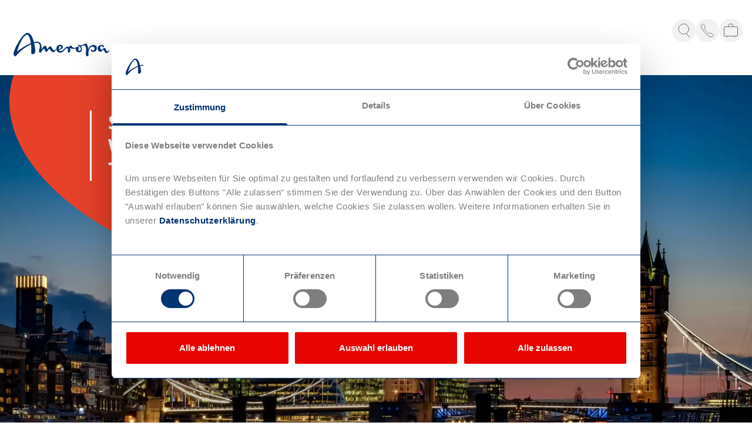

--- FILE ---
content_type: text/html; charset=UTF-8
request_url: https://www.ameropa.de/staedtereisen/london
body_size: 42511
content:
<!doctype html>
<html lang="de">
<head>

    
    <meta charset="UTF-8">
    <meta http-equiv="X-UA-Compatible" content="IE=edge">
    <meta name="viewport" content="width=device-width, initial-scale=1.0">
    
    <link rel="icon" type="image/ico" href="/favicon.ico">
    <link rel="canonical" href="https://www.ameropa.de/staedtereisen/london">

    <link rel="preload" href="/static/fonts/o-0OIpQlx3QUlC5A4PNr4ARCQ_k.woff2" as="font" type="font/woff2" crossorigin><link rel="preload" href="/static/fonts/o-0IIpQlx3QUlC5A4PNr5TRA.woff2" as="font" type="font/woff2" crossorigin><link rel="preload" href="/static/fonts/o-0NIpQlx3QUlC5A4PNjXhFVZNyB.woff2" as="font" type="font/woff2" crossorigin><style>

            /* latin */
            @font-face {
                font-family: 'Noto Sans';
                font-style: italic;
                font-weight: 400;
                font-display: swap;
                src: url("/static/fonts/o-0OIpQlx3QUlC5A4PNr4ARCQ_k.woff2") format('woff2');
                unicode-range: U+0000-00FF, U+0131, U+0152-0153, U+02BB-02BC, U+02C6, U+02DA, U+02DC, U+2000-206F, U+2074, U+20AC, U+2122, U+2191, U+2193, U+2212, U+2215, U+FEFF, U+FFFD;
            }

            /* latin */
            @font-face {
                font-family: 'Noto Sans';
                font-style: normal;
                font-weight: 400;
                font-display: swap;
                src: url("/static/fonts/o-0IIpQlx3QUlC5A4PNr5TRA.woff2") format('woff2');
                unicode-range: U+0000-00FF, U+0131, U+0152-0153, U+02BB-02BC, U+02C6, U+02DA, U+02DC, U+2000-206F, U+2074, U+20AC, U+2122, U+2191, U+2193, U+2212, U+2215, U+FEFF, U+FFFD;
            }

            /* latin */
            @font-face {
                font-family: 'Noto Sans';
                font-style: normal;
                font-weight: 700;
                font-display: swap;
                src: url("/static/fonts/o-0NIpQlx3QUlC5A4PNjXhFVZNyB.woff2") format('woff2');
                unicode-range: U+0000-00FF, U+0131, U+0152-0153, U+02BB-02BC, U+02C6, U+02DA, U+02DC, U+2000-206F, U+2074, U+20AC, U+2122, U+2191, U+2193, U+2212, U+2215, U+FEFF, U+FFFD;
            }

        </style>
                <title>Städtetrip London: Hotel &amp; Bahn günstig kombinieren - Ameropa-Reisen</title>
        <meta property="og:type" content="article" />
<meta property="og:url" content="https://ameropa.de/staedtereisen/london" />
<meta property="og:title" content="Städtetrip London: Hotel &amp; Bahn günstig kombinieren" />
<meta property="og:description" content="Die Hauptstadt erleben: im London Urlaub wartet Kultur, Shopping &amp; Streetfood. Sichern Sie sich jetzt Ihre individuelle Städtereise mit Ameropa!" />
<meta property="og:image" content="https://www.ameropa.de/Reisen/Europa/Staedte/Gro%C3%9Fbritannien/London/image-thumb__41185__socialThumb/staedtereisen_london_grossbritannien_tower_bridge_skyline_fluss_themse_nacht.jpg" />
<meta name="description" content="Die Hauptstadt erleben: im London Urlaub wartet Kultur, Shopping &amp; Streetfood. Sichern Sie sich jetzt Ihre individuelle Städtereise mit Ameropa!" />

    
            <link href="/cache-buster-1737009840/static/css/header-footer.css" media="screen" rel="stylesheet" type="text/css" />
<link href="/cache-buster-1737009840/static/css/style.css" media="screen" rel="stylesheet" type="text/css" />
    
                <!-- Google Tag Manager -->
    <script>(function(w,d,s,l,i){w[l]=w[l]||[];w[l].push({'gtm.start':
    new Date().getTime(),event:'gtm.js'});var f=d.getElementsByTagName(s)[0],
    j=d.createElement(s),dl=l!='dataLayer'?'&l='+l:'';j.async=true;j.src=
    'https://data.ameropa.de/gtm.js?id='+i+dl;f.parentNode.insertBefore(j,f);
    })(window,document,'script','dataLayer','GTM-TDLPGPN');</script>
    <!-- End Google Tag Manager -->


<!-- Google Tag Manager -->
<script>(function(w,d,s,l,i){w[l]=w[l]||[];w[l].push({'gtm.start':
new Date().getTime(),event:'gtm.js'});var f=d.getElementsByTagName(s)[0],
j=d.createElement(s),dl=l!='dataLayer'?'&l='+l:'';j.async=true;j.src=
'https://www.googletagmanager.com/gtm.js?id='+i+dl;f.parentNode.insertBefore(j,f);
})(window,document,'script','dataLayer','GTM-TDLPGPN');</script>
<!-- End Google Tag Manager -->
</head>
<body>


<!-- Google Tag Manager (noscript) -->
<noscript><iframe src="https://www.googletagmanager.com/ns.html?id=GTM-TDLPGPN"
height="0" width="0" style="display:none;visibility:hidden"></iframe></noscript>
<!-- End Google Tag Manager (noscript) -->


    


                

<header class="new-header">

    <div class="relative top-0 z-20 w-full px-4 duration-300 header bg-static-ground">
        <div class="box-content flex gap-5 duration-300 wrapper md:justify-between sm:gap-10 md:gap-15 sm:h-10 xs:h-10 md:h-20 xs:py-2 sm:py-6 md:pt-8 md:pb-4">

            <button class="hamburger-icon flex md:!hidden gap-2 h-min self-center sm:self-end">
                <i class="icon icon-burger-menu bg-content-700 !w-5 !h-5 !min-w-unset !min-h-unset"></i>
                <span class="xs:hidden">Menü</span>
            </button>

            <a href="/" class="flex self-center duration-300 logo sm:self-end h-min xmd:flex-1">
                <i class="icon icon-logo bg-brand-2 !w-32 !h-7 sm:!w-44 sm:!h-10"></i>
            </a>

            <div class="justify-between nav-badges xs:flex xs:items-center md:flex md:flex-1">
                <nav class="desktop-nav hidden md:!block self-end duration-300">
                    <ul class="relative flex header-ul sm:gap-10">

                        
                            
                                
                                
                                    <li name="link-1" class="mb-0">
                                        <span
                                            class="inline-block hover:text-brand-1 duration-300 cursor-pointer">Städtereisen</span>
                                    </li>

                                
                            
                        
                            
                                
                                
                                    <li name="link-2" class="mb-0">
                                        <span
                                            class="inline-block hover:text-brand-1 duration-300 cursor-pointer">Reiseziele</span>
                                    </li>

                                
                            
                        
                            
                                
                                
                                    <li name="link-3" class="mb-0">
                                        <span
                                            class="inline-block hover:text-brand-1 duration-300 cursor-pointer">Bahn-Erlebnisreisen</span>
                                    </li>

                                
                            
                        
                            
                                
                                
                                    <li name="link-4" class="mb-0">
                                        <span
                                            class="inline-block hover:text-brand-1 duration-300 cursor-pointer">Reisepakete</span>
                                    </li>

                                
                            
                        
                            
                                
                                
                                    <li name="link-5" class="mb-0">
                                        <span
                                            class="inline-block hover:text-brand-1 duration-300 cursor-pointer">Musicals</span>
                                    </li>

                                
                            
                        
                            
                                
                                
                                    <li name="link-6" class="mb-0">
                                        <span
                                            class="inline-block hover:text-brand-1 duration-300 cursor-pointer">Bahn</span>
                                    </li>

                                
                            
                        
                            
                                
                                
                                    <li name="link-7" class="mb-0">
                                        <span
                                            class="inline-block hover:text-brand-1 duration-300 cursor-pointer">Deals</span>
                                    </li>

                                
                            
                        
                            
                                
                                
                                    <li name="link-8" class="mb-0">
                                        <span
                                            class="inline-block hover:text-brand-1 duration-300 cursor-pointer">weitere Reisethemen</span>
                                    </li>

                                
                            
                        
                            
                        
                            
                        
                            
                        
                            
                        
                            
                        
                            
                        
                            
                        
                        <div class="link-indicatior pointer-events-none transition-none"></div>
                        <div class="link-indicatior-active pointer-events-none transition-none opacity-0"></div>

                    </ul>
                </nav>
                <div class="flex gap-2 badges sm:!gap-4 sm:h-full">

                    <a class="bg-static-gray-4 cursor-pointer flex items-center justify-center w-8 h-8 sm:!w-10 sm:!h-10 rounded-full xs:!hidden">
                        <i title="Suche" class="icon xs:!min-w-unset xs:!w-5 xs:!h-5 icon-search bg-content-400 search-icon-header"></i>
                    </a>

                    <div class='flex flex-col items-center gap-1'>
                        <a class="bg-static-gray-4 cursor-pointer flex items-center justify-center w-8 h-8 sm:!w-10 sm:!h-10 sm:min-h-10 rounded-full xs:!hidden">
                            <i title="Kontakt" class="icon xs:!min-w-unset xs:!w-5 xs:!h-5 icon-phone bg-content-400 contact-icon-header"></i>
                        </a>
                        <div class="h-full w-px xmd:!hidden header-phone-number hidden">
                            <span></span>
                        </div>
                    </div>


                    <a  href="/warenkorb"  class="bg-static-gray-4 cursor-pointer flex items-center justify-center w-8 h-8 sm:!w-10 sm:!h-10 rounded-full">
                        <i title="Ihre Reise" class="icon xs:!min-w-unset xs:!w-5 xs:!h-5 icon-suitcase-a bg-content-400 flex items-start justify-center">
                            <span class="blog-text">Blog</span>
                        </i>
                    </a>

                </div>
            </div>

        </div>

        <div class="mobile-nav -mx-4 md:hidden  bg-static-ground relative overflow-hidden h-0 duration-300">
            <nav class="absolute overflow-y-auto">
                <ul class="header-ul px-4 mt-3.5 relative">

                    
                        
                            
                            
                                <li name="link-1" class="mb-3.5">
                                    <span
                                        class="inline-block md:hover:text-brand-1 typo-intro-1-d duration-300">Städtereisen</span>
                                </li>

                            
                        
                    
                        
                            
                            
                                <li name="link-2" class="mb-3.5">
                                    <span
                                        class="inline-block md:hover:text-brand-1 typo-intro-1-d duration-300">Reiseziele</span>
                                </li>

                            
                        
                    
                        
                            
                            
                                <li name="link-3" class="mb-3.5">
                                    <span
                                        class="inline-block md:hover:text-brand-1 typo-intro-1-d duration-300">Bahn-Erlebnisreisen</span>
                                </li>

                            
                        
                    
                        
                            
                            
                                <li name="link-4" class="mb-3.5">
                                    <span
                                        class="inline-block md:hover:text-brand-1 typo-intro-1-d duration-300">Reisepakete</span>
                                </li>

                            
                        
                    
                        
                            
                            
                                <li name="link-5" class="mb-3.5">
                                    <span
                                        class="inline-block md:hover:text-brand-1 typo-intro-1-d duration-300">Musicals</span>
                                </li>

                            
                        
                    
                        
                            
                            
                                <li name="link-6" class="mb-3.5">
                                    <span
                                        class="inline-block md:hover:text-brand-1 typo-intro-1-d duration-300">Bahn</span>
                                </li>

                            
                        
                    
                        
                            
                            
                                <li name="link-7" class="mb-3.5">
                                    <span
                                        class="inline-block md:hover:text-brand-1 typo-intro-1-d duration-300">Deals</span>
                                </li>

                            
                        
                    
                        
                            
                            
                                <li name="link-8" class="mb-3.5">
                                    <span
                                        class="inline-block md:hover:text-brand-1 typo-intro-1-d duration-300">weitere Reisethemen</span>
                                </li>

                            
                        
                    
                        
                    
                        
                    
                        
                    
                        
                    
                        
                    
                        
                    
                        
                    
                    <div class="link-indicatior pointer-events-none transition-none"></div>

                </ul>
            </nav>
            <ul class="search-contact w-full header-ul absolute bottom-0">
                <li class="search-mobile w-full p-4 bg-static-gray-1 border-y border-static-line-2/50 flex items-center gap-5">
                    <i class="icon icon-search bg-content-700 !w-5 !h-5 !min-w-unset !min-h-unset search-icon-header"></i>
                    <p class="typo-body-3-s mb-0 font-bold inline-block hover:text-brand-1 duration-300 flex-1">Suche</p>
                    <i class="icon icon-arrow-right-small !w-4 !h-4 !min-w-unset !min-h-unset bg-content-700"></i>
                </li>
                <li class="w-full p-4 bg-static-gray-1 border-b border-static-line-2/50 flex items-center gap-5">
                    <i class="icon icon-contact bg-content-700 !w-5 !h-5 !min-w-unset !min-h-unset contact-icon-header"></i>
                    <p class="typo-body-3-s mb-0 font-bold inline-block hover:text-brand-1 duration-300 flex-1">Kontakt</p>
                    <i class="icon icon-arrow-right-small !w-4 !h-4 !min-w-unset !min-h-unset bg-content-700"></i>
                </li>
            </ul>
        </div>

        <div class="main-menu no-scrollbar bg-static-gray-1 -mx-4 h-0 duration-500 md:duration-300 overflow-y-hidden relative xmd:!fixed md:flex md:items-center md:justify-center">

            <i class="close-main-menu cursor-pointer icon icon-remove bg-content-400 !w-7 !h-7 absolute right-7 top-7 xmd:!hidden"></i>
            <div class="md:!hidden w-full p-4 bg-static-ground top-0 left-0 flex items-center gap-4">
                <div
                    class="mobile-back-btn border-2 rounded-full border-static-line-2 w-9 h-9 flex justify-center items-center">
                    <i class="icon icon-arrow-left rounded-full -ml-1 bg-brand-1 !w-5 !h-5 !min-h-unset !min-w-unset"></i>
                </div>
                <span class="typo-intro-1-d header-back-text">Bahn</span>
            </div>

            <div class="wrapper py-4 md:py-16 flex justify-center">

                
                    
                        
                        
                            
                            

                                <div name="link-1" class="link-body flex gap-24">

                                                                                                            
                                                                                <div class="px-4">

                                            <p class="typo-body-1-d font-bold mb-4 md:!mb-9">
                                                                                                    Top-Städte
                                                                                            </p>

                                            <div class="grid grid-cols-3 gap-4 menu-teaser-wrapper shrink-0 md:flex md:flex-wrap xmd:overflow-y-auto">

                                                
                                                    
                                                        <a href="/staedtereisen/amsterdam"
                                                           class="teaser-card max-w-full w-36 h-48 shrink-1 rounded-sm overflow-hidden relative flex flex-col-reverse">
                                                            <div
                                                                class="teaser-card_headline typo-body-5-d bg-static-ground px-3.5 pt-2 pb-7 duration-300 absolute z-10 top-0 w-full">
                                                                <p class="typo-body-5-d !font-bold m-0">Amsterdam</p>
                                                                <i class="icon icon-white-path bg-static-ground duration-300 !w-full absolute z-10 left-0 top-full"></i>
                                                            </div>
                                                            <div class="h-36">

                                                                
                                                                
                                                                    <picture class="h-full">
	<source srcset="/Reisen/Europa/Staedte/Niederlande/Amsterdam/image-thumb__30740__Header_Teaser_Card/staedtereisen_amsterdam_niederlande_amstel_br%C3%BCcke_historisch_strassenlaterne~-~media--92aa2fb2--query.webp 1x, /Reisen/Europa/Staedte/Niederlande/Amsterdam/image-thumb__30740__Header_Teaser_Card/staedtereisen_amsterdam_niederlande_amstel_br%C3%BCcke_historisch_strassenlaterne~-~media--92aa2fb2--query@2x.webp 2x" media="(max-width: 767px)" type="image/webp" />
	<source srcset="/Reisen/Europa/Staedte/Niederlande/Amsterdam/image-thumb__30740__Header_Teaser_Card/staedtereisen_amsterdam_niederlande_amstel_br%C3%BCcke_historisch_strassenlaterne~-~media--92aa2fb2--query.jpg 1x, /Reisen/Europa/Staedte/Niederlande/Amsterdam/image-thumb__30740__Header_Teaser_Card/staedtereisen_amsterdam_niederlande_amstel_br%C3%BCcke_historisch_strassenlaterne~-~media--92aa2fb2--query@2x.jpg 2x" media="(max-width: 767px)" type="image/jpeg" />
	<source srcset="/Reisen/Europa/Staedte/Niederlande/Amsterdam/image-thumb__30740__Header_Teaser_Card/staedtereisen_amsterdam_niederlande_amstel_br%C3%BCcke_historisch_strassenlaterne.webp 1x, /Reisen/Europa/Staedte/Niederlande/Amsterdam/image-thumb__30740__Header_Teaser_Card/staedtereisen_amsterdam_niederlande_amstel_br%C3%BCcke_historisch_strassenlaterne@2x.webp 2x" type="image/webp" />
	<source srcset="/Reisen/Europa/Staedte/Niederlande/Amsterdam/image-thumb__30740__Header_Teaser_Card/staedtereisen_amsterdam_niederlande_amstel_br%C3%BCcke_historisch_strassenlaterne.jpg 1x, /Reisen/Europa/Staedte/Niederlande/Amsterdam/image-thumb__30740__Header_Teaser_Card/staedtereisen_amsterdam_niederlande_amstel_br%C3%BCcke_historisch_strassenlaterne@2x.jpg 2x" type="image/jpeg" />
	<img class="h-full object-cover" src="/Reisen/Europa/Staedte/Niederlande/Amsterdam/image-thumb__30740__Header_Teaser_Card/staedtereisen_amsterdam_niederlande_amstel_br%C3%BCcke_historisch_strassenlaterne.jpg" width="270" height="320" alt="Blick auf die Amstel und eine Bruecke mit einer historischen Strassenlaterne im linken Vordergrund | © Gettyimages.com/adisa" title="Amstelbruecke in Amsterdam | © Gettyimages.com/adisa" loading="lazy" />
</picture>


                                                                
                                                            </div>
                                                        </a>

                                                    
                                                
                                                    
                                                        <a href="/staedtereisen/berlin"
                                                           class="teaser-card max-w-full w-36 h-48 shrink-1 rounded-sm overflow-hidden relative flex flex-col-reverse">
                                                            <div
                                                                class="teaser-card_headline typo-body-5-d bg-static-ground px-3.5 pt-2 pb-7 duration-300 absolute z-10 top-0 w-full">
                                                                <p class="typo-body-5-d !font-bold m-0">Berlin</p>
                                                                <i class="icon icon-white-path bg-static-ground duration-300 !w-full absolute z-10 left-0 top-full"></i>
                                                            </div>
                                                            <div class="h-36">

                                                                
                                                                
                                                                    <picture class="h-full">
	<source srcset="/Reisen/Deutschland/Staedte/Berlin/image-thumb__52378__Header_Teaser_Card/staedtereisen_berlin_brandenburger_tor_fruehling_blumen~-~media--92aa2fb2--query.webp 1x, /Reisen/Deutschland/Staedte/Berlin/image-thumb__52378__Header_Teaser_Card/staedtereisen_berlin_brandenburger_tor_fruehling_blumen~-~media--92aa2fb2--query@2x.webp 2x" media="(max-width: 767px)" type="image/webp" />
	<source srcset="/Reisen/Deutschland/Staedte/Berlin/image-thumb__52378__Header_Teaser_Card/staedtereisen_berlin_brandenburger_tor_fruehling_blumen~-~media--92aa2fb2--query.jpg 1x, /Reisen/Deutschland/Staedte/Berlin/image-thumb__52378__Header_Teaser_Card/staedtereisen_berlin_brandenburger_tor_fruehling_blumen~-~media--92aa2fb2--query@2x.jpg 2x" media="(max-width: 767px)" type="image/jpeg" />
	<source srcset="/Reisen/Deutschland/Staedte/Berlin/image-thumb__52378__Header_Teaser_Card/staedtereisen_berlin_brandenburger_tor_fruehling_blumen.webp 1x, /Reisen/Deutschland/Staedte/Berlin/image-thumb__52378__Header_Teaser_Card/staedtereisen_berlin_brandenburger_tor_fruehling_blumen@2x.webp 2x" type="image/webp" />
	<source srcset="/Reisen/Deutschland/Staedte/Berlin/image-thumb__52378__Header_Teaser_Card/staedtereisen_berlin_brandenburger_tor_fruehling_blumen.jpg 1x, /Reisen/Deutschland/Staedte/Berlin/image-thumb__52378__Header_Teaser_Card/staedtereisen_berlin_brandenburger_tor_fruehling_blumen@2x.jpg 2x" type="image/jpeg" />
	<img class="h-full object-cover" src="/Reisen/Deutschland/Staedte/Berlin/image-thumb__52378__Header_Teaser_Card/staedtereisen_berlin_brandenburger_tor_fruehling_blumen.jpg" width="270" height="320" alt="Berlin Staedtereise im Fruehling. Blick auf das Brandenburger Tor bei Sonnenuntergang | © Gettyimages.com/PeterJesche" title="Berlin Staedtereise im Fruehling | © Gettyimages.com/PeterJesche" loading="lazy" />
</picture>


                                                                
                                                            </div>
                                                        </a>

                                                    
                                                
                                                    
                                                        <a href="/staedtereisen/bruessel"
                                                           class="teaser-card max-w-full w-36 h-48 shrink-1 rounded-sm overflow-hidden relative flex flex-col-reverse">
                                                            <div
                                                                class="teaser-card_headline typo-body-5-d bg-static-ground px-3.5 pt-2 pb-7 duration-300 absolute z-10 top-0 w-full">
                                                                <p class="typo-body-5-d !font-bold m-0">Brüssel</p>
                                                                <i class="icon icon-white-path bg-static-ground duration-300 !w-full absolute z-10 left-0 top-full"></i>
                                                            </div>
                                                            <div class="h-36">

                                                                
                                                                
                                                                    <picture class="h-full">
	<source srcset="/Reisen/Europa/Staedte/Belgien/Br%C3%BCssel/image-thumb__30827__Header_Teaser_Card/staedtereisen_bruessel_belgien_stadtbild~-~media--92aa2fb2--query.webp 1x, /Reisen/Europa/Staedte/Belgien/Br%C3%BCssel/image-thumb__30827__Header_Teaser_Card/staedtereisen_bruessel_belgien_stadtbild~-~media--92aa2fb2--query@2x.webp 2x" media="(max-width: 767px)" type="image/webp" />
	<source srcset="/Reisen/Europa/Staedte/Belgien/Br%C3%BCssel/image-thumb__30827__Header_Teaser_Card/staedtereisen_bruessel_belgien_stadtbild~-~media--92aa2fb2--query.jpg 1x, /Reisen/Europa/Staedte/Belgien/Br%C3%BCssel/image-thumb__30827__Header_Teaser_Card/staedtereisen_bruessel_belgien_stadtbild~-~media--92aa2fb2--query@2x.jpg 2x" media="(max-width: 767px)" type="image/jpeg" />
	<source srcset="/Reisen/Europa/Staedte/Belgien/Br%C3%BCssel/image-thumb__30827__Header_Teaser_Card/staedtereisen_bruessel_belgien_stadtbild.webp 1x, /Reisen/Europa/Staedte/Belgien/Br%C3%BCssel/image-thumb__30827__Header_Teaser_Card/staedtereisen_bruessel_belgien_stadtbild@2x.webp 2x" type="image/webp" />
	<source srcset="/Reisen/Europa/Staedte/Belgien/Br%C3%BCssel/image-thumb__30827__Header_Teaser_Card/staedtereisen_bruessel_belgien_stadtbild.jpg 1x, /Reisen/Europa/Staedte/Belgien/Br%C3%BCssel/image-thumb__30827__Header_Teaser_Card/staedtereisen_bruessel_belgien_stadtbild@2x.jpg 2x" type="image/jpeg" />
	<img class="h-full object-cover" src="/Reisen/Europa/Staedte/Belgien/Br%C3%BCssel/image-thumb__30827__Header_Teaser_Card/staedtereisen_bruessel_belgien_stadtbild.jpg" width="270" height="320" alt="Bruesseler Stadtbild an einem sonnigen Tag | © Gettyimages.com/boerescul" title="Bruesseler Stadtbild | © Gettyimages.com/boerescul" loading="lazy" />
</picture>


                                                                
                                                            </div>
                                                        </a>

                                                    
                                                
                                                    
                                                        <a href="/staedtereisen/dresden"
                                                           class="teaser-card max-w-full w-36 h-48 shrink-1 rounded-sm overflow-hidden relative flex flex-col-reverse">
                                                            <div
                                                                class="teaser-card_headline typo-body-5-d bg-static-ground px-3.5 pt-2 pb-7 duration-300 absolute z-10 top-0 w-full">
                                                                <p class="typo-body-5-d !font-bold m-0">Dresden</p>
                                                                <i class="icon icon-white-path bg-static-ground duration-300 !w-full absolute z-10 left-0 top-full"></i>
                                                            </div>
                                                            <div class="h-36">

                                                                
                                                                
                                                                    <picture class="h-full">
	<source srcset="/Reisen/Deutschland/Staedte/Dresden/image-thumb__1467__Header_Teaser_Card/staedtereisen_dresden_altstadt_canaletto~-~media--92aa2fb2--query.webp 1x, /Reisen/Deutschland/Staedte/Dresden/image-thumb__1467__Header_Teaser_Card/staedtereisen_dresden_altstadt_canaletto~-~media--92aa2fb2--query@2x.webp 2x" media="(max-width: 767px)" type="image/webp" />
	<source srcset="/Reisen/Deutschland/Staedte/Dresden/image-thumb__1467__Header_Teaser_Card/staedtereisen_dresden_altstadt_canaletto~-~media--92aa2fb2--query.jpg 1x, /Reisen/Deutschland/Staedte/Dresden/image-thumb__1467__Header_Teaser_Card/staedtereisen_dresden_altstadt_canaletto~-~media--92aa2fb2--query@2x.jpg 2x" media="(max-width: 767px)" type="image/jpeg" />
	<source srcset="/Reisen/Deutschland/Staedte/Dresden/image-thumb__1467__Header_Teaser_Card/staedtereisen_dresden_altstadt_canaletto.webp 1x, /Reisen/Deutschland/Staedte/Dresden/image-thumb__1467__Header_Teaser_Card/staedtereisen_dresden_altstadt_canaletto@2x.webp 2x" type="image/webp" />
	<source srcset="/Reisen/Deutschland/Staedte/Dresden/image-thumb__1467__Header_Teaser_Card/staedtereisen_dresden_altstadt_canaletto.jpg 1x, /Reisen/Deutschland/Staedte/Dresden/image-thumb__1467__Header_Teaser_Card/staedtereisen_dresden_altstadt_canaletto@2x.jpg 2x" type="image/jpeg" />
	<img class="h-full object-cover" src="/Reisen/Deutschland/Staedte/Dresden/image-thumb__1467__Header_Teaser_Card/staedtereisen_dresden_altstadt_canaletto.jpg" width="270" height="320" alt="Canaletto-Blick auf das Panorama der Dresdner Altstadt vom rechten Elbufer aus, mit Frauenkirche, Hofkirche, Residenzschloss und Semperoper | © Gettyimages.com/TommL" title="Canaletto-Blick auf das Panorama der Dresdner Altstadt  | © Gettyimages.com/TommL" loading="lazy" />
</picture>


                                                                
                                                            </div>
                                                        </a>

                                                    
                                                
                                                    
                                                        <a href="/staedtereisen/hamburg"
                                                           class="teaser-card max-w-full w-36 h-48 shrink-1 rounded-sm overflow-hidden relative flex flex-col-reverse">
                                                            <div
                                                                class="teaser-card_headline typo-body-5-d bg-static-ground px-3.5 pt-2 pb-7 duration-300 absolute z-10 top-0 w-full">
                                                                <p class="typo-body-5-d !font-bold m-0">Hamburg</p>
                                                                <i class="icon icon-white-path bg-static-ground duration-300 !w-full absolute z-10 left-0 top-full"></i>
                                                            </div>
                                                            <div class="h-36">

                                                                
                                                                
                                                                    <picture class="h-full">
	<source srcset="/Reisen/Deutschland/Staedte/Hamburg/image-thumb__53783__Header_Teaser_Card/staedtereisen_hamburg_fluss_elbe_elbphilharmonie_skyline~-~media--92aa2fb2--query.webp 1x, /Reisen/Deutschland/Staedte/Hamburg/image-thumb__53783__Header_Teaser_Card/staedtereisen_hamburg_fluss_elbe_elbphilharmonie_skyline~-~media--92aa2fb2--query@2x.webp 2x" media="(max-width: 767px)" type="image/webp" />
	<source srcset="/Reisen/Deutschland/Staedte/Hamburg/image-thumb__53783__Header_Teaser_Card/staedtereisen_hamburg_fluss_elbe_elbphilharmonie_skyline~-~media--92aa2fb2--query.jpg 1x, /Reisen/Deutschland/Staedte/Hamburg/image-thumb__53783__Header_Teaser_Card/staedtereisen_hamburg_fluss_elbe_elbphilharmonie_skyline~-~media--92aa2fb2--query@2x.jpg 2x" media="(max-width: 767px)" type="image/jpeg" />
	<source srcset="/Reisen/Deutschland/Staedte/Hamburg/image-thumb__53783__Header_Teaser_Card/staedtereisen_hamburg_fluss_elbe_elbphilharmonie_skyline.webp 1x, /Reisen/Deutschland/Staedte/Hamburg/image-thumb__53783__Header_Teaser_Card/staedtereisen_hamburg_fluss_elbe_elbphilharmonie_skyline@2x.webp 2x" type="image/webp" />
	<source srcset="/Reisen/Deutschland/Staedte/Hamburg/image-thumb__53783__Header_Teaser_Card/staedtereisen_hamburg_fluss_elbe_elbphilharmonie_skyline.jpg 1x, /Reisen/Deutschland/Staedte/Hamburg/image-thumb__53783__Header_Teaser_Card/staedtereisen_hamburg_fluss_elbe_elbphilharmonie_skyline@2x.jpg 2x" type="image/jpeg" />
	<img class="h-full object-cover" src="/Reisen/Deutschland/Staedte/Hamburg/image-thumb__53783__Header_Teaser_Card/staedtereisen_hamburg_fluss_elbe_elbphilharmonie_skyline.jpg" width="270" height="320" alt="Luftaufnahme ueber der Elbe auf die Hamburger Skyline und Elbphilharmonie | © Gettyimages.com/golero" title="Hamburger Skyline und Elbphilharmonie | © Gettyimages.com/golero" loading="lazy" />
</picture>


                                                                
                                                            </div>
                                                        </a>

                                                    
                                                
                                                    
                                                        <a href="/staedtereisen/koeln"
                                                           class="teaser-card max-w-full w-36 h-48 shrink-1 rounded-sm overflow-hidden relative flex flex-col-reverse">
                                                            <div
                                                                class="teaser-card_headline typo-body-5-d bg-static-ground px-3.5 pt-2 pb-7 duration-300 absolute z-10 top-0 w-full">
                                                                <p class="typo-body-5-d !font-bold m-0">Köln</p>
                                                                <i class="icon icon-white-path bg-static-ground duration-300 !w-full absolute z-10 left-0 top-full"></i>
                                                            </div>
                                                            <div class="h-36">

                                                                
                                                                
                                                                    <picture class="h-full">
	<source srcset="/Reisen/Deutschland/Staedte/Koeln/image-thumb__1510__Header_Teaser_Card/staedtereisen_koeln_rhein_dom_hohenzollernbruecke_blumen_fruehling~-~media--92aa2fb2--query.webp 1x, /Reisen/Deutschland/Staedte/Koeln/image-thumb__1510__Header_Teaser_Card/staedtereisen_koeln_rhein_dom_hohenzollernbruecke_blumen_fruehling~-~media--92aa2fb2--query@2x.webp 2x" media="(max-width: 767px)" type="image/webp" />
	<source srcset="/Reisen/Deutschland/Staedte/Koeln/image-thumb__1510__Header_Teaser_Card/staedtereisen_koeln_rhein_dom_hohenzollernbruecke_blumen_fruehling~-~media--92aa2fb2--query.jpg 1x, /Reisen/Deutschland/Staedte/Koeln/image-thumb__1510__Header_Teaser_Card/staedtereisen_koeln_rhein_dom_hohenzollernbruecke_blumen_fruehling~-~media--92aa2fb2--query@2x.jpg 2x" media="(max-width: 767px)" type="image/jpeg" />
	<source srcset="/Reisen/Deutschland/Staedte/Koeln/image-thumb__1510__Header_Teaser_Card/staedtereisen_koeln_rhein_dom_hohenzollernbruecke_blumen_fruehling.webp 1x, /Reisen/Deutschland/Staedte/Koeln/image-thumb__1510__Header_Teaser_Card/staedtereisen_koeln_rhein_dom_hohenzollernbruecke_blumen_fruehling@2x.webp 2x" type="image/webp" />
	<source srcset="/Reisen/Deutschland/Staedte/Koeln/image-thumb__1510__Header_Teaser_Card/staedtereisen_koeln_rhein_dom_hohenzollernbruecke_blumen_fruehling.jpg 1x, /Reisen/Deutschland/Staedte/Koeln/image-thumb__1510__Header_Teaser_Card/staedtereisen_koeln_rhein_dom_hohenzollernbruecke_blumen_fruehling@2x.jpg 2x" type="image/jpeg" />
	<img class="h-full object-cover" src="/Reisen/Deutschland/Staedte/Koeln/image-thumb__1510__Header_Teaser_Card/staedtereisen_koeln_rhein_dom_hohenzollernbruecke_blumen_fruehling.jpg" width="270" height="320" alt="Luftaufnahme von Köln im Frühjahr mit dem Kölner Dom und der Hohenzollernbrücke im Vordergrund | © Gettyimages.com/sborisov" title="Luftaufnahme von Köln im Frühjahr | © Gettyimages.com/sborisov" loading="lazy" />
</picture>


                                                                
                                                            </div>
                                                        </a>

                                                    
                                                
                                                    
                                                        <a href="/staedtereisen/london"
                                                           class="teaser-card max-w-full w-36 h-48 shrink-1 rounded-sm overflow-hidden relative flex flex-col-reverse">
                                                            <div
                                                                class="teaser-card_headline typo-body-5-d bg-static-ground px-3.5 pt-2 pb-7 duration-300 absolute z-10 top-0 w-full">
                                                                <p class="typo-body-5-d !font-bold m-0">London</p>
                                                                <i class="icon icon-white-path bg-static-ground duration-300 !w-full absolute z-10 left-0 top-full"></i>
                                                            </div>
                                                            <div class="h-36">

                                                                
                                                                
                                                                    <picture class="h-full">
	<source srcset="/Reisen/Europa/Staedte/Gro%C3%9Fbritannien/London/image-thumb__41185__Header_Teaser_Card/staedtereisen_london_grossbritannien_tower_bridge_skyline_fluss_themse_nacht~-~media--92aa2fb2--query.webp 1x, /Reisen/Europa/Staedte/Gro%C3%9Fbritannien/London/image-thumb__41185__Header_Teaser_Card/staedtereisen_london_grossbritannien_tower_bridge_skyline_fluss_themse_nacht~-~media--92aa2fb2--query@2x.webp 2x" media="(max-width: 767px)" type="image/webp" />
	<source srcset="/Reisen/Europa/Staedte/Gro%C3%9Fbritannien/London/image-thumb__41185__Header_Teaser_Card/staedtereisen_london_grossbritannien_tower_bridge_skyline_fluss_themse_nacht~-~media--92aa2fb2--query.jpg 1x, /Reisen/Europa/Staedte/Gro%C3%9Fbritannien/London/image-thumb__41185__Header_Teaser_Card/staedtereisen_london_grossbritannien_tower_bridge_skyline_fluss_themse_nacht~-~media--92aa2fb2--query@2x.jpg 2x" media="(max-width: 767px)" type="image/jpeg" />
	<source srcset="/Reisen/Europa/Staedte/Gro%C3%9Fbritannien/London/image-thumb__41185__Header_Teaser_Card/staedtereisen_london_grossbritannien_tower_bridge_skyline_fluss_themse_nacht.webp 1x, /Reisen/Europa/Staedte/Gro%C3%9Fbritannien/London/image-thumb__41185__Header_Teaser_Card/staedtereisen_london_grossbritannien_tower_bridge_skyline_fluss_themse_nacht@2x.webp 2x" type="image/webp" />
	<source srcset="/Reisen/Europa/Staedte/Gro%C3%9Fbritannien/London/image-thumb__41185__Header_Teaser_Card/staedtereisen_london_grossbritannien_tower_bridge_skyline_fluss_themse_nacht.jpg 1x, /Reisen/Europa/Staedte/Gro%C3%9Fbritannien/London/image-thumb__41185__Header_Teaser_Card/staedtereisen_london_grossbritannien_tower_bridge_skyline_fluss_themse_nacht@2x.jpg 2x" type="image/jpeg" />
	<img class="h-full object-cover" src="/Reisen/Europa/Staedte/Gro%C3%9Fbritannien/London/image-thumb__41185__Header_Teaser_Card/staedtereisen_london_grossbritannien_tower_bridge_skyline_fluss_themse_nacht.jpg" width="270" height="320" alt="Tower Bridge und die Skyline von London bei Nacht  | © Gettyimages.com/Moussa81" title="Tower Bridge bei Nacht | © Gettyimages.com/Moussa81" loading="lazy" />
</picture>


                                                                
                                                            </div>
                                                        </a>

                                                    
                                                
                                                    
                                                        <a href="/staedtereisen/muenchen"
                                                           class="teaser-card max-w-full w-36 h-48 shrink-1 rounded-sm overflow-hidden relative flex flex-col-reverse">
                                                            <div
                                                                class="teaser-card_headline typo-body-5-d bg-static-ground px-3.5 pt-2 pb-7 duration-300 absolute z-10 top-0 w-full">
                                                                <p class="typo-body-5-d !font-bold m-0">München</p>
                                                                <i class="icon icon-white-path bg-static-ground duration-300 !w-full absolute z-10 left-0 top-full"></i>
                                                            </div>
                                                            <div class="h-36">

                                                                
                                                                
                                                                    <picture class="h-full">
	<source srcset="/Reisen/Deutschland/Staedte/Muenchen/image-thumb__28058__Header_Teaser_Card/staedtereisen_muenchen_oberbayern_marienplatz_rathaus_frauenkirche_nah_blaetter~-~media--92aa2fb2--query.webp 1x, /Reisen/Deutschland/Staedte/Muenchen/image-thumb__28058__Header_Teaser_Card/staedtereisen_muenchen_oberbayern_marienplatz_rathaus_frauenkirche_nah_blaetter~-~media--92aa2fb2--query@2x.webp 2x" media="(max-width: 767px)" type="image/webp" />
	<source srcset="/Reisen/Deutschland/Staedte/Muenchen/image-thumb__28058__Header_Teaser_Card/staedtereisen_muenchen_oberbayern_marienplatz_rathaus_frauenkirche_nah_blaetter~-~media--92aa2fb2--query.jpg 1x, /Reisen/Deutschland/Staedte/Muenchen/image-thumb__28058__Header_Teaser_Card/staedtereisen_muenchen_oberbayern_marienplatz_rathaus_frauenkirche_nah_blaetter~-~media--92aa2fb2--query@2x.jpg 2x" media="(max-width: 767px)" type="image/jpeg" />
	<source srcset="/Reisen/Deutschland/Staedte/Muenchen/image-thumb__28058__Header_Teaser_Card/staedtereisen_muenchen_oberbayern_marienplatz_rathaus_frauenkirche_nah_blaetter.webp 1x, /Reisen/Deutschland/Staedte/Muenchen/image-thumb__28058__Header_Teaser_Card/staedtereisen_muenchen_oberbayern_marienplatz_rathaus_frauenkirche_nah_blaetter@2x.webp 2x" type="image/webp" />
	<source srcset="/Reisen/Deutschland/Staedte/Muenchen/image-thumb__28058__Header_Teaser_Card/staedtereisen_muenchen_oberbayern_marienplatz_rathaus_frauenkirche_nah_blaetter.jpg 1x, /Reisen/Deutschland/Staedte/Muenchen/image-thumb__28058__Header_Teaser_Card/staedtereisen_muenchen_oberbayern_marienplatz_rathaus_frauenkirche_nah_blaetter@2x.jpg 2x" type="image/jpeg" />
	<img class="h-full object-cover" src="/Reisen/Deutschland/Staedte/Muenchen/image-thumb__28058__Header_Teaser_Card/staedtereisen_muenchen_oberbayern_marienplatz_rathaus_frauenkirche_nah_blaetter.jpg" width="270" height="320" alt="Untersicht auf den marienplatz mit Frauenkirche, Rathaus und Blaettern am oberen Rand des Bildes | © Gettyimages.com/alexsl" title="Muenchen Marienplatz | © Gettyimages.com/alexsl" loading="lazy" />
</picture>


                                                                
                                                            </div>
                                                        </a>

                                                    
                                                
                                                    
                                                        <a href="/staedtereisen/paris"
                                                           class="teaser-card max-w-full w-36 h-48 shrink-1 rounded-sm overflow-hidden relative flex flex-col-reverse">
                                                            <div
                                                                class="teaser-card_headline typo-body-5-d bg-static-ground px-3.5 pt-2 pb-7 duration-300 absolute z-10 top-0 w-full">
                                                                <p class="typo-body-5-d !font-bold m-0">Paris</p>
                                                                <i class="icon icon-white-path bg-static-ground duration-300 !w-full absolute z-10 left-0 top-full"></i>
                                                            </div>
                                                            <div class="h-36">

                                                                
                                                                
                                                                    <picture class="h-full">
	<source srcset="/Reisen/Europa/Staedte/Frankreich/Paris/image-thumb__48380__Header_Teaser_Card/staedtereisen_paris_frankreich_arc_de_triomphe_luftaufnahme~-~media--92aa2fb2--query.webp 1x, /Reisen/Europa/Staedte/Frankreich/Paris/image-thumb__48380__Header_Teaser_Card/staedtereisen_paris_frankreich_arc_de_triomphe_luftaufnahme~-~media--92aa2fb2--query@2x.webp 2x" media="(max-width: 767px)" type="image/webp" />
	<source srcset="/Reisen/Europa/Staedte/Frankreich/Paris/image-thumb__48380__Header_Teaser_Card/staedtereisen_paris_frankreich_arc_de_triomphe_luftaufnahme~-~media--92aa2fb2--query.jpg 1x, /Reisen/Europa/Staedte/Frankreich/Paris/image-thumb__48380__Header_Teaser_Card/staedtereisen_paris_frankreich_arc_de_triomphe_luftaufnahme~-~media--92aa2fb2--query@2x.jpg 2x" media="(max-width: 767px)" type="image/jpeg" />
	<source srcset="/Reisen/Europa/Staedte/Frankreich/Paris/image-thumb__48380__Header_Teaser_Card/staedtereisen_paris_frankreich_arc_de_triomphe_luftaufnahme.webp 1x, /Reisen/Europa/Staedte/Frankreich/Paris/image-thumb__48380__Header_Teaser_Card/staedtereisen_paris_frankreich_arc_de_triomphe_luftaufnahme@2x.webp 2x" type="image/webp" />
	<source srcset="/Reisen/Europa/Staedte/Frankreich/Paris/image-thumb__48380__Header_Teaser_Card/staedtereisen_paris_frankreich_arc_de_triomphe_luftaufnahme.jpg 1x, /Reisen/Europa/Staedte/Frankreich/Paris/image-thumb__48380__Header_Teaser_Card/staedtereisen_paris_frankreich_arc_de_triomphe_luftaufnahme@2x.jpg 2x" type="image/jpeg" />
	<img class="h-full object-cover" src="/Reisen/Europa/Staedte/Frankreich/Paris/image-thumb__48380__Header_Teaser_Card/staedtereisen_paris_frankreich_arc_de_triomphe_luftaufnahme.jpg" width="270" height="320" alt="Luftaufnahme von der Arc de Triomphe | © Gettyimages.com/lifeonwhite" title="Städtereise Paris Arc de Triomphe | © Gettyimages.com/lifeonwhite" loading="lazy" />
</picture>


                                                                
                                                            </div>
                                                        </a>

                                                    
                                                
                                                    
                                                        <a href="/staedtereisen/wien"
                                                           class="teaser-card max-w-full w-36 h-48 shrink-1 rounded-sm overflow-hidden relative flex flex-col-reverse">
                                                            <div
                                                                class="teaser-card_headline typo-body-5-d bg-static-ground px-3.5 pt-2 pb-7 duration-300 absolute z-10 top-0 w-full">
                                                                <p class="typo-body-5-d !font-bold m-0">Wien</p>
                                                                <i class="icon icon-white-path bg-static-ground duration-300 !w-full absolute z-10 left-0 top-full"></i>
                                                            </div>
                                                            <div class="h-36">

                                                                
                                                                
                                                                    <picture class="h-full">
	<source srcset="/Reisen/Kooperationen/Wien%20Tourismus/Inhalte%20Wien/image-thumb__49908__Header_Teaser_Card/Volksgarten%2C%20Museen%2C%20Parlament~-~media--92aa2fb2--query.webp 1x, /Reisen/Kooperationen/Wien%20Tourismus/Inhalte%20Wien/image-thumb__49908__Header_Teaser_Card/Volksgarten%2C%20Museen%2C%20Parlament~-~media--92aa2fb2--query@2x.webp 2x" media="(max-width: 767px)" type="image/webp" />
	<source srcset="/Reisen/Kooperationen/Wien%20Tourismus/Inhalte%20Wien/image-thumb__49908__Header_Teaser_Card/Volksgarten%2C%20Museen%2C%20Parlament~-~media--92aa2fb2--query.jpg 1x, /Reisen/Kooperationen/Wien%20Tourismus/Inhalte%20Wien/image-thumb__49908__Header_Teaser_Card/Volksgarten%2C%20Museen%2C%20Parlament~-~media--92aa2fb2--query@2x.jpg 2x" media="(max-width: 767px)" type="image/jpeg" />
	<source srcset="/Reisen/Kooperationen/Wien%20Tourismus/Inhalte%20Wien/image-thumb__49908__Header_Teaser_Card/Volksgarten%2C%20Museen%2C%20Parlament.webp 1x, /Reisen/Kooperationen/Wien%20Tourismus/Inhalte%20Wien/image-thumb__49908__Header_Teaser_Card/Volksgarten%2C%20Museen%2C%20Parlament@2x.webp 2x" type="image/webp" />
	<source srcset="/Reisen/Kooperationen/Wien%20Tourismus/Inhalte%20Wien/image-thumb__49908__Header_Teaser_Card/Volksgarten%2C%20Museen%2C%20Parlament.jpg 1x, /Reisen/Kooperationen/Wien%20Tourismus/Inhalte%20Wien/image-thumb__49908__Header_Teaser_Card/Volksgarten%2C%20Museen%2C%20Parlament@2x.jpg 2x" type="image/jpeg" />
	<img class="h-full object-cover" src="/Reisen/Kooperationen/Wien%20Tourismus/Inhalte%20Wien/image-thumb__49908__Header_Teaser_Card/Volksgarten%2C%20Museen%2C%20Parlament.jpg" width="270" height="320" alt="Volksgarten, Museen, Parlament im Sommer mit wolkenlosem Himmel | © WienTourismus/Christian Stemper" title="Volksgarten, Museen, Parlament | © WienTourismus/Christian Stemper" loading="lazy" />
</picture>


                                                                
                                                            </div>
                                                        </a>

                                                    
                                                
                                                
                                                    <a href="/staedtereisen"
                                                       class="bg-gradient-to-tl from-brand-1-light to-brand-1 relative md:!hidden rounded-sm p-3.5 flex flex-col-reverse h-48">
                                                        <div class="flex">
                                                            <i class="icon icon-arrow-right bg-static-ground mb-0.5 mr-1 !w-4 !h-4 !min-h-unset !min-w-unset"></i>
                                                            <p class="typo-body-5-d inline-block !font-bold m-0 text-static-ground">
                                                                                                                                    Alle Städte
                                                                                                                            </p>
                                                        </div>
                                                    </a>

                                                
                                            </div>

                                        </div>

                                    
                                    
                                                                        <div class="hidden md:!block">

                                        <p class="typo-body-1-d font-bold mb-9 md:!mb-9">
                                                                                            Weitere Städte
                                                                                    </p>

                                        
                                            <ul class="header-ul border-t border-static-line-2/50 min-w-72 mb-3 ">

                                                
                                                
                                                    
                                                        
                                                            <li class="w-full py-3.5 font-bold bg-static-gray-1 border-b border-static-line-2/50 ">
                                                                <a class="flex items-center gap-5"
                                                                   href="/staedtereisen/kopenhagen">
                                                                    <span
                                                                        class="typo-body-3-s font-bold inline-block hover:text-brand-1 duration-300 flex-1 !font-bold">Kopenhagen</span>
                                                                    <i class="icon icon-arrow-right-small !w-4 !h-4 !min-w-unset !min-h-unset bg-content-700"></i>
                                                                </a>
                                                            </li>

                                                        
                                                        
                                                    
                                                
                                                    
                                                        
                                                            <li class="w-full py-3.5 font-bold bg-static-gray-1 border-b border-static-line-2/50 ">
                                                                <a class="flex items-center gap-5"
                                                                   href="/staedtereisen/leipzig">
                                                                    <span
                                                                        class="typo-body-3-s font-bold inline-block hover:text-brand-1 duration-300 flex-1 !font-bold">Leipzig</span>
                                                                    <i class="icon icon-arrow-right-small !w-4 !h-4 !min-w-unset !min-h-unset bg-content-700"></i>
                                                                </a>
                                                            </li>

                                                        
                                                        
                                                    
                                                
                                                    
                                                        
                                                            <li class="w-full py-3.5 font-bold bg-static-gray-1 border-b border-static-line-2/50 ">
                                                                <a class="flex items-center gap-5"
                                                                   href="/staedtereisen/prag">
                                                                    <span
                                                                        class="typo-body-3-s font-bold inline-block hover:text-brand-1 duration-300 flex-1 !font-bold">Prag</span>
                                                                    <i class="icon icon-arrow-right-small !w-4 !h-4 !min-w-unset !min-h-unset bg-content-700"></i>
                                                                </a>
                                                            </li>

                                                        
                                                        
                                                    
                                                
                                                    
                                                        
                                                            <li class="w-full py-3.5 font-bold bg-static-gray-1 border-b border-static-line-2/50 ">
                                                                <a class="flex items-center gap-5"
                                                                   href="/staedtereisen/rom">
                                                                    <span
                                                                        class="typo-body-3-s font-bold inline-block hover:text-brand-1 duration-300 flex-1 !font-bold">Rom</span>
                                                                    <i class="icon icon-arrow-right-small !w-4 !h-4 !min-w-unset !min-h-unset bg-content-700"></i>
                                                                </a>
                                                            </li>

                                                        
                                                        
                                                    
                                                
                                                    
                                                        
                                                            <li class="w-full py-3.5 font-bold bg-static-gray-1 border-b border-static-line-2/50 ">
                                                                <a class="flex items-center gap-5"
                                                                   href="/staedtereisen/salzburg">
                                                                    <span
                                                                        class="typo-body-3-s font-bold inline-block hover:text-brand-1 duration-300 flex-1 !font-bold">Salzburg</span>
                                                                    <i class="icon icon-arrow-right-small !w-4 !h-4 !min-w-unset !min-h-unset bg-content-700"></i>
                                                                </a>
                                                            </li>

                                                        
                                                        
                                                    
                                                
                                                    
                                                        
                                                            <li class="w-full py-3.5 font-bold bg-static-gray-1 border-b border-static-line-2/50 ">
                                                                <a class="flex items-center gap-5"
                                                                   href="/staedtereisen/strassburg">
                                                                    <span
                                                                        class="typo-body-3-s font-bold inline-block hover:text-brand-1 duration-300 flex-1 !font-bold">Straßburg </span>
                                                                    <i class="icon icon-arrow-right-small !w-4 !h-4 !min-w-unset !min-h-unset bg-content-700"></i>
                                                                </a>
                                                            </li>

                                                        
                                                        
                                                    
                                                
                                                    
                                                        
                                                            <li class="w-full py-3.5 font-bold bg-static-gray-1 border-b border-static-line-2/50 ">
                                                                <a class="flex items-center gap-5"
                                                                   href="/staedtereisen/venedig">
                                                                    <span
                                                                        class="typo-body-3-s font-bold inline-block hover:text-brand-1 duration-300 flex-1 !font-bold">Venedig</span>
                                                                    <i class="icon icon-arrow-right-small !w-4 !h-4 !min-w-unset !min-h-unset bg-content-700"></i>
                                                                </a>
                                                            </li>

                                                        
                                                        
                                                    
                                                
                                            </ul>

                                        
                                        
                                            <a href="/staedtereisen" type="button" data-qa="button" class="inline-flex items-center w-full justify-center relative rounded outline-none text-center h-11.5 px-6 typo-body-4-d before:absolute after:w-button-focus after:h-button-focus after:absolute after:rounded-button-focus after:ring-inset after:ring-brand-3 focus-visible:after:ring-2 cursor-pointer text-static-ground bg-brand-1 shadow-btn-primary bg-gradient-radial from-static-gradient-start to-brand-1 hover:shadow-btn-primary-hover hover:before:inset-0 hover:before:rounded hover:before:bg-overlay-pressed active:bg-none active:before:bg-transparent">
                                                <span
                                                    class="flex relative gap-2 items-center whitespace-nowrap button__content">
                                                                                                              Alle Städte
                                                                                                     </span>
                                            </a>

                                        
                                    </div>

                                </div>

                            
                        
                    
                
                    
                        
                        
                            
                            

                                <div name="link-2" class="link-body flex gap-24">

                                                                                                            
                                                                                <div class="px-4">

                                            <p class="typo-body-1-d font-bold mb-4 md:!mb-9">
                                                                                                    Beliebte Reiseziele
                                                                                            </p>

                                            <div class="grid grid-cols-3 gap-4 menu-teaser-wrapper shrink-0 md:flex md:flex-wrap xmd:overflow-y-auto">

                                                
                                                    
                                                        <a href="/urlaub/deutschland"
                                                           class="teaser-card max-w-full w-36 h-48 shrink-1 rounded-sm overflow-hidden relative flex flex-col-reverse">
                                                            <div
                                                                class="teaser-card_headline typo-body-5-d bg-static-ground px-3.5 pt-2 pb-7 duration-300 absolute z-10 top-0 w-full">
                                                                <p class="typo-body-5-d !font-bold m-0">Deutschland</p>
                                                                <i class="icon icon-white-path bg-static-ground duration-300 !w-full absolute z-10 left-0 top-full"></i>
                                                            </div>
                                                            <div class="h-36">

                                                                
                                                                
                                                                    <picture class="h-full">
	<source srcset="/Reisen/Deutschland/Urlaubsregionen/Ostsee/image-thumb__29531__Header_Teaser_Card/urlaub_ostsee_Strandk%C3%B6rbe~-~media--92aa2fb2--query.webp 1x, /Reisen/Deutschland/Urlaubsregionen/Ostsee/image-thumb__29531__Header_Teaser_Card/urlaub_ostsee_Strandk%C3%B6rbe~-~media--92aa2fb2--query@2x.webp 2x" media="(max-width: 767px)" type="image/webp" />
	<source srcset="/Reisen/Deutschland/Urlaubsregionen/Ostsee/image-thumb__29531__Header_Teaser_Card/urlaub_ostsee_Strandk%C3%B6rbe~-~media--92aa2fb2--query.jpg 1x, /Reisen/Deutschland/Urlaubsregionen/Ostsee/image-thumb__29531__Header_Teaser_Card/urlaub_ostsee_Strandk%C3%B6rbe~-~media--92aa2fb2--query@2x.jpg 2x" media="(max-width: 767px)" type="image/jpeg" />
	<source srcset="/Reisen/Deutschland/Urlaubsregionen/Ostsee/image-thumb__29531__Header_Teaser_Card/urlaub_ostsee_Strandk%C3%B6rbe.webp 1x, /Reisen/Deutschland/Urlaubsregionen/Ostsee/image-thumb__29531__Header_Teaser_Card/urlaub_ostsee_Strandk%C3%B6rbe@2x.webp 2x" type="image/webp" />
	<source srcset="/Reisen/Deutschland/Urlaubsregionen/Ostsee/image-thumb__29531__Header_Teaser_Card/urlaub_ostsee_Strandk%C3%B6rbe.jpg 1x, /Reisen/Deutschland/Urlaubsregionen/Ostsee/image-thumb__29531__Header_Teaser_Card/urlaub_ostsee_Strandk%C3%B6rbe@2x.jpg 2x" type="image/jpeg" />
	<img class="h-full object-cover" src="/Reisen/Deutschland/Urlaubsregionen/Ostsee/image-thumb__29531__Header_Teaser_Card/urlaub_ostsee_Strandk%C3%B6rbe.jpg" width="270" height="320" alt=" einen Sandstrand mit mehreren traditionellen Strandkoerben, die zum Meer hin ausgerichtet sind | ©  Gettyimages.com/mije_shots" title="traditionellen Strandkoerben | ©  Gettyimages.com/mije_shots" loading="lazy" />
</picture>


                                                                
                                                            </div>
                                                        </a>

                                                    
                                                
                                                    
                                                        <a href="/urlaub/frankreich"
                                                           class="teaser-card max-w-full w-36 h-48 shrink-1 rounded-sm overflow-hidden relative flex flex-col-reverse">
                                                            <div
                                                                class="teaser-card_headline typo-body-5-d bg-static-ground px-3.5 pt-2 pb-7 duration-300 absolute z-10 top-0 w-full">
                                                                <p class="typo-body-5-d !font-bold m-0">Frankreich</p>
                                                                <i class="icon icon-white-path bg-static-ground duration-300 !w-full absolute z-10 left-0 top-full"></i>
                                                            </div>
                                                            <div class="h-36">

                                                                
                                                                
                                                                    <picture class="h-full">
	<source srcset="/Reisen/Europa/Staedte/Frankreich/Lyon/image-thumb__54205__Header_Teaser_Card/staedtereisen_lyon_frankreich_auvergne_stadtueberblick_fluss_saone~-~media--92aa2fb2--query.webp 1x, /Reisen/Europa/Staedte/Frankreich/Lyon/image-thumb__54205__Header_Teaser_Card/staedtereisen_lyon_frankreich_auvergne_stadtueberblick_fluss_saone~-~media--92aa2fb2--query@2x.webp 2x" media="(max-width: 767px)" type="image/webp" />
	<source srcset="/Reisen/Europa/Staedte/Frankreich/Lyon/image-thumb__54205__Header_Teaser_Card/staedtereisen_lyon_frankreich_auvergne_stadtueberblick_fluss_saone~-~media--92aa2fb2--query.jpg 1x, /Reisen/Europa/Staedte/Frankreich/Lyon/image-thumb__54205__Header_Teaser_Card/staedtereisen_lyon_frankreich_auvergne_stadtueberblick_fluss_saone~-~media--92aa2fb2--query@2x.jpg 2x" media="(max-width: 767px)" type="image/jpeg" />
	<source srcset="/Reisen/Europa/Staedte/Frankreich/Lyon/image-thumb__54205__Header_Teaser_Card/staedtereisen_lyon_frankreich_auvergne_stadtueberblick_fluss_saone.webp 1x, /Reisen/Europa/Staedte/Frankreich/Lyon/image-thumb__54205__Header_Teaser_Card/staedtereisen_lyon_frankreich_auvergne_stadtueberblick_fluss_saone@2x.webp 2x" type="image/webp" />
	<source srcset="/Reisen/Europa/Staedte/Frankreich/Lyon/image-thumb__54205__Header_Teaser_Card/staedtereisen_lyon_frankreich_auvergne_stadtueberblick_fluss_saone.jpg 1x, /Reisen/Europa/Staedte/Frankreich/Lyon/image-thumb__54205__Header_Teaser_Card/staedtereisen_lyon_frankreich_auvergne_stadtueberblick_fluss_saone@2x.jpg 2x" type="image/jpeg" />
	<img class="h-full object-cover" src="/Reisen/Europa/Staedte/Frankreich/Lyon/image-thumb__54205__Header_Teaser_Card/staedtereisen_lyon_frankreich_auvergne_stadtueberblick_fluss_saone.jpg" width="270" height="320" alt="Lyon Panorama mit Fourviere Basilika, Part-Dieu Stadtzentrum Rhone und Saone Fluss | © Gettyimages.com/NicoElNino" title="Lyon Panorama  | © Gettyimages.com/NicoElNino" loading="lazy" />
</picture>


                                                                
                                                            </div>
                                                        </a>

                                                    
                                                
                                                    
                                                        <a href="/urlaub/italien"
                                                           class="teaser-card max-w-full w-36 h-48 shrink-1 rounded-sm overflow-hidden relative flex flex-col-reverse">
                                                            <div
                                                                class="teaser-card_headline typo-body-5-d bg-static-ground px-3.5 pt-2 pb-7 duration-300 absolute z-10 top-0 w-full">
                                                                <p class="typo-body-5-d !font-bold m-0">Italien</p>
                                                                <i class="icon icon-white-path bg-static-ground duration-300 !w-full absolute z-10 left-0 top-full"></i>
                                                            </div>
                                                            <div class="h-36">

                                                                
                                                                
                                                                    <picture class="h-full">
	<source srcset="/Reisen/Europa/Urlaubsregionen/Italien/Umbrien/Assisi/image-thumb__44626__Header_Teaser_Card/urlaub_Italien_Umbrien_Assisi_~-~media--92aa2fb2--query.webp 1x, /Reisen/Europa/Urlaubsregionen/Italien/Umbrien/Assisi/image-thumb__44626__Header_Teaser_Card/urlaub_Italien_Umbrien_Assisi_~-~media--92aa2fb2--query@2x.webp 2x" media="(max-width: 767px)" type="image/webp" />
	<source srcset="/Reisen/Europa/Urlaubsregionen/Italien/Umbrien/Assisi/image-thumb__44626__Header_Teaser_Card/urlaub_Italien_Umbrien_Assisi_~-~media--92aa2fb2--query.jpg 1x, /Reisen/Europa/Urlaubsregionen/Italien/Umbrien/Assisi/image-thumb__44626__Header_Teaser_Card/urlaub_Italien_Umbrien_Assisi_~-~media--92aa2fb2--query@2x.jpg 2x" media="(max-width: 767px)" type="image/jpeg" />
	<source srcset="/Reisen/Europa/Urlaubsregionen/Italien/Umbrien/Assisi/image-thumb__44626__Header_Teaser_Card/urlaub_Italien_Umbrien_Assisi_.webp 1x, /Reisen/Europa/Urlaubsregionen/Italien/Umbrien/Assisi/image-thumb__44626__Header_Teaser_Card/urlaub_Italien_Umbrien_Assisi_@2x.webp 2x" type="image/webp" />
	<source srcset="/Reisen/Europa/Urlaubsregionen/Italien/Umbrien/Assisi/image-thumb__44626__Header_Teaser_Card/urlaub_Italien_Umbrien_Assisi_.jpg 1x, /Reisen/Europa/Urlaubsregionen/Italien/Umbrien/Assisi/image-thumb__44626__Header_Teaser_Card/urlaub_Italien_Umbrien_Assisi_@2x.jpg 2x" type="image/jpeg" />
	<img class="h-full object-cover" src="/Reisen/Europa/Urlaubsregionen/Italien/Umbrien/Assisi/image-thumb__44626__Header_Teaser_Card/urlaub_Italien_Umbrien_Assisi_.jpg" width="270" height="320" alt="Panoramablick auf die historische Stadt Assisi im wunderschönen goldenen Morgenlicht bei Sonnenaufgang im Sommer | ©  Gettyimage/bluejayphoto" title="Historische Altstadt von Assisi | ©  Gettyimage/bluejayphoto" loading="lazy" />
</picture>


                                                                
                                                            </div>
                                                        </a>

                                                    
                                                
                                                    
                                                        <a href="/urlaub/niederlande"
                                                           class="teaser-card max-w-full w-36 h-48 shrink-1 rounded-sm overflow-hidden relative flex flex-col-reverse">
                                                            <div
                                                                class="teaser-card_headline typo-body-5-d bg-static-ground px-3.5 pt-2 pb-7 duration-300 absolute z-10 top-0 w-full">
                                                                <p class="typo-body-5-d !font-bold m-0">Niederlande</p>
                                                                <i class="icon icon-white-path bg-static-ground duration-300 !w-full absolute z-10 left-0 top-full"></i>
                                                            </div>
                                                            <div class="h-36">

                                                                
                                                                
                                                                    <picture class="h-full">
	<source srcset="/Reisen/Kooperationen/Niederlande/image-thumb__58663__Header_Teaser_Card/urlaubsreisen_friesland_hafen~-~media--92aa2fb2--query.webp 1x, /Reisen/Kooperationen/Niederlande/image-thumb__58663__Header_Teaser_Card/urlaubsreisen_friesland_hafen~-~media--92aa2fb2--query@2x.webp 2x" media="(max-width: 767px)" type="image/webp" />
	<source srcset="/Reisen/Kooperationen/Niederlande/image-thumb__58663__Header_Teaser_Card/urlaubsreisen_friesland_hafen~-~media--92aa2fb2--query.jpg 1x, /Reisen/Kooperationen/Niederlande/image-thumb__58663__Header_Teaser_Card/urlaubsreisen_friesland_hafen~-~media--92aa2fb2--query@2x.jpg 2x" media="(max-width: 767px)" type="image/jpeg" />
	<source srcset="/Reisen/Kooperationen/Niederlande/image-thumb__58663__Header_Teaser_Card/urlaubsreisen_friesland_hafen.webp 1x, /Reisen/Kooperationen/Niederlande/image-thumb__58663__Header_Teaser_Card/urlaubsreisen_friesland_hafen@2x.webp 2x" type="image/webp" />
	<source srcset="/Reisen/Kooperationen/Niederlande/image-thumb__58663__Header_Teaser_Card/urlaubsreisen_friesland_hafen.jpg 1x, /Reisen/Kooperationen/Niederlande/image-thumb__58663__Header_Teaser_Card/urlaubsreisen_friesland_hafen@2x.jpg 2x" type="image/jpeg" />
	<img class="h-full object-cover" src="/Reisen/Kooperationen/Niederlande/image-thumb__58663__Header_Teaser_Card/urlaubsreisen_friesland_hafen.jpg" width="270" height="320" alt="Hafen in Friesland in den Niederlanden | © NBTC/Lydia Annema" title="Hafen Friesland Niederlande | © NBTC/Lydia Annema" loading="lazy" />
</picture>


                                                                
                                                            </div>
                                                        </a>

                                                    
                                                
                                                    
                                                        <a href="/urlaub/schweiz"
                                                           class="teaser-card max-w-full w-36 h-48 shrink-1 rounded-sm overflow-hidden relative flex flex-col-reverse">
                                                            <div
                                                                class="teaser-card_headline typo-body-5-d bg-static-ground px-3.5 pt-2 pb-7 duration-300 absolute z-10 top-0 w-full">
                                                                <p class="typo-body-5-d !font-bold m-0">Schweiz</p>
                                                                <i class="icon icon-white-path bg-static-ground duration-300 !w-full absolute z-10 left-0 top-full"></i>
                                                            </div>
                                                            <div class="h-36">

                                                                
                                                                
                                                                    <picture class="h-full">
	<source srcset="/Reisen/Europa/Urlaubsregionen/Schweiz/Wallis/Matterhorn/image-thumb__30266__Header_Teaser_Card/urlaub_schweiz_zermatt_stellisee_matterhorn~-~media--92aa2fb2--query.webp 1x, /Reisen/Europa/Urlaubsregionen/Schweiz/Wallis/Matterhorn/image-thumb__30266__Header_Teaser_Card/urlaub_schweiz_zermatt_stellisee_matterhorn~-~media--92aa2fb2--query@2x.webp 2x" media="(max-width: 767px)" type="image/webp" />
	<source srcset="/Reisen/Europa/Urlaubsregionen/Schweiz/Wallis/Matterhorn/image-thumb__30266__Header_Teaser_Card/urlaub_schweiz_zermatt_stellisee_matterhorn~-~media--92aa2fb2--query.jpg 1x, /Reisen/Europa/Urlaubsregionen/Schweiz/Wallis/Matterhorn/image-thumb__30266__Header_Teaser_Card/urlaub_schweiz_zermatt_stellisee_matterhorn~-~media--92aa2fb2--query@2x.jpg 2x" media="(max-width: 767px)" type="image/jpeg" />
	<source srcset="/Reisen/Europa/Urlaubsregionen/Schweiz/Wallis/Matterhorn/image-thumb__30266__Header_Teaser_Card/urlaub_schweiz_zermatt_stellisee_matterhorn.webp 1x, /Reisen/Europa/Urlaubsregionen/Schweiz/Wallis/Matterhorn/image-thumb__30266__Header_Teaser_Card/urlaub_schweiz_zermatt_stellisee_matterhorn@2x.webp 2x" type="image/webp" />
	<source srcset="/Reisen/Europa/Urlaubsregionen/Schweiz/Wallis/Matterhorn/image-thumb__30266__Header_Teaser_Card/urlaub_schweiz_zermatt_stellisee_matterhorn.jpg 1x, /Reisen/Europa/Urlaubsregionen/Schweiz/Wallis/Matterhorn/image-thumb__30266__Header_Teaser_Card/urlaub_schweiz_zermatt_stellisee_matterhorn@2x.jpg 2x" type="image/jpeg" />
	<img class="h-full object-cover" src="/Reisen/Europa/Urlaubsregionen/Schweiz/Wallis/Matterhorn/image-thumb__30266__Header_Teaser_Card/urlaub_schweiz_zermatt_stellisee_matterhorn.jpg" width="270" height="320" alt="Schweiz_Zermatt | © Gettyimages/Stee" title="Schweiz_Zermatt | © Gettyimages/Stee" loading="lazy" />
</picture>


                                                                
                                                            </div>
                                                        </a>

                                                    
                                                
                                                    
                                                        <a href="/urlaub/deutschland/bodensee"
                                                           class="teaser-card max-w-full w-36 h-48 shrink-1 rounded-sm overflow-hidden relative flex flex-col-reverse">
                                                            <div
                                                                class="teaser-card_headline typo-body-5-d bg-static-ground px-3.5 pt-2 pb-7 duration-300 absolute z-10 top-0 w-full">
                                                                <p class="typo-body-5-d !font-bold m-0">Bodensee</p>
                                                                <i class="icon icon-white-path bg-static-ground duration-300 !w-full absolute z-10 left-0 top-full"></i>
                                                            </div>
                                                            <div class="h-36">

                                                                
                                                                
                                                                    <picture class="h-full">
	<source srcset="/Reisen/Deutschland/Urlaubsregionen/Bodensee/image-thumb__1840__Header_Teaser_Card/urlaub_bodensee_zeppelinrundflug~-~media--92aa2fb2--query.webp 1x, /Reisen/Deutschland/Urlaubsregionen/Bodensee/image-thumb__1840__Header_Teaser_Card/urlaub_bodensee_zeppelinrundflug~-~media--92aa2fb2--query@2x.webp 2x" media="(max-width: 767px)" type="image/webp" />
	<source srcset="/Reisen/Deutschland/Urlaubsregionen/Bodensee/image-thumb__1840__Header_Teaser_Card/urlaub_bodensee_zeppelinrundflug~-~media--92aa2fb2--query.jpg 1x, /Reisen/Deutschland/Urlaubsregionen/Bodensee/image-thumb__1840__Header_Teaser_Card/urlaub_bodensee_zeppelinrundflug~-~media--92aa2fb2--query@2x.jpg 2x" media="(max-width: 767px)" type="image/jpeg" />
	<source srcset="/Reisen/Deutschland/Urlaubsregionen/Bodensee/image-thumb__1840__Header_Teaser_Card/urlaub_bodensee_zeppelinrundflug.webp 1x, /Reisen/Deutschland/Urlaubsregionen/Bodensee/image-thumb__1840__Header_Teaser_Card/urlaub_bodensee_zeppelinrundflug@2x.webp 2x" type="image/webp" />
	<source srcset="/Reisen/Deutschland/Urlaubsregionen/Bodensee/image-thumb__1840__Header_Teaser_Card/urlaub_bodensee_zeppelinrundflug.jpg 1x, /Reisen/Deutschland/Urlaubsregionen/Bodensee/image-thumb__1840__Header_Teaser_Card/urlaub_bodensee_zeppelinrundflug@2x.jpg 2x" type="image/jpeg" />
	<img class="h-full object-cover" src="/Reisen/Deutschland/Urlaubsregionen/Bodensee/image-thumb__1840__Header_Teaser_Card/urlaub_bodensee_zeppelinrundflug.jpg" width="270" height="320" alt="Passagierfähre von Meersburg auf ihrer Route über den Bodensee an einem Sommertsg, mit Weinbergen und einem Zeppelin im Hintergrund | ©  Gettyimages.com/olgysha2008" title="Passagierfähre von Meersburg über den Bodensee | ©  Gettyimages.com/olgysha2008" loading="lazy" />
</picture>


                                                                
                                                            </div>
                                                        </a>

                                                    
                                                
                                                    
                                                        <a href="/urlaub/deutschland/nordsee"
                                                           class="teaser-card max-w-full w-36 h-48 shrink-1 rounded-sm overflow-hidden relative flex flex-col-reverse">
                                                            <div
                                                                class="teaser-card_headline typo-body-5-d bg-static-ground px-3.5 pt-2 pb-7 duration-300 absolute z-10 top-0 w-full">
                                                                <p class="typo-body-5-d !font-bold m-0">Nordsee</p>
                                                                <i class="icon icon-white-path bg-static-ground duration-300 !w-full absolute z-10 left-0 top-full"></i>
                                                            </div>
                                                            <div class="h-36">

                                                                
                                                                
                                                                    <picture class="h-full">
	<source srcset="/Reisen/Deutschland/Urlaubsregionen/Sylt/image-thumb__32943__Header_Teaser_Card/urlaub_sylt_nordsee_list_leuchtturm_duene_sonnenuntergang~-~media--92aa2fb2--query.webp 1x, /Reisen/Deutschland/Urlaubsregionen/Sylt/image-thumb__32943__Header_Teaser_Card/urlaub_sylt_nordsee_list_leuchtturm_duene_sonnenuntergang~-~media--92aa2fb2--query@2x.webp 2x" media="(max-width: 767px)" type="image/webp" />
	<source srcset="/Reisen/Deutschland/Urlaubsregionen/Sylt/image-thumb__32943__Header_Teaser_Card/urlaub_sylt_nordsee_list_leuchtturm_duene_sonnenuntergang~-~media--92aa2fb2--query.jpg 1x, /Reisen/Deutschland/Urlaubsregionen/Sylt/image-thumb__32943__Header_Teaser_Card/urlaub_sylt_nordsee_list_leuchtturm_duene_sonnenuntergang~-~media--92aa2fb2--query@2x.jpg 2x" media="(max-width: 767px)" type="image/jpeg" />
	<source srcset="/Reisen/Deutschland/Urlaubsregionen/Sylt/image-thumb__32943__Header_Teaser_Card/urlaub_sylt_nordsee_list_leuchtturm_duene_sonnenuntergang.webp 1x, /Reisen/Deutschland/Urlaubsregionen/Sylt/image-thumb__32943__Header_Teaser_Card/urlaub_sylt_nordsee_list_leuchtturm_duene_sonnenuntergang@2x.webp 2x" type="image/webp" />
	<source srcset="/Reisen/Deutschland/Urlaubsregionen/Sylt/image-thumb__32943__Header_Teaser_Card/urlaub_sylt_nordsee_list_leuchtturm_duene_sonnenuntergang.jpg 1x, /Reisen/Deutschland/Urlaubsregionen/Sylt/image-thumb__32943__Header_Teaser_Card/urlaub_sylt_nordsee_list_leuchtturm_duene_sonnenuntergang@2x.jpg 2x" type="image/jpeg" />
	<img class="h-full object-cover" src="/Reisen/Deutschland/Urlaubsregionen/Sylt/image-thumb__32943__Header_Teaser_Card/urlaub_sylt_nordsee_list_leuchtturm_duene_sonnenuntergang.jpg" width="270" height="320" alt="Ein rot weisser Leuchtturm in den Duenen, die Sonne geht unter und taucht die Grashalme auf den Duenen in goldfarbenes Licht | © Gettyimages.com/mthaler" title="Leuchtturm East mit Sonnenstrahlen List, Sylt | © Gettyimages.com/mthaler" loading="lazy" />
</picture>


                                                                
                                                            </div>
                                                        </a>

                                                    
                                                
                                                    
                                                        <a href="/urlaub/italien/gardasee"
                                                           class="teaser-card max-w-full w-36 h-48 shrink-1 rounded-sm overflow-hidden relative flex flex-col-reverse">
                                                            <div
                                                                class="teaser-card_headline typo-body-5-d bg-static-ground px-3.5 pt-2 pb-7 duration-300 absolute z-10 top-0 w-full">
                                                                <p class="typo-body-5-d !font-bold m-0">Gardasee </p>
                                                                <i class="icon icon-white-path bg-static-ground duration-300 !w-full absolute z-10 left-0 top-full"></i>
                                                            </div>
                                                            <div class="h-36">

                                                                
                                                                
                                                                    <picture class="h-full">
	<source srcset="/Reisen/Europa/Urlaubsregionen/Italien/Gardasee/image-thumb__46720__Header_Teaser_Card/urlaub_italien_gardasee_felsbalkon~-~media--92aa2fb2--query.webp 1x, /Reisen/Europa/Urlaubsregionen/Italien/Gardasee/image-thumb__46720__Header_Teaser_Card/urlaub_italien_gardasee_felsbalkon~-~media--92aa2fb2--query@2x.webp 2x" media="(max-width: 767px)" type="image/webp" />
	<source srcset="/Reisen/Europa/Urlaubsregionen/Italien/Gardasee/image-thumb__46720__Header_Teaser_Card/urlaub_italien_gardasee_felsbalkon~-~media--92aa2fb2--query.jpg 1x, /Reisen/Europa/Urlaubsregionen/Italien/Gardasee/image-thumb__46720__Header_Teaser_Card/urlaub_italien_gardasee_felsbalkon~-~media--92aa2fb2--query@2x.jpg 2x" media="(max-width: 767px)" type="image/jpeg" />
	<source srcset="/Reisen/Europa/Urlaubsregionen/Italien/Gardasee/image-thumb__46720__Header_Teaser_Card/urlaub_italien_gardasee_felsbalkon.webp 1x, /Reisen/Europa/Urlaubsregionen/Italien/Gardasee/image-thumb__46720__Header_Teaser_Card/urlaub_italien_gardasee_felsbalkon@2x.webp 2x" type="image/webp" />
	<source srcset="/Reisen/Europa/Urlaubsregionen/Italien/Gardasee/image-thumb__46720__Header_Teaser_Card/urlaub_italien_gardasee_felsbalkon.jpg 1x, /Reisen/Europa/Urlaubsregionen/Italien/Gardasee/image-thumb__46720__Header_Teaser_Card/urlaub_italien_gardasee_felsbalkon@2x.jpg 2x" type="image/jpeg" />
	<img class="h-full object-cover" src="/Reisen/Europa/Urlaubsregionen/Italien/Gardasee/image-thumb__46720__Header_Teaser_Card/urlaub_italien_gardasee_felsbalkon.jpg" width="270" height="320" alt="Blick von einem Felsbalkon auf den Gardasee und Berge im Hintergrund | © © Gettyimages.com/bwzenith" title="Felsbalkon mit Blick auf den Gardasee, Italien | © © Gettyimages.com/bwzenith" loading="lazy" />
</picture>


                                                                
                                                            </div>
                                                        </a>

                                                    
                                                
                                                    
                                                        <a href="/urlaub/deutschland/ostsee"
                                                           class="teaser-card max-w-full w-36 h-48 shrink-1 rounded-sm overflow-hidden relative flex flex-col-reverse">
                                                            <div
                                                                class="teaser-card_headline typo-body-5-d bg-static-ground px-3.5 pt-2 pb-7 duration-300 absolute z-10 top-0 w-full">
                                                                <p class="typo-body-5-d !font-bold m-0">Ostsee</p>
                                                                <i class="icon icon-white-path bg-static-ground duration-300 !w-full absolute z-10 left-0 top-full"></i>
                                                            </div>
                                                            <div class="h-36">

                                                                
                                                                
                                                                    <picture class="h-full">
	<source srcset="/Reisen/Deutschland/Urlaubsregionen/Ruegen/Kreidefelsen/image-thumb__40359__Header_Teaser_Card/urlaub_ostsee_kreidefelsen_sommer~-~media--92aa2fb2--query.webp 1x, /Reisen/Deutschland/Urlaubsregionen/Ruegen/Kreidefelsen/image-thumb__40359__Header_Teaser_Card/urlaub_ostsee_kreidefelsen_sommer~-~media--92aa2fb2--query@2x.webp 2x" media="(max-width: 767px)" type="image/webp" />
	<source srcset="/Reisen/Deutschland/Urlaubsregionen/Ruegen/Kreidefelsen/image-thumb__40359__Header_Teaser_Card/urlaub_ostsee_kreidefelsen_sommer~-~media--92aa2fb2--query.jpg 1x, /Reisen/Deutschland/Urlaubsregionen/Ruegen/Kreidefelsen/image-thumb__40359__Header_Teaser_Card/urlaub_ostsee_kreidefelsen_sommer~-~media--92aa2fb2--query@2x.jpg 2x" media="(max-width: 767px)" type="image/jpeg" />
	<source srcset="/Reisen/Deutschland/Urlaubsregionen/Ruegen/Kreidefelsen/image-thumb__40359__Header_Teaser_Card/urlaub_ostsee_kreidefelsen_sommer.webp 1x, /Reisen/Deutschland/Urlaubsregionen/Ruegen/Kreidefelsen/image-thumb__40359__Header_Teaser_Card/urlaub_ostsee_kreidefelsen_sommer@2x.webp 2x" type="image/webp" />
	<source srcset="/Reisen/Deutschland/Urlaubsregionen/Ruegen/Kreidefelsen/image-thumb__40359__Header_Teaser_Card/urlaub_ostsee_kreidefelsen_sommer.jpg 1x, /Reisen/Deutschland/Urlaubsregionen/Ruegen/Kreidefelsen/image-thumb__40359__Header_Teaser_Card/urlaub_ostsee_kreidefelsen_sommer@2x.jpg 2x" type="image/jpeg" />
	<img class="h-full object-cover" src="/Reisen/Deutschland/Urlaubsregionen/Ruegen/Kreidefelsen/image-thumb__40359__Header_Teaser_Card/urlaub_ostsee_kreidefelsen_sommer.jpg" width="270" height="320" alt="Kreidefelsen von Ruegen im Sommer | © Gettyimages.com/RicoK69" title="Kreidefelsen von Ruegen im Sommer | © Gettyimages.com/RicoK69" loading="lazy" />
</picture>


                                                                
                                                            </div>
                                                        </a>

                                                    
                                                
                                                    
                                                        <a href="/urlaub/deutschland/sylt"
                                                           class="teaser-card max-w-full w-36 h-48 shrink-1 rounded-sm overflow-hidden relative flex flex-col-reverse">
                                                            <div
                                                                class="teaser-card_headline typo-body-5-d bg-static-ground px-3.5 pt-2 pb-7 duration-300 absolute z-10 top-0 w-full">
                                                                <p class="typo-body-5-d !font-bold m-0">Sylt</p>
                                                                <i class="icon icon-white-path bg-static-ground duration-300 !w-full absolute z-10 left-0 top-full"></i>
                                                            </div>
                                                            <div class="h-36">

                                                                
                                                                
                                                                    <picture class="h-full">
	<source srcset="/Reisen/Deutschland/Urlaubsregionen/Sylt/image-thumb__32943__Header_Teaser_Card/urlaub_sylt_nordsee_list_leuchtturm_duene_sonnenuntergang~-~media--92aa2fb2--query.webp 1x, /Reisen/Deutschland/Urlaubsregionen/Sylt/image-thumb__32943__Header_Teaser_Card/urlaub_sylt_nordsee_list_leuchtturm_duene_sonnenuntergang~-~media--92aa2fb2--query@2x.webp 2x" media="(max-width: 767px)" type="image/webp" />
	<source srcset="/Reisen/Deutschland/Urlaubsregionen/Sylt/image-thumb__32943__Header_Teaser_Card/urlaub_sylt_nordsee_list_leuchtturm_duene_sonnenuntergang~-~media--92aa2fb2--query.jpg 1x, /Reisen/Deutschland/Urlaubsregionen/Sylt/image-thumb__32943__Header_Teaser_Card/urlaub_sylt_nordsee_list_leuchtturm_duene_sonnenuntergang~-~media--92aa2fb2--query@2x.jpg 2x" media="(max-width: 767px)" type="image/jpeg" />
	<source srcset="/Reisen/Deutschland/Urlaubsregionen/Sylt/image-thumb__32943__Header_Teaser_Card/urlaub_sylt_nordsee_list_leuchtturm_duene_sonnenuntergang.webp 1x, /Reisen/Deutschland/Urlaubsregionen/Sylt/image-thumb__32943__Header_Teaser_Card/urlaub_sylt_nordsee_list_leuchtturm_duene_sonnenuntergang@2x.webp 2x" type="image/webp" />
	<source srcset="/Reisen/Deutschland/Urlaubsregionen/Sylt/image-thumb__32943__Header_Teaser_Card/urlaub_sylt_nordsee_list_leuchtturm_duene_sonnenuntergang.jpg 1x, /Reisen/Deutschland/Urlaubsregionen/Sylt/image-thumb__32943__Header_Teaser_Card/urlaub_sylt_nordsee_list_leuchtturm_duene_sonnenuntergang@2x.jpg 2x" type="image/jpeg" />
	<img class="h-full object-cover" src="/Reisen/Deutschland/Urlaubsregionen/Sylt/image-thumb__32943__Header_Teaser_Card/urlaub_sylt_nordsee_list_leuchtturm_duene_sonnenuntergang.jpg" width="270" height="320" alt="Ein rot weisser Leuchtturm in den Duenen, die Sonne geht unter und taucht die Grashalme auf den Duenen in goldfarbenes Licht | © Gettyimages.com/mthaler" title="Leuchtturm East mit Sonnenstrahlen List, Sylt | © Gettyimages.com/mthaler" loading="lazy" />
</picture>


                                                                
                                                            </div>
                                                        </a>

                                                    
                                                
                                                
                                                    <a href="/urlaub"
                                                       class="bg-gradient-to-tl from-brand-1-light to-brand-1 relative md:!hidden rounded-sm p-3.5 flex flex-col-reverse h-48">
                                                        <div class="flex">
                                                            <i class="icon icon-arrow-right bg-static-ground mb-0.5 mr-1 !w-4 !h-4 !min-h-unset !min-w-unset"></i>
                                                            <p class="typo-body-5-d inline-block !font-bold m-0 text-static-ground">
                                                                                                                                    Alle Reiseziele
                                                                                                                            </p>
                                                        </div>
                                                    </a>

                                                
                                            </div>

                                        </div>

                                    
                                    
                                                                        <div class="hidden md:!block">

                                        <p class="typo-body-1-d font-bold mb-9 md:!mb-9">
                                                                                            Weitere Reiseziele
                                                                                    </p>

                                        
                                            <ul class="header-ul border-t border-static-line-2/50 min-w-72 mb-3 ">

                                                
                                                
                                                    
                                                        
                                                            <li class="w-full py-3.5 font-bold bg-static-gray-1 border-b border-static-line-2/50 ">
                                                                <a class="flex items-center gap-5"
                                                                   href="/urlaub/belgien">
                                                                    <span
                                                                        class="typo-body-3-s font-bold inline-block hover:text-brand-1 duration-300 flex-1 !font-bold">Belgien</span>
                                                                    <i class="icon icon-arrow-right-small !w-4 !h-4 !min-w-unset !min-h-unset bg-content-700"></i>
                                                                </a>
                                                            </li>

                                                        
                                                        
                                                    
                                                
                                                    
                                                        
                                                            <li class="w-full py-3.5 font-bold bg-static-gray-1 border-b border-static-line-2/50 ">
                                                                <a class="flex items-center gap-5"
                                                                   href="/urlaub/daenemark">
                                                                    <span
                                                                        class="typo-body-3-s font-bold inline-block hover:text-brand-1 duration-300 flex-1 !font-bold">Dänemark</span>
                                                                    <i class="icon icon-arrow-right-small !w-4 !h-4 !min-w-unset !min-h-unset bg-content-700"></i>
                                                                </a>
                                                            </li>

                                                        
                                                        
                                                    
                                                
                                                    
                                                        
                                                            <li class="w-full py-3.5 font-bold bg-static-gray-1 border-b border-static-line-2/50 ">
                                                                <a class="flex items-center gap-5"
                                                                   href="/urlaub/grossbritannien">
                                                                    <span
                                                                        class="typo-body-3-s font-bold inline-block hover:text-brand-1 duration-300 flex-1 !font-bold">Großbritannien &amp; Irland</span>
                                                                    <i class="icon icon-arrow-right-small !w-4 !h-4 !min-w-unset !min-h-unset bg-content-700"></i>
                                                                </a>
                                                            </li>

                                                        
                                                        
                                                    
                                                
                                                    
                                                        
                                                            <li class="w-full py-3.5 font-bold bg-static-gray-1 border-b border-static-line-2/50 ">
                                                                <a class="flex items-center gap-5"
                                                                   href="/urlaub/kroatien">
                                                                    <span
                                                                        class="typo-body-3-s font-bold inline-block hover:text-brand-1 duration-300 flex-1 !font-bold">Kroatien</span>
                                                                    <i class="icon icon-arrow-right-small !w-4 !h-4 !min-w-unset !min-h-unset bg-content-700"></i>
                                                                </a>
                                                            </li>

                                                        
                                                        
                                                    
                                                
                                                    
                                                        
                                                            <li class="w-full py-3.5 font-bold bg-static-gray-1 border-b border-static-line-2/50 ">
                                                                <a class="flex items-center gap-5"
                                                                   href="/urlaub/oesterreich">
                                                                    <span
                                                                        class="typo-body-3-s font-bold inline-block hover:text-brand-1 duration-300 flex-1 !font-bold">Österreich</span>
                                                                    <i class="icon icon-arrow-right-small !w-4 !h-4 !min-w-unset !min-h-unset bg-content-700"></i>
                                                                </a>
                                                            </li>

                                                        
                                                        
                                                    
                                                
                                                    
                                                        
                                                            <li class="w-full py-3.5 font-bold bg-static-gray-1 border-b border-static-line-2/50 ">
                                                                <a class="flex items-center gap-5"
                                                                   href="/urlaub/schweden">
                                                                    <span
                                                                        class="typo-body-3-s font-bold inline-block hover:text-brand-1 duration-300 flex-1 !font-bold">Schweden</span>
                                                                    <i class="icon icon-arrow-right-small !w-4 !h-4 !min-w-unset !min-h-unset bg-content-700"></i>
                                                                </a>
                                                            </li>

                                                        
                                                        
                                                    
                                                
                                                    
                                                        
                                                            <li class="w-full py-3.5 font-bold bg-static-gray-1 border-b border-static-line-2/50 ">
                                                                <a class="flex items-center gap-5"
                                                                   href="/urlaub/italien/suedtirol">
                                                                    <span
                                                                        class="typo-body-3-s font-bold inline-block hover:text-brand-1 duration-300 flex-1 !font-bold">Südtirol</span>
                                                                    <i class="icon icon-arrow-right-small !w-4 !h-4 !min-w-unset !min-h-unset bg-content-700"></i>
                                                                </a>
                                                            </li>

                                                        
                                                        
                                                    
                                                
                                            </ul>

                                        
                                        
                                            <a href="/urlaub" type="button" data-qa="button" class="inline-flex items-center w-full justify-center relative rounded outline-none text-center h-11.5 px-6 typo-body-4-d before:absolute after:w-button-focus after:h-button-focus after:absolute after:rounded-button-focus after:ring-inset after:ring-brand-3 focus-visible:after:ring-2 cursor-pointer text-static-ground bg-brand-1 shadow-btn-primary bg-gradient-radial from-static-gradient-start to-brand-1 hover:shadow-btn-primary-hover hover:before:inset-0 hover:before:rounded hover:before:bg-overlay-pressed active:bg-none active:before:bg-transparent">
                                                <span
                                                    class="flex relative gap-2 items-center whitespace-nowrap button__content">
                                                                                                              Alle Reiseziele
                                                                                                     </span>
                                            </a>

                                        
                                    </div>

                                </div>

                            
                        
                    
                
                    
                        
                        
                            
                            

                                <div name="link-3" class="link-body flex gap-24">

                                                                                                            
                                                                                <div class="px-4">

                                            <p class="typo-body-1-d font-bold mb-4 md:!mb-9">
                                                                                                    Beliebte Bahn-Erlebnisreisen
                                                                                            </p>

                                            <div class="grid grid-cols-3 gap-4 menu-teaser-wrapper shrink-0 md:flex md:flex-wrap xmd:overflow-y-auto">

                                                
                                                    
                                                        <a href="/bahn-erlebnisreisen/europa"
                                                           class="teaser-card max-w-full w-36 h-48 shrink-1 rounded-sm overflow-hidden relative flex flex-col-reverse">
                                                            <div
                                                                class="teaser-card_headline typo-body-5-d bg-static-ground px-3.5 pt-2 pb-7 duration-300 absolute z-10 top-0 w-full">
                                                                <p class="typo-body-5-d !font-bold m-0">Bahn-Erlebnisreisen in Europa</p>
                                                                <i class="icon icon-white-path bg-static-ground duration-300 !w-full absolute z-10 left-0 top-full"></i>
                                                            </div>
                                                            <div class="h-36">

                                                                
                                                                
                                                                    <picture class="h-full">
	<source srcset="/Reisen/Themen/Bahn/Bahn-Erlebnisreisen/Europa/Schweiz/Gotthard%20Panorama%20Express/image-thumb__54950__Header_Teaser_Card/bahn_erlebnisreisen_gotthard_panorama_express_schweiz_fluelen_see~-~media--92aa2fb2--query.webp 1x, /Reisen/Themen/Bahn/Bahn-Erlebnisreisen/Europa/Schweiz/Gotthard%20Panorama%20Express/image-thumb__54950__Header_Teaser_Card/bahn_erlebnisreisen_gotthard_panorama_express_schweiz_fluelen_see~-~media--92aa2fb2--query@2x.webp 2x" media="(max-width: 767px)" type="image/webp" />
	<source srcset="/Reisen/Themen/Bahn/Bahn-Erlebnisreisen/Europa/Schweiz/Gotthard%20Panorama%20Express/image-thumb__54950__Header_Teaser_Card/bahn_erlebnisreisen_gotthard_panorama_express_schweiz_fluelen_see~-~media--92aa2fb2--query.jpg 1x, /Reisen/Themen/Bahn/Bahn-Erlebnisreisen/Europa/Schweiz/Gotthard%20Panorama%20Express/image-thumb__54950__Header_Teaser_Card/bahn_erlebnisreisen_gotthard_panorama_express_schweiz_fluelen_see~-~media--92aa2fb2--query@2x.jpg 2x" media="(max-width: 767px)" type="image/jpeg" />
	<source srcset="/Reisen/Themen/Bahn/Bahn-Erlebnisreisen/Europa/Schweiz/Gotthard%20Panorama%20Express/image-thumb__54950__Header_Teaser_Card/bahn_erlebnisreisen_gotthard_panorama_express_schweiz_fluelen_see.webp 1x, /Reisen/Themen/Bahn/Bahn-Erlebnisreisen/Europa/Schweiz/Gotthard%20Panorama%20Express/image-thumb__54950__Header_Teaser_Card/bahn_erlebnisreisen_gotthard_panorama_express_schweiz_fluelen_see@2x.webp 2x" type="image/webp" />
	<source srcset="/Reisen/Themen/Bahn/Bahn-Erlebnisreisen/Europa/Schweiz/Gotthard%20Panorama%20Express/image-thumb__54950__Header_Teaser_Card/bahn_erlebnisreisen_gotthard_panorama_express_schweiz_fluelen_see.jpg 1x, /Reisen/Themen/Bahn/Bahn-Erlebnisreisen/Europa/Schweiz/Gotthard%20Panorama%20Express/image-thumb__54950__Header_Teaser_Card/bahn_erlebnisreisen_gotthard_panorama_express_schweiz_fluelen_see@2x.jpg 2x" type="image/jpeg" />
	<img class="h-full object-cover" src="/Reisen/Themen/Bahn/Bahn-Erlebnisreisen/Europa/Schweiz/Gotthard%20Panorama%20Express/image-thumb__54950__Header_Teaser_Card/bahn_erlebnisreisen_gotthard_panorama_express_schweiz_fluelen_see.jpg" width="270" height="320" alt="Gotthard Panorama Express faehrt durch Flueelen in der Schweiz | © SBB CFF FFS  " title="Gotthard Panorama Express in Flueelen | © SBB CFF FFS  " loading="lazy" />
</picture>


                                                                
                                                            </div>
                                                        </a>

                                                    
                                                
                                                    
                                                        <a href="/bahn-erlebnisreisen/asien"
                                                           class="teaser-card max-w-full w-36 h-48 shrink-1 rounded-sm overflow-hidden relative flex flex-col-reverse">
                                                            <div
                                                                class="teaser-card_headline typo-body-5-d bg-static-ground px-3.5 pt-2 pb-7 duration-300 absolute z-10 top-0 w-full">
                                                                <p class="typo-body-5-d !font-bold m-0">Bahn-Erlebnisreisen in Asien</p>
                                                                <i class="icon icon-white-path bg-static-ground duration-300 !w-full absolute z-10 left-0 top-full"></i>
                                                            </div>
                                                            <div class="h-36">

                                                                
                                                                
                                                                    <picture class="h-full">
	<source srcset="/Reisen/Themen/Bahn/Bahn-Erlebnisreisen/Asien/allgemein/image-thumb__44640__Header_Teaser_Card/Bahnerlebnisreisen_Zug_neutral_Asien~-~media--92aa2fb2--query.webp 1x, /Reisen/Themen/Bahn/Bahn-Erlebnisreisen/Asien/allgemein/image-thumb__44640__Header_Teaser_Card/Bahnerlebnisreisen_Zug_neutral_Asien~-~media--92aa2fb2--query@2x.webp 2x" media="(max-width: 767px)" type="image/webp" />
	<source srcset="/Reisen/Themen/Bahn/Bahn-Erlebnisreisen/Asien/allgemein/image-thumb__44640__Header_Teaser_Card/Bahnerlebnisreisen_Zug_neutral_Asien~-~media--92aa2fb2--query.jpg 1x, /Reisen/Themen/Bahn/Bahn-Erlebnisreisen/Asien/allgemein/image-thumb__44640__Header_Teaser_Card/Bahnerlebnisreisen_Zug_neutral_Asien~-~media--92aa2fb2--query@2x.jpg 2x" media="(max-width: 767px)" type="image/jpeg" />
	<source srcset="/Reisen/Themen/Bahn/Bahn-Erlebnisreisen/Asien/allgemein/image-thumb__44640__Header_Teaser_Card/Bahnerlebnisreisen_Zug_neutral_Asien.webp 1x, /Reisen/Themen/Bahn/Bahn-Erlebnisreisen/Asien/allgemein/image-thumb__44640__Header_Teaser_Card/Bahnerlebnisreisen_Zug_neutral_Asien@2x.webp 2x" type="image/webp" />
	<source srcset="/Reisen/Themen/Bahn/Bahn-Erlebnisreisen/Asien/allgemein/image-thumb__44640__Header_Teaser_Card/Bahnerlebnisreisen_Zug_neutral_Asien.jpg 1x, /Reisen/Themen/Bahn/Bahn-Erlebnisreisen/Asien/allgemein/image-thumb__44640__Header_Teaser_Card/Bahnerlebnisreisen_Zug_neutral_Asien@2x.jpg 2x" type="image/jpeg" />
	<img class="h-full object-cover" src="/Reisen/Themen/Bahn/Bahn-Erlebnisreisen/Asien/allgemein/image-thumb__44640__Header_Teaser_Card/Bahnerlebnisreisen_Zug_neutral_Asien.jpg" width="270" height="320" alt="Zug bei Sonnenaufgang | © Gettyimage/Thampapon" title="Zug bei Sonnenaufgang | © Gettyimage/Thampapon" loading="lazy" />
</picture>


                                                                
                                                            </div>
                                                        </a>

                                                    
                                                
                                                    
                                                        <a href="/bahn-erlebnisreisen/europa/schweiz"
                                                           class="teaser-card max-w-full w-36 h-48 shrink-1 rounded-sm overflow-hidden relative flex flex-col-reverse">
                                                            <div
                                                                class="teaser-card_headline typo-body-5-d bg-static-ground px-3.5 pt-2 pb-7 duration-300 absolute z-10 top-0 w-full">
                                                                <p class="typo-body-5-d !font-bold m-0">Bahn-Erlebnisreisen in der Schweiz</p>
                                                                <i class="icon icon-white-path bg-static-ground duration-300 !w-full absolute z-10 left-0 top-full"></i>
                                                            </div>
                                                            <div class="h-36">

                                                                
                                                                
                                                                    <picture class="h-full">
	<source srcset="/Reisen/Themen/Bahn/Bahn-Erlebnisreisen/Europa/Schweiz/Bernina%20Express/image-thumb__54883__Header_Teaser_Card/bahn_erlebnisreisen_bernina_express_schweiz_alp_gruem_sommer~-~media--92aa2fb2--query.webp 1x, /Reisen/Themen/Bahn/Bahn-Erlebnisreisen/Europa/Schweiz/Bernina%20Express/image-thumb__54883__Header_Teaser_Card/bahn_erlebnisreisen_bernina_express_schweiz_alp_gruem_sommer~-~media--92aa2fb2--query@2x.webp 2x" media="(max-width: 767px)" type="image/webp" />
	<source srcset="/Reisen/Themen/Bahn/Bahn-Erlebnisreisen/Europa/Schweiz/Bernina%20Express/image-thumb__54883__Header_Teaser_Card/bahn_erlebnisreisen_bernina_express_schweiz_alp_gruem_sommer~-~media--92aa2fb2--query.jpg 1x, /Reisen/Themen/Bahn/Bahn-Erlebnisreisen/Europa/Schweiz/Bernina%20Express/image-thumb__54883__Header_Teaser_Card/bahn_erlebnisreisen_bernina_express_schweiz_alp_gruem_sommer~-~media--92aa2fb2--query@2x.jpg 2x" media="(max-width: 767px)" type="image/jpeg" />
	<source srcset="/Reisen/Themen/Bahn/Bahn-Erlebnisreisen/Europa/Schweiz/Bernina%20Express/image-thumb__54883__Header_Teaser_Card/bahn_erlebnisreisen_bernina_express_schweiz_alp_gruem_sommer.webp 1x, /Reisen/Themen/Bahn/Bahn-Erlebnisreisen/Europa/Schweiz/Bernina%20Express/image-thumb__54883__Header_Teaser_Card/bahn_erlebnisreisen_bernina_express_schweiz_alp_gruem_sommer@2x.webp 2x" type="image/webp" />
	<source srcset="/Reisen/Themen/Bahn/Bahn-Erlebnisreisen/Europa/Schweiz/Bernina%20Express/image-thumb__54883__Header_Teaser_Card/bahn_erlebnisreisen_bernina_express_schweiz_alp_gruem_sommer.jpg 1x, /Reisen/Themen/Bahn/Bahn-Erlebnisreisen/Europa/Schweiz/Bernina%20Express/image-thumb__54883__Header_Teaser_Card/bahn_erlebnisreisen_bernina_express_schweiz_alp_gruem_sommer@2x.jpg 2x" type="image/jpeg" />
	<img class="h-full object-cover" src="/Reisen/Themen/Bahn/Bahn-Erlebnisreisen/Europa/Schweiz/Bernina%20Express/image-thumb__54883__Header_Teaser_Card/bahn_erlebnisreisen_bernina_express_schweiz_alp_gruem_sommer.jpg" width="270" height="320" alt="Im Panoramawagen des Bernina Expresses bei der Alp Gruem im Sommer in der Schweiz | © Switzerland Tourism/André Meier " title="Bernina Express bei der Alp Gruem | © Switzerland Tourism/André Meier " loading="lazy" />
</picture>


                                                                
                                                            </div>
                                                        </a>

                                                    
                                                
                                                    
                                                        <a href="/bahn-erlebnisreisen/europa/skandinavien"
                                                           class="teaser-card max-w-full w-36 h-48 shrink-1 rounded-sm overflow-hidden relative flex flex-col-reverse">
                                                            <div
                                                                class="teaser-card_headline typo-body-5-d bg-static-ground px-3.5 pt-2 pb-7 duration-300 absolute z-10 top-0 w-full">
                                                                <p class="typo-body-5-d !font-bold m-0">Bahn-Erlebnisreisen in Skandinavien</p>
                                                                <i class="icon icon-white-path bg-static-ground duration-300 !w-full absolute z-10 left-0 top-full"></i>
                                                            </div>
                                                            <div class="h-36">

                                                                
                                                                
                                                                    <picture class="h-full">
	<source srcset="/Reisen/Themen/Bahn/Bahn-Erlebnisreisen/Europa/Norwegen/image-thumb__18967__Header_Teaser_Card/bahn_erlebnisreisen_fjord_norwegen_flambahn~-~media--92aa2fb2--query.webp 1x, /Reisen/Themen/Bahn/Bahn-Erlebnisreisen/Europa/Norwegen/image-thumb__18967__Header_Teaser_Card/bahn_erlebnisreisen_fjord_norwegen_flambahn~-~media--92aa2fb2--query@2x.webp 2x" media="(max-width: 767px)" type="image/webp" />
	<source srcset="/Reisen/Themen/Bahn/Bahn-Erlebnisreisen/Europa/Norwegen/image-thumb__18967__Header_Teaser_Card/bahn_erlebnisreisen_fjord_norwegen_flambahn~-~media--92aa2fb2--query.jpg 1x, /Reisen/Themen/Bahn/Bahn-Erlebnisreisen/Europa/Norwegen/image-thumb__18967__Header_Teaser_Card/bahn_erlebnisreisen_fjord_norwegen_flambahn~-~media--92aa2fb2--query@2x.jpg 2x" media="(max-width: 767px)" type="image/jpeg" />
	<source srcset="/Reisen/Themen/Bahn/Bahn-Erlebnisreisen/Europa/Norwegen/image-thumb__18967__Header_Teaser_Card/bahn_erlebnisreisen_fjord_norwegen_flambahn.webp 1x, /Reisen/Themen/Bahn/Bahn-Erlebnisreisen/Europa/Norwegen/image-thumb__18967__Header_Teaser_Card/bahn_erlebnisreisen_fjord_norwegen_flambahn@2x.webp 2x" type="image/webp" />
	<source srcset="/Reisen/Themen/Bahn/Bahn-Erlebnisreisen/Europa/Norwegen/image-thumb__18967__Header_Teaser_Card/bahn_erlebnisreisen_fjord_norwegen_flambahn.jpg 1x, /Reisen/Themen/Bahn/Bahn-Erlebnisreisen/Europa/Norwegen/image-thumb__18967__Header_Teaser_Card/bahn_erlebnisreisen_fjord_norwegen_flambahn@2x.jpg 2x" type="image/jpeg" />
	<img class="h-full object-cover" src="/Reisen/Themen/Bahn/Bahn-Erlebnisreisen/Europa/Norwegen/image-thumb__18967__Header_Teaser_Card/bahn_erlebnisreisen_fjord_norwegen_flambahn.jpg" width="270" height="320" alt="Flambahn im Fjord in Norwegen | © Morten Rakke" title="Flambahn im Fjord in Norwegen | © Morten Rakke" loading="lazy" />
</picture>


                                                                
                                                            </div>
                                                        </a>

                                                    
                                                
                                                    
                                                        <a href="/bahn-erlebnisreisen-luxuszug"
                                                           class="teaser-card max-w-full w-36 h-48 shrink-1 rounded-sm overflow-hidden relative flex flex-col-reverse">
                                                            <div
                                                                class="teaser-card_headline typo-body-5-d bg-static-ground px-3.5 pt-2 pb-7 duration-300 absolute z-10 top-0 w-full">
                                                                <p class="typo-body-5-d !font-bold m-0">Luxuszugreisen</p>
                                                                <i class="icon icon-white-path bg-static-ground duration-300 !w-full absolute z-10 left-0 top-full"></i>
                                                            </div>
                                                            <div class="h-36">

                                                                
                                                                
                                                                    <picture class="h-full">
	<source srcset="/Reisen/Themen/Bahn/Bahn-Erlebnisreisen/Afrika/Rovos%20Rail/image-thumb__29726__Header_Teaser_Card/bahn_erlebnisreisen_rovos_rail_lounge_wagen~-~media--92aa2fb2--query.webp 1x, /Reisen/Themen/Bahn/Bahn-Erlebnisreisen/Afrika/Rovos%20Rail/image-thumb__29726__Header_Teaser_Card/bahn_erlebnisreisen_rovos_rail_lounge_wagen~-~media--92aa2fb2--query@2x.webp 2x" media="(max-width: 767px)" type="image/webp" />
	<source srcset="/Reisen/Themen/Bahn/Bahn-Erlebnisreisen/Afrika/Rovos%20Rail/image-thumb__29726__Header_Teaser_Card/bahn_erlebnisreisen_rovos_rail_lounge_wagen~-~media--92aa2fb2--query.jpg 1x, /Reisen/Themen/Bahn/Bahn-Erlebnisreisen/Afrika/Rovos%20Rail/image-thumb__29726__Header_Teaser_Card/bahn_erlebnisreisen_rovos_rail_lounge_wagen~-~media--92aa2fb2--query@2x.jpg 2x" media="(max-width: 767px)" type="image/jpeg" />
	<source srcset="/Reisen/Themen/Bahn/Bahn-Erlebnisreisen/Afrika/Rovos%20Rail/image-thumb__29726__Header_Teaser_Card/bahn_erlebnisreisen_rovos_rail_lounge_wagen.webp 1x, /Reisen/Themen/Bahn/Bahn-Erlebnisreisen/Afrika/Rovos%20Rail/image-thumb__29726__Header_Teaser_Card/bahn_erlebnisreisen_rovos_rail_lounge_wagen@2x.webp 2x" type="image/webp" />
	<source srcset="/Reisen/Themen/Bahn/Bahn-Erlebnisreisen/Afrika/Rovos%20Rail/image-thumb__29726__Header_Teaser_Card/bahn_erlebnisreisen_rovos_rail_lounge_wagen.jpg 1x, /Reisen/Themen/Bahn/Bahn-Erlebnisreisen/Afrika/Rovos%20Rail/image-thumb__29726__Header_Teaser_Card/bahn_erlebnisreisen_rovos_rail_lounge_wagen@2x.jpg 2x" type="image/jpeg" />
	<img class="h-full object-cover" src="/Reisen/Themen/Bahn/Bahn-Erlebnisreisen/Afrika/Rovos%20Rail/image-thumb__29726__Header_Teaser_Card/bahn_erlebnisreisen_rovos_rail_lounge_wagen.jpg" width="270" height="320" alt="Bahn-Erlebnisreisende entspannen im luxuriösen Lounge-Wagen des Rovos Rail | © DOOKPHOTO" title="Bahn-Erlebnisreisende im Lounge-Wagen des Rovos Rail | © DOOKPHOTO" loading="lazy" />
</picture>


                                                                
                                                            </div>
                                                        </a>

                                                    
                                                
                                                    
                                                        <a href="/bahn-erlebnisreisen/europa/al-andalus"
                                                           class="teaser-card max-w-full w-36 h-48 shrink-1 rounded-sm overflow-hidden relative flex flex-col-reverse">
                                                            <div
                                                                class="teaser-card_headline typo-body-5-d bg-static-ground px-3.5 pt-2 pb-7 duration-300 absolute z-10 top-0 w-full">
                                                                <p class="typo-body-5-d !font-bold m-0">Al Ándalus</p>
                                                                <i class="icon icon-white-path bg-static-ground duration-300 !w-full absolute z-10 left-0 top-full"></i>
                                                            </div>
                                                            <div class="h-36">

                                                                
                                                                
                                                                    <picture class="h-full">
	<source srcset="/Reisen/Themen/Bahn/Bahn-Erlebnisreisen/Europa/Spanien/El%20Tren%20Al%20Andalus/image-thumb__1951__Header_Teaser_Card/bahn_erlebnisreisen_el_tren_al_andalus_aussenansicht_andalusien~-~media--92aa2fb2--query.webp 1x, /Reisen/Themen/Bahn/Bahn-Erlebnisreisen/Europa/Spanien/El%20Tren%20Al%20Andalus/image-thumb__1951__Header_Teaser_Card/bahn_erlebnisreisen_el_tren_al_andalus_aussenansicht_andalusien~-~media--92aa2fb2--query@2x.webp 2x" media="(max-width: 767px)" type="image/webp" />
	<source srcset="/Reisen/Themen/Bahn/Bahn-Erlebnisreisen/Europa/Spanien/El%20Tren%20Al%20Andalus/image-thumb__1951__Header_Teaser_Card/bahn_erlebnisreisen_el_tren_al_andalus_aussenansicht_andalusien~-~media--92aa2fb2--query.jpg 1x, /Reisen/Themen/Bahn/Bahn-Erlebnisreisen/Europa/Spanien/El%20Tren%20Al%20Andalus/image-thumb__1951__Header_Teaser_Card/bahn_erlebnisreisen_el_tren_al_andalus_aussenansicht_andalusien~-~media--92aa2fb2--query@2x.jpg 2x" media="(max-width: 767px)" type="image/jpeg" />
	<source srcset="/Reisen/Themen/Bahn/Bahn-Erlebnisreisen/Europa/Spanien/El%20Tren%20Al%20Andalus/image-thumb__1951__Header_Teaser_Card/bahn_erlebnisreisen_el_tren_al_andalus_aussenansicht_andalusien.webp 1x, /Reisen/Themen/Bahn/Bahn-Erlebnisreisen/Europa/Spanien/El%20Tren%20Al%20Andalus/image-thumb__1951__Header_Teaser_Card/bahn_erlebnisreisen_el_tren_al_andalus_aussenansicht_andalusien@2x.webp 2x" type="image/webp" />
	<source srcset="/Reisen/Themen/Bahn/Bahn-Erlebnisreisen/Europa/Spanien/El%20Tren%20Al%20Andalus/image-thumb__1951__Header_Teaser_Card/bahn_erlebnisreisen_el_tren_al_andalus_aussenansicht_andalusien.jpg 1x, /Reisen/Themen/Bahn/Bahn-Erlebnisreisen/Europa/Spanien/El%20Tren%20Al%20Andalus/image-thumb__1951__Header_Teaser_Card/bahn_erlebnisreisen_el_tren_al_andalus_aussenansicht_andalusien@2x.jpg 2x" type="image/jpeg" />
	<img class="h-full object-cover" src="/Reisen/Themen/Bahn/Bahn-Erlebnisreisen/Europa/Spanien/El%20Tren%20Al%20Andalus/image-thumb__1951__Header_Teaser_Card/bahn_erlebnisreisen_el_tren_al_andalus_aussenansicht_andalusien.jpg" width="270" height="320" alt="Der El Tren al Andalus auf den Schienen in einer grünen Steppenlandschaft in Andalusien. | ©  1999 Adobe Systems Incoporated/Renfe" title="Außenansicht des El Tren al Andalus   | ©  1999 Adobe Systems Incoporated/Renfe" loading="lazy" />
</picture>


                                                                
                                                            </div>
                                                        </a>

                                                    
                                                
                                                    
                                                        <a href="/bahn-erlebnisreisen/europa/belmond-royal-scotsman"
                                                           class="teaser-card max-w-full w-36 h-48 shrink-1 rounded-sm overflow-hidden relative flex flex-col-reverse">
                                                            <div
                                                                class="teaser-card_headline typo-body-5-d bg-static-ground px-3.5 pt-2 pb-7 duration-300 absolute z-10 top-0 w-full">
                                                                <p class="typo-body-5-d !font-bold m-0">Royal Scotsman</p>
                                                                <i class="icon icon-white-path bg-static-ground duration-300 !w-full absolute z-10 left-0 top-full"></i>
                                                            </div>
                                                            <div class="h-36">

                                                                
                                                                
                                                                    <picture class="h-full">
	<source srcset="/Reisen/Europa/Urlaubsregionen/Gro%C3%9Fbritannien/Schottland/image-thumb__41323__Header_Teaser_Card/urlaub_schottland_Glenfinnan%20Viaduct%20in%20Scotland_HarryPotterZug~-~media--92aa2fb2--query.webp 1x, /Reisen/Europa/Urlaubsregionen/Gro%C3%9Fbritannien/Schottland/image-thumb__41323__Header_Teaser_Card/urlaub_schottland_Glenfinnan%20Viaduct%20in%20Scotland_HarryPotterZug~-~media--92aa2fb2--query@2x.webp 2x" media="(max-width: 767px)" type="image/webp" />
	<source srcset="/Reisen/Europa/Urlaubsregionen/Gro%C3%9Fbritannien/Schottland/image-thumb__41323__Header_Teaser_Card/urlaub_schottland_Glenfinnan%20Viaduct%20in%20Scotland_HarryPotterZug~-~media--92aa2fb2--query.jpg 1x, /Reisen/Europa/Urlaubsregionen/Gro%C3%9Fbritannien/Schottland/image-thumb__41323__Header_Teaser_Card/urlaub_schottland_Glenfinnan%20Viaduct%20in%20Scotland_HarryPotterZug~-~media--92aa2fb2--query@2x.jpg 2x" media="(max-width: 767px)" type="image/jpeg" />
	<source srcset="/Reisen/Europa/Urlaubsregionen/Gro%C3%9Fbritannien/Schottland/image-thumb__41323__Header_Teaser_Card/urlaub_schottland_Glenfinnan%20Viaduct%20in%20Scotland_HarryPotterZug.webp 1x, /Reisen/Europa/Urlaubsregionen/Gro%C3%9Fbritannien/Schottland/image-thumb__41323__Header_Teaser_Card/urlaub_schottland_Glenfinnan%20Viaduct%20in%20Scotland_HarryPotterZug@2x.webp 2x" type="image/webp" />
	<source srcset="/Reisen/Europa/Urlaubsregionen/Gro%C3%9Fbritannien/Schottland/image-thumb__41323__Header_Teaser_Card/urlaub_schottland_Glenfinnan%20Viaduct%20in%20Scotland_HarryPotterZug.jpg 1x, /Reisen/Europa/Urlaubsregionen/Gro%C3%9Fbritannien/Schottland/image-thumb__41323__Header_Teaser_Card/urlaub_schottland_Glenfinnan%20Viaduct%20in%20Scotland_HarryPotterZug@2x.jpg 2x" type="image/jpeg" />
	<img class="h-full object-cover" src="/Reisen/Europa/Urlaubsregionen/Gro%C3%9Fbritannien/Schottland/image-thumb__41323__Header_Teaser_Card/urlaub_schottland_Glenfinnan%20Viaduct%20in%20Scotland_HarryPotterZug.jpg" width="270" height="320" alt="Dampfzug faehrt ueber das Glenfinnan-Viadukt in Schottland | © Gettyimages.com/wanderluster" title="Harry Potter Zug in Schottland | © Gettyimages.com/wanderluster" loading="lazy" />
</picture>


                                                                
                                                            </div>
                                                        </a>

                                                    
                                                
                                                    
                                                        <a href="/bahn-erlebnisreisen/europa/glacier-express"
                                                           class="teaser-card max-w-full w-36 h-48 shrink-1 rounded-sm overflow-hidden relative flex flex-col-reverse">
                                                            <div
                                                                class="teaser-card_headline typo-body-5-d bg-static-ground px-3.5 pt-2 pb-7 duration-300 absolute z-10 top-0 w-full">
                                                                <p class="typo-body-5-d !font-bold m-0">Glacier Express</p>
                                                                <i class="icon icon-white-path bg-static-ground duration-300 !w-full absolute z-10 left-0 top-full"></i>
                                                            </div>
                                                            <div class="h-36">

                                                                
                                                                
                                                                    <picture class="h-full">
	<source srcset="/Reisen/Themen/Bahn/Bahn-Erlebnisreisen/Europa/Schweiz/Glacier%20Express/image-thumb__29570__Header_Teaser_Card/bahn_erlebnisreisen_glacier_express_schweiz_oberalppass_fruehling~-~media--92aa2fb2--query.webp 1x, /Reisen/Themen/Bahn/Bahn-Erlebnisreisen/Europa/Schweiz/Glacier%20Express/image-thumb__29570__Header_Teaser_Card/bahn_erlebnisreisen_glacier_express_schweiz_oberalppass_fruehling~-~media--92aa2fb2--query@2x.webp 2x" media="(max-width: 767px)" type="image/webp" />
	<source srcset="/Reisen/Themen/Bahn/Bahn-Erlebnisreisen/Europa/Schweiz/Glacier%20Express/image-thumb__29570__Header_Teaser_Card/bahn_erlebnisreisen_glacier_express_schweiz_oberalppass_fruehling~-~media--92aa2fb2--query.jpg 1x, /Reisen/Themen/Bahn/Bahn-Erlebnisreisen/Europa/Schweiz/Glacier%20Express/image-thumb__29570__Header_Teaser_Card/bahn_erlebnisreisen_glacier_express_schweiz_oberalppass_fruehling~-~media--92aa2fb2--query@2x.jpg 2x" media="(max-width: 767px)" type="image/jpeg" />
	<source srcset="/Reisen/Themen/Bahn/Bahn-Erlebnisreisen/Europa/Schweiz/Glacier%20Express/image-thumb__29570__Header_Teaser_Card/bahn_erlebnisreisen_glacier_express_schweiz_oberalppass_fruehling.webp 1x, /Reisen/Themen/Bahn/Bahn-Erlebnisreisen/Europa/Schweiz/Glacier%20Express/image-thumb__29570__Header_Teaser_Card/bahn_erlebnisreisen_glacier_express_schweiz_oberalppass_fruehling@2x.webp 2x" type="image/webp" />
	<source srcset="/Reisen/Themen/Bahn/Bahn-Erlebnisreisen/Europa/Schweiz/Glacier%20Express/image-thumb__29570__Header_Teaser_Card/bahn_erlebnisreisen_glacier_express_schweiz_oberalppass_fruehling.jpg 1x, /Reisen/Themen/Bahn/Bahn-Erlebnisreisen/Europa/Schweiz/Glacier%20Express/image-thumb__29570__Header_Teaser_Card/bahn_erlebnisreisen_glacier_express_schweiz_oberalppass_fruehling@2x.jpg 2x" type="image/jpeg" />
	<img class="h-full object-cover" src="/Reisen/Themen/Bahn/Bahn-Erlebnisreisen/Europa/Schweiz/Glacier%20Express/image-thumb__29570__Header_Teaser_Card/bahn_erlebnisreisen_glacier_express_schweiz_oberalppass_fruehling.jpg" width="270" height="320" alt="Der Glacier Express faehrt ueber den Oberalppass in den Schweizer Alpen im Fruehling | © Glacier Express AG/Stefan Schlumpf" title="Der Glacier Express passiert den Oberalbpass | © Glacier Express AG/Stefan Schlumpf" loading="lazy" />
</picture>


                                                                
                                                            </div>
                                                        </a>

                                                    
                                                
                                                    
                                                        <a href="/bahn-erlebnisreisen/afrika/rovos-rail"
                                                           class="teaser-card max-w-full w-36 h-48 shrink-1 rounded-sm overflow-hidden relative flex flex-col-reverse">
                                                            <div
                                                                class="teaser-card_headline typo-body-5-d bg-static-ground px-3.5 pt-2 pb-7 duration-300 absolute z-10 top-0 w-full">
                                                                <p class="typo-body-5-d !font-bold m-0">Rovos Rail</p>
                                                                <i class="icon icon-white-path bg-static-ground duration-300 !w-full absolute z-10 left-0 top-full"></i>
                                                            </div>
                                                            <div class="h-36">

                                                                
                                                                
                                                                    <picture class="h-full">
	<source srcset="/Reisen/Themen/Bahn/Bahn-Erlebnisreisen/Afrika/Rovos%20Rail/image-thumb__49465__Header_Teaser_Card/bahnerlebnisreisen_rovos_rail_reisende_gleis~-~media--92aa2fb2--query.webp 1x, /Reisen/Themen/Bahn/Bahn-Erlebnisreisen/Afrika/Rovos%20Rail/image-thumb__49465__Header_Teaser_Card/bahnerlebnisreisen_rovos_rail_reisende_gleis~-~media--92aa2fb2--query@2x.webp 2x" media="(max-width: 767px)" type="image/webp" />
	<source srcset="/Reisen/Themen/Bahn/Bahn-Erlebnisreisen/Afrika/Rovos%20Rail/image-thumb__49465__Header_Teaser_Card/bahnerlebnisreisen_rovos_rail_reisende_gleis~-~media--92aa2fb2--query.jpg 1x, /Reisen/Themen/Bahn/Bahn-Erlebnisreisen/Afrika/Rovos%20Rail/image-thumb__49465__Header_Teaser_Card/bahnerlebnisreisen_rovos_rail_reisende_gleis~-~media--92aa2fb2--query@2x.jpg 2x" media="(max-width: 767px)" type="image/jpeg" />
	<source srcset="/Reisen/Themen/Bahn/Bahn-Erlebnisreisen/Afrika/Rovos%20Rail/image-thumb__49465__Header_Teaser_Card/bahnerlebnisreisen_rovos_rail_reisende_gleis.webp 1x, /Reisen/Themen/Bahn/Bahn-Erlebnisreisen/Afrika/Rovos%20Rail/image-thumb__49465__Header_Teaser_Card/bahnerlebnisreisen_rovos_rail_reisende_gleis@2x.webp 2x" type="image/webp" />
	<source srcset="/Reisen/Themen/Bahn/Bahn-Erlebnisreisen/Afrika/Rovos%20Rail/image-thumb__49465__Header_Teaser_Card/bahnerlebnisreisen_rovos_rail_reisende_gleis.jpg 1x, /Reisen/Themen/Bahn/Bahn-Erlebnisreisen/Afrika/Rovos%20Rail/image-thumb__49465__Header_Teaser_Card/bahnerlebnisreisen_rovos_rail_reisende_gleis@2x.jpg 2x" type="image/jpeg" />
	<img class="h-full object-cover" src="/Reisen/Themen/Bahn/Bahn-Erlebnisreisen/Afrika/Rovos%20Rail/image-thumb__49465__Header_Teaser_Card/bahnerlebnisreisen_rovos_rail_reisende_gleis.jpg" width="270" height="320" alt="Reisende vor dem Rovos Rail | © DOOKPHOTO.COM" title="Reisende am Gleis in Afrika vor dem Rovos Rail  | © DOOKPHOTO.COM" loading="lazy" />
</picture>


                                                                
                                                            </div>
                                                        </a>

                                                    
                                                
                                                    
                                                        <a href="/bahn-erlebnisreisen/europa/venice-simplon-orient-express"
                                                           class="teaser-card max-w-full w-36 h-48 shrink-1 rounded-sm overflow-hidden relative flex flex-col-reverse">
                                                            <div
                                                                class="teaser-card_headline typo-body-5-d bg-static-ground px-3.5 pt-2 pb-7 duration-300 absolute z-10 top-0 w-full">
                                                                <p class="typo-body-5-d !font-bold m-0">Venice Simplon-Orient-Express</p>
                                                                <i class="icon icon-white-path bg-static-ground duration-300 !w-full absolute z-10 left-0 top-full"></i>
                                                            </div>
                                                            <div class="h-36">

                                                                
                                                                
                                                                    <picture class="h-full">
	<source srcset="/Reisen/Themen/Bahn/Bahn-Erlebnisreisen/Europa/Italien/Venice%20Simplon%20Orient%20Express/image-thumb__29056__Header_Teaser_Card/bahn-erlebnisreisen_europa_venice_simplon_orient_express_barwagen~-~media--92aa2fb2--query.webp 1x, /Reisen/Themen/Bahn/Bahn-Erlebnisreisen/Europa/Italien/Venice%20Simplon%20Orient%20Express/image-thumb__29056__Header_Teaser_Card/bahn-erlebnisreisen_europa_venice_simplon_orient_express_barwagen~-~media--92aa2fb2--query@2x.webp 2x" media="(max-width: 767px)" type="image/webp" />
	<source srcset="/Reisen/Themen/Bahn/Bahn-Erlebnisreisen/Europa/Italien/Venice%20Simplon%20Orient%20Express/image-thumb__29056__Header_Teaser_Card/bahn-erlebnisreisen_europa_venice_simplon_orient_express_barwagen~-~media--92aa2fb2--query.jpg 1x, /Reisen/Themen/Bahn/Bahn-Erlebnisreisen/Europa/Italien/Venice%20Simplon%20Orient%20Express/image-thumb__29056__Header_Teaser_Card/bahn-erlebnisreisen_europa_venice_simplon_orient_express_barwagen~-~media--92aa2fb2--query@2x.jpg 2x" media="(max-width: 767px)" type="image/jpeg" />
	<source srcset="/Reisen/Themen/Bahn/Bahn-Erlebnisreisen/Europa/Italien/Venice%20Simplon%20Orient%20Express/image-thumb__29056__Header_Teaser_Card/bahn-erlebnisreisen_europa_venice_simplon_orient_express_barwagen.webp 1x, /Reisen/Themen/Bahn/Bahn-Erlebnisreisen/Europa/Italien/Venice%20Simplon%20Orient%20Express/image-thumb__29056__Header_Teaser_Card/bahn-erlebnisreisen_europa_venice_simplon_orient_express_barwagen@2x.webp 2x" type="image/webp" />
	<source srcset="/Reisen/Themen/Bahn/Bahn-Erlebnisreisen/Europa/Italien/Venice%20Simplon%20Orient%20Express/image-thumb__29056__Header_Teaser_Card/bahn-erlebnisreisen_europa_venice_simplon_orient_express_barwagen.jpg 1x, /Reisen/Themen/Bahn/Bahn-Erlebnisreisen/Europa/Italien/Venice%20Simplon%20Orient%20Express/image-thumb__29056__Header_Teaser_Card/bahn-erlebnisreisen_europa_venice_simplon_orient_express_barwagen@2x.jpg 2x" type="image/jpeg" />
	<img class="h-full object-cover" src="/Reisen/Themen/Bahn/Bahn-Erlebnisreisen/Europa/Italien/Venice%20Simplon%20Orient%20Express/image-thumb__29056__Header_Teaser_Card/bahn-erlebnisreisen_europa_venice_simplon_orient_express_barwagen.jpg" width="270" height="320" alt="das luxurioese Innere eines Waggons des Orient Express, mit opulenten Details, die auf hohen Komfort und Eleganz hinweisen.  | © Helen Cathcart" title="bahn-erlebnisreisen_europa_venice-simplon-orient-express_barwagen | © Helen Cathcart" loading="lazy" />
</picture>


                                                                
                                                            </div>
                                                        </a>

                                                    
                                                
                                                
                                                    <a href="/bahn-erlebnisreisen"
                                                       class="bg-gradient-to-tl from-brand-1-light to-brand-1 relative md:!hidden rounded-sm p-3.5 flex flex-col-reverse h-48">
                                                        <div class="flex">
                                                            <i class="icon icon-arrow-right bg-static-ground mb-0.5 mr-1 !w-4 !h-4 !min-h-unset !min-w-unset"></i>
                                                            <p class="typo-body-5-d inline-block !font-bold m-0 text-static-ground">
                                                                                                                                    Alle Bahn-Erlebnisreisen
                                                                                                                            </p>
                                                        </div>
                                                    </a>

                                                
                                            </div>

                                        </div>

                                    
                                    
                                                                        <div class="hidden md:!block">

                                        <p class="typo-body-1-d font-bold mb-9 md:!mb-9">
                                                                                            Weitere Bahn-Erlebnisreisen
                                                                                    </p>

                                        
                                            <ul class="header-ul border-t border-static-line-2/50 min-w-72 mb-3 ">

                                                
                                                
                                                    
                                                        
                                                            <li class="w-full py-3.5 font-bold bg-static-gray-1 border-b border-static-line-2/50 ">
                                                                <a class="flex items-center gap-5"
                                                                   href="/bahn-erlebnisreisen/nordamerika">
                                                                    <span
                                                                        class="typo-body-3-s font-bold inline-block hover:text-brand-1 duration-300 flex-1 !font-bold">Bahn-Erlebnisreisen in USA &amp; Kanada</span>
                                                                    <i class="icon icon-arrow-right-small !w-4 !h-4 !min-w-unset !min-h-unset bg-content-700"></i>
                                                                </a>
                                                            </li>

                                                        
                                                        
                                                    
                                                
                                                    
                                                        
                                                            <li class="w-full py-3.5 font-bold bg-static-gray-1 border-b border-static-line-2/50 ">
                                                                <a class="flex items-center gap-5"
                                                                   href="/bahn-erlebnisreisen/europa/italien">
                                                                    <span
                                                                        class="typo-body-3-s font-bold inline-block hover:text-brand-1 duration-300 flex-1 !font-bold">Bahn-Erlebnisreisen in Italien</span>
                                                                    <i class="icon icon-arrow-right-small !w-4 !h-4 !min-w-unset !min-h-unset bg-content-700"></i>
                                                                </a>
                                                            </li>

                                                        
                                                        
                                                    
                                                
                                                    
                                                        
                                                            <li class="w-full py-3.5 font-bold bg-static-gray-1 border-b border-static-line-2/50 ">
                                                                <a class="flex items-center gap-5"
                                                                   href="/bahn-erlebnisreisen/europa/deutschland">
                                                                    <span
                                                                        class="typo-body-3-s font-bold inline-block hover:text-brand-1 duration-300 flex-1 !font-bold">Bahn-Erlebnisreisen in Deutschland</span>
                                                                    <i class="icon icon-arrow-right-small !w-4 !h-4 !min-w-unset !min-h-unset bg-content-700"></i>
                                                                </a>
                                                            </li>

                                                        
                                                        
                                                    
                                                
                                                    
                                                        
                                                            <li class="w-full py-3.5 font-bold bg-static-gray-1 border-b border-static-line-2/50 ">
                                                                <a class="flex items-center gap-5"
                                                                   href="/bahn-erlebnisreisen/afrika/african-explorer">
                                                                    <span
                                                                        class="typo-body-3-s font-bold inline-block hover:text-brand-1 duration-300 flex-1 !font-bold">African Explorer</span>
                                                                    <i class="icon icon-arrow-right-small !w-4 !h-4 !min-w-unset !min-h-unset bg-content-700"></i>
                                                                </a>
                                                            </li>

                                                        
                                                        
                                                    
                                                
                                                    
                                                        
                                                            <li class="w-full py-3.5 font-bold bg-static-gray-1 border-b border-static-line-2/50 ">
                                                                <a class="flex items-center gap-5"
                                                                   href="/bahn-erlebnisreisen/europa/bernina-express">
                                                                    <span
                                                                        class="typo-body-3-s font-bold inline-block hover:text-brand-1 duration-300 flex-1 !font-bold">Bernina Express</span>
                                                                    <i class="icon icon-arrow-right-small !w-4 !h-4 !min-w-unset !min-h-unset bg-content-700"></i>
                                                                </a>
                                                            </li>

                                                        
                                                        
                                                    
                                                
                                                    
                                                        
                                                            <li class="w-full py-3.5 font-bold bg-static-gray-1 border-b border-static-line-2/50 ">
                                                                <a class="flex items-center gap-5"
                                                                   href="/bahn-erlebnisreisen/europa/bergenbahn">
                                                                    <span
                                                                        class="typo-body-3-s font-bold inline-block hover:text-brand-1 duration-300 flex-1 !font-bold">Bergenbahn</span>
                                                                    <i class="icon icon-arrow-right-small !w-4 !h-4 !min-w-unset !min-h-unset bg-content-700"></i>
                                                                </a>
                                                            </li>

                                                        
                                                        
                                                    
                                                
                                                    
                                                        
                                                            <li class="w-full py-3.5 font-bold bg-static-gray-1 border-b border-static-line-2/50 ">
                                                                <a class="flex items-center gap-5"
                                                                   href="/bahn-erlebnisreisen/europa/orient-express-la-dolce-vita">
                                                                    <span
                                                                        class="typo-body-3-s font-bold inline-block hover:text-brand-1 duration-300 flex-1 !font-bold">La Dolce Vita Orient Express </span>
                                                                    <i class="icon icon-arrow-right-small !w-4 !h-4 !min-w-unset !min-h-unset bg-content-700"></i>
                                                                </a>
                                                            </li>

                                                        
                                                        
                                                    
                                                
                                            </ul>

                                        
                                        
                                            <a href="/bahn-erlebnisreisen" type="button" data-qa="button" class="inline-flex items-center w-full justify-center relative rounded outline-none text-center h-11.5 px-6 typo-body-4-d before:absolute after:w-button-focus after:h-button-focus after:absolute after:rounded-button-focus after:ring-inset after:ring-brand-3 focus-visible:after:ring-2 cursor-pointer text-static-ground bg-brand-1 shadow-btn-primary bg-gradient-radial from-static-gradient-start to-brand-1 hover:shadow-btn-primary-hover hover:before:inset-0 hover:before:rounded hover:before:bg-overlay-pressed active:bg-none active:before:bg-transparent">
                                                <span
                                                    class="flex relative gap-2 items-center whitespace-nowrap button__content">
                                                                                                              Alle Bahn-Erlebnisreisen
                                                                                                     </span>
                                            </a>

                                        
                                    </div>

                                </div>

                            
                        
                    
                
                    
                        
                        
                            
                            

                                <div name="link-4" class="link-body flex gap-24">

                                                                                                            
                                                                                <div class="px-4">

                                            <p class="typo-body-1-d font-bold mb-4 md:!mb-9">
                                                                                                    Top-Reisepakete
                                                                                            </p>

                                            <div class="grid grid-cols-3 gap-4 menu-teaser-wrapper shrink-0 md:flex md:flex-wrap xmd:overflow-y-auto">

                                                
                                                    
                                                        <a href="/reiseideen/freizeitpark/disneyland"
                                                           class="teaser-card max-w-full w-36 h-48 shrink-1 rounded-sm overflow-hidden relative flex flex-col-reverse">
                                                            <div
                                                                class="teaser-card_headline typo-body-5-d bg-static-ground px-3.5 pt-2 pb-7 duration-300 absolute z-10 top-0 w-full">
                                                                <p class="typo-body-5-d !font-bold m-0">Disneyland® Paris</p>
                                                                <i class="icon icon-white-path bg-static-ground duration-300 !w-full absolute z-10 left-0 top-full"></i>
                                                            </div>
                                                            <div class="h-36">

                                                                
                                                                
                                                                    <picture class="h-full">
	<source srcset="/Reisen/Themen/Freizeitparks/Disneyland_Paris/image-thumb__52822__Header_Teaser_Card/disneyland_paris%C2%A9Disney~-~media--92aa2fb2--query.webp 1x, /Reisen/Themen/Freizeitparks/Disneyland_Paris/image-thumb__52822__Header_Teaser_Card/disneyland_paris%C2%A9Disney~-~media--92aa2fb2--query@2x.webp 2x" media="(max-width: 767px)" type="image/webp" />
	<source srcset="/Reisen/Themen/Freizeitparks/Disneyland_Paris/image-thumb__52822__Header_Teaser_Card/disneyland_paris%C2%A9Disney~-~media--92aa2fb2--query.png 1x, /Reisen/Themen/Freizeitparks/Disneyland_Paris/image-thumb__52822__Header_Teaser_Card/disneyland_paris%C2%A9Disney~-~media--92aa2fb2--query@2x.png 2x" media="(max-width: 767px)" type="image/png" />
	<source srcset="/Reisen/Themen/Freizeitparks/Disneyland_Paris/image-thumb__52822__Header_Teaser_Card/disneyland_paris%C2%A9Disney.webp 1x, /Reisen/Themen/Freizeitparks/Disneyland_Paris/image-thumb__52822__Header_Teaser_Card/disneyland_paris%C2%A9Disney@2x.webp 2x" type="image/webp" />
	<source srcset="/Reisen/Themen/Freizeitparks/Disneyland_Paris/image-thumb__52822__Header_Teaser_Card/disneyland_paris%C2%A9Disney.png 1x, /Reisen/Themen/Freizeitparks/Disneyland_Paris/image-thumb__52822__Header_Teaser_Card/disneyland_paris%C2%A9Disney@2x.png 2x" type="image/png" />
	<img class="h-full object-cover" src="/Reisen/Themen/Freizeitparks/Disneyland_Paris/image-thumb__52822__Header_Teaser_Card/disneyland_paris%C2%A9Disney.png" width="270" height="320" alt="Disneyland Paris | © Disney" title="Disneyland Paris | © Disney" loading="lazy" />
</picture>


                                                                
                                                            </div>
                                                        </a>

                                                    
                                                
                                                    
                                                        <a href="/reiseideen/freizeitpark/europa-park"
                                                           class="teaser-card max-w-full w-36 h-48 shrink-1 rounded-sm overflow-hidden relative flex flex-col-reverse">
                                                            <div
                                                                class="teaser-card_headline typo-body-5-d bg-static-ground px-3.5 pt-2 pb-7 duration-300 absolute z-10 top-0 w-full">
                                                                <p class="typo-body-5-d !font-bold m-0">Europa-Park</p>
                                                                <i class="icon icon-white-path bg-static-ground duration-300 !w-full absolute z-10 left-0 top-full"></i>
                                                            </div>
                                                            <div class="h-36">

                                                                
                                                                
                                                                    <picture class="h-full">
	<source srcset="/Reisen/Themen/Freizeitparks/Europa-Park/image-thumb__61667__Header_Teaser_Card/EP25_VRV_002_Ameropa_Startseite_Buehnenteaser_04_SST_Attraktion_KV1_0_WEB~-~media--92aa2fb2--query.webp 1x, /Reisen/Themen/Freizeitparks/Europa-Park/image-thumb__61667__Header_Teaser_Card/EP25_VRV_002_Ameropa_Startseite_Buehnenteaser_04_SST_Attraktion_KV1_0_WEB~-~media--92aa2fb2--query@2x.webp 2x" media="(max-width: 767px)" type="image/webp" />
	<source srcset="/Reisen/Themen/Freizeitparks/Europa-Park/image-thumb__61667__Header_Teaser_Card/EP25_VRV_002_Ameropa_Startseite_Buehnenteaser_04_SST_Attraktion_KV1_0_WEB~-~media--92aa2fb2--query.jpg 1x, /Reisen/Themen/Freizeitparks/Europa-Park/image-thumb__61667__Header_Teaser_Card/EP25_VRV_002_Ameropa_Startseite_Buehnenteaser_04_SST_Attraktion_KV1_0_WEB~-~media--92aa2fb2--query@2x.jpg 2x" media="(max-width: 767px)" type="image/jpeg" />
	<source srcset="/Reisen/Themen/Freizeitparks/Europa-Park/image-thumb__61667__Header_Teaser_Card/EP25_VRV_002_Ameropa_Startseite_Buehnenteaser_04_SST_Attraktion_KV1_0_WEB.webp 1x, /Reisen/Themen/Freizeitparks/Europa-Park/image-thumb__61667__Header_Teaser_Card/EP25_VRV_002_Ameropa_Startseite_Buehnenteaser_04_SST_Attraktion_KV1_0_WEB@2x.webp 2x" type="image/webp" />
	<source srcset="/Reisen/Themen/Freizeitparks/Europa-Park/image-thumb__61667__Header_Teaser_Card/EP25_VRV_002_Ameropa_Startseite_Buehnenteaser_04_SST_Attraktion_KV1_0_WEB.jpg 1x, /Reisen/Themen/Freizeitparks/Europa-Park/image-thumb__61667__Header_Teaser_Card/EP25_VRV_002_Ameropa_Startseite_Buehnenteaser_04_SST_Attraktion_KV1_0_WEB@2x.jpg 2x" type="image/jpeg" />
	<img class="h-full object-cover" src="/Reisen/Themen/Freizeitparks/Europa-Park/image-thumb__61667__Header_Teaser_Card/EP25_VRV_002_Ameropa_Startseite_Buehnenteaser_04_SST_Attraktion_KV1_0_WEB.jpg" width="270" height="320" alt="Eine Gruppe Menschen sitzt in der Achterbahn Voltron im Europa-Park | © Europa-Park" title="Achterbahn Europa-Park | © Europa-Park" loading="lazy" />
</picture>


                                                                
                                                            </div>
                                                        </a>

                                                    
                                                
                                                    
                                                        <a href="/reiseideen/freizeitpark/europa-park/rulantica"
                                                           class="teaser-card max-w-full w-36 h-48 shrink-1 rounded-sm overflow-hidden relative flex flex-col-reverse">
                                                            <div
                                                                class="teaser-card_headline typo-body-5-d bg-static-ground px-3.5 pt-2 pb-7 duration-300 absolute z-10 top-0 w-full">
                                                                <p class="typo-body-5-d !font-bold m-0">Rulantica Wasserwelt</p>
                                                                <i class="icon icon-white-path bg-static-ground duration-300 !w-full absolute z-10 left-0 top-full"></i>
                                                            </div>
                                                            <div class="h-36">

                                                                
                                                                
                                                                    <picture class="h-full">
	<source srcset="/Reisen/Themen/Freizeitparks/Europa-Park/Rulantica/image-thumb__67060__Header_Teaser_Card/wasserwelt-rulantica-nordisches-lichterfest~-~media--92aa2fb2--query.webp 1x, /Reisen/Themen/Freizeitparks/Europa-Park/Rulantica/image-thumb__67060__Header_Teaser_Card/wasserwelt-rulantica-nordisches-lichterfest~-~media--92aa2fb2--query@2x.webp 2x" media="(max-width: 767px)" type="image/webp" />
	<source srcset="/Reisen/Themen/Freizeitparks/Europa-Park/Rulantica/image-thumb__67060__Header_Teaser_Card/wasserwelt-rulantica-nordisches-lichterfest~-~media--92aa2fb2--query.jpg 1x, /Reisen/Themen/Freizeitparks/Europa-Park/Rulantica/image-thumb__67060__Header_Teaser_Card/wasserwelt-rulantica-nordisches-lichterfest~-~media--92aa2fb2--query@2x.jpg 2x" media="(max-width: 767px)" type="image/jpeg" />
	<source srcset="/Reisen/Themen/Freizeitparks/Europa-Park/Rulantica/image-thumb__67060__Header_Teaser_Card/wasserwelt-rulantica-nordisches-lichterfest.webp 1x, /Reisen/Themen/Freizeitparks/Europa-Park/Rulantica/image-thumb__67060__Header_Teaser_Card/wasserwelt-rulantica-nordisches-lichterfest@2x.webp 2x" type="image/webp" />
	<source srcset="/Reisen/Themen/Freizeitparks/Europa-Park/Rulantica/image-thumb__67060__Header_Teaser_Card/wasserwelt-rulantica-nordisches-lichterfest.jpg 1x, /Reisen/Themen/Freizeitparks/Europa-Park/Rulantica/image-thumb__67060__Header_Teaser_Card/wasserwelt-rulantica-nordisches-lichterfest@2x.jpg 2x" type="image/jpeg" />
	<img class="h-full object-cover" src="/Reisen/Themen/Freizeitparks/Europa-Park/Rulantica/image-thumb__67060__Header_Teaser_Card/wasserwelt-rulantica-nordisches-lichterfest.jpg" width="270" height="320" alt="Nordisches Lichterfest in der Wasserwelt Rulantica im Europa-Park | © Europa-Park" title=" Wasserwelt Rulantica im Europa-Park zum Nordischen Lichterfest | © Europa-Park" loading="lazy" />
</picture>


                                                                
                                                            </div>
                                                        </a>

                                                    
                                                
                                                    
                                                        <a href="/reiseideen/freizeitpark/therme-erding"
                                                           class="teaser-card max-w-full w-36 h-48 shrink-1 rounded-sm overflow-hidden relative flex flex-col-reverse">
                                                            <div
                                                                class="teaser-card_headline typo-body-5-d bg-static-ground px-3.5 pt-2 pb-7 duration-300 absolute z-10 top-0 w-full">
                                                                <p class="typo-body-5-d !font-bold m-0">Therme Erding</p>
                                                                <i class="icon icon-white-path bg-static-ground duration-300 !w-full absolute z-10 left-0 top-full"></i>
                                                            </div>
                                                            <div class="h-36">

                                                                
                                                                
                                                                    <picture class="h-full">
	<source srcset="/Reisen/Themen/Wellness/Therme%20Erding/image-thumb__60417__Header_Teaser_Card/Therme_Erding_Kuppel_offen_Luftaufnahme~-~media--92aa2fb2--query.webp 1x, /Reisen/Themen/Wellness/Therme%20Erding/image-thumb__60417__Header_Teaser_Card/Therme_Erding_Kuppel_offen_Luftaufnahme~-~media--92aa2fb2--query@2x.webp 2x" media="(max-width: 767px)" type="image/webp" />
	<source srcset="/Reisen/Themen/Wellness/Therme%20Erding/image-thumb__60417__Header_Teaser_Card/Therme_Erding_Kuppel_offen_Luftaufnahme~-~media--92aa2fb2--query.jpg 1x, /Reisen/Themen/Wellness/Therme%20Erding/image-thumb__60417__Header_Teaser_Card/Therme_Erding_Kuppel_offen_Luftaufnahme~-~media--92aa2fb2--query@2x.jpg 2x" media="(max-width: 767px)" type="image/jpeg" />
	<source srcset="/Reisen/Themen/Wellness/Therme%20Erding/image-thumb__60417__Header_Teaser_Card/Therme_Erding_Kuppel_offen_Luftaufnahme.webp 1x, /Reisen/Themen/Wellness/Therme%20Erding/image-thumb__60417__Header_Teaser_Card/Therme_Erding_Kuppel_offen_Luftaufnahme@2x.webp 2x" type="image/webp" />
	<source srcset="/Reisen/Themen/Wellness/Therme%20Erding/image-thumb__60417__Header_Teaser_Card/Therme_Erding_Kuppel_offen_Luftaufnahme.jpg 1x, /Reisen/Themen/Wellness/Therme%20Erding/image-thumb__60417__Header_Teaser_Card/Therme_Erding_Kuppel_offen_Luftaufnahme@2x.jpg 2x" type="image/jpeg" />
	<img class="h-full object-cover" src="/Reisen/Themen/Wellness/Therme%20Erding/image-thumb__60417__Header_Teaser_Card/Therme_Erding_Kuppel_offen_Luftaufnahme.jpg" width="270" height="320" alt="Blick auf Therme Erding durch die offene Kuppel bei schönem Wetter | © THERME ERDING" title="offene Kuppel Therme Erding | © THERME ERDING" loading="lazy" />
</picture>


                                                                
                                                            </div>
                                                        </a>

                                                    
                                                
                                                    
                                                        <a href="/reiseideen/autostadt-in-wolfsburg"
                                                           class="teaser-card max-w-full w-36 h-48 shrink-1 rounded-sm overflow-hidden relative flex flex-col-reverse">
                                                            <div
                                                                class="teaser-card_headline typo-body-5-d bg-static-ground px-3.5 pt-2 pb-7 duration-300 absolute z-10 top-0 w-full">
                                                                <p class="typo-body-5-d !font-bold m-0">Autostadt in Wolfsburg</p>
                                                                <i class="icon icon-white-path bg-static-ground duration-300 !w-full absolute z-10 left-0 top-full"></i>
                                                            </div>
                                                            <div class="h-36">

                                                                
                                                                
                                                                    <picture class="h-full">
	<source srcset="/Reisen/Kooperationen/Autostadt%20Wolfsburg/image-thumb__65319__Header_Teaser_Card/autostadt-wolfsburg-ueberblick-ueber-stadt~-~media--92aa2fb2--query.webp 1x, /Reisen/Kooperationen/Autostadt%20Wolfsburg/image-thumb__65319__Header_Teaser_Card/autostadt-wolfsburg-ueberblick-ueber-stadt~-~media--92aa2fb2--query@2x.webp 2x" media="(max-width: 767px)" type="image/webp" />
	<source srcset="/Reisen/Kooperationen/Autostadt%20Wolfsburg/image-thumb__65319__Header_Teaser_Card/autostadt-wolfsburg-ueberblick-ueber-stadt~-~media--92aa2fb2--query.jpg 1x, /Reisen/Kooperationen/Autostadt%20Wolfsburg/image-thumb__65319__Header_Teaser_Card/autostadt-wolfsburg-ueberblick-ueber-stadt~-~media--92aa2fb2--query@2x.jpg 2x" media="(max-width: 767px)" type="image/jpeg" />
	<source srcset="/Reisen/Kooperationen/Autostadt%20Wolfsburg/image-thumb__65319__Header_Teaser_Card/autostadt-wolfsburg-ueberblick-ueber-stadt.webp 1x, /Reisen/Kooperationen/Autostadt%20Wolfsburg/image-thumb__65319__Header_Teaser_Card/autostadt-wolfsburg-ueberblick-ueber-stadt@2x.webp 2x" type="image/webp" />
	<source srcset="/Reisen/Kooperationen/Autostadt%20Wolfsburg/image-thumb__65319__Header_Teaser_Card/autostadt-wolfsburg-ueberblick-ueber-stadt.jpg 1x, /Reisen/Kooperationen/Autostadt%20Wolfsburg/image-thumb__65319__Header_Teaser_Card/autostadt-wolfsburg-ueberblick-ueber-stadt@2x.jpg 2x" type="image/jpeg" />
	<img class="h-full object-cover" src="/Reisen/Kooperationen/Autostadt%20Wolfsburg/image-thumb__65319__Header_Teaser_Card/autostadt-wolfsburg-ueberblick-ueber-stadt.jpg" width="270" height="320" alt="Panoramablick über die Autostadt Wolfsburg | © Michael Jungblut" title="Panoramablick Autostadt Wolfsburg | © Michael Jungblut" loading="lazy" />
</picture>


                                                                
                                                            </div>
                                                        </a>

                                                    
                                                
                                                    
                                                        <a href="/reiseideen/elbphilharmonie"
                                                           class="teaser-card max-w-full w-36 h-48 shrink-1 rounded-sm overflow-hidden relative flex flex-col-reverse">
                                                            <div
                                                                class="teaser-card_headline typo-body-5-d bg-static-ground px-3.5 pt-2 pb-7 duration-300 absolute z-10 top-0 w-full">
                                                                <p class="typo-body-5-d !font-bold m-0">Kulturpakete in der Elbphilharmonie</p>
                                                                <i class="icon icon-white-path bg-static-ground duration-300 !w-full absolute z-10 left-0 top-full"></i>
                                                            </div>
                                                            <div class="h-36">

                                                                
                                                                
                                                                    <picture class="h-full">
	<source srcset="/Reisen/Deutschland/Staedte/Hamburg/image-thumb__46003__Header_Teaser_Card/staedtereisen_hamburg_fluss_elbe_promenade_elbphilharmonie_landungsbruecken_schiffe~-~media--92aa2fb2--query.webp 1x, /Reisen/Deutschland/Staedte/Hamburg/image-thumb__46003__Header_Teaser_Card/staedtereisen_hamburg_fluss_elbe_promenade_elbphilharmonie_landungsbruecken_schiffe~-~media--92aa2fb2--query@2x.webp 2x" media="(max-width: 767px)" type="image/webp" />
	<source srcset="/Reisen/Deutschland/Staedte/Hamburg/image-thumb__46003__Header_Teaser_Card/staedtereisen_hamburg_fluss_elbe_promenade_elbphilharmonie_landungsbruecken_schiffe~-~media--92aa2fb2--query.jpg 1x, /Reisen/Deutschland/Staedte/Hamburg/image-thumb__46003__Header_Teaser_Card/staedtereisen_hamburg_fluss_elbe_promenade_elbphilharmonie_landungsbruecken_schiffe~-~media--92aa2fb2--query@2x.jpg 2x" media="(max-width: 767px)" type="image/jpeg" />
	<source srcset="/Reisen/Deutschland/Staedte/Hamburg/image-thumb__46003__Header_Teaser_Card/staedtereisen_hamburg_fluss_elbe_promenade_elbphilharmonie_landungsbruecken_schiffe.webp 1x, /Reisen/Deutschland/Staedte/Hamburg/image-thumb__46003__Header_Teaser_Card/staedtereisen_hamburg_fluss_elbe_promenade_elbphilharmonie_landungsbruecken_schiffe@2x.webp 2x" type="image/webp" />
	<source srcset="/Reisen/Deutschland/Staedte/Hamburg/image-thumb__46003__Header_Teaser_Card/staedtereisen_hamburg_fluss_elbe_promenade_elbphilharmonie_landungsbruecken_schiffe.jpg 1x, /Reisen/Deutschland/Staedte/Hamburg/image-thumb__46003__Header_Teaser_Card/staedtereisen_hamburg_fluss_elbe_promenade_elbphilharmonie_landungsbruecken_schiffe@2x.jpg 2x" type="image/jpeg" />
	<img class="h-full object-cover" src="/Reisen/Deutschland/Staedte/Hamburg/image-thumb__46003__Header_Teaser_Card/staedtereisen_hamburg_fluss_elbe_promenade_elbphilharmonie_landungsbruecken_schiffe.jpg" width="270" height="320" alt="Panoramablick über die Uferpromenade im Zentrum Hamburgs, von den Landungsbrueckenvillen ueber das ikonische Gebaeude der Elbphilharmonie bis zu den Schiffen im geschaeftigen Hafen des Hamburger Hafens | ©  Gettyimages.com/fotoVoyager" title="Panoramablick über die Uferpromenade im Zentrum Hamburgs | ©  Gettyimages.com/fotoVoyager" loading="lazy" />
</picture>


                                                                
                                                            </div>
                                                        </a>

                                                    
                                                
                                                    
                                                        <a href="/reiseideen/musicalreisen"
                                                           class="teaser-card max-w-full w-36 h-48 shrink-1 rounded-sm overflow-hidden relative flex flex-col-reverse">
                                                            <div
                                                                class="teaser-card_headline typo-body-5-d bg-static-ground px-3.5 pt-2 pb-7 duration-300 absolute z-10 top-0 w-full">
                                                                <p class="typo-body-5-d !font-bold m-0">Musicalreisen</p>
                                                                <i class="icon icon-white-path bg-static-ground duration-300 !w-full absolute z-10 left-0 top-full"></i>
                                                            </div>
                                                            <div class="h-36">

                                                                
                                                                
                                                                    <picture class="h-full">
	<source srcset="/Reisen/Themen/Musicals_Shows_Konzerte/image-thumb__55509__Header_Teaser_Card/eventreisen_musical_freunde_begeistert~-~media--92aa2fb2--query.webp 1x, /Reisen/Themen/Musicals_Shows_Konzerte/image-thumb__55509__Header_Teaser_Card/eventreisen_musical_freunde_begeistert~-~media--92aa2fb2--query@2x.webp 2x" media="(max-width: 767px)" type="image/webp" />
	<source srcset="/Reisen/Themen/Musicals_Shows_Konzerte/image-thumb__55509__Header_Teaser_Card/eventreisen_musical_freunde_begeistert~-~media--92aa2fb2--query.jpg 1x, /Reisen/Themen/Musicals_Shows_Konzerte/image-thumb__55509__Header_Teaser_Card/eventreisen_musical_freunde_begeistert~-~media--92aa2fb2--query@2x.jpg 2x" media="(max-width: 767px)" type="image/jpeg" />
	<source srcset="/Reisen/Themen/Musicals_Shows_Konzerte/image-thumb__55509__Header_Teaser_Card/eventreisen_musical_freunde_begeistert.webp 1x, /Reisen/Themen/Musicals_Shows_Konzerte/image-thumb__55509__Header_Teaser_Card/eventreisen_musical_freunde_begeistert@2x.webp 2x" type="image/webp" />
	<source srcset="/Reisen/Themen/Musicals_Shows_Konzerte/image-thumb__55509__Header_Teaser_Card/eventreisen_musical_freunde_begeistert.jpg 1x, /Reisen/Themen/Musicals_Shows_Konzerte/image-thumb__55509__Header_Teaser_Card/eventreisen_musical_freunde_begeistert@2x.jpg 2x" type="image/jpeg" />
	<img class="h-full object-cover" src="/Reisen/Themen/Musicals_Shows_Konzerte/image-thumb__55509__Header_Teaser_Card/eventreisen_musical_freunde_begeistert.jpg" width="270" height="320" alt="Eventreisen Freunde sind begeistert und freuen sich. | © GettyImages.com/gilaxia" title="Eventreisen Freunde sind begeistert und freuen sich. | © GettyImages.com/gilaxia" loading="lazy" />
</picture>


                                                                
                                                            </div>
                                                        </a>

                                                    
                                                
                                                    
                                                        <a href="/reiseideen/museumsbesuch"
                                                           class="teaser-card max-w-full w-36 h-48 shrink-1 rounded-sm overflow-hidden relative flex flex-col-reverse">
                                                            <div
                                                                class="teaser-card_headline typo-body-5-d bg-static-ground px-3.5 pt-2 pb-7 duration-300 absolute z-10 top-0 w-full">
                                                                <p class="typo-body-5-d !font-bold m-0">Museumsbesuch</p>
                                                                <i class="icon icon-white-path bg-static-ground duration-300 !w-full absolute z-10 left-0 top-full"></i>
                                                            </div>
                                                            <div class="h-36">

                                                                
                                                                
                                                                    <picture class="h-full">
	<source srcset="/Reisen/Themen/Kunst_Kultur_%28Theater%2COper%2CTanz%29/image-thumb__56486__Header_Teaser_Card/kunst_ausstellung_galerie_familie~-~media--92aa2fb2--query.webp 1x, /Reisen/Themen/Kunst_Kultur_%28Theater%2COper%2CTanz%29/image-thumb__56486__Header_Teaser_Card/kunst_ausstellung_galerie_familie~-~media--92aa2fb2--query@2x.webp 2x" media="(max-width: 767px)" type="image/webp" />
	<source srcset="/Reisen/Themen/Kunst_Kultur_%28Theater%2COper%2CTanz%29/image-thumb__56486__Header_Teaser_Card/kunst_ausstellung_galerie_familie~-~media--92aa2fb2--query.jpg 1x, /Reisen/Themen/Kunst_Kultur_%28Theater%2COper%2CTanz%29/image-thumb__56486__Header_Teaser_Card/kunst_ausstellung_galerie_familie~-~media--92aa2fb2--query@2x.jpg 2x" media="(max-width: 767px)" type="image/jpeg" />
	<source srcset="/Reisen/Themen/Kunst_Kultur_%28Theater%2COper%2CTanz%29/image-thumb__56486__Header_Teaser_Card/kunst_ausstellung_galerie_familie.webp 1x, /Reisen/Themen/Kunst_Kultur_%28Theater%2COper%2CTanz%29/image-thumb__56486__Header_Teaser_Card/kunst_ausstellung_galerie_familie@2x.webp 2x" type="image/webp" />
	<source srcset="/Reisen/Themen/Kunst_Kultur_%28Theater%2COper%2CTanz%29/image-thumb__56486__Header_Teaser_Card/kunst_ausstellung_galerie_familie.jpg 1x, /Reisen/Themen/Kunst_Kultur_%28Theater%2COper%2CTanz%29/image-thumb__56486__Header_Teaser_Card/kunst_ausstellung_galerie_familie@2x.jpg 2x" type="image/jpeg" />
	<img class="h-full object-cover" src="/Reisen/Themen/Kunst_Kultur_%28Theater%2COper%2CTanz%29/image-thumb__56486__Header_Teaser_Card/kunst_ausstellung_galerie_familie.jpg" width="270" height="320" alt="Vielfaeltige Besuchergruppe in der Galerie fuer moderne Kunst, die Gemaelde betrachtet. Mutter brachte ihre Tochter mit. Mutter und Tochter in der Kunstgalerie | © Gettyimages.com/South_agency" title="Mutter und Tochter in der Kunstgalerie | © Gettyimages.com/South_agency" loading="lazy" />
</picture>


                                                                
                                                            </div>
                                                        </a>

                                                    
                                                
                                                    
                                                        <a href="/reiseideen/wein-und-genuss-reisen"
                                                           class="teaser-card max-w-full w-36 h-48 shrink-1 rounded-sm overflow-hidden relative flex flex-col-reverse">
                                                            <div
                                                                class="teaser-card_headline typo-body-5-d bg-static-ground px-3.5 pt-2 pb-7 duration-300 absolute z-10 top-0 w-full">
                                                                <p class="typo-body-5-d !font-bold m-0">Wein &amp; Genuss</p>
                                                                <i class="icon icon-white-path bg-static-ground duration-300 !w-full absolute z-10 left-0 top-full"></i>
                                                            </div>
                                                            <div class="h-36">

                                                                
                                                                
                                                                    <picture class="h-full">
	<source srcset="/Reisen/Themen/Essen_Trinken/Wein/image-thumb__31173__Header_Teaser_Card/Freunde_Wein~-~media--92aa2fb2--query.webp 1x, /Reisen/Themen/Essen_Trinken/Wein/image-thumb__31173__Header_Teaser_Card/Freunde_Wein~-~media--92aa2fb2--query@2x.webp 2x" media="(max-width: 767px)" type="image/webp" />
	<source srcset="/Reisen/Themen/Essen_Trinken/Wein/image-thumb__31173__Header_Teaser_Card/Freunde_Wein~-~media--92aa2fb2--query.jpg 1x, /Reisen/Themen/Essen_Trinken/Wein/image-thumb__31173__Header_Teaser_Card/Freunde_Wein~-~media--92aa2fb2--query@2x.jpg 2x" media="(max-width: 767px)" type="image/jpeg" />
	<source srcset="/Reisen/Themen/Essen_Trinken/Wein/image-thumb__31173__Header_Teaser_Card/Freunde_Wein.webp 1x, /Reisen/Themen/Essen_Trinken/Wein/image-thumb__31173__Header_Teaser_Card/Freunde_Wein@2x.webp 2x" type="image/webp" />
	<source srcset="/Reisen/Themen/Essen_Trinken/Wein/image-thumb__31173__Header_Teaser_Card/Freunde_Wein.jpg 1x, /Reisen/Themen/Essen_Trinken/Wein/image-thumb__31173__Header_Teaser_Card/Freunde_Wein@2x.jpg 2x" type="image/jpeg" />
	<img class="h-full object-cover" src="/Reisen/Themen/Essen_Trinken/Wein/image-thumb__31173__Header_Teaser_Card/Freunde_Wein.jpg" width="270" height="320" alt="Freunde beim Rasten in den Weinbergen | ©  Gettyimage/franckreporter" title="Freunde beim Rasten in den Weinbergen | ©  Gettyimage/franckreporter" loading="lazy" />
</picture>


                                                                
                                                            </div>
                                                        </a>

                                                    
                                                
                                                    
                                                        <a href="/reiseideen/urlaubspakete"
                                                           class="teaser-card max-w-full w-36 h-48 shrink-1 rounded-sm overflow-hidden relative flex flex-col-reverse">
                                                            <div
                                                                class="teaser-card_headline typo-body-5-d bg-static-ground px-3.5 pt-2 pb-7 duration-300 absolute z-10 top-0 w-full">
                                                                <p class="typo-body-5-d !font-bold m-0">Urlaubspakete</p>
                                                                <i class="icon icon-white-path bg-static-ground duration-300 !w-full absolute z-10 left-0 top-full"></i>
                                                            </div>
                                                            <div class="h-36">

                                                                
                                                                
                                                                    <picture class="h-full">
	<source srcset="/Reisen/Themen/Menschen/Freunde/image-thumb__29576__Header_Teaser_Card/staedtereisen_freunde_gruppe_reisende_historischer_stadtrundgang~-~media--92aa2fb2--query.webp 1x, /Reisen/Themen/Menschen/Freunde/image-thumb__29576__Header_Teaser_Card/staedtereisen_freunde_gruppe_reisende_historischer_stadtrundgang~-~media--92aa2fb2--query@2x.webp 2x" media="(max-width: 767px)" type="image/webp" />
	<source srcset="/Reisen/Themen/Menschen/Freunde/image-thumb__29576__Header_Teaser_Card/staedtereisen_freunde_gruppe_reisende_historischer_stadtrundgang~-~media--92aa2fb2--query.jpg 1x, /Reisen/Themen/Menschen/Freunde/image-thumb__29576__Header_Teaser_Card/staedtereisen_freunde_gruppe_reisende_historischer_stadtrundgang~-~media--92aa2fb2--query@2x.jpg 2x" media="(max-width: 767px)" type="image/jpeg" />
	<source srcset="/Reisen/Themen/Menschen/Freunde/image-thumb__29576__Header_Teaser_Card/staedtereisen_freunde_gruppe_reisende_historischer_stadtrundgang.webp 1x, /Reisen/Themen/Menschen/Freunde/image-thumb__29576__Header_Teaser_Card/staedtereisen_freunde_gruppe_reisende_historischer_stadtrundgang@2x.webp 2x" type="image/webp" />
	<source srcset="/Reisen/Themen/Menschen/Freunde/image-thumb__29576__Header_Teaser_Card/staedtereisen_freunde_gruppe_reisende_historischer_stadtrundgang.jpg 1x, /Reisen/Themen/Menschen/Freunde/image-thumb__29576__Header_Teaser_Card/staedtereisen_freunde_gruppe_reisende_historischer_stadtrundgang@2x.jpg 2x" type="image/jpeg" />
	<img class="h-full object-cover" src="/Reisen/Themen/Menschen/Freunde/image-thumb__29576__Header_Teaser_Card/staedtereisen_freunde_gruppe_reisende_historischer_stadtrundgang.jpg" width="270" height="320" alt="Kleine Reisegruppe auf historischem Stadtrundgang. Sie hoert einem Reiseleiter zu, der ueber die Architektur und die Geschichte spricht. | © Gettyimages.com/SolStock" title="Historischer, geführter Stadtrundgang einer kleinen Reisegruppe | © Gettyimages.com/SolStock" loading="lazy" />
</picture>


                                                                
                                                            </div>
                                                        </a>

                                                    
                                                
                                                
                                                    <a href="/reiseideen/urlaubspakete"
                                                       class="bg-gradient-to-tl from-brand-1-light to-brand-1 relative md:!hidden rounded-sm p-3.5 flex flex-col-reverse h-48">
                                                        <div class="flex">
                                                            <i class="icon icon-arrow-right bg-static-ground mb-0.5 mr-1 !w-4 !h-4 !min-h-unset !min-w-unset"></i>
                                                            <p class="typo-body-5-d inline-block !font-bold m-0 text-static-ground">
                                                                                                                                    Übersicht Reisepakete
                                                                                                                            </p>
                                                        </div>
                                                    </a>

                                                
                                            </div>

                                        </div>

                                    
                                    
                                                                        <div class="hidden md:!block">

                                        <p class="typo-body-1-d font-bold mb-9 md:!mb-16">
                                                                                    </p>

                                        
                                        
                                            <a href="/reiseideen/urlaubspakete" type="button" data-qa="button" class="min-w-72 inline-flex items-center w-full justify-center relative rounded outline-none text-center h-11.5 px-6 typo-body-4-d before:absolute after:w-button-focus after:h-button-focus after:absolute after:rounded-button-focus after:ring-inset after:ring-brand-3 focus-visible:after:ring-2 cursor-pointer text-static-ground bg-brand-1 shadow-btn-primary bg-gradient-radial from-static-gradient-start to-brand-1 hover:shadow-btn-primary-hover hover:before:inset-0 hover:before:rounded hover:before:bg-overlay-pressed active:bg-none active:before:bg-transparent">
                                                <span
                                                    class="flex relative gap-2 items-center whitespace-nowrap button__content">
                                                                                                              Übersicht Reisepakete
                                                                                                     </span>
                                            </a>

                                        
                                    </div>

                                </div>

                            
                        
                    
                
                    
                        
                        
                            
                            

                                <div name="link-5" class="link-body flex gap-24">

                                                                                                            
                                                                                <div class="px-4">

                                            <p class="typo-body-1-d font-bold mb-4 md:!mb-9">
                                                                                                    Top-Musicals
                                                                                            </p>

                                            <div class="grid grid-cols-3 gap-4 menu-teaser-wrapper shrink-0 md:flex md:flex-wrap xmd:overflow-y-auto">

                                                
                                                    
                                                        <a href="/reiseideen/musicalreisen/disneys-der-koenig-der-loewen"
                                                           class="teaser-card max-w-full w-36 h-48 shrink-1 rounded-sm overflow-hidden relative flex flex-col-reverse">
                                                            <div
                                                                class="teaser-card_headline typo-body-5-d bg-static-ground px-3.5 pt-2 pb-7 duration-300 absolute z-10 top-0 w-full">
                                                                <p class="typo-body-5-d !font-bold m-0">Disneys DER KÖNIG DER LÖWEN</p>
                                                                <i class="icon icon-white-path bg-static-ground duration-300 !w-full absolute z-10 left-0 top-full"></i>
                                                            </div>
                                                            <div class="h-36">

                                                                
                                                                
                                                                    <picture class="h-full">
	<source srcset="/Reisen/Themen/Musicals_Shows_Konzerte/Musicals/disneys_der_koenig_der_loewen/image-thumb__37201__Header_Teaser_Card/reiseideen_musicalreisen_disneys%20_der_koenig_der_loewen_muscialdarsteller_grasslands_loewe~-~media--92aa2fb2--query.webp 1x, /Reisen/Themen/Musicals_Shows_Konzerte/Musicals/disneys_der_koenig_der_loewen/image-thumb__37201__Header_Teaser_Card/reiseideen_musicalreisen_disneys%20_der_koenig_der_loewen_muscialdarsteller_grasslands_loewe~-~media--92aa2fb2--query@2x.webp 2x" media="(max-width: 767px)" type="image/webp" />
	<source srcset="/Reisen/Themen/Musicals_Shows_Konzerte/Musicals/disneys_der_koenig_der_loewen/image-thumb__37201__Header_Teaser_Card/reiseideen_musicalreisen_disneys%20_der_koenig_der_loewen_muscialdarsteller_grasslands_loewe~-~media--92aa2fb2--query.jpg 1x, /Reisen/Themen/Musicals_Shows_Konzerte/Musicals/disneys_der_koenig_der_loewen/image-thumb__37201__Header_Teaser_Card/reiseideen_musicalreisen_disneys%20_der_koenig_der_loewen_muscialdarsteller_grasslands_loewe~-~media--92aa2fb2--query@2x.jpg 2x" media="(max-width: 767px)" type="image/jpeg" />
	<source srcset="/Reisen/Themen/Musicals_Shows_Konzerte/Musicals/disneys_der_koenig_der_loewen/image-thumb__37201__Header_Teaser_Card/reiseideen_musicalreisen_disneys%20_der_koenig_der_loewen_muscialdarsteller_grasslands_loewe.webp 1x, /Reisen/Themen/Musicals_Shows_Konzerte/Musicals/disneys_der_koenig_der_loewen/image-thumb__37201__Header_Teaser_Card/reiseideen_musicalreisen_disneys%20_der_koenig_der_loewen_muscialdarsteller_grasslands_loewe@2x.webp 2x" type="image/webp" />
	<source srcset="/Reisen/Themen/Musicals_Shows_Konzerte/Musicals/disneys_der_koenig_der_loewen/image-thumb__37201__Header_Teaser_Card/reiseideen_musicalreisen_disneys%20_der_koenig_der_loewen_muscialdarsteller_grasslands_loewe.jpg 1x, /Reisen/Themen/Musicals_Shows_Konzerte/Musicals/disneys_der_koenig_der_loewen/image-thumb__37201__Header_Teaser_Card/reiseideen_musicalreisen_disneys%20_der_koenig_der_loewen_muscialdarsteller_grasslands_loewe@2x.jpg 2x" type="image/jpeg" />
	<img class="h-full object-cover" src="/Reisen/Themen/Musicals_Shows_Konzerte/Musicals/disneys_der_koenig_der_loewen/image-thumb__37201__Header_Teaser_Card/reiseideen_musicalreisen_disneys%20_der_koenig_der_loewen_muscialdarsteller_grasslands_loewe.jpg" width="270" height="320" alt="Szenenbild aus dem Musical Disneys Der Koenig der Loewen mit Loewen im Mitterlpunkt | © Stage Entertainment/Deen van Meer" title="Disneys Der Koenig der Loewen - Das Musical | © Stage Entertainment/Deen van Meer" loading="lazy" />
</picture>


                                                                
                                                            </div>
                                                        </a>

                                                    
                                                
                                                    
                                                        <a href="/reiseideen/musicalreisen/disneys-die-eiskoenigin-das-musical"
                                                           class="teaser-card max-w-full w-36 h-48 shrink-1 rounded-sm overflow-hidden relative flex flex-col-reverse">
                                                            <div
                                                                class="teaser-card_headline typo-body-5-d bg-static-ground px-3.5 pt-2 pb-7 duration-300 absolute z-10 top-0 w-full">
                                                                <p class="typo-body-5-d !font-bold m-0">Disneys DIE EISKÖNIGIN  - DAS MUSICAL</p>
                                                                <i class="icon icon-white-path bg-static-ground duration-300 !w-full absolute z-10 left-0 top-full"></i>
                                                            </div>
                                                            <div class="h-36">

                                                                
                                                                
                                                                    <picture class="h-full">
	<source srcset="/Reisen/Themen/Musicals_Shows_Konzerte/Musicals/disneys_die_eiskoenigin_das_musical/image-thumb__55982__Header_Teaser_Card/reiseideen_musicalreisen_disneys_die_eiskoenigin_musicaldarsteller_elsa_eispalast~-~media--92aa2fb2--query.webp 1x, /Reisen/Themen/Musicals_Shows_Konzerte/Musicals/disneys_die_eiskoenigin_das_musical/image-thumb__55982__Header_Teaser_Card/reiseideen_musicalreisen_disneys_die_eiskoenigin_musicaldarsteller_elsa_eispalast~-~media--92aa2fb2--query@2x.webp 2x" media="(max-width: 767px)" type="image/webp" />
	<source srcset="/Reisen/Themen/Musicals_Shows_Konzerte/Musicals/disneys_die_eiskoenigin_das_musical/image-thumb__55982__Header_Teaser_Card/reiseideen_musicalreisen_disneys_die_eiskoenigin_musicaldarsteller_elsa_eispalast~-~media--92aa2fb2--query.jpg 1x, /Reisen/Themen/Musicals_Shows_Konzerte/Musicals/disneys_die_eiskoenigin_das_musical/image-thumb__55982__Header_Teaser_Card/reiseideen_musicalreisen_disneys_die_eiskoenigin_musicaldarsteller_elsa_eispalast~-~media--92aa2fb2--query@2x.jpg 2x" media="(max-width: 767px)" type="image/jpeg" />
	<source srcset="/Reisen/Themen/Musicals_Shows_Konzerte/Musicals/disneys_die_eiskoenigin_das_musical/image-thumb__55982__Header_Teaser_Card/reiseideen_musicalreisen_disneys_die_eiskoenigin_musicaldarsteller_elsa_eispalast.webp 1x, /Reisen/Themen/Musicals_Shows_Konzerte/Musicals/disneys_die_eiskoenigin_das_musical/image-thumb__55982__Header_Teaser_Card/reiseideen_musicalreisen_disneys_die_eiskoenigin_musicaldarsteller_elsa_eispalast@2x.webp 2x" type="image/webp" />
	<source srcset="/Reisen/Themen/Musicals_Shows_Konzerte/Musicals/disneys_die_eiskoenigin_das_musical/image-thumb__55982__Header_Teaser_Card/reiseideen_musicalreisen_disneys_die_eiskoenigin_musicaldarsteller_elsa_eispalast.jpg 1x, /Reisen/Themen/Musicals_Shows_Konzerte/Musicals/disneys_die_eiskoenigin_das_musical/image-thumb__55982__Header_Teaser_Card/reiseideen_musicalreisen_disneys_die_eiskoenigin_musicaldarsteller_elsa_eispalast@2x.jpg 2x" type="image/jpeg" />
	<img class="h-full object-cover" src="/Reisen/Themen/Musicals_Shows_Konzerte/Musicals/disneys_die_eiskoenigin_das_musical/image-thumb__55982__Header_Teaser_Card/reiseideen_musicalreisen_disneys_die_eiskoenigin_musicaldarsteller_elsa_eispalast.jpg" width="270" height="320" alt="Szenenbild von Disneys Die Eiskoenigin das Musical mit Elsa im Eispalast | © Johan Persson" title="Disneys Die Eiskoenigin – Das Musical  | © Johan Persson" loading="lazy" />
</picture>


                                                                
                                                            </div>
                                                        </a>

                                                    
                                                
                                                    
                                                        <a href="/reiseideen/musicalreisen/michael-jackson"
                                                           class="teaser-card max-w-full w-36 h-48 shrink-1 rounded-sm overflow-hidden relative flex flex-col-reverse">
                                                            <div
                                                                class="teaser-card_headline typo-body-5-d bg-static-ground px-3.5 pt-2 pb-7 duration-300 absolute z-10 top-0 w-full">
                                                                <p class="typo-body-5-d !font-bold m-0">MJ - Das Michael Jackson Musical</p>
                                                                <i class="icon icon-white-path bg-static-ground duration-300 !w-full absolute z-10 left-0 top-full"></i>
                                                            </div>
                                                            <div class="h-36">

                                                                
                                                                
                                                                    <picture class="h-full">
	<source srcset="/Reisen/Themen/Musicals_Shows_Konzerte/Musicals/mj_michael_jackson/image-thumb__52000__Header_Teaser_Card/reiseideen_musicalreisen_mj_das_michael_jackson_musical_musicaldarsteller_singen_tanzen~-~media--92aa2fb2--query.webp 1x, /Reisen/Themen/Musicals_Shows_Konzerte/Musicals/mj_michael_jackson/image-thumb__52000__Header_Teaser_Card/reiseideen_musicalreisen_mj_das_michael_jackson_musical_musicaldarsteller_singen_tanzen~-~media--92aa2fb2--query@2x.webp 2x" media="(max-width: 767px)" type="image/webp" />
	<source srcset="/Reisen/Themen/Musicals_Shows_Konzerte/Musicals/mj_michael_jackson/image-thumb__52000__Header_Teaser_Card/reiseideen_musicalreisen_mj_das_michael_jackson_musical_musicaldarsteller_singen_tanzen~-~media--92aa2fb2--query.jpg 1x, /Reisen/Themen/Musicals_Shows_Konzerte/Musicals/mj_michael_jackson/image-thumb__52000__Header_Teaser_Card/reiseideen_musicalreisen_mj_das_michael_jackson_musical_musicaldarsteller_singen_tanzen~-~media--92aa2fb2--query@2x.jpg 2x" media="(max-width: 767px)" type="image/jpeg" />
	<source srcset="/Reisen/Themen/Musicals_Shows_Konzerte/Musicals/mj_michael_jackson/image-thumb__52000__Header_Teaser_Card/reiseideen_musicalreisen_mj_das_michael_jackson_musical_musicaldarsteller_singen_tanzen.webp 1x, /Reisen/Themen/Musicals_Shows_Konzerte/Musicals/mj_michael_jackson/image-thumb__52000__Header_Teaser_Card/reiseideen_musicalreisen_mj_das_michael_jackson_musical_musicaldarsteller_singen_tanzen@2x.webp 2x" type="image/webp" />
	<source srcset="/Reisen/Themen/Musicals_Shows_Konzerte/Musicals/mj_michael_jackson/image-thumb__52000__Header_Teaser_Card/reiseideen_musicalreisen_mj_das_michael_jackson_musical_musicaldarsteller_singen_tanzen.jpg 1x, /Reisen/Themen/Musicals_Shows_Konzerte/Musicals/mj_michael_jackson/image-thumb__52000__Header_Teaser_Card/reiseideen_musicalreisen_mj_das_michael_jackson_musical_musicaldarsteller_singen_tanzen@2x.jpg 2x" type="image/jpeg" />
	<img class="h-full object-cover" src="/Reisen/Themen/Musicals_Shows_Konzerte/Musicals/mj_michael_jackson/image-thumb__52000__Header_Teaser_Card/reiseideen_musicalreisen_mj_das_michael_jackson_musical_musicaldarsteller_singen_tanzen.jpg" width="270" height="320" alt="Szenenbild aus MJ – Das Michael Jackson Musical mit der original Broadway Besetzung | © Stage Entertainment" title="MJ – Das Michael Jackson Musical | © Stage Entertainment" loading="lazy" />
</picture>


                                                                
                                                            </div>
                                                        </a>

                                                    
                                                
                                                    
                                                        <a href="/reiseideen/musicalreisen/harry-potter-theater"
                                                           class="teaser-card max-w-full w-36 h-48 shrink-1 rounded-sm overflow-hidden relative flex flex-col-reverse">
                                                            <div
                                                                class="teaser-card_headline typo-body-5-d bg-static-ground px-3.5 pt-2 pb-7 duration-300 absolute z-10 top-0 w-full">
                                                                <p class="typo-body-5-d !font-bold m-0">Harry Potter Theater</p>
                                                                <i class="icon icon-white-path bg-static-ground duration-300 !w-full absolute z-10 left-0 top-full"></i>
                                                            </div>
                                                            <div class="h-36">

                                                                
                                                                
                                                                    <picture class="h-full">
	<source srcset="/Reisen/Themen/Musicals_Shows_Konzerte/Theater/harry-potter/image-thumb__51402__Header_Teaser_Card/Harry_Potter_Musical_Szenenbild_vier_Haeuser~-~media--92aa2fb2--query.webp 1x, /Reisen/Themen/Musicals_Shows_Konzerte/Theater/harry-potter/image-thumb__51402__Header_Teaser_Card/Harry_Potter_Musical_Szenenbild_vier_Haeuser~-~media--92aa2fb2--query@2x.webp 2x" media="(max-width: 767px)" type="image/webp" />
	<source srcset="/Reisen/Themen/Musicals_Shows_Konzerte/Theater/harry-potter/image-thumb__51402__Header_Teaser_Card/Harry_Potter_Musical_Szenenbild_vier_Haeuser~-~media--92aa2fb2--query.jpg 1x, /Reisen/Themen/Musicals_Shows_Konzerte/Theater/harry-potter/image-thumb__51402__Header_Teaser_Card/Harry_Potter_Musical_Szenenbild_vier_Haeuser~-~media--92aa2fb2--query@2x.jpg 2x" media="(max-width: 767px)" type="image/jpeg" />
	<source srcset="/Reisen/Themen/Musicals_Shows_Konzerte/Theater/harry-potter/image-thumb__51402__Header_Teaser_Card/Harry_Potter_Musical_Szenenbild_vier_Haeuser.webp 1x, /Reisen/Themen/Musicals_Shows_Konzerte/Theater/harry-potter/image-thumb__51402__Header_Teaser_Card/Harry_Potter_Musical_Szenenbild_vier_Haeuser@2x.webp 2x" type="image/webp" />
	<source srcset="/Reisen/Themen/Musicals_Shows_Konzerte/Theater/harry-potter/image-thumb__51402__Header_Teaser_Card/Harry_Potter_Musical_Szenenbild_vier_Haeuser.jpg 1x, /Reisen/Themen/Musicals_Shows_Konzerte/Theater/harry-potter/image-thumb__51402__Header_Teaser_Card/Harry_Potter_Musical_Szenenbild_vier_Haeuser@2x.jpg 2x" type="image/jpeg" />
	<img class="h-full object-cover" src="/Reisen/Themen/Musicals_Shows_Konzerte/Theater/harry-potter/image-thumb__51402__Header_Teaser_Card/Harry_Potter_Musical_Szenenbild_vier_Haeuser.jpg" width="270" height="320" alt="Harry Potter Musical Szenenbild 4 Haeuser | © Mehr Theater Hamburg / Manuel Harlan" title="Harry Potter Musical Szenenbild 4 Haeuser | © Mehr Theater Hamburg / Manuel Harlan" loading="lazy" />
</picture>


                                                                
                                                            </div>
                                                        </a>

                                                    
                                                
                                                    
                                                        <a href="/reiseideen/musicalreisen/disneys-tarzan"
                                                           class="teaser-card max-w-full w-36 h-48 shrink-1 rounded-sm overflow-hidden relative flex flex-col-reverse">
                                                            <div
                                                                class="teaser-card_headline typo-body-5-d bg-static-ground px-3.5 pt-2 pb-7 duration-300 absolute z-10 top-0 w-full">
                                                                <p class="typo-body-5-d !font-bold m-0">Disneys Tarzan</p>
                                                                <i class="icon icon-white-path bg-static-ground duration-300 !w-full absolute z-10 left-0 top-full"></i>
                                                            </div>
                                                            <div class="h-36">

                                                                
                                                                
                                                                    <picture class="h-full">
	<source srcset="/Reisen/Themen/Musicals_Shows_Konzerte/Musicals/disneys_tarzan/image-thumb__51143__Header_Teaser_Card/reiseideen_musicalreisen_disneys_tarzan_musicaldarsteller_tarzan_jane_kniend~-~media--92aa2fb2--query.webp 1x, /Reisen/Themen/Musicals_Shows_Konzerte/Musicals/disneys_tarzan/image-thumb__51143__Header_Teaser_Card/reiseideen_musicalreisen_disneys_tarzan_musicaldarsteller_tarzan_jane_kniend~-~media--92aa2fb2--query@2x.webp 2x" media="(max-width: 767px)" type="image/webp" />
	<source srcset="/Reisen/Themen/Musicals_Shows_Konzerte/Musicals/disneys_tarzan/image-thumb__51143__Header_Teaser_Card/reiseideen_musicalreisen_disneys_tarzan_musicaldarsteller_tarzan_jane_kniend~-~media--92aa2fb2--query.jpg 1x, /Reisen/Themen/Musicals_Shows_Konzerte/Musicals/disneys_tarzan/image-thumb__51143__Header_Teaser_Card/reiseideen_musicalreisen_disneys_tarzan_musicaldarsteller_tarzan_jane_kniend~-~media--92aa2fb2--query@2x.jpg 2x" media="(max-width: 767px)" type="image/jpeg" />
	<source srcset="/Reisen/Themen/Musicals_Shows_Konzerte/Musicals/disneys_tarzan/image-thumb__51143__Header_Teaser_Card/reiseideen_musicalreisen_disneys_tarzan_musicaldarsteller_tarzan_jane_kniend.webp 1x, /Reisen/Themen/Musicals_Shows_Konzerte/Musicals/disneys_tarzan/image-thumb__51143__Header_Teaser_Card/reiseideen_musicalreisen_disneys_tarzan_musicaldarsteller_tarzan_jane_kniend@2x.webp 2x" type="image/webp" />
	<source srcset="/Reisen/Themen/Musicals_Shows_Konzerte/Musicals/disneys_tarzan/image-thumb__51143__Header_Teaser_Card/reiseideen_musicalreisen_disneys_tarzan_musicaldarsteller_tarzan_jane_kniend.jpg 1x, /Reisen/Themen/Musicals_Shows_Konzerte/Musicals/disneys_tarzan/image-thumb__51143__Header_Teaser_Card/reiseideen_musicalreisen_disneys_tarzan_musicaldarsteller_tarzan_jane_kniend@2x.jpg 2x" type="image/jpeg" />
	<img class="h-full object-cover" src="/Reisen/Themen/Musicals_Shows_Konzerte/Musicals/disneys_tarzan/image-thumb__51143__Header_Teaser_Card/reiseideen_musicalreisen_disneys_tarzan_musicaldarsteller_tarzan_jane_kniend.jpg" width="270" height="320" alt="Szenenbild aus dem Musical Disneys Tarzan mit Tarzan und Jane | © StageEntertainment/Johan Persson" title="Disneys Tarzan Musical  | © StageEntertainment/Johan Persson" loading="lazy" />
</picture>


                                                                
                                                            </div>
                                                        </a>

                                                    
                                                
                                                    
                                                        <a href="/reiseideen/musicalreisen/zurueck-in-die-zukunft-das-musical"
                                                           class="teaser-card max-w-full w-36 h-48 shrink-1 rounded-sm overflow-hidden relative flex flex-col-reverse">
                                                            <div
                                                                class="teaser-card_headline typo-body-5-d bg-static-ground px-3.5 pt-2 pb-7 duration-300 absolute z-10 top-0 w-full">
                                                                <p class="typo-body-5-d !font-bold m-0">Zurück in die Zukunft</p>
                                                                <i class="icon icon-white-path bg-static-ground duration-300 !w-full absolute z-10 left-0 top-full"></i>
                                                            </div>
                                                            <div class="h-36">

                                                                
                                                                
                                                                    <picture class="h-full">
	<source srcset="/Reisen/Themen/Musicals_Shows_Konzerte/Musicals/zurueck_in_die_zukunft/image-thumb__63199__Header_Teaser_Card/reiseideen_musicals_zurueck_in_die_zukunft_szene_5~-~media--92aa2fb2--query.webp 1x, /Reisen/Themen/Musicals_Shows_Konzerte/Musicals/zurueck_in_die_zukunft/image-thumb__63199__Header_Teaser_Card/reiseideen_musicals_zurueck_in_die_zukunft_szene_5~-~media--92aa2fb2--query@2x.webp 2x" media="(max-width: 767px)" type="image/webp" />
	<source srcset="/Reisen/Themen/Musicals_Shows_Konzerte/Musicals/zurueck_in_die_zukunft/image-thumb__63199__Header_Teaser_Card/reiseideen_musicals_zurueck_in_die_zukunft_szene_5~-~media--92aa2fb2--query.jpg 1x, /Reisen/Themen/Musicals_Shows_Konzerte/Musicals/zurueck_in_die_zukunft/image-thumb__63199__Header_Teaser_Card/reiseideen_musicals_zurueck_in_die_zukunft_szene_5~-~media--92aa2fb2--query@2x.jpg 2x" media="(max-width: 767px)" type="image/jpeg" />
	<source srcset="/Reisen/Themen/Musicals_Shows_Konzerte/Musicals/zurueck_in_die_zukunft/image-thumb__63199__Header_Teaser_Card/reiseideen_musicals_zurueck_in_die_zukunft_szene_5.webp 1x, /Reisen/Themen/Musicals_Shows_Konzerte/Musicals/zurueck_in_die_zukunft/image-thumb__63199__Header_Teaser_Card/reiseideen_musicals_zurueck_in_die_zukunft_szene_5@2x.webp 2x" type="image/webp" />
	<source srcset="/Reisen/Themen/Musicals_Shows_Konzerte/Musicals/zurueck_in_die_zukunft/image-thumb__63199__Header_Teaser_Card/reiseideen_musicals_zurueck_in_die_zukunft_szene_5.jpg 1x, /Reisen/Themen/Musicals_Shows_Konzerte/Musicals/zurueck_in_die_zukunft/image-thumb__63199__Header_Teaser_Card/reiseideen_musicals_zurueck_in_die_zukunft_szene_5@2x.jpg 2x" type="image/jpeg" />
	<img class="h-full object-cover" src="/Reisen/Themen/Musicals_Shows_Konzerte/Musicals/zurueck_in_die_zukunft/image-thumb__63199__Header_Teaser_Card/reiseideen_musicals_zurueck_in_die_zukunft_szene_5.jpg" width="270" height="320" alt="Person vor großer Uhr und blauer Lichtkulisse | © Johan Persson " title="Musical Zurück in die Zukunft Szene 5  | © Johan Persson " loading="lazy" />
</picture>


                                                                
                                                            </div>
                                                        </a>

                                                    
                                                
                                                    
                                                        <a href="/reiseideen/musicalreisen/we-will-rock-you"
                                                           class="teaser-card max-w-full w-36 h-48 shrink-1 rounded-sm overflow-hidden relative flex flex-col-reverse">
                                                            <div
                                                                class="teaser-card_headline typo-body-5-d bg-static-ground px-3.5 pt-2 pb-7 duration-300 absolute z-10 top-0 w-full">
                                                                <p class="typo-body-5-d !font-bold m-0">We Will Rock You Musical</p>
                                                                <i class="icon icon-white-path bg-static-ground duration-300 !w-full absolute z-10 left-0 top-full"></i>
                                                            </div>
                                                            <div class="h-36">

                                                                
                                                                
                                                                    <picture class="h-full">
	<source srcset="/Reisen/Themen/Musicals_Shows_Konzerte/Musicals/we-will-rock-you/image-thumb__62448__Header_Teaser_Card/reiseideen-musicalreisen-we-will-rock-you-musical-25-hits-queen~-~media--92aa2fb2--query.webp 1x, /Reisen/Themen/Musicals_Shows_Konzerte/Musicals/we-will-rock-you/image-thumb__62448__Header_Teaser_Card/reiseideen-musicalreisen-we-will-rock-you-musical-25-hits-queen~-~media--92aa2fb2--query@2x.webp 2x" media="(max-width: 767px)" type="image/webp" />
	<source srcset="/Reisen/Themen/Musicals_Shows_Konzerte/Musicals/we-will-rock-you/image-thumb__62448__Header_Teaser_Card/reiseideen-musicalreisen-we-will-rock-you-musical-25-hits-queen~-~media--92aa2fb2--query.jpg 1x, /Reisen/Themen/Musicals_Shows_Konzerte/Musicals/we-will-rock-you/image-thumb__62448__Header_Teaser_Card/reiseideen-musicalreisen-we-will-rock-you-musical-25-hits-queen~-~media--92aa2fb2--query@2x.jpg 2x" media="(max-width: 767px)" type="image/jpeg" />
	<source srcset="/Reisen/Themen/Musicals_Shows_Konzerte/Musicals/we-will-rock-you/image-thumb__62448__Header_Teaser_Card/reiseideen-musicalreisen-we-will-rock-you-musical-25-hits-queen.webp 1x, /Reisen/Themen/Musicals_Shows_Konzerte/Musicals/we-will-rock-you/image-thumb__62448__Header_Teaser_Card/reiseideen-musicalreisen-we-will-rock-you-musical-25-hits-queen@2x.webp 2x" type="image/webp" />
	<source srcset="/Reisen/Themen/Musicals_Shows_Konzerte/Musicals/we-will-rock-you/image-thumb__62448__Header_Teaser_Card/reiseideen-musicalreisen-we-will-rock-you-musical-25-hits-queen.jpg 1x, /Reisen/Themen/Musicals_Shows_Konzerte/Musicals/we-will-rock-you/image-thumb__62448__Header_Teaser_Card/reiseideen-musicalreisen-we-will-rock-you-musical-25-hits-queen@2x.jpg 2x" type="image/jpeg" />
	<img class="h-full object-cover" src="/Reisen/Themen/Musicals_Shows_Konzerte/Musicals/we-will-rock-you/image-thumb__62448__Header_Teaser_Card/reiseideen-musicalreisen-we-will-rock-you-musical-25-hits-queen.jpg" width="270" height="320" alt="Die Darsteller des „We Will Rock You“ Musicals bringen die 25 größten Hits von Queen auf die Bühne | © Stage Entertainment/Johan Persson" title="&quot;We Will Rock You&quot; Musical-Darsteller inszenieren die die 25 größten Hits von Queen | © Stage Entertainment/Johan Persson" loading="lazy" />
</picture>


                                                                
                                                            </div>
                                                        </a>

                                                    
                                                
                                                    
                                                        <a href="/reiseideen/musicalreisen/starlight-express"
                                                           class="teaser-card max-w-full w-36 h-48 shrink-1 rounded-sm overflow-hidden relative flex flex-col-reverse">
                                                            <div
                                                                class="teaser-card_headline typo-body-5-d bg-static-ground px-3.5 pt-2 pb-7 duration-300 absolute z-10 top-0 w-full">
                                                                <p class="typo-body-5-d !font-bold m-0">Starlight Express</p>
                                                                <i class="icon icon-white-path bg-static-ground duration-300 !w-full absolute z-10 left-0 top-full"></i>
                                                            </div>
                                                            <div class="h-36">

                                                                
                                                                
                                                                    <picture class="h-full">
	<source srcset="/Reisen/Themen/Musicals_Shows_Konzerte/Musicals/starlight_express/image-thumb__47051__Header_Teaser_Card/reiseideen_musicalreisen_starlight_express_musicaldarsteller_greaseball_ensemble~-~media--92aa2fb2--query.webp 1x, /Reisen/Themen/Musicals_Shows_Konzerte/Musicals/starlight_express/image-thumb__47051__Header_Teaser_Card/reiseideen_musicalreisen_starlight_express_musicaldarsteller_greaseball_ensemble~-~media--92aa2fb2--query@2x.webp 2x" media="(max-width: 767px)" type="image/webp" />
	<source srcset="/Reisen/Themen/Musicals_Shows_Konzerte/Musicals/starlight_express/image-thumb__47051__Header_Teaser_Card/reiseideen_musicalreisen_starlight_express_musicaldarsteller_greaseball_ensemble~-~media--92aa2fb2--query.jpg 1x, /Reisen/Themen/Musicals_Shows_Konzerte/Musicals/starlight_express/image-thumb__47051__Header_Teaser_Card/reiseideen_musicalreisen_starlight_express_musicaldarsteller_greaseball_ensemble~-~media--92aa2fb2--query@2x.jpg 2x" media="(max-width: 767px)" type="image/jpeg" />
	<source srcset="/Reisen/Themen/Musicals_Shows_Konzerte/Musicals/starlight_express/image-thumb__47051__Header_Teaser_Card/reiseideen_musicalreisen_starlight_express_musicaldarsteller_greaseball_ensemble.webp 1x, /Reisen/Themen/Musicals_Shows_Konzerte/Musicals/starlight_express/image-thumb__47051__Header_Teaser_Card/reiseideen_musicalreisen_starlight_express_musicaldarsteller_greaseball_ensemble@2x.webp 2x" type="image/webp" />
	<source srcset="/Reisen/Themen/Musicals_Shows_Konzerte/Musicals/starlight_express/image-thumb__47051__Header_Teaser_Card/reiseideen_musicalreisen_starlight_express_musicaldarsteller_greaseball_ensemble.jpg 1x, /Reisen/Themen/Musicals_Shows_Konzerte/Musicals/starlight_express/image-thumb__47051__Header_Teaser_Card/reiseideen_musicalreisen_starlight_express_musicaldarsteller_greaseball_ensemble@2x.jpg 2x" type="image/jpeg" />
	<img class="h-full object-cover" src="/Reisen/Themen/Musicals_Shows_Konzerte/Musicals/starlight_express/image-thumb__47051__Header_Teaser_Card/reiseideen_musicalreisen_starlight_express_musicaldarsteller_greaseball_ensemble.jpg" width="270" height="320" alt="Szenenbild mit Rory McCollum und Ensemble als Diesellok Greaseball aus dem Musical Starlight Express | © Starlight Express/Detlef Overmann" title="Musical Starlight Express | © Starlight Express/Detlef Overmann" loading="lazy" />
</picture>


                                                                
                                                            </div>
                                                        </a>

                                                    
                                                
                                                    
                                                        <a href="/reiseideen/musicalreisen/moulin-rouge"
                                                           class="teaser-card max-w-full w-36 h-48 shrink-1 rounded-sm overflow-hidden relative flex flex-col-reverse">
                                                            <div
                                                                class="teaser-card_headline typo-body-5-d bg-static-ground px-3.5 pt-2 pb-7 duration-300 absolute z-10 top-0 w-full">
                                                                <p class="typo-body-5-d !font-bold m-0">Moulin Rouge</p>
                                                                <i class="icon icon-white-path bg-static-ground duration-300 !w-full absolute z-10 left-0 top-full"></i>
                                                            </div>
                                                            <div class="h-36">

                                                                
                                                                
                                                                    <picture class="h-full">
	<source srcset="/Reisen/Themen/Musicals_Shows_Konzerte/Musicals/moulin_rouge/image-thumb__47063__Header_Teaser_Card/reiseideen_musicalreisen_moulin_rouge_musicaldarsteller_harold_zigler~-~media--92aa2fb2--query.webp 1x, /Reisen/Themen/Musicals_Shows_Konzerte/Musicals/moulin_rouge/image-thumb__47063__Header_Teaser_Card/reiseideen_musicalreisen_moulin_rouge_musicaldarsteller_harold_zigler~-~media--92aa2fb2--query@2x.webp 2x" media="(max-width: 767px)" type="image/webp" />
	<source srcset="/Reisen/Themen/Musicals_Shows_Konzerte/Musicals/moulin_rouge/image-thumb__47063__Header_Teaser_Card/reiseideen_musicalreisen_moulin_rouge_musicaldarsteller_harold_zigler~-~media--92aa2fb2--query.jpg 1x, /Reisen/Themen/Musicals_Shows_Konzerte/Musicals/moulin_rouge/image-thumb__47063__Header_Teaser_Card/reiseideen_musicalreisen_moulin_rouge_musicaldarsteller_harold_zigler~-~media--92aa2fb2--query@2x.jpg 2x" media="(max-width: 767px)" type="image/jpeg" />
	<source srcset="/Reisen/Themen/Musicals_Shows_Konzerte/Musicals/moulin_rouge/image-thumb__47063__Header_Teaser_Card/reiseideen_musicalreisen_moulin_rouge_musicaldarsteller_harold_zigler.webp 1x, /Reisen/Themen/Musicals_Shows_Konzerte/Musicals/moulin_rouge/image-thumb__47063__Header_Teaser_Card/reiseideen_musicalreisen_moulin_rouge_musicaldarsteller_harold_zigler@2x.webp 2x" type="image/webp" />
	<source srcset="/Reisen/Themen/Musicals_Shows_Konzerte/Musicals/moulin_rouge/image-thumb__47063__Header_Teaser_Card/reiseideen_musicalreisen_moulin_rouge_musicaldarsteller_harold_zigler.jpg 1x, /Reisen/Themen/Musicals_Shows_Konzerte/Musicals/moulin_rouge/image-thumb__47063__Header_Teaser_Card/reiseideen_musicalreisen_moulin_rouge_musicaldarsteller_harold_zigler@2x.jpg 2x" type="image/jpeg" />
	<img class="h-full object-cover" src="/Reisen/Themen/Musicals_Shows_Konzerte/Musicals/moulin_rouge/image-thumb__47063__Header_Teaser_Card/reiseideen_musicalreisen_moulin_rouge_musicaldarsteller_harold_zigler.jpg" width="270" height="320" alt="Gavin Turnbull  als Harold Zigler aus Moulin Rouge! - das Musical  | © Johan Persson" title="Moulin Rouge! - das Musical Szene | © Johan Persson" loading="lazy" />
</picture>


                                                                
                                                            </div>
                                                        </a>

                                                    
                                                
                                                    
                                                        <a href="/reiseideen/musicalreisen/friedrichstadt-palast"
                                                           class="teaser-card max-w-full w-36 h-48 shrink-1 rounded-sm overflow-hidden relative flex flex-col-reverse">
                                                            <div
                                                                class="teaser-card_headline typo-body-5-d bg-static-ground px-3.5 pt-2 pb-7 duration-300 absolute z-10 top-0 w-full">
                                                                <p class="typo-body-5-d !font-bold m-0">BLINDED by DELIGHT</p>
                                                                <i class="icon icon-white-path bg-static-ground duration-300 !w-full absolute z-10 left-0 top-full"></i>
                                                            </div>
                                                            <div class="h-36">

                                                                
                                                                
                                                                    <picture class="h-full">
	<source srcset="/Reisen/Themen/Musicals_Shows_Konzerte/Musicals/friedrichstadtpalast/image-thumb__65380__Header_Teaser_Card/reiseideen-musicalreisen-blinded-by-delight-opening-3~-~media--92aa2fb2--query.webp 1x, /Reisen/Themen/Musicals_Shows_Konzerte/Musicals/friedrichstadtpalast/image-thumb__65380__Header_Teaser_Card/reiseideen-musicalreisen-blinded-by-delight-opening-3~-~media--92aa2fb2--query@2x.webp 2x" media="(max-width: 767px)" type="image/webp" />
	<source srcset="/Reisen/Themen/Musicals_Shows_Konzerte/Musicals/friedrichstadtpalast/image-thumb__65380__Header_Teaser_Card/reiseideen-musicalreisen-blinded-by-delight-opening-3~-~media--92aa2fb2--query.jpg 1x, /Reisen/Themen/Musicals_Shows_Konzerte/Musicals/friedrichstadtpalast/image-thumb__65380__Header_Teaser_Card/reiseideen-musicalreisen-blinded-by-delight-opening-3~-~media--92aa2fb2--query@2x.jpg 2x" media="(max-width: 767px)" type="image/jpeg" />
	<source srcset="/Reisen/Themen/Musicals_Shows_Konzerte/Musicals/friedrichstadtpalast/image-thumb__65380__Header_Teaser_Card/reiseideen-musicalreisen-blinded-by-delight-opening-3.webp 1x, /Reisen/Themen/Musicals_Shows_Konzerte/Musicals/friedrichstadtpalast/image-thumb__65380__Header_Teaser_Card/reiseideen-musicalreisen-blinded-by-delight-opening-3@2x.webp 2x" type="image/webp" />
	<source srcset="/Reisen/Themen/Musicals_Shows_Konzerte/Musicals/friedrichstadtpalast/image-thumb__65380__Header_Teaser_Card/reiseideen-musicalreisen-blinded-by-delight-opening-3.jpg 1x, /Reisen/Themen/Musicals_Shows_Konzerte/Musicals/friedrichstadtpalast/image-thumb__65380__Header_Teaser_Card/reiseideen-musicalreisen-blinded-by-delight-opening-3@2x.jpg 2x" type="image/jpeg" />
	<img class="h-full object-cover" src="/Reisen/Themen/Musicals_Shows_Konzerte/Musicals/friedrichstadtpalast/image-thumb__65380__Header_Teaser_Card/reiseideen-musicalreisen-blinded-by-delight-opening-3.jpg" width="270" height="320" alt="Vier Schauspieler stehen im Opening-Act in bunten Kostümen auf der Bühne. | © Kristian Schuller" title="Schauspieler im Opening-Act | © Kristian Schuller" loading="lazy" />
</picture>


                                                                
                                                            </div>
                                                        </a>

                                                    
                                                
                                                
                                                    <a href="/reiseideen/musicalreisen"
                                                       class="bg-gradient-to-tl from-brand-1-light to-brand-1 relative md:!hidden rounded-sm p-3.5 flex flex-col-reverse h-48">
                                                        <div class="flex">
                                                            <i class="icon icon-arrow-right bg-static-ground mb-0.5 mr-1 !w-4 !h-4 !min-h-unset !min-w-unset"></i>
                                                            <p class="typo-body-5-d inline-block !font-bold m-0 text-static-ground">
                                                                                                                                    Übersicht Musicals &amp; Shows
                                                                                                                            </p>
                                                        </div>
                                                    </a>

                                                
                                            </div>

                                        </div>

                                    
                                    
                                                                        <div class="hidden md:!block">

                                        <p class="typo-body-1-d font-bold mb-9 md:!mb-9">
                                                                                            Weitere Musicals  &amp; Shows
                                                                                    </p>

                                        
                                            <ul class="header-ul border-t border-static-line-2/50 min-w-72 mb-3 ">

                                                
                                                
                                                    
                                                        
                                                            <li class="w-full py-3.5 font-bold bg-static-gray-1 border-b border-static-line-2/50 ">
                                                                <a class="flex items-center gap-5"
                                                                   href="/reiseideen/musicalreisen/mrs.-doubtfire">
                                                                    <span
                                                                        class="typo-body-3-s font-bold inline-block hover:text-brand-1 duration-300 flex-1 !font-bold">Mrs. Doubtfire Musical </span>
                                                                    <i class="icon icon-arrow-right-small !w-4 !h-4 !min-w-unset !min-h-unset bg-content-700"></i>
                                                                </a>
                                                            </li>

                                                        
                                                        
                                                    
                                                
                                            </ul>

                                        
                                        
                                            <a href="/reiseideen/musicalreisen" type="button" data-qa="button" class="inline-flex items-center w-full justify-center relative rounded outline-none text-center h-11.5 px-6 typo-body-4-d before:absolute after:w-button-focus after:h-button-focus after:absolute after:rounded-button-focus after:ring-inset after:ring-brand-3 focus-visible:after:ring-2 cursor-pointer text-static-ground bg-brand-1 shadow-btn-primary bg-gradient-radial from-static-gradient-start to-brand-1 hover:shadow-btn-primary-hover hover:before:inset-0 hover:before:rounded hover:before:bg-overlay-pressed active:bg-none active:before:bg-transparent">
                                                <span
                                                    class="flex relative gap-2 items-center whitespace-nowrap button__content">
                                                                                                              Übersicht Musicals &amp; Shows
                                                                                                     </span>
                                            </a>

                                        
                                    </div>

                                </div>

                            
                        
                    
                
                    
                        
                        
                            
                            

                                <div name="link-6" class="link-body flex gap-24">

                                                                                                            
                                                                                <div class="px-4">

                                            <p class="typo-body-1-d font-bold mb-4 md:!mb-9">
                                                                                                    Top-Themen
                                                                                            </p>

                                            <div class="grid grid-cols-3 gap-4 menu-teaser-wrapper shrink-0 md:flex md:flex-wrap xmd:overflow-y-auto">

                                                
                                                    
                                                        <a href="/bahn/eurostar"
                                                           class="teaser-card max-w-full w-36 h-48 shrink-1 rounded-sm overflow-hidden relative flex flex-col-reverse">
                                                            <div
                                                                class="teaser-card_headline typo-body-5-d bg-static-ground px-3.5 pt-2 pb-7 duration-300 absolute z-10 top-0 w-full">
                                                                <p class="typo-body-5-d !font-bold m-0">Eurostar</p>
                                                                <i class="icon icon-white-path bg-static-ground duration-300 !w-full absolute z-10 left-0 top-full"></i>
                                                            </div>
                                                            <div class="h-36">

                                                                
                                                                
                                                                    <picture class="h-full">
	<source srcset="/Reisen/Themen/Bahn/Eurostar/image-thumb__62676__Header_Teaser_Card/bahnreisen-eurostar-zug-zugtyp-e320~-~media--92aa2fb2--query.webp 1x, /Reisen/Themen/Bahn/Eurostar/image-thumb__62676__Header_Teaser_Card/bahnreisen-eurostar-zug-zugtyp-e320~-~media--92aa2fb2--query@2x.webp 2x" media="(max-width: 767px)" type="image/webp" />
	<source srcset="/Reisen/Themen/Bahn/Eurostar/image-thumb__62676__Header_Teaser_Card/bahnreisen-eurostar-zug-zugtyp-e320~-~media--92aa2fb2--query.jpg 1x, /Reisen/Themen/Bahn/Eurostar/image-thumb__62676__Header_Teaser_Card/bahnreisen-eurostar-zug-zugtyp-e320~-~media--92aa2fb2--query@2x.jpg 2x" media="(max-width: 767px)" type="image/jpeg" />
	<source srcset="/Reisen/Themen/Bahn/Eurostar/image-thumb__62676__Header_Teaser_Card/bahnreisen-eurostar-zug-zugtyp-e320.webp 1x, /Reisen/Themen/Bahn/Eurostar/image-thumb__62676__Header_Teaser_Card/bahnreisen-eurostar-zug-zugtyp-e320@2x.webp 2x" type="image/webp" />
	<source srcset="/Reisen/Themen/Bahn/Eurostar/image-thumb__62676__Header_Teaser_Card/bahnreisen-eurostar-zug-zugtyp-e320.jpg 1x, /Reisen/Themen/Bahn/Eurostar/image-thumb__62676__Header_Teaser_Card/bahnreisen-eurostar-zug-zugtyp-e320@2x.jpg 2x" type="image/jpeg" />
	<img class="h-full object-cover" src="/Reisen/Themen/Bahn/Eurostar/image-thumb__62676__Header_Teaser_Card/bahnreisen-eurostar-zug-zugtyp-e320.jpg" width="270" height="320" alt="Eurostar Zugtyp e320 während der Fahrt | © David Cabrera" title="Eurostar Zugtyp e320 | © David Cabrera" loading="lazy" />
</picture>


                                                                
                                                            </div>
                                                        </a>

                                                    
                                                
                                                    
                                                        <a href="/bahn/bahn-hotel"
                                                           class="teaser-card max-w-full w-36 h-48 shrink-1 rounded-sm overflow-hidden relative flex flex-col-reverse">
                                                            <div
                                                                class="teaser-card_headline typo-body-5-d bg-static-ground px-3.5 pt-2 pb-7 duration-300 absolute z-10 top-0 w-full">
                                                                <p class="typo-body-5-d !font-bold m-0">Hotel + Bahn</p>
                                                                <i class="icon icon-white-path bg-static-ground duration-300 !w-full absolute z-10 left-0 top-full"></i>
                                                            </div>
                                                            <div class="h-36">

                                                                
                                                                
                                                                    <picture class="h-full">
	<source srcset="/Bahn/image-thumb__1757__Header_Teaser_Card/bahnreise_bahn_bahnhof_gruppe_divers_koffer~-~media--92aa2fb2--query.webp 1x, /Bahn/image-thumb__1757__Header_Teaser_Card/bahnreise_bahn_bahnhof_gruppe_divers_koffer~-~media--92aa2fb2--query@2x.webp 2x" media="(max-width: 767px)" type="image/webp" />
	<source srcset="/Bahn/image-thumb__1757__Header_Teaser_Card/bahnreise_bahn_bahnhof_gruppe_divers_koffer~-~media--92aa2fb2--query.jpg 1x, /Bahn/image-thumb__1757__Header_Teaser_Card/bahnreise_bahn_bahnhof_gruppe_divers_koffer~-~media--92aa2fb2--query@2x.jpg 2x" media="(max-width: 767px)" type="image/jpeg" />
	<source srcset="/Bahn/image-thumb__1757__Header_Teaser_Card/bahnreise_bahn_bahnhof_gruppe_divers_koffer.webp 1x, /Bahn/image-thumb__1757__Header_Teaser_Card/bahnreise_bahn_bahnhof_gruppe_divers_koffer@2x.webp 2x" type="image/webp" />
	<source srcset="/Bahn/image-thumb__1757__Header_Teaser_Card/bahnreise_bahn_bahnhof_gruppe_divers_koffer.jpg 1x, /Bahn/image-thumb__1757__Header_Teaser_Card/bahnreise_bahn_bahnhof_gruppe_divers_koffer@2x.jpg 2x" type="image/jpeg" />
	<img class="h-full object-cover" src="/Bahn/image-thumb__1757__Header_Teaser_Card/bahnreise_bahn_bahnhof_gruppe_divers_koffer.jpg" width="270" height="320" alt="Ameropa - Bahn und Hotel im Paket | © Gettyimages.com/gilaxia" title="Menschen warten auf einen Zug | © Gettyimages.com/gilaxia" loading="lazy" />
</picture>


                                                                
                                                            </div>
                                                        </a>

                                                    
                                                
                                                    
                                                        <a href="/bahn/bahnpreise"
                                                           class="teaser-card max-w-full w-36 h-48 shrink-1 rounded-sm overflow-hidden relative flex flex-col-reverse">
                                                            <div
                                                                class="teaser-card_headline typo-body-5-d bg-static-ground px-3.5 pt-2 pb-7 duration-300 absolute z-10 top-0 w-full">
                                                                <p class="typo-body-5-d !font-bold m-0">Bahnpreise</p>
                                                                <i class="icon icon-white-path bg-static-ground duration-300 !w-full absolute z-10 left-0 top-full"></i>
                                                            </div>
                                                            <div class="h-36">

                                                                
                                                                
                                                                    <picture class="h-full">
	<source srcset="/Reisen/Themen/Bahn/DB%20Mediathek/image-thumb__25063__Header_Teaser_Card/Paar_Bahnhof_handy_bank_wartet~-~media--92aa2fb2--query.webp 1x, /Reisen/Themen/Bahn/DB%20Mediathek/image-thumb__25063__Header_Teaser_Card/Paar_Bahnhof_handy_bank_wartet~-~media--92aa2fb2--query@2x.webp 2x" media="(max-width: 767px)" type="image/webp" />
	<source srcset="/Reisen/Themen/Bahn/DB%20Mediathek/image-thumb__25063__Header_Teaser_Card/Paar_Bahnhof_handy_bank_wartet~-~media--92aa2fb2--query.jpg 1x, /Reisen/Themen/Bahn/DB%20Mediathek/image-thumb__25063__Header_Teaser_Card/Paar_Bahnhof_handy_bank_wartet~-~media--92aa2fb2--query@2x.jpg 2x" media="(max-width: 767px)" type="image/jpeg" />
	<source srcset="/Reisen/Themen/Bahn/DB%20Mediathek/image-thumb__25063__Header_Teaser_Card/Paar_Bahnhof_handy_bank_wartet.webp 1x, /Reisen/Themen/Bahn/DB%20Mediathek/image-thumb__25063__Header_Teaser_Card/Paar_Bahnhof_handy_bank_wartet@2x.webp 2x" type="image/webp" />
	<source srcset="/Reisen/Themen/Bahn/DB%20Mediathek/image-thumb__25063__Header_Teaser_Card/Paar_Bahnhof_handy_bank_wartet.jpg 1x, /Reisen/Themen/Bahn/DB%20Mediathek/image-thumb__25063__Header_Teaser_Card/Paar_Bahnhof_handy_bank_wartet@2x.jpg 2x" type="image/jpeg" />
	<img class="h-full object-cover" src="/Reisen/Themen/Bahn/DB%20Mediathek/image-thumb__25063__Header_Teaser_Card/Paar_Bahnhof_handy_bank_wartet.jpg" width="270" height="320" alt="Ein Paar schaut auf das Handy waehrend es auf der Bank wartet  | © gettyimages.com/Geber86" title="Paar wartet | © gettyimages.com/Geber86" loading="lazy" />
</picture>


                                                                
                                                            </div>
                                                        </a>

                                                    
                                                
                                                    
                                                        <a href="/bahn/direktverbindungen"
                                                           class="teaser-card max-w-full w-36 h-48 shrink-1 rounded-sm overflow-hidden relative flex flex-col-reverse">
                                                            <div
                                                                class="teaser-card_headline typo-body-5-d bg-static-ground px-3.5 pt-2 pb-7 duration-300 absolute z-10 top-0 w-full">
                                                                <p class="typo-body-5-d !font-bold m-0">Direkt-verbindungen</p>
                                                                <i class="icon icon-white-path bg-static-ground duration-300 !w-full absolute z-10 left-0 top-full"></i>
                                                            </div>
                                                            <div class="h-36">

                                                                
                                                                
                                                                    <picture class="h-full">
	<source srcset="/Reisen/Themen/Bahn/image-thumb__1747__Header_Teaser_Card/bahnreisen_ice_frau_rollkoffer_bahnsteig_einstieg~-~media--92aa2fb2--query.webp 1x, /Reisen/Themen/Bahn/image-thumb__1747__Header_Teaser_Card/bahnreisen_ice_frau_rollkoffer_bahnsteig_einstieg~-~media--92aa2fb2--query@2x.webp 2x" media="(max-width: 767px)" type="image/webp" />
	<source srcset="/Reisen/Themen/Bahn/image-thumb__1747__Header_Teaser_Card/bahnreisen_ice_frau_rollkoffer_bahnsteig_einstieg~-~media--92aa2fb2--query.jpg 1x, /Reisen/Themen/Bahn/image-thumb__1747__Header_Teaser_Card/bahnreisen_ice_frau_rollkoffer_bahnsteig_einstieg~-~media--92aa2fb2--query@2x.jpg 2x" media="(max-width: 767px)" type="image/jpeg" />
	<source srcset="/Reisen/Themen/Bahn/image-thumb__1747__Header_Teaser_Card/bahnreisen_ice_frau_rollkoffer_bahnsteig_einstieg.webp 1x, /Reisen/Themen/Bahn/image-thumb__1747__Header_Teaser_Card/bahnreisen_ice_frau_rollkoffer_bahnsteig_einstieg@2x.webp 2x" type="image/webp" />
	<source srcset="/Reisen/Themen/Bahn/image-thumb__1747__Header_Teaser_Card/bahnreisen_ice_frau_rollkoffer_bahnsteig_einstieg.jpg 1x, /Reisen/Themen/Bahn/image-thumb__1747__Header_Teaser_Card/bahnreisen_ice_frau_rollkoffer_bahnsteig_einstieg@2x.jpg 2x" type="image/jpeg" />
	<img class="h-full object-cover" src="/Reisen/Themen/Bahn/image-thumb__1747__Header_Teaser_Card/bahnreisen_ice_frau_rollkoffer_bahnsteig_einstieg.jpg" width="270" height="320" alt="Eine Frau steht an der Tuer eines rotgestreiften Zuges. | © Gettyimages.com/ViktorCap" title="Bahnsteig | © Gettyimages.com/ViktorCap" loading="lazy" />
</picture>


                                                                
                                                            </div>
                                                        </a>

                                                    
                                                
                                                    
                                                        <a href="/bahn/guenstige-bahn"
                                                           class="teaser-card max-w-full w-36 h-48 shrink-1 rounded-sm overflow-hidden relative flex flex-col-reverse">
                                                            <div
                                                                class="teaser-card_headline typo-body-5-d bg-static-ground px-3.5 pt-2 pb-7 duration-300 absolute z-10 top-0 w-full">
                                                                <p class="typo-body-5-d !font-bold m-0">Günstige Bahn-Reisen</p>
                                                                <i class="icon icon-white-path bg-static-ground duration-300 !w-full absolute z-10 left-0 top-full"></i>
                                                            </div>
                                                            <div class="h-36">

                                                                
                                                                
                                                                    <picture class="h-full">
	<source srcset="/Reisen/Themen/Bahn/DB%20Mediathek/image-thumb__29516__Header_Teaser_Card/bahnreisen_freundinnen_bahnsteig_zuege~-~media--92aa2fb2--query.webp 1x, /Reisen/Themen/Bahn/DB%20Mediathek/image-thumb__29516__Header_Teaser_Card/bahnreisen_freundinnen_bahnsteig_zuege~-~media--92aa2fb2--query@2x.webp 2x" media="(max-width: 767px)" type="image/webp" />
	<source srcset="/Reisen/Themen/Bahn/DB%20Mediathek/image-thumb__29516__Header_Teaser_Card/bahnreisen_freundinnen_bahnsteig_zuege~-~media--92aa2fb2--query.jpg 1x, /Reisen/Themen/Bahn/DB%20Mediathek/image-thumb__29516__Header_Teaser_Card/bahnreisen_freundinnen_bahnsteig_zuege~-~media--92aa2fb2--query@2x.jpg 2x" media="(max-width: 767px)" type="image/jpeg" />
	<source srcset="/Reisen/Themen/Bahn/DB%20Mediathek/image-thumb__29516__Header_Teaser_Card/bahnreisen_freundinnen_bahnsteig_zuege.webp 1x, /Reisen/Themen/Bahn/DB%20Mediathek/image-thumb__29516__Header_Teaser_Card/bahnreisen_freundinnen_bahnsteig_zuege@2x.webp 2x" type="image/webp" />
	<source srcset="/Reisen/Themen/Bahn/DB%20Mediathek/image-thumb__29516__Header_Teaser_Card/bahnreisen_freundinnen_bahnsteig_zuege.jpg 1x, /Reisen/Themen/Bahn/DB%20Mediathek/image-thumb__29516__Header_Teaser_Card/bahnreisen_freundinnen_bahnsteig_zuege@2x.jpg 2x" type="image/jpeg" />
	<img class="h-full object-cover" src="/Reisen/Themen/Bahn/DB%20Mediathek/image-thumb__29516__Header_Teaser_Card/bahnreisen_freundinnen_bahnsteig_zuege.jpg" width="270" height="320" alt="Zwei gut gelaunte, junge Frauen auf dem Bahnsteig zwischen zwei Zügen | © Gettyimages.com/AleksandarNakic" title="Zwei Frauen auf dem Bahnsteig zwischen zwei Zügen | © Gettyimages.com/AleksandarNakic" loading="lazy" />
</picture>


                                                                
                                                            </div>
                                                        </a>

                                                    
                                                
                                                    
                                                        <a href="/bahn-erlebnisreisen-luxuszug"
                                                           class="teaser-card max-w-full w-36 h-48 shrink-1 rounded-sm overflow-hidden relative flex flex-col-reverse">
                                                            <div
                                                                class="teaser-card_headline typo-body-5-d bg-static-ground px-3.5 pt-2 pb-7 duration-300 absolute z-10 top-0 w-full">
                                                                <p class="typo-body-5-d !font-bold m-0">Luxuszugreisen</p>
                                                                <i class="icon icon-white-path bg-static-ground duration-300 !w-full absolute z-10 left-0 top-full"></i>
                                                            </div>
                                                            <div class="h-36">

                                                                
                                                                
                                                                    <picture class="h-full">
	<source srcset="/Reisen/Themen/Bahn/Bahn-Erlebnisreisen/Afrika/Rovos%20Rail/image-thumb__29726__Header_Teaser_Card/bahn_erlebnisreisen_rovos_rail_lounge_wagen~-~media--92aa2fb2--query.webp 1x, /Reisen/Themen/Bahn/Bahn-Erlebnisreisen/Afrika/Rovos%20Rail/image-thumb__29726__Header_Teaser_Card/bahn_erlebnisreisen_rovos_rail_lounge_wagen~-~media--92aa2fb2--query@2x.webp 2x" media="(max-width: 767px)" type="image/webp" />
	<source srcset="/Reisen/Themen/Bahn/Bahn-Erlebnisreisen/Afrika/Rovos%20Rail/image-thumb__29726__Header_Teaser_Card/bahn_erlebnisreisen_rovos_rail_lounge_wagen~-~media--92aa2fb2--query.jpg 1x, /Reisen/Themen/Bahn/Bahn-Erlebnisreisen/Afrika/Rovos%20Rail/image-thumb__29726__Header_Teaser_Card/bahn_erlebnisreisen_rovos_rail_lounge_wagen~-~media--92aa2fb2--query@2x.jpg 2x" media="(max-width: 767px)" type="image/jpeg" />
	<source srcset="/Reisen/Themen/Bahn/Bahn-Erlebnisreisen/Afrika/Rovos%20Rail/image-thumb__29726__Header_Teaser_Card/bahn_erlebnisreisen_rovos_rail_lounge_wagen.webp 1x, /Reisen/Themen/Bahn/Bahn-Erlebnisreisen/Afrika/Rovos%20Rail/image-thumb__29726__Header_Teaser_Card/bahn_erlebnisreisen_rovos_rail_lounge_wagen@2x.webp 2x" type="image/webp" />
	<source srcset="/Reisen/Themen/Bahn/Bahn-Erlebnisreisen/Afrika/Rovos%20Rail/image-thumb__29726__Header_Teaser_Card/bahn_erlebnisreisen_rovos_rail_lounge_wagen.jpg 1x, /Reisen/Themen/Bahn/Bahn-Erlebnisreisen/Afrika/Rovos%20Rail/image-thumb__29726__Header_Teaser_Card/bahn_erlebnisreisen_rovos_rail_lounge_wagen@2x.jpg 2x" type="image/jpeg" />
	<img class="h-full object-cover" src="/Reisen/Themen/Bahn/Bahn-Erlebnisreisen/Afrika/Rovos%20Rail/image-thumb__29726__Header_Teaser_Card/bahn_erlebnisreisen_rovos_rail_lounge_wagen.jpg" width="270" height="320" alt="Bahn-Erlebnisreisende entspannen im luxuriösen Lounge-Wagen des Rovos Rail | © DOOKPHOTO" title="Bahn-Erlebnisreisende im Lounge-Wagen des Rovos Rail | © DOOKPHOTO" loading="lazy" />
</picture>


                                                                
                                                            </div>
                                                        </a>

                                                    
                                                
                                                    
                                                        <a href="/bahn/nachtzug"
                                                           class="teaser-card max-w-full w-36 h-48 shrink-1 rounded-sm overflow-hidden relative flex flex-col-reverse">
                                                            <div
                                                                class="teaser-card_headline typo-body-5-d bg-static-ground px-3.5 pt-2 pb-7 duration-300 absolute z-10 top-0 w-full">
                                                                <p class="typo-body-5-d !font-bold m-0">Nachtzug</p>
                                                                <i class="icon icon-white-path bg-static-ground duration-300 !w-full absolute z-10 left-0 top-full"></i>
                                                            </div>
                                                            <div class="h-36">

                                                                
                                                                
                                                                    <picture class="h-full">
	<source srcset="/Reisen/Themen/Bahn/OEBB/Nightjet/Allgemein/image-thumb__54609__Header_Teaser_Card/bahnreisen_oebb_nightjet_nj_innen_liegewagen_bett_single_frau_schlafen~-~media--92aa2fb2--query.webp 1x, /Reisen/Themen/Bahn/OEBB/Nightjet/Allgemein/image-thumb__54609__Header_Teaser_Card/bahnreisen_oebb_nightjet_nj_innen_liegewagen_bett_single_frau_schlafen~-~media--92aa2fb2--query@2x.webp 2x" media="(max-width: 767px)" type="image/webp" />
	<source srcset="/Reisen/Themen/Bahn/OEBB/Nightjet/Allgemein/image-thumb__54609__Header_Teaser_Card/bahnreisen_oebb_nightjet_nj_innen_liegewagen_bett_single_frau_schlafen~-~media--92aa2fb2--query.jpg 1x, /Reisen/Themen/Bahn/OEBB/Nightjet/Allgemein/image-thumb__54609__Header_Teaser_Card/bahnreisen_oebb_nightjet_nj_innen_liegewagen_bett_single_frau_schlafen~-~media--92aa2fb2--query@2x.jpg 2x" media="(max-width: 767px)" type="image/jpeg" />
	<source srcset="/Reisen/Themen/Bahn/OEBB/Nightjet/Allgemein/image-thumb__54609__Header_Teaser_Card/bahnreisen_oebb_nightjet_nj_innen_liegewagen_bett_single_frau_schlafen.webp 1x, /Reisen/Themen/Bahn/OEBB/Nightjet/Allgemein/image-thumb__54609__Header_Teaser_Card/bahnreisen_oebb_nightjet_nj_innen_liegewagen_bett_single_frau_schlafen@2x.webp 2x" type="image/webp" />
	<source srcset="/Reisen/Themen/Bahn/OEBB/Nightjet/Allgemein/image-thumb__54609__Header_Teaser_Card/bahnreisen_oebb_nightjet_nj_innen_liegewagen_bett_single_frau_schlafen.jpg 1x, /Reisen/Themen/Bahn/OEBB/Nightjet/Allgemein/image-thumb__54609__Header_Teaser_Card/bahnreisen_oebb_nightjet_nj_innen_liegewagen_bett_single_frau_schlafen@2x.jpg 2x" type="image/jpeg" />
	<img class="h-full object-cover" src="/Reisen/Themen/Bahn/OEBB/Nightjet/Allgemein/image-thumb__54609__Header_Teaser_Card/bahnreisen_oebb_nightjet_nj_innen_liegewagen_bett_single_frau_schlafen.jpg" width="270" height="320" alt="Frau schlaeft im Liegewagen des ÖBB Nightjets der neuen Generation | © ÖBB/Harald Eisenberger" title="Der ÖBB Nightjet der neuen Generation | © ÖBB/Harald Eisenberger" loading="lazy" />
</picture>


                                                                
                                                            </div>
                                                        </a>

                                                    
                                                
                                                    
                                                        <a href="/bahn/nachhaltig-bahnfahren-eu"
                                                           class="teaser-card max-w-full w-36 h-48 shrink-1 rounded-sm overflow-hidden relative flex flex-col-reverse">
                                                            <div
                                                                class="teaser-card_headline typo-body-5-d bg-static-ground px-3.5 pt-2 pb-7 duration-300 absolute z-10 top-0 w-full">
                                                                <p class="typo-body-5-d !font-bold m-0">Nachhaltige Bahnreisen</p>
                                                                <i class="icon icon-white-path bg-static-ground duration-300 !w-full absolute z-10 left-0 top-full"></i>
                                                            </div>
                                                            <div class="h-36">

                                                                
                                                                
                                                                    <picture class="h-full">
	<source srcset="/Reisen/Themen/Bahn/DB%20Mediathek/image-thumb__25070__Header_Teaser_Card/ice_db_faehrt_durch_Landschaft~-~media--92aa2fb2--query.webp 1x, /Reisen/Themen/Bahn/DB%20Mediathek/image-thumb__25070__Header_Teaser_Card/ice_db_faehrt_durch_Landschaft~-~media--92aa2fb2--query@2x.webp 2x" media="(max-width: 767px)" type="image/webp" />
	<source srcset="/Reisen/Themen/Bahn/DB%20Mediathek/image-thumb__25070__Header_Teaser_Card/ice_db_faehrt_durch_Landschaft~-~media--92aa2fb2--query.jpg 1x, /Reisen/Themen/Bahn/DB%20Mediathek/image-thumb__25070__Header_Teaser_Card/ice_db_faehrt_durch_Landschaft~-~media--92aa2fb2--query@2x.jpg 2x" media="(max-width: 767px)" type="image/jpeg" />
	<source srcset="/Reisen/Themen/Bahn/DB%20Mediathek/image-thumb__25070__Header_Teaser_Card/ice_db_faehrt_durch_Landschaft.webp 1x, /Reisen/Themen/Bahn/DB%20Mediathek/image-thumb__25070__Header_Teaser_Card/ice_db_faehrt_durch_Landschaft@2x.webp 2x" type="image/webp" />
	<source srcset="/Reisen/Themen/Bahn/DB%20Mediathek/image-thumb__25070__Header_Teaser_Card/ice_db_faehrt_durch_Landschaft.jpg 1x, /Reisen/Themen/Bahn/DB%20Mediathek/image-thumb__25070__Header_Teaser_Card/ice_db_faehrt_durch_Landschaft@2x.jpg 2x" type="image/jpeg" />
	<img class="h-full object-cover" src="/Reisen/Themen/Bahn/DB%20Mediathek/image-thumb__25070__Header_Teaser_Card/ice_db_faehrt_durch_Landschaft.jpg" width="270" height="320" alt="einen ICE der DB ist in Bewegung und faehrt durch eine laendliche Landschaft | © Deutsche Bahn AG/Claus Weber" title="Deutsche Bahn | © Deutsche Bahn AG/Claus Weber" loading="lazy" />
</picture>


                                                                
                                                            </div>
                                                        </a>

                                                    
                                                
                                                    
                                                        <a href="/bahn/1-klasse"
                                                           class="teaser-card max-w-full w-36 h-48 shrink-1 rounded-sm overflow-hidden relative flex flex-col-reverse">
                                                            <div
                                                                class="teaser-card_headline typo-body-5-d bg-static-ground px-3.5 pt-2 pb-7 duration-300 absolute z-10 top-0 w-full">
                                                                <p class="typo-body-5-d !font-bold m-0">1. Klasse</p>
                                                                <i class="icon icon-white-path bg-static-ground duration-300 !w-full absolute z-10 left-0 top-full"></i>
                                                            </div>
                                                            <div class="h-36">

                                                                
                                                                
                                                                    <picture class="h-full">
	<source srcset="/Reisen/Themen/Bahn/DB%20Mediathek/1.%20Klasse/image-thumb__29491__Header_Teaser_Card/bahnreisen_ice_3_sitze_1_klasse~-~media--92aa2fb2--query.webp 1x, /Reisen/Themen/Bahn/DB%20Mediathek/1.%20Klasse/image-thumb__29491__Header_Teaser_Card/bahnreisen_ice_3_sitze_1_klasse~-~media--92aa2fb2--query@2x.webp 2x" media="(max-width: 767px)" type="image/webp" />
	<source srcset="/Reisen/Themen/Bahn/DB%20Mediathek/1.%20Klasse/image-thumb__29491__Header_Teaser_Card/bahnreisen_ice_3_sitze_1_klasse~-~media--92aa2fb2--query.jpg 1x, /Reisen/Themen/Bahn/DB%20Mediathek/1.%20Klasse/image-thumb__29491__Header_Teaser_Card/bahnreisen_ice_3_sitze_1_klasse~-~media--92aa2fb2--query@2x.jpg 2x" media="(max-width: 767px)" type="image/jpeg" />
	<source srcset="/Reisen/Themen/Bahn/DB%20Mediathek/1.%20Klasse/image-thumb__29491__Header_Teaser_Card/bahnreisen_ice_3_sitze_1_klasse.webp 1x, /Reisen/Themen/Bahn/DB%20Mediathek/1.%20Klasse/image-thumb__29491__Header_Teaser_Card/bahnreisen_ice_3_sitze_1_klasse@2x.webp 2x" type="image/webp" />
	<source srcset="/Reisen/Themen/Bahn/DB%20Mediathek/1.%20Klasse/image-thumb__29491__Header_Teaser_Card/bahnreisen_ice_3_sitze_1_klasse.jpg 1x, /Reisen/Themen/Bahn/DB%20Mediathek/1.%20Klasse/image-thumb__29491__Header_Teaser_Card/bahnreisen_ice_3_sitze_1_klasse@2x.jpg 2x" type="image/jpeg" />
	<img class="h-full object-cover" src="/Reisen/Themen/Bahn/DB%20Mediathek/1.%20Klasse/image-thumb__29491__Header_Teaser_Card/bahnreisen_ice_3_sitze_1_klasse.jpg" width="270" height="320" alt="ICE 3 Innenaufnahme Sitze 1. Klasse | © Deutsche Bahn AG/Oliver Lang" title="ICE 3 Sitze 1. Klasse | © Deutsche Bahn AG/Oliver Lang" loading="lazy" />
</picture>


                                                                
                                                            </div>
                                                        </a>

                                                    
                                                
                                                    
                                                        <a href="/bahn/2-klasse"
                                                           class="teaser-card max-w-full w-36 h-48 shrink-1 rounded-sm overflow-hidden relative flex flex-col-reverse">
                                                            <div
                                                                class="teaser-card_headline typo-body-5-d bg-static-ground px-3.5 pt-2 pb-7 duration-300 absolute z-10 top-0 w-full">
                                                                <p class="typo-body-5-d !font-bold m-0">2. Klasse</p>
                                                                <i class="icon icon-white-path bg-static-ground duration-300 !w-full absolute z-10 left-0 top-full"></i>
                                                            </div>
                                                            <div class="h-36">

                                                                
                                                                
                                                                    <picture class="h-full">
	<source srcset="/Reisen/Themen/Bahn/DB%20Mediathek/Innenansicht/image-thumb__18658__Header_Teaser_Card/db_cityguide~-~media--92aa2fb2--query.webp 1x, /Reisen/Themen/Bahn/DB%20Mediathek/Innenansicht/image-thumb__18658__Header_Teaser_Card/db_cityguide~-~media--92aa2fb2--query@2x.webp 2x" media="(max-width: 767px)" type="image/webp" />
	<source srcset="/Reisen/Themen/Bahn/DB%20Mediathek/Innenansicht/image-thumb__18658__Header_Teaser_Card/db_cityguide~-~media--92aa2fb2--query.jpg 1x, /Reisen/Themen/Bahn/DB%20Mediathek/Innenansicht/image-thumb__18658__Header_Teaser_Card/db_cityguide~-~media--92aa2fb2--query@2x.jpg 2x" media="(max-width: 767px)" type="image/jpeg" />
	<source srcset="/Reisen/Themen/Bahn/DB%20Mediathek/Innenansicht/image-thumb__18658__Header_Teaser_Card/db_cityguide.webp 1x, /Reisen/Themen/Bahn/DB%20Mediathek/Innenansicht/image-thumb__18658__Header_Teaser_Card/db_cityguide@2x.webp 2x" type="image/webp" />
	<source srcset="/Reisen/Themen/Bahn/DB%20Mediathek/Innenansicht/image-thumb__18658__Header_Teaser_Card/db_cityguide.jpg 1x, /Reisen/Themen/Bahn/DB%20Mediathek/Innenansicht/image-thumb__18658__Header_Teaser_Card/db_cityguide@2x.jpg 2x" type="image/jpeg" />
	<img class="h-full object-cover" src="/Reisen/Themen/Bahn/DB%20Mediathek/Innenansicht/image-thumb__18658__Header_Teaser_Card/db_cityguide.jpg" width="270" height="320" alt=" eine Person, die in einem Zug sitzt und auf ein Tablet schaut, auf dem Text und Bilder zu sehen sind.  | ©  Deutsche Bahn AG" title="Paar im ICE | ©  Deutsche Bahn AG" loading="lazy" />
</picture>


                                                                
                                                            </div>
                                                        </a>

                                                    
                                                
                                                
                                                    <a href="/bahn"
                                                       class="bg-gradient-to-tl from-brand-1-light to-brand-1 relative md:!hidden rounded-sm p-3.5 flex flex-col-reverse h-48">
                                                        <div class="flex">
                                                            <i class="icon icon-arrow-right bg-static-ground mb-0.5 mr-1 !w-4 !h-4 !min-h-unset !min-w-unset"></i>
                                                            <p class="typo-body-5-d inline-block !font-bold m-0 text-static-ground">
                                                                                                                                    Alle Bahn-Themen
                                                                                                                            </p>
                                                        </div>
                                                    </a>

                                                
                                            </div>

                                        </div>

                                    
                                    
                                                                        <div class="hidden md:!block">

                                        <p class="typo-body-1-d font-bold mb-9 md:!mb-9">
                                                                                            Weitere Bahn-Themen
                                                                                    </p>

                                        
                                            <ul class="header-ul border-t border-static-line-2/50 min-w-72 mb-3 ">

                                                
                                                
                                                    
                                                        
                                                            <li class="w-full py-3.5 font-bold bg-static-gray-1 border-b border-static-line-2/50 ">
                                                                <a class="flex items-center gap-5"
                                                                   href="/bahn/berlin">
                                                                    <span
                                                                        class="typo-body-3-s font-bold inline-block hover:text-brand-1 duration-300 flex-1 !font-bold">Direktverbindungen ab Berlin</span>
                                                                    <i class="icon icon-arrow-right-small !w-4 !h-4 !min-w-unset !min-h-unset bg-content-700"></i>
                                                                </a>
                                                            </li>

                                                        
                                                        
                                                    
                                                
                                                    
                                                        
                                                            <li class="w-full py-3.5 font-bold bg-static-gray-1 border-b border-static-line-2/50 ">
                                                                <a class="flex items-center gap-5"
                                                                   href="/bahn/frankfurt">
                                                                    <span
                                                                        class="typo-body-3-s font-bold inline-block hover:text-brand-1 duration-300 flex-1 !font-bold">Direktverbindungen ab Frankfurt</span>
                                                                    <i class="icon icon-arrow-right-small !w-4 !h-4 !min-w-unset !min-h-unset bg-content-700"></i>
                                                                </a>
                                                            </li>

                                                        
                                                        
                                                    
                                                
                                                    
                                                        
                                                            <li class="w-full py-3.5 font-bold bg-static-gray-1 border-b border-static-line-2/50 ">
                                                                <a class="flex items-center gap-5"
                                                                   href="/bahn/hamburg">
                                                                    <span
                                                                        class="typo-body-3-s font-bold inline-block hover:text-brand-1 duration-300 flex-1 !font-bold">Direktverbindungen ab Hamburg</span>
                                                                    <i class="icon icon-arrow-right-small !w-4 !h-4 !min-w-unset !min-h-unset bg-content-700"></i>
                                                                </a>
                                                            </li>

                                                        
                                                        
                                                    
                                                
                                                    
                                                        
                                                            <li class="w-full py-3.5 font-bold bg-static-gray-1 border-b border-static-line-2/50 ">
                                                                <a class="flex items-center gap-5"
                                                                   href="/bahn/koeln">
                                                                    <span
                                                                        class="typo-body-3-s font-bold inline-block hover:text-brand-1 duration-300 flex-1 !font-bold">Direktverbindungen ab Köln</span>
                                                                    <i class="icon icon-arrow-right-small !w-4 !h-4 !min-w-unset !min-h-unset bg-content-700"></i>
                                                                </a>
                                                            </li>

                                                        
                                                        
                                                    
                                                
                                                    
                                                        
                                                            <li class="w-full py-3.5 font-bold bg-static-gray-1 border-b border-static-line-2/50 ">
                                                                <a class="flex items-center gap-5"
                                                                   href="/bahn/muenchen">
                                                                    <span
                                                                        class="typo-body-3-s font-bold inline-block hover:text-brand-1 duration-300 flex-1 !font-bold">Direktverbindungen ab München</span>
                                                                    <i class="icon icon-arrow-right-small !w-4 !h-4 !min-w-unset !min-h-unset bg-content-700"></i>
                                                                </a>
                                                            </li>

                                                        
                                                        
                                                    
                                                
                                                    
                                                        
                                                            <li class="w-full py-3.5 font-bold bg-static-gray-1 border-b border-static-line-2/50 ">
                                                                <a class="flex items-center gap-5"
                                                                   href="/bahn/stuttgart">
                                                                    <span
                                                                        class="typo-body-3-s font-bold inline-block hover:text-brand-1 duration-300 flex-1 !font-bold">Direktverbindungen ab Stuttgart</span>
                                                                    <i class="icon icon-arrow-right-small !w-4 !h-4 !min-w-unset !min-h-unset bg-content-700"></i>
                                                                </a>
                                                            </li>

                                                        
                                                        
                                                    
                                                
                                                    
                                                        
                                                            <li class="w-full py-3.5 font-bold bg-static-gray-1 border-b border-static-line-2/50 ">
                                                                <a class="flex items-center gap-5"
                                                                   href="/bahn/city-ticket">
                                                                    <span
                                                                        class="typo-body-3-s font-bold inline-block hover:text-brand-1 duration-300 flex-1 !font-bold">City-Ticket</span>
                                                                    <i class="icon icon-arrow-right-small !w-4 !h-4 !min-w-unset !min-h-unset bg-content-700"></i>
                                                                </a>
                                                            </li>

                                                        
                                                        
                                                    
                                                
                                            </ul>

                                        
                                        
                                            <a href="/bahn" type="button" data-qa="button" class="inline-flex items-center w-full justify-center relative rounded outline-none text-center h-11.5 px-6 typo-body-4-d before:absolute after:w-button-focus after:h-button-focus after:absolute after:rounded-button-focus after:ring-inset after:ring-brand-3 focus-visible:after:ring-2 cursor-pointer text-static-ground bg-brand-1 shadow-btn-primary bg-gradient-radial from-static-gradient-start to-brand-1 hover:shadow-btn-primary-hover hover:before:inset-0 hover:before:rounded hover:before:bg-overlay-pressed active:bg-none active:before:bg-transparent">
                                                <span
                                                    class="flex relative gap-2 items-center whitespace-nowrap button__content">
                                                                                                              Alle Bahn-Themen
                                                                                                     </span>
                                            </a>

                                        
                                    </div>

                                </div>

                            
                        
                    
                
                    
                        
                        
                            
                            

                                <div name="link-7" class="link-body flex gap-24">

                                                                                                            
                                                                                <div class="px-4">

                                            <p class="typo-body-1-d font-bold mb-4 md:!mb-9">
                                                                                                    Top-Deals
                                                                                            </p>

                                            <div class="grid grid-cols-3 gap-4 menu-teaser-wrapper shrink-0 md:flex md:flex-wrap xmd:overflow-y-auto">

                                                
                                                    
                                                        <a href="/deals/sparpreis-aktion-1-klasse"
                                                           class="teaser-card max-w-full w-36 h-48 shrink-1 rounded-sm overflow-hidden relative flex flex-col-reverse">
                                                            <div
                                                                class="teaser-card_headline typo-body-5-d bg-static-ground px-3.5 pt-2 pb-7 duration-300 absolute z-10 top-0 w-full">
                                                                <p class="typo-body-5-d !font-bold m-0">1. Klasse zum Vorteilspreis</p>
                                                                <i class="icon icon-white-path bg-static-ground duration-300 !w-full absolute z-10 left-0 top-full"></i>
                                                            </div>
                                                            <div class="h-36">

                                                                
                                                                
                                                                    <picture class="h-full">
	<source srcset="/Reisen/Themen/Bahn/DB%20Mediathek/1.%20Klasse/image-thumb__29491__Header_Teaser_Card/bahnreisen_ice_3_sitze_1_klasse~-~media--92aa2fb2--query.webp 1x, /Reisen/Themen/Bahn/DB%20Mediathek/1.%20Klasse/image-thumb__29491__Header_Teaser_Card/bahnreisen_ice_3_sitze_1_klasse~-~media--92aa2fb2--query@2x.webp 2x" media="(max-width: 767px)" type="image/webp" />
	<source srcset="/Reisen/Themen/Bahn/DB%20Mediathek/1.%20Klasse/image-thumb__29491__Header_Teaser_Card/bahnreisen_ice_3_sitze_1_klasse~-~media--92aa2fb2--query.jpg 1x, /Reisen/Themen/Bahn/DB%20Mediathek/1.%20Klasse/image-thumb__29491__Header_Teaser_Card/bahnreisen_ice_3_sitze_1_klasse~-~media--92aa2fb2--query@2x.jpg 2x" media="(max-width: 767px)" type="image/jpeg" />
	<source srcset="/Reisen/Themen/Bahn/DB%20Mediathek/1.%20Klasse/image-thumb__29491__Header_Teaser_Card/bahnreisen_ice_3_sitze_1_klasse.webp 1x, /Reisen/Themen/Bahn/DB%20Mediathek/1.%20Klasse/image-thumb__29491__Header_Teaser_Card/bahnreisen_ice_3_sitze_1_klasse@2x.webp 2x" type="image/webp" />
	<source srcset="/Reisen/Themen/Bahn/DB%20Mediathek/1.%20Klasse/image-thumb__29491__Header_Teaser_Card/bahnreisen_ice_3_sitze_1_klasse.jpg 1x, /Reisen/Themen/Bahn/DB%20Mediathek/1.%20Klasse/image-thumb__29491__Header_Teaser_Card/bahnreisen_ice_3_sitze_1_klasse@2x.jpg 2x" type="image/jpeg" />
	<img class="h-full object-cover" src="/Reisen/Themen/Bahn/DB%20Mediathek/1.%20Klasse/image-thumb__29491__Header_Teaser_Card/bahnreisen_ice_3_sitze_1_klasse.jpg" width="270" height="320" alt="ICE 3 Innenaufnahme Sitze 1. Klasse | © Deutsche Bahn AG/Oliver Lang" title="ICE 3 Sitze 1. Klasse | © Deutsche Bahn AG/Oliver Lang" loading="lazy" />
</picture>


                                                                
                                                            </div>
                                                        </a>

                                                    
                                                
                                                    
                                                        <a href="/deals/3-2"
                                                           class="teaser-card max-w-full w-36 h-48 shrink-1 rounded-sm overflow-hidden relative flex flex-col-reverse">
                                                            <div
                                                                class="teaser-card_headline typo-body-5-d bg-static-ground px-3.5 pt-2 pb-7 duration-300 absolute z-10 top-0 w-full">
                                                                <p class="typo-body-5-d !font-bold m-0">3 Nächte bleiben, 2 zahlen</p>
                                                                <i class="icon icon-white-path bg-static-ground duration-300 !w-full absolute z-10 left-0 top-full"></i>
                                                            </div>
                                                            <div class="h-36">

                                                                
                                                                
                                                                    <picture class="h-full">
	<source srcset="/Reisen/Themen/Hotel/image-thumb__31276__Header_Teaser_Card/hotel_zimmer_bett_single_frau_schlafen~-~media--92aa2fb2--query.webp 1x, /Reisen/Themen/Hotel/image-thumb__31276__Header_Teaser_Card/hotel_zimmer_bett_single_frau_schlafen~-~media--92aa2fb2--query@2x.webp 2x" media="(max-width: 767px)" type="image/webp" />
	<source srcset="/Reisen/Themen/Hotel/image-thumb__31276__Header_Teaser_Card/hotel_zimmer_bett_single_frau_schlafen~-~media--92aa2fb2--query.jpg 1x, /Reisen/Themen/Hotel/image-thumb__31276__Header_Teaser_Card/hotel_zimmer_bett_single_frau_schlafen~-~media--92aa2fb2--query@2x.jpg 2x" media="(max-width: 767px)" type="image/jpeg" />
	<source srcset="/Reisen/Themen/Hotel/image-thumb__31276__Header_Teaser_Card/hotel_zimmer_bett_single_frau_schlafen.webp 1x, /Reisen/Themen/Hotel/image-thumb__31276__Header_Teaser_Card/hotel_zimmer_bett_single_frau_schlafen@2x.webp 2x" type="image/webp" />
	<source srcset="/Reisen/Themen/Hotel/image-thumb__31276__Header_Teaser_Card/hotel_zimmer_bett_single_frau_schlafen.jpg 1x, /Reisen/Themen/Hotel/image-thumb__31276__Header_Teaser_Card/hotel_zimmer_bett_single_frau_schlafen@2x.jpg 2x" type="image/jpeg" />
	<img class="h-full object-cover" src="/Reisen/Themen/Hotel/image-thumb__31276__Header_Teaser_Card/hotel_zimmer_bett_single_frau_schlafen.jpg" width="270" height="320" alt="Laechelnde junge Frau, die an einem sonnigen Morgen ihre Arme im Bett streckt | © Gettyimages.com/FreshSplash" title="Bequem schlafen im Hotel | © Gettyimages.com/FreshSplash" loading="lazy" />
</picture>


                                                                
                                                            </div>
                                                        </a>

                                                    
                                                
                                                    
                                                        <a href="/deals/bahnerlebnisreisen-aktion"
                                                           class="teaser-card max-w-full w-36 h-48 shrink-1 rounded-sm overflow-hidden relative flex flex-col-reverse">
                                                            <div
                                                                class="teaser-card_headline typo-body-5-d bg-static-ground px-3.5 pt-2 pb-7 duration-300 absolute z-10 top-0 w-full">
                                                                <p class="typo-body-5-d !font-bold m-0">Aktionsangebote für Bahn-Erlebnisreisen</p>
                                                                <i class="icon icon-white-path bg-static-ground duration-300 !w-full absolute z-10 left-0 top-full"></i>
                                                            </div>
                                                            <div class="h-36">

                                                                
                                                                
                                                                    <picture class="h-full">
	<source srcset="/Reisen/Themen/Bahn/Bahn-Erlebnisreisen/Europa/Schweiz/Glacier%20Express/image-thumb__29570__Header_Teaser_Card/bahn_erlebnisreisen_glacier_express_schweiz_oberalppass_fruehling~-~media--92aa2fb2--query.webp 1x, /Reisen/Themen/Bahn/Bahn-Erlebnisreisen/Europa/Schweiz/Glacier%20Express/image-thumb__29570__Header_Teaser_Card/bahn_erlebnisreisen_glacier_express_schweiz_oberalppass_fruehling~-~media--92aa2fb2--query@2x.webp 2x" media="(max-width: 767px)" type="image/webp" />
	<source srcset="/Reisen/Themen/Bahn/Bahn-Erlebnisreisen/Europa/Schweiz/Glacier%20Express/image-thumb__29570__Header_Teaser_Card/bahn_erlebnisreisen_glacier_express_schweiz_oberalppass_fruehling~-~media--92aa2fb2--query.jpg 1x, /Reisen/Themen/Bahn/Bahn-Erlebnisreisen/Europa/Schweiz/Glacier%20Express/image-thumb__29570__Header_Teaser_Card/bahn_erlebnisreisen_glacier_express_schweiz_oberalppass_fruehling~-~media--92aa2fb2--query@2x.jpg 2x" media="(max-width: 767px)" type="image/jpeg" />
	<source srcset="/Reisen/Themen/Bahn/Bahn-Erlebnisreisen/Europa/Schweiz/Glacier%20Express/image-thumb__29570__Header_Teaser_Card/bahn_erlebnisreisen_glacier_express_schweiz_oberalppass_fruehling.webp 1x, /Reisen/Themen/Bahn/Bahn-Erlebnisreisen/Europa/Schweiz/Glacier%20Express/image-thumb__29570__Header_Teaser_Card/bahn_erlebnisreisen_glacier_express_schweiz_oberalppass_fruehling@2x.webp 2x" type="image/webp" />
	<source srcset="/Reisen/Themen/Bahn/Bahn-Erlebnisreisen/Europa/Schweiz/Glacier%20Express/image-thumb__29570__Header_Teaser_Card/bahn_erlebnisreisen_glacier_express_schweiz_oberalppass_fruehling.jpg 1x, /Reisen/Themen/Bahn/Bahn-Erlebnisreisen/Europa/Schweiz/Glacier%20Express/image-thumb__29570__Header_Teaser_Card/bahn_erlebnisreisen_glacier_express_schweiz_oberalppass_fruehling@2x.jpg 2x" type="image/jpeg" />
	<img class="h-full object-cover" src="/Reisen/Themen/Bahn/Bahn-Erlebnisreisen/Europa/Schweiz/Glacier%20Express/image-thumb__29570__Header_Teaser_Card/bahn_erlebnisreisen_glacier_express_schweiz_oberalppass_fruehling.jpg" width="270" height="320" alt="Der Glacier Express faehrt ueber den Oberalppass in den Schweizer Alpen im Fruehling | © Glacier Express AG/Stefan Schlumpf" title="Der Glacier Express passiert den Oberalbpass | © Glacier Express AG/Stefan Schlumpf" loading="lazy" />
</picture>


                                                                
                                                            </div>
                                                        </a>

                                                    
                                                
                                                    
                                                        <a href="/deals/flusskreuzfahrten-deals"
                                                           class="teaser-card max-w-full w-36 h-48 shrink-1 rounded-sm overflow-hidden relative flex flex-col-reverse">
                                                            <div
                                                                class="teaser-card_headline typo-body-5-d bg-static-ground px-3.5 pt-2 pb-7 duration-300 absolute z-10 top-0 w-full">
                                                                <p class="typo-body-5-d !font-bold m-0">Top Angebote: Flusskreuzfahrten</p>
                                                                <i class="icon icon-white-path bg-static-ground duration-300 !w-full absolute z-10 left-0 top-full"></i>
                                                            </div>
                                                            <div class="h-36">

                                                                
                                                                
                                                                    <picture class="h-full">
	<source srcset="/Reisen/Themen/Kreuzfahrt/image-thumb__63253__Header_Teaser_Card/kreuzfahrt-flusskreuzfahrt-paar~-~media--92aa2fb2--query.webp 1x, /Reisen/Themen/Kreuzfahrt/image-thumb__63253__Header_Teaser_Card/kreuzfahrt-flusskreuzfahrt-paar~-~media--92aa2fb2--query@2x.webp 2x" media="(max-width: 767px)" type="image/webp" />
	<source srcset="/Reisen/Themen/Kreuzfahrt/image-thumb__63253__Header_Teaser_Card/kreuzfahrt-flusskreuzfahrt-paar~-~media--92aa2fb2--query.jpg 1x, /Reisen/Themen/Kreuzfahrt/image-thumb__63253__Header_Teaser_Card/kreuzfahrt-flusskreuzfahrt-paar~-~media--92aa2fb2--query@2x.jpg 2x" media="(max-width: 767px)" type="image/jpeg" />
	<source srcset="/Reisen/Themen/Kreuzfahrt/image-thumb__63253__Header_Teaser_Card/kreuzfahrt-flusskreuzfahrt-paar.webp 1x, /Reisen/Themen/Kreuzfahrt/image-thumb__63253__Header_Teaser_Card/kreuzfahrt-flusskreuzfahrt-paar@2x.webp 2x" type="image/webp" />
	<source srcset="/Reisen/Themen/Kreuzfahrt/image-thumb__63253__Header_Teaser_Card/kreuzfahrt-flusskreuzfahrt-paar.jpg 1x, /Reisen/Themen/Kreuzfahrt/image-thumb__63253__Header_Teaser_Card/kreuzfahrt-flusskreuzfahrt-paar@2x.jpg 2x" type="image/jpeg" />
	<img class="h-full object-cover" src="/Reisen/Themen/Kreuzfahrt/image-thumb__63253__Header_Teaser_Card/kreuzfahrt-flusskreuzfahrt-paar.jpg" width="270" height="320" alt="Paar im Flusskreuzfahrt | © Gettyimage.com/shironosov" title="Paar im Flusskreuzfahrt | © Gettyimage.com/shironosov" loading="lazy" />
</picture>


                                                                
                                                            </div>
                                                        </a>

                                                    
                                                
                                                    
                                                        <a href="/deals/fruehbuchervorteile"
                                                           class="teaser-card max-w-full w-36 h-48 shrink-1 rounded-sm overflow-hidden relative flex flex-col-reverse">
                                                            <div
                                                                class="teaser-card_headline typo-body-5-d bg-static-ground px-3.5 pt-2 pb-7 duration-300 absolute z-10 top-0 w-full">
                                                                <p class="typo-body-5-d !font-bold m-0">Frühbuchervorteile</p>
                                                                <i class="icon icon-white-path bg-static-ground duration-300 !w-full absolute z-10 left-0 top-full"></i>
                                                            </div>
                                                            <div class="h-36">

                                                                
                                                                
                                                                    <picture class="h-full">
	<source srcset="/Reisen/Themen/Menschen/Paare/image-thumb__29752__Header_Teaser_Card/paar_zuhause_wohnzimmer_laptop_high_five~-~media--92aa2fb2--query.webp 1x, /Reisen/Themen/Menschen/Paare/image-thumb__29752__Header_Teaser_Card/paar_zuhause_wohnzimmer_laptop_high_five~-~media--92aa2fb2--query@2x.webp 2x" media="(max-width: 767px)" type="image/webp" />
	<source srcset="/Reisen/Themen/Menschen/Paare/image-thumb__29752__Header_Teaser_Card/paar_zuhause_wohnzimmer_laptop_high_five~-~media--92aa2fb2--query.jpg 1x, /Reisen/Themen/Menschen/Paare/image-thumb__29752__Header_Teaser_Card/paar_zuhause_wohnzimmer_laptop_high_five~-~media--92aa2fb2--query@2x.jpg 2x" media="(max-width: 767px)" type="image/jpeg" />
	<source srcset="/Reisen/Themen/Menschen/Paare/image-thumb__29752__Header_Teaser_Card/paar_zuhause_wohnzimmer_laptop_high_five.webp 1x, /Reisen/Themen/Menschen/Paare/image-thumb__29752__Header_Teaser_Card/paar_zuhause_wohnzimmer_laptop_high_five@2x.webp 2x" type="image/webp" />
	<source srcset="/Reisen/Themen/Menschen/Paare/image-thumb__29752__Header_Teaser_Card/paar_zuhause_wohnzimmer_laptop_high_five.jpg 1x, /Reisen/Themen/Menschen/Paare/image-thumb__29752__Header_Teaser_Card/paar_zuhause_wohnzimmer_laptop_high_five@2x.jpg 2x" type="image/jpeg" />
	<img class="h-full object-cover" src="/Reisen/Themen/Menschen/Paare/image-thumb__29752__Header_Teaser_Card/paar_zuhause_wohnzimmer_laptop_high_five.jpg" width="270" height="320" alt="Paar benutzt Laptopund gibt sich ein High-Five, während sie im Wohnzimmer auf dem Fussboden sitzen | ©  Gettyimages.com/gorodenkoff" title="Paar gibt sich High Five | ©  Gettyimages.com/gorodenkoff" loading="lazy" />
</picture>


                                                                
                                                            </div>
                                                        </a>

                                                    
                                                
                                                    
                                                        <a href="/deals/last-minute-reisen"
                                                           class="teaser-card max-w-full w-36 h-48 shrink-1 rounded-sm overflow-hidden relative flex flex-col-reverse">
                                                            <div
                                                                class="teaser-card_headline typo-body-5-d bg-static-ground px-3.5 pt-2 pb-7 duration-300 absolute z-10 top-0 w-full">
                                                                <p class="typo-body-5-d !font-bold m-0">Last Minute-Reisen</p>
                                                                <i class="icon icon-white-path bg-static-ground duration-300 !w-full absolute z-10 left-0 top-full"></i>
                                                            </div>
                                                            <div class="h-36">

                                                                
                                                                
                                                                    <picture class="h-full">
	<source srcset="/Reisen/Themen/Menschen/Paare/image-thumb__63670__Header_Teaser_Card/paar_stadt_sommer~-~media--92aa2fb2--query.webp 1x, /Reisen/Themen/Menschen/Paare/image-thumb__63670__Header_Teaser_Card/paar_stadt_sommer~-~media--92aa2fb2--query@2x.webp 2x" media="(max-width: 767px)" type="image/webp" />
	<source srcset="/Reisen/Themen/Menschen/Paare/image-thumb__63670__Header_Teaser_Card/paar_stadt_sommer~-~media--92aa2fb2--query.jpg 1x, /Reisen/Themen/Menschen/Paare/image-thumb__63670__Header_Teaser_Card/paar_stadt_sommer~-~media--92aa2fb2--query@2x.jpg 2x" media="(max-width: 767px)" type="image/jpeg" />
	<source srcset="/Reisen/Themen/Menschen/Paare/image-thumb__63670__Header_Teaser_Card/paar_stadt_sommer.webp 1x, /Reisen/Themen/Menschen/Paare/image-thumb__63670__Header_Teaser_Card/paar_stadt_sommer@2x.webp 2x" type="image/webp" />
	<source srcset="/Reisen/Themen/Menschen/Paare/image-thumb__63670__Header_Teaser_Card/paar_stadt_sommer.jpg 1x, /Reisen/Themen/Menschen/Paare/image-thumb__63670__Header_Teaser_Card/paar_stadt_sommer@2x.jpg 2x" type="image/jpeg" />
	<img class="h-full object-cover" src="/Reisen/Themen/Menschen/Paare/image-thumb__63670__Header_Teaser_Card/paar_stadt_sommer.jpg" width="270" height="320" alt="Paar in einer Stadt im Sommer. Mann macht Foto mit einer Kamera. | © Gettyimages.com/Ines Bazdar" title="Paar in einer Stadt im Sommer  | © Gettyimages.com/Ines Bazdar" loading="lazy" />
</picture>


                                                                
                                                            </div>
                                                        </a>

                                                    
                                                
                                                    
                                                        <a href="/deals/top-angebote"
                                                           class="teaser-card max-w-full w-36 h-48 shrink-1 rounded-sm overflow-hidden relative flex flex-col-reverse">
                                                            <div
                                                                class="teaser-card_headline typo-body-5-d bg-static-ground px-3.5 pt-2 pb-7 duration-300 absolute z-10 top-0 w-full">
                                                                <p class="typo-body-5-d !font-bold m-0">Top-Angebote</p>
                                                                <i class="icon icon-white-path bg-static-ground duration-300 !w-full absolute z-10 left-0 top-full"></i>
                                                            </div>
                                                            <div class="h-36">

                                                                
                                                                
                                                                    <picture class="h-full">
	<source srcset="/Reisen/Themen/Menschen/Paare/image-thumb__24021__Header_Teaser_Card/staedtereisen_paar_wiese_sommer_lachen~-~media--92aa2fb2--query.webp 1x, /Reisen/Themen/Menschen/Paare/image-thumb__24021__Header_Teaser_Card/staedtereisen_paar_wiese_sommer_lachen~-~media--92aa2fb2--query@2x.webp 2x" media="(max-width: 767px)" type="image/webp" />
	<source srcset="/Reisen/Themen/Menschen/Paare/image-thumb__24021__Header_Teaser_Card/staedtereisen_paar_wiese_sommer_lachen~-~media--92aa2fb2--query.jpg 1x, /Reisen/Themen/Menschen/Paare/image-thumb__24021__Header_Teaser_Card/staedtereisen_paar_wiese_sommer_lachen~-~media--92aa2fb2--query@2x.jpg 2x" media="(max-width: 767px)" type="image/jpeg" />
	<source srcset="/Reisen/Themen/Menschen/Paare/image-thumb__24021__Header_Teaser_Card/staedtereisen_paar_wiese_sommer_lachen.webp 1x, /Reisen/Themen/Menschen/Paare/image-thumb__24021__Header_Teaser_Card/staedtereisen_paar_wiese_sommer_lachen@2x.webp 2x" type="image/webp" />
	<source srcset="/Reisen/Themen/Menschen/Paare/image-thumb__24021__Header_Teaser_Card/staedtereisen_paar_wiese_sommer_lachen.jpg 1x, /Reisen/Themen/Menschen/Paare/image-thumb__24021__Header_Teaser_Card/staedtereisen_paar_wiese_sommer_lachen@2x.jpg 2x" type="image/jpeg" />
	<img class="h-full object-cover" src="/Reisen/Themen/Menschen/Paare/image-thumb__24021__Header_Teaser_Card/staedtereisen_paar_wiese_sommer_lachen.jpg" width="270" height="320" alt="Junges Touristenpaar, das eine fremde Stadt erkundet. Im Park auf Gras sitzen und die Karte auf dem Smartphone ueberpruefen. Tragen Sie Freizeitkleidung und Rucksaecke. Genießen Sie den schoenen sonnigen Tag. | © Gettyimages.com/svetikd" title="Pärchen bei Sommer in der Stadt | © Gettyimages.com/svetikd" loading="lazy" />
</picture>


                                                                
                                                            </div>
                                                        </a>

                                                    
                                                
                                                    
                                                        <a href="/deals/top-hotels"
                                                           class="teaser-card max-w-full w-36 h-48 shrink-1 rounded-sm overflow-hidden relative flex flex-col-reverse">
                                                            <div
                                                                class="teaser-card_headline typo-body-5-d bg-static-ground px-3.5 pt-2 pb-7 duration-300 absolute z-10 top-0 w-full">
                                                                <p class="typo-body-5-d !font-bold m-0">Top-Hotels</p>
                                                                <i class="icon icon-white-path bg-static-ground duration-300 !w-full absolute z-10 left-0 top-full"></i>
                                                            </div>
                                                            <div class="h-36">

                                                                
                                                                
                                                                    <picture class="h-full">
	<source srcset="/Reisen/Themen/Hotel/image-thumb__60961__Header_Teaser_Card/paar_in_hotelzimmer~-~media--92aa2fb2--query.webp 1x, /Reisen/Themen/Hotel/image-thumb__60961__Header_Teaser_Card/paar_in_hotelzimmer~-~media--92aa2fb2--query@2x.webp 2x" media="(max-width: 767px)" type="image/webp" />
	<source srcset="/Reisen/Themen/Hotel/image-thumb__60961__Header_Teaser_Card/paar_in_hotelzimmer~-~media--92aa2fb2--query.jpg 1x, /Reisen/Themen/Hotel/image-thumb__60961__Header_Teaser_Card/paar_in_hotelzimmer~-~media--92aa2fb2--query@2x.jpg 2x" media="(max-width: 767px)" type="image/jpeg" />
	<source srcset="/Reisen/Themen/Hotel/image-thumb__60961__Header_Teaser_Card/paar_in_hotelzimmer.webp 1x, /Reisen/Themen/Hotel/image-thumb__60961__Header_Teaser_Card/paar_in_hotelzimmer@2x.webp 2x" type="image/webp" />
	<source srcset="/Reisen/Themen/Hotel/image-thumb__60961__Header_Teaser_Card/paar_in_hotelzimmer.jpg 1x, /Reisen/Themen/Hotel/image-thumb__60961__Header_Teaser_Card/paar_in_hotelzimmer@2x.jpg 2x" type="image/jpeg" />
	<img class="h-full object-cover" src="/Reisen/Themen/Hotel/image-thumb__60961__Header_Teaser_Card/paar_in_hotelzimmer.jpg" width="270" height="320" alt="Paar steht mit Koffer in ihrem Hotelzimmer und bestaunen das Zimmer | © gettyimages.com/Unaihuiziphotography" title="Paar bestaunen Hotelzimmer | © gettyimages.com/Unaihuiziphotography" loading="lazy" />
</picture>


                                                                
                                                            </div>
                                                        </a>

                                                    
                                                
                                                    
                                                        <a href="/deals/paket-angebote"
                                                           class="teaser-card max-w-full w-36 h-48 shrink-1 rounded-sm overflow-hidden relative flex flex-col-reverse">
                                                            <div
                                                                class="teaser-card_headline typo-body-5-d bg-static-ground px-3.5 pt-2 pb-7 duration-300 absolute z-10 top-0 w-full">
                                                                <p class="typo-body-5-d !font-bold m-0">Paket-Angebote</p>
                                                                <i class="icon icon-white-path bg-static-ground duration-300 !w-full absolute z-10 left-0 top-full"></i>
                                                            </div>
                                                            <div class="h-36">

                                                                
                                                                
                                                                    <picture class="h-full">
	<source srcset="/Reisen/Themen/Bahn/DB%20Mediathek/image-thumb__44673__Header_Teaser_Card/bahnreisen_paar_wartet_zug~-~media--92aa2fb2--query.webp 1x, /Reisen/Themen/Bahn/DB%20Mediathek/image-thumb__44673__Header_Teaser_Card/bahnreisen_paar_wartet_zug~-~media--92aa2fb2--query@2x.webp 2x" media="(max-width: 767px)" type="image/webp" />
	<source srcset="/Reisen/Themen/Bahn/DB%20Mediathek/image-thumb__44673__Header_Teaser_Card/bahnreisen_paar_wartet_zug~-~media--92aa2fb2--query.jpg 1x, /Reisen/Themen/Bahn/DB%20Mediathek/image-thumb__44673__Header_Teaser_Card/bahnreisen_paar_wartet_zug~-~media--92aa2fb2--query@2x.jpg 2x" media="(max-width: 767px)" type="image/jpeg" />
	<source srcset="/Reisen/Themen/Bahn/DB%20Mediathek/image-thumb__44673__Header_Teaser_Card/bahnreisen_paar_wartet_zug.webp 1x, /Reisen/Themen/Bahn/DB%20Mediathek/image-thumb__44673__Header_Teaser_Card/bahnreisen_paar_wartet_zug@2x.webp 2x" type="image/webp" />
	<source srcset="/Reisen/Themen/Bahn/DB%20Mediathek/image-thumb__44673__Header_Teaser_Card/bahnreisen_paar_wartet_zug.jpg 1x, /Reisen/Themen/Bahn/DB%20Mediathek/image-thumb__44673__Header_Teaser_Card/bahnreisen_paar_wartet_zug@2x.jpg 2x" type="image/jpeg" />
	<img class="h-full object-cover" src="/Reisen/Themen/Bahn/DB%20Mediathek/image-thumb__44673__Header_Teaser_Card/bahnreisen_paar_wartet_zug.jpg" width="270" height="320" alt="Paar wartet auf die Zugabfahrt | © Gettyimage/Aja Koska" title="Paar wartet auf die Zugabfahrt | © Gettyimage/Aja Koska" loading="lazy" />
</picture>


                                                                
                                                            </div>
                                                        </a>

                                                    
                                                
                                                    
                                                        <a href="/gutscheine"
                                                           class="teaser-card max-w-full w-36 h-48 shrink-1 rounded-sm overflow-hidden relative flex flex-col-reverse">
                                                            <div
                                                                class="teaser-card_headline typo-body-5-d bg-static-ground px-3.5 pt-2 pb-7 duration-300 absolute z-10 top-0 w-full">
                                                                <p class="typo-body-5-d !font-bold m-0">Reise-Gutscheine</p>
                                                                <i class="icon icon-white-path bg-static-ground duration-300 !w-full absolute z-10 left-0 top-full"></i>
                                                            </div>
                                                            <div class="h-36">

                                                                
                                                                
                                                                    <picture class="h-full">
	<source srcset="/Reisen/Themen/Menschen/Paare/image-thumb__30528__Header_Teaser_Card/staedtereisen_paar_herzsymbol_sonnenuntergang~-~media--92aa2fb2--query.webp 1x, /Reisen/Themen/Menschen/Paare/image-thumb__30528__Header_Teaser_Card/staedtereisen_paar_herzsymbol_sonnenuntergang~-~media--92aa2fb2--query@2x.webp 2x" media="(max-width: 767px)" type="image/webp" />
	<source srcset="/Reisen/Themen/Menschen/Paare/image-thumb__30528__Header_Teaser_Card/staedtereisen_paar_herzsymbol_sonnenuntergang~-~media--92aa2fb2--query.jpg 1x, /Reisen/Themen/Menschen/Paare/image-thumb__30528__Header_Teaser_Card/staedtereisen_paar_herzsymbol_sonnenuntergang~-~media--92aa2fb2--query@2x.jpg 2x" media="(max-width: 767px)" type="image/jpeg" />
	<source srcset="/Reisen/Themen/Menschen/Paare/image-thumb__30528__Header_Teaser_Card/staedtereisen_paar_herzsymbol_sonnenuntergang.webp 1x, /Reisen/Themen/Menschen/Paare/image-thumb__30528__Header_Teaser_Card/staedtereisen_paar_herzsymbol_sonnenuntergang@2x.webp 2x" type="image/webp" />
	<source srcset="/Reisen/Themen/Menschen/Paare/image-thumb__30528__Header_Teaser_Card/staedtereisen_paar_herzsymbol_sonnenuntergang.jpg 1x, /Reisen/Themen/Menschen/Paare/image-thumb__30528__Header_Teaser_Card/staedtereisen_paar_herzsymbol_sonnenuntergang@2x.jpg 2x" type="image/jpeg" />
	<img class="h-full object-cover" src="/Reisen/Themen/Menschen/Paare/image-thumb__30528__Header_Teaser_Card/staedtereisen_paar_herzsymbol_sonnenuntergang.jpg" width="270" height="320" alt="Junges Paar zeigt gemeinsam den Umriss eines Herz-Symbols gegen die untergehende Sonne | © Gettyimages.com/martin-dm" title="Teenager-Paar genießt den Sonnenuntergang | © Gettyimages.com/martin-dm" loading="lazy" />
</picture>


                                                                
                                                            </div>
                                                        </a>

                                                    
                                                
                                                
                                                    <a href="/deals"
                                                       class="bg-gradient-to-tl from-brand-1-light to-brand-1 relative md:!hidden rounded-sm p-3.5 flex flex-col-reverse h-48">
                                                        <div class="flex">
                                                            <i class="icon icon-arrow-right bg-static-ground mb-0.5 mr-1 !w-4 !h-4 !min-h-unset !min-w-unset"></i>
                                                            <p class="typo-body-5-d inline-block !font-bold m-0 text-static-ground">
                                                                                                                                    Übersicht Deals
                                                                                                                            </p>
                                                        </div>
                                                    </a>

                                                
                                            </div>

                                        </div>

                                    
                                    
                                                                        <div class="hidden md:!block">

                                        <p class="typo-body-1-d font-bold mb-9 md:!mb-9">
                                                                                            Weitere Deals
                                                                                    </p>

                                        
                                            <ul class="header-ul border-t border-static-line-2/50 min-w-72 mb-3 ">

                                                
                                                
                                                    
                                                        
                                                            <li class="w-full py-3.5 font-bold bg-static-gray-1 border-b border-static-line-2/50 ">
                                                                <a class="flex items-center gap-5"
                                                                   href="/deals/flexrate">
                                                                    <span
                                                                        class="typo-body-3-s font-bold inline-block hover:text-brand-1 duration-300 flex-1 !font-bold">Flex-Rate</span>
                                                                    <i class="icon icon-arrow-right-small !w-4 !h-4 !min-w-unset !min-h-unset bg-content-700"></i>
                                                                </a>
                                                            </li>

                                                        
                                                        
                                                    
                                                
                                                    
                                                        
                                                            <li class="w-full py-3.5 font-bold bg-static-gray-1 border-b border-static-line-2/50 ">
                                                                <a class="flex items-center gap-5"
                                                                   href="/newsletter">
                                                                    <span
                                                                        class="typo-body-3-s font-bold inline-block hover:text-brand-1 duration-300 flex-1 !font-bold">25 € Newsletter-Rabatt</span>
                                                                    <i class="icon icon-arrow-right-small !w-4 !h-4 !min-w-unset !min-h-unset bg-content-700"></i>
                                                                </a>
                                                            </li>

                                                        
                                                        
                                                    
                                                
                                            </ul>

                                        
                                        
                                            <a href="/deals" type="button" data-qa="button" class="inline-flex items-center w-full justify-center relative rounded outline-none text-center h-11.5 px-6 typo-body-4-d before:absolute after:w-button-focus after:h-button-focus after:absolute after:rounded-button-focus after:ring-inset after:ring-brand-3 focus-visible:after:ring-2 cursor-pointer text-static-ground bg-brand-1 shadow-btn-primary bg-gradient-radial from-static-gradient-start to-brand-1 hover:shadow-btn-primary-hover hover:before:inset-0 hover:before:rounded hover:before:bg-overlay-pressed active:bg-none active:before:bg-transparent">
                                                <span
                                                    class="flex relative gap-2 items-center whitespace-nowrap button__content">
                                                                                                              Übersicht Deals
                                                                                                     </span>
                                            </a>

                                        
                                    </div>

                                </div>

                            
                        
                    
                
                    
                        
                        
                            
                            

                                <div name="link-8" class="link-body flex gap-24">

                                                                                                            
                                                                                <div class="px-4">

                                            <p class="typo-body-1-d font-bold mb-4 md:!mb-9">
                                                                                                    Beliebteste Reisethemen
                                                                                            </p>

                                            <div class="grid grid-cols-3 gap-4 menu-teaser-wrapper shrink-0 md:flex md:flex-wrap xmd:overflow-y-auto">

                                                
                                                    
                                                        <a href="/rundreisen/bahn-wandern"
                                                           class="teaser-card max-w-full w-36 h-48 shrink-1 rounded-sm overflow-hidden relative flex flex-col-reverse">
                                                            <div
                                                                class="teaser-card_headline typo-body-5-d bg-static-ground px-3.5 pt-2 pb-7 duration-300 absolute z-10 top-0 w-full">
                                                                <p class="typo-body-5-d !font-bold m-0">Bahn-Wandern</p>
                                                                <i class="icon icon-white-path bg-static-ground duration-300 !w-full absolute z-10 left-0 top-full"></i>
                                                            </div>
                                                            <div class="h-36">

                                                                
                                                                
                                                                    <picture class="h-full">
	<source srcset="/Reisen/Themen/Sport/Wandern/Bahn-Wandern/image-thumb__66378__Header_Teaser_Card/bahn-wandern-frau-wanderreise~-~media--92aa2fb2--query.webp 1x, /Reisen/Themen/Sport/Wandern/Bahn-Wandern/image-thumb__66378__Header_Teaser_Card/bahn-wandern-frau-wanderreise~-~media--92aa2fb2--query@2x.webp 2x" media="(max-width: 767px)" type="image/webp" />
	<source srcset="/Reisen/Themen/Sport/Wandern/Bahn-Wandern/image-thumb__66378__Header_Teaser_Card/bahn-wandern-frau-wanderreise~-~media--92aa2fb2--query.jpg 1x, /Reisen/Themen/Sport/Wandern/Bahn-Wandern/image-thumb__66378__Header_Teaser_Card/bahn-wandern-frau-wanderreise~-~media--92aa2fb2--query@2x.jpg 2x" media="(max-width: 767px)" type="image/jpeg" />
	<source srcset="/Reisen/Themen/Sport/Wandern/Bahn-Wandern/image-thumb__66378__Header_Teaser_Card/bahn-wandern-frau-wanderreise.webp 1x, /Reisen/Themen/Sport/Wandern/Bahn-Wandern/image-thumb__66378__Header_Teaser_Card/bahn-wandern-frau-wanderreise@2x.webp 2x" type="image/webp" />
	<source srcset="/Reisen/Themen/Sport/Wandern/Bahn-Wandern/image-thumb__66378__Header_Teaser_Card/bahn-wandern-frau-wanderreise.jpg 1x, /Reisen/Themen/Sport/Wandern/Bahn-Wandern/image-thumb__66378__Header_Teaser_Card/bahn-wandern-frau-wanderreise@2x.jpg 2x" type="image/jpeg" />
	<img class="h-full object-cover" src="/Reisen/Themen/Sport/Wandern/Bahn-Wandern/image-thumb__66378__Header_Teaser_Card/bahn-wandern-frau-wanderreise.jpg" width="270" height="320" alt="Lächelnde Frau beim Bahn-Wandern im Herbst. | © GettyImages.com/	Mystockimages" title="Frau beim Bahn-Wandern | © GettyImages.com/	Mystockimages" loading="lazy" />
</picture>


                                                                
                                                            </div>
                                                        </a>

                                                    
                                                
                                                    
                                                        <a href="/reiseideen/familienurlaub"
                                                           class="teaser-card max-w-full w-36 h-48 shrink-1 rounded-sm overflow-hidden relative flex flex-col-reverse">
                                                            <div
                                                                class="teaser-card_headline typo-body-5-d bg-static-ground px-3.5 pt-2 pb-7 duration-300 absolute z-10 top-0 w-full">
                                                                <p class="typo-body-5-d !font-bold m-0">Familienurlaub</p>
                                                                <i class="icon icon-white-path bg-static-ground duration-300 !w-full absolute z-10 left-0 top-full"></i>
                                                            </div>
                                                            <div class="h-36">

                                                                
                                                                
                                                                    <picture class="h-full">
	<source srcset="/Reisen/Themen/Menschen/Familie/image-thumb__60981__Header_Teaser_Card/familie_natur~-~media--92aa2fb2--query.webp 1x, /Reisen/Themen/Menschen/Familie/image-thumb__60981__Header_Teaser_Card/familie_natur~-~media--92aa2fb2--query@2x.webp 2x" media="(max-width: 767px)" type="image/webp" />
	<source srcset="/Reisen/Themen/Menschen/Familie/image-thumb__60981__Header_Teaser_Card/familie_natur~-~media--92aa2fb2--query.jpg 1x, /Reisen/Themen/Menschen/Familie/image-thumb__60981__Header_Teaser_Card/familie_natur~-~media--92aa2fb2--query@2x.jpg 2x" media="(max-width: 767px)" type="image/jpeg" />
	<source srcset="/Reisen/Themen/Menschen/Familie/image-thumb__60981__Header_Teaser_Card/familie_natur.webp 1x, /Reisen/Themen/Menschen/Familie/image-thumb__60981__Header_Teaser_Card/familie_natur@2x.webp 2x" type="image/webp" />
	<source srcset="/Reisen/Themen/Menschen/Familie/image-thumb__60981__Header_Teaser_Card/familie_natur.jpg 1x, /Reisen/Themen/Menschen/Familie/image-thumb__60981__Header_Teaser_Card/familie_natur@2x.jpg 2x" type="image/jpeg" />
	<img class="h-full object-cover" src="/Reisen/Themen/Menschen/Familie/image-thumb__60981__Header_Teaser_Card/familie_natur.jpg" width="270" height="320" alt="Familie in der Natur genießen den Sonnenuntergang in den Bergen | © Gettyimages.com/AscentXmedia" title="Familie mit Kind in der Natur | © Gettyimages.com/AscentXmedia" loading="lazy" />
</picture>


                                                                
                                                            </div>
                                                        </a>

                                                    
                                                
                                                    
                                                        <a href="/rundreisen/flusskreuzfahrten"
                                                           class="teaser-card max-w-full w-36 h-48 shrink-1 rounded-sm overflow-hidden relative flex flex-col-reverse">
                                                            <div
                                                                class="teaser-card_headline typo-body-5-d bg-static-ground px-3.5 pt-2 pb-7 duration-300 absolute z-10 top-0 w-full">
                                                                <p class="typo-body-5-d !font-bold m-0">Flusskreuzfahrten</p>
                                                                <i class="icon icon-white-path bg-static-ground duration-300 !w-full absolute z-10 left-0 top-full"></i>
                                                            </div>
                                                            <div class="h-36">

                                                                
                                                                
                                                                    <picture class="h-full">
	<source srcset="/Reisen/Deutschland/Urlaubsregionen/Eifel/image-thumb__52568__Header_Teaser_Card/urlaub_eifel_flusskreuzfahrt_moselschleife_dorf_weinberge_deutschland~-~media--92aa2fb2--query.webp 1x, /Reisen/Deutschland/Urlaubsregionen/Eifel/image-thumb__52568__Header_Teaser_Card/urlaub_eifel_flusskreuzfahrt_moselschleife_dorf_weinberge_deutschland~-~media--92aa2fb2--query@2x.webp 2x" media="(max-width: 767px)" type="image/webp" />
	<source srcset="/Reisen/Deutschland/Urlaubsregionen/Eifel/image-thumb__52568__Header_Teaser_Card/urlaub_eifel_flusskreuzfahrt_moselschleife_dorf_weinberge_deutschland~-~media--92aa2fb2--query.jpg 1x, /Reisen/Deutschland/Urlaubsregionen/Eifel/image-thumb__52568__Header_Teaser_Card/urlaub_eifel_flusskreuzfahrt_moselschleife_dorf_weinberge_deutschland~-~media--92aa2fb2--query@2x.jpg 2x" media="(max-width: 767px)" type="image/jpeg" />
	<source srcset="/Reisen/Deutschland/Urlaubsregionen/Eifel/image-thumb__52568__Header_Teaser_Card/urlaub_eifel_flusskreuzfahrt_moselschleife_dorf_weinberge_deutschland.webp 1x, /Reisen/Deutschland/Urlaubsregionen/Eifel/image-thumb__52568__Header_Teaser_Card/urlaub_eifel_flusskreuzfahrt_moselschleife_dorf_weinberge_deutschland@2x.webp 2x" type="image/webp" />
	<source srcset="/Reisen/Deutschland/Urlaubsregionen/Eifel/image-thumb__52568__Header_Teaser_Card/urlaub_eifel_flusskreuzfahrt_moselschleife_dorf_weinberge_deutschland.jpg 1x, /Reisen/Deutschland/Urlaubsregionen/Eifel/image-thumb__52568__Header_Teaser_Card/urlaub_eifel_flusskreuzfahrt_moselschleife_dorf_weinberge_deutschland@2x.jpg 2x" type="image/jpeg" />
	<img class="h-full object-cover" src="/Reisen/Deutschland/Urlaubsregionen/Eifel/image-thumb__52568__Header_Teaser_Card/urlaub_eifel_flusskreuzfahrt_moselschleife_dorf_weinberge_deutschland.jpg" width="270" height="320" alt="Blick auf Bremm an der Mosel mit Moselschleife mit blauem Himmel, Deutschland | © GettyImages.com/8vFanI" title="Bremm an der Mosel mit Moselschleife, Deutschland | © GettyImages.com/8vFanI" loading="lazy" />
</picture>


                                                                
                                                            </div>
                                                        </a>

                                                    
                                                
                                                    
                                                        <a href="/rundreisen/kreuzfahrten"
                                                           class="teaser-card max-w-full w-36 h-48 shrink-1 rounded-sm overflow-hidden relative flex flex-col-reverse">
                                                            <div
                                                                class="teaser-card_headline typo-body-5-d bg-static-ground px-3.5 pt-2 pb-7 duration-300 absolute z-10 top-0 w-full">
                                                                <p class="typo-body-5-d !font-bold m-0">Kreuzfahrten</p>
                                                                <i class="icon icon-white-path bg-static-ground duration-300 !w-full absolute z-10 left-0 top-full"></i>
                                                            </div>
                                                            <div class="h-36">

                                                                
                                                                
                                                                    <picture class="h-full">
	<source srcset="/Reisen/Themen/Kreuzfahrt/Schweiz_Vierwaldstaettersee/image-thumb__55398__Header_Teaser_Card/urlaub_zentralschweiz_vierwaldstaettersee_motorschiff_buergenstock_pilatus_winter~-~media--92aa2fb2--query.webp 1x, /Reisen/Themen/Kreuzfahrt/Schweiz_Vierwaldstaettersee/image-thumb__55398__Header_Teaser_Card/urlaub_zentralschweiz_vierwaldstaettersee_motorschiff_buergenstock_pilatus_winter~-~media--92aa2fb2--query@2x.webp 2x" media="(max-width: 767px)" type="image/webp" />
	<source srcset="/Reisen/Themen/Kreuzfahrt/Schweiz_Vierwaldstaettersee/image-thumb__55398__Header_Teaser_Card/urlaub_zentralschweiz_vierwaldstaettersee_motorschiff_buergenstock_pilatus_winter~-~media--92aa2fb2--query.jpg 1x, /Reisen/Themen/Kreuzfahrt/Schweiz_Vierwaldstaettersee/image-thumb__55398__Header_Teaser_Card/urlaub_zentralschweiz_vierwaldstaettersee_motorschiff_buergenstock_pilatus_winter~-~media--92aa2fb2--query@2x.jpg 2x" media="(max-width: 767px)" type="image/jpeg" />
	<source srcset="/Reisen/Themen/Kreuzfahrt/Schweiz_Vierwaldstaettersee/image-thumb__55398__Header_Teaser_Card/urlaub_zentralschweiz_vierwaldstaettersee_motorschiff_buergenstock_pilatus_winter.webp 1x, /Reisen/Themen/Kreuzfahrt/Schweiz_Vierwaldstaettersee/image-thumb__55398__Header_Teaser_Card/urlaub_zentralschweiz_vierwaldstaettersee_motorschiff_buergenstock_pilatus_winter@2x.webp 2x" type="image/webp" />
	<source srcset="/Reisen/Themen/Kreuzfahrt/Schweiz_Vierwaldstaettersee/image-thumb__55398__Header_Teaser_Card/urlaub_zentralschweiz_vierwaldstaettersee_motorschiff_buergenstock_pilatus_winter.jpg 1x, /Reisen/Themen/Kreuzfahrt/Schweiz_Vierwaldstaettersee/image-thumb__55398__Header_Teaser_Card/urlaub_zentralschweiz_vierwaldstaettersee_motorschiff_buergenstock_pilatus_winter@2x.jpg 2x" type="image/jpeg" />
	<img class="h-full object-cover" src="/Reisen/Themen/Kreuzfahrt/Schweiz_Vierwaldstaettersee/image-thumb__55398__Header_Teaser_Card/urlaub_zentralschweiz_vierwaldstaettersee_motorschiff_buergenstock_pilatus_winter.jpg" width="270" height="320" alt="Motorschiff Buergenstock im Winter auf dem Vierwaldstättersee mit dem Pilatus im Hintergrund, Zentralschweiz   | © SGV/Isabelle Wiget  " title="Motorschiff Buergenstock im Winter  | © SGV/Isabelle Wiget  " loading="lazy" />
</picture>


                                                                
                                                            </div>
                                                        </a>

                                                    
                                                
                                                    
                                                        <a href="/reiseideen/freizeitpark"
                                                           class="teaser-card max-w-full w-36 h-48 shrink-1 rounded-sm overflow-hidden relative flex flex-col-reverse">
                                                            <div
                                                                class="teaser-card_headline typo-body-5-d bg-static-ground px-3.5 pt-2 pb-7 duration-300 absolute z-10 top-0 w-full">
                                                                <p class="typo-body-5-d !font-bold m-0">Freizeitparks</p>
                                                                <i class="icon icon-white-path bg-static-ground duration-300 !w-full absolute z-10 left-0 top-full"></i>
                                                            </div>
                                                            <div class="h-36">

                                                                
                                                                
                                                                    <picture class="h-full">
	<source srcset="/Reisen/Themen/Freizeitparks/allgemein/image-thumb__54523__Header_Teaser_Card/freizeitpark_spa%C3%9F_zuckerwatte-achterbahn~-~media--92aa2fb2--query.webp 1x, /Reisen/Themen/Freizeitparks/allgemein/image-thumb__54523__Header_Teaser_Card/freizeitpark_spa%C3%9F_zuckerwatte-achterbahn~-~media--92aa2fb2--query@2x.webp 2x" media="(max-width: 767px)" type="image/webp" />
	<source srcset="/Reisen/Themen/Freizeitparks/allgemein/image-thumb__54523__Header_Teaser_Card/freizeitpark_spa%C3%9F_zuckerwatte-achterbahn~-~media--92aa2fb2--query.jpg 1x, /Reisen/Themen/Freizeitparks/allgemein/image-thumb__54523__Header_Teaser_Card/freizeitpark_spa%C3%9F_zuckerwatte-achterbahn~-~media--92aa2fb2--query@2x.jpg 2x" media="(max-width: 767px)" type="image/jpeg" />
	<source srcset="/Reisen/Themen/Freizeitparks/allgemein/image-thumb__54523__Header_Teaser_Card/freizeitpark_spa%C3%9F_zuckerwatte-achterbahn.webp 1x, /Reisen/Themen/Freizeitparks/allgemein/image-thumb__54523__Header_Teaser_Card/freizeitpark_spa%C3%9F_zuckerwatte-achterbahn@2x.webp 2x" type="image/webp" />
	<source srcset="/Reisen/Themen/Freizeitparks/allgemein/image-thumb__54523__Header_Teaser_Card/freizeitpark_spa%C3%9F_zuckerwatte-achterbahn.jpg 1x, /Reisen/Themen/Freizeitparks/allgemein/image-thumb__54523__Header_Teaser_Card/freizeitpark_spa%C3%9F_zuckerwatte-achterbahn@2x.jpg 2x" type="image/jpeg" />
	<img class="h-full object-cover" src="/Reisen/Themen/Freizeitparks/allgemein/image-thumb__54523__Header_Teaser_Card/freizeitpark_spa%C3%9F_zuckerwatte-achterbahn.jpg" width="270" height="320" alt="Spass im Freizeitpark: Freundinnen geniessen Zuckerwatte vor Achterbahnkulisse | © gettyimages.com/DusanManic" title="Spass im Freizeitpark: Freundinnen geniessen Zuckerwatte vor Achterbahnkulisse | © gettyimages.com/DusanManic" loading="lazy" />
</picture>


                                                                
                                                            </div>
                                                        </a>

                                                    
                                                
                                                    
                                                        <a href="/reiseideen/kurzreisen"
                                                           class="teaser-card max-w-full w-36 h-48 shrink-1 rounded-sm overflow-hidden relative flex flex-col-reverse">
                                                            <div
                                                                class="teaser-card_headline typo-body-5-d bg-static-ground px-3.5 pt-2 pb-7 duration-300 absolute z-10 top-0 w-full">
                                                                <p class="typo-body-5-d !font-bold m-0">Kurzreisen</p>
                                                                <i class="icon icon-white-path bg-static-ground duration-300 !w-full absolute z-10 left-0 top-full"></i>
                                                            </div>
                                                            <div class="h-36">

                                                                
                                                                
                                                                    <picture class="h-full">
	<source srcset="/Reisen/Themen/Essen_Trinken/Wein/image-thumb__31368__Header_Teaser_Card/urlaub%20wein%20freunde%20weinberg~-~media--92aa2fb2--query.webp 1x, /Reisen/Themen/Essen_Trinken/Wein/image-thumb__31368__Header_Teaser_Card/urlaub%20wein%20freunde%20weinberg~-~media--92aa2fb2--query@2x.webp 2x" media="(max-width: 767px)" type="image/webp" />
	<source srcset="/Reisen/Themen/Essen_Trinken/Wein/image-thumb__31368__Header_Teaser_Card/urlaub%20wein%20freunde%20weinberg~-~media--92aa2fb2--query.jpg 1x, /Reisen/Themen/Essen_Trinken/Wein/image-thumb__31368__Header_Teaser_Card/urlaub%20wein%20freunde%20weinberg~-~media--92aa2fb2--query@2x.jpg 2x" media="(max-width: 767px)" type="image/jpeg" />
	<source srcset="/Reisen/Themen/Essen_Trinken/Wein/image-thumb__31368__Header_Teaser_Card/urlaub%20wein%20freunde%20weinberg.webp 1x, /Reisen/Themen/Essen_Trinken/Wein/image-thumb__31368__Header_Teaser_Card/urlaub%20wein%20freunde%20weinberg@2x.webp 2x" type="image/webp" />
	<source srcset="/Reisen/Themen/Essen_Trinken/Wein/image-thumb__31368__Header_Teaser_Card/urlaub%20wein%20freunde%20weinberg.jpg 1x, /Reisen/Themen/Essen_Trinken/Wein/image-thumb__31368__Header_Teaser_Card/urlaub%20wein%20freunde%20weinberg@2x.jpg 2x" type="image/jpeg" />
	<img class="h-full object-cover" src="/Reisen/Themen/Essen_Trinken/Wein/image-thumb__31368__Header_Teaser_Card/urlaub%20wein%20freunde%20weinberg.jpg" width="270" height="320" alt="Menschen, die Wein trinken und sich miteinander unterhalten, waehrend sie an einem sonnigen Abend am Esstisch im Freien auf dem Weinberg sitzen | © Gettyimages.com/RossHelen" title="Freunde trinken Wein am Esstisch auf dem Weinberg | © Gettyimages.com/RossHelen" loading="lazy" />
</picture>


                                                                
                                                            </div>
                                                        </a>

                                                    
                                                
                                                    
                                                        <a href="/rundreisen/radreisen"
                                                           class="teaser-card max-w-full w-36 h-48 shrink-1 rounded-sm overflow-hidden relative flex flex-col-reverse">
                                                            <div
                                                                class="teaser-card_headline typo-body-5-d bg-static-ground px-3.5 pt-2 pb-7 duration-300 absolute z-10 top-0 w-full">
                                                                <p class="typo-body-5-d !font-bold m-0">Radreisen</p>
                                                                <i class="icon icon-white-path bg-static-ground duration-300 !w-full absolute z-10 left-0 top-full"></i>
                                                            </div>
                                                            <div class="h-36">

                                                                
                                                                
                                                                    <picture class="h-full">
	<source srcset="/Reisen/Deutschland/Urlaubsregionen/Ostsee/image-thumb__31217__Header_Teaser_Card/urlaub_ostsee_radfahren_sport_deutschland_strand_paar~-~media--92aa2fb2--query.webp 1x, /Reisen/Deutschland/Urlaubsregionen/Ostsee/image-thumb__31217__Header_Teaser_Card/urlaub_ostsee_radfahren_sport_deutschland_strand_paar~-~media--92aa2fb2--query@2x.webp 2x" media="(max-width: 767px)" type="image/webp" />
	<source srcset="/Reisen/Deutschland/Urlaubsregionen/Ostsee/image-thumb__31217__Header_Teaser_Card/urlaub_ostsee_radfahren_sport_deutschland_strand_paar~-~media--92aa2fb2--query.jpg 1x, /Reisen/Deutschland/Urlaubsregionen/Ostsee/image-thumb__31217__Header_Teaser_Card/urlaub_ostsee_radfahren_sport_deutschland_strand_paar~-~media--92aa2fb2--query@2x.jpg 2x" media="(max-width: 767px)" type="image/jpeg" />
	<source srcset="/Reisen/Deutschland/Urlaubsregionen/Ostsee/image-thumb__31217__Header_Teaser_Card/urlaub_ostsee_radfahren_sport_deutschland_strand_paar.webp 1x, /Reisen/Deutschland/Urlaubsregionen/Ostsee/image-thumb__31217__Header_Teaser_Card/urlaub_ostsee_radfahren_sport_deutschland_strand_paar@2x.webp 2x" type="image/webp" />
	<source srcset="/Reisen/Deutschland/Urlaubsregionen/Ostsee/image-thumb__31217__Header_Teaser_Card/urlaub_ostsee_radfahren_sport_deutschland_strand_paar.jpg 1x, /Reisen/Deutschland/Urlaubsregionen/Ostsee/image-thumb__31217__Header_Teaser_Card/urlaub_ostsee_radfahren_sport_deutschland_strand_paar@2x.jpg 2x" type="image/jpeg" />
	<img class="h-full object-cover" src="/Reisen/Deutschland/Urlaubsregionen/Ostsee/image-thumb__31217__Header_Teaser_Card/urlaub_ostsee_radfahren_sport_deutschland_strand_paar.jpg" width="270" height="320" alt="Paar mit Fahrraedern am Strand mit Blicken auf das Meer mit strahlend blauem Himmel | © Gettyimage/gbh007" title="Paar mit Fahrraedern  | © Gettyimage/gbh007" loading="lazy" />
</picture>


                                                                
                                                            </div>
                                                        </a>

                                                    
                                                
                                                    
                                                        <a href="/rundreisen/rad-flusskreuzfahrt"
                                                           class="teaser-card max-w-full w-36 h-48 shrink-1 rounded-sm overflow-hidden relative flex flex-col-reverse">
                                                            <div
                                                                class="teaser-card_headline typo-body-5-d bg-static-ground px-3.5 pt-2 pb-7 duration-300 absolute z-10 top-0 w-full">
                                                                <p class="typo-body-5-d !font-bold m-0">Rad-Flusskreuzfahrten</p>
                                                                <i class="icon icon-white-path bg-static-ground duration-300 !w-full absolute z-10 left-0 top-full"></i>
                                                            </div>
                                                            <div class="h-36">

                                                                
                                                                
                                                                    <picture class="h-full">
	<source srcset="/Reisen/Themen/Kreuzfahrt/image-thumb__52639__Header_Teaser_Card/rad_flusskreuzfahrt~-~media--92aa2fb2--query.webp 1x, /Reisen/Themen/Kreuzfahrt/image-thumb__52639__Header_Teaser_Card/rad_flusskreuzfahrt~-~media--92aa2fb2--query@2x.webp 2x" media="(max-width: 767px)" type="image/webp" />
	<source srcset="/Reisen/Themen/Kreuzfahrt/image-thumb__52639__Header_Teaser_Card/rad_flusskreuzfahrt~-~media--92aa2fb2--query.jpg 1x, /Reisen/Themen/Kreuzfahrt/image-thumb__52639__Header_Teaser_Card/rad_flusskreuzfahrt~-~media--92aa2fb2--query@2x.jpg 2x" media="(max-width: 767px)" type="image/jpeg" />
	<source srcset="/Reisen/Themen/Kreuzfahrt/image-thumb__52639__Header_Teaser_Card/rad_flusskreuzfahrt.webp 1x, /Reisen/Themen/Kreuzfahrt/image-thumb__52639__Header_Teaser_Card/rad_flusskreuzfahrt@2x.webp 2x" type="image/webp" />
	<source srcset="/Reisen/Themen/Kreuzfahrt/image-thumb__52639__Header_Teaser_Card/rad_flusskreuzfahrt.jpg 1x, /Reisen/Themen/Kreuzfahrt/image-thumb__52639__Header_Teaser_Card/rad_flusskreuzfahrt@2x.jpg 2x" type="image/jpeg" />
	<img class="h-full object-cover" src="/Reisen/Themen/Kreuzfahrt/image-thumb__52639__Header_Teaser_Card/rad_flusskreuzfahrt.jpg" width="270" height="320" alt="Drei Radfahrer im Sommer neben dem Fluss, im Hintergrund ein Flusskreuzfahrtschiff | © Carina Eßbüchl" title="MSSC Radfahrer | © Carina Eßbüchl" loading="lazy" />
</picture>


                                                                
                                                            </div>
                                                        </a>

                                                    
                                                
                                                    
                                                        <a href="/reiseideen/aktivurlaub"
                                                           class="teaser-card max-w-full w-36 h-48 shrink-1 rounded-sm overflow-hidden relative flex flex-col-reverse">
                                                            <div
                                                                class="teaser-card_headline typo-body-5-d bg-static-ground px-3.5 pt-2 pb-7 duration-300 absolute z-10 top-0 w-full">
                                                                <p class="typo-body-5-d !font-bold m-0">Aktivurlaub</p>
                                                                <i class="icon icon-white-path bg-static-ground duration-300 !w-full absolute z-10 left-0 top-full"></i>
                                                            </div>
                                                            <div class="h-36">

                                                                
                                                                
                                                                    <picture class="h-full">
	<source srcset="/Reisen/Themen/Sport/Radfahren/image-thumb__25759__Header_Teaser_Card/radfahren_radreise_paar_strand_sonnenaufgang_sommer~-~media--92aa2fb2--query.webp 1x, /Reisen/Themen/Sport/Radfahren/image-thumb__25759__Header_Teaser_Card/radfahren_radreise_paar_strand_sonnenaufgang_sommer~-~media--92aa2fb2--query@2x.webp 2x" media="(max-width: 767px)" type="image/webp" />
	<source srcset="/Reisen/Themen/Sport/Radfahren/image-thumb__25759__Header_Teaser_Card/radfahren_radreise_paar_strand_sonnenaufgang_sommer~-~media--92aa2fb2--query.jpg 1x, /Reisen/Themen/Sport/Radfahren/image-thumb__25759__Header_Teaser_Card/radfahren_radreise_paar_strand_sonnenaufgang_sommer~-~media--92aa2fb2--query@2x.jpg 2x" media="(max-width: 767px)" type="image/jpeg" />
	<source srcset="/Reisen/Themen/Sport/Radfahren/image-thumb__25759__Header_Teaser_Card/radfahren_radreise_paar_strand_sonnenaufgang_sommer.webp 1x, /Reisen/Themen/Sport/Radfahren/image-thumb__25759__Header_Teaser_Card/radfahren_radreise_paar_strand_sonnenaufgang_sommer@2x.webp 2x" type="image/webp" />
	<source srcset="/Reisen/Themen/Sport/Radfahren/image-thumb__25759__Header_Teaser_Card/radfahren_radreise_paar_strand_sonnenaufgang_sommer.jpg 1x, /Reisen/Themen/Sport/Radfahren/image-thumb__25759__Header_Teaser_Card/radfahren_radreise_paar_strand_sonnenaufgang_sommer@2x.jpg 2x" type="image/jpeg" />
	<img class="h-full object-cover" src="/Reisen/Themen/Sport/Radfahren/image-thumb__25759__Header_Teaser_Card/radfahren_radreise_paar_strand_sonnenaufgang_sommer.jpg" width="270" height="320" alt="Ein junges Paar faehrt zusammen Fahrrad auf einem Holddeck am Strand bei Sonnenaufgang  | © GettyImages.com/IB_photo" title="Paar faehrt Fahrrad am Strand bei Sonnenaufgang | © GettyImages.com/IB_photo" loading="lazy" />
</picture>


                                                                
                                                            </div>
                                                        </a>

                                                    
                                                
                                                    
                                                        <a href="/reiseideen/wellness"
                                                           class="teaser-card max-w-full w-36 h-48 shrink-1 rounded-sm overflow-hidden relative flex flex-col-reverse">
                                                            <div
                                                                class="teaser-card_headline typo-body-5-d bg-static-ground px-3.5 pt-2 pb-7 duration-300 absolute z-10 top-0 w-full">
                                                                <p class="typo-body-5-d !font-bold m-0">Wellnessurlaub</p>
                                                                <i class="icon icon-white-path bg-static-ground duration-300 !w-full absolute z-10 left-0 top-full"></i>
                                                            </div>
                                                            <div class="h-36">

                                                                
                                                                
                                                                    <picture class="h-full">
	<source srcset="/Reisen/Themen/Wellness/image-thumb__53063__Header_Teaser_Card/wellness_pool_aussen_infinity_pool_paar_landschaft~-~media--92aa2fb2--query.webp 1x, /Reisen/Themen/Wellness/image-thumb__53063__Header_Teaser_Card/wellness_pool_aussen_infinity_pool_paar_landschaft~-~media--92aa2fb2--query@2x.webp 2x" media="(max-width: 767px)" type="image/webp" />
	<source srcset="/Reisen/Themen/Wellness/image-thumb__53063__Header_Teaser_Card/wellness_pool_aussen_infinity_pool_paar_landschaft~-~media--92aa2fb2--query.jpg 1x, /Reisen/Themen/Wellness/image-thumb__53063__Header_Teaser_Card/wellness_pool_aussen_infinity_pool_paar_landschaft~-~media--92aa2fb2--query@2x.jpg 2x" media="(max-width: 767px)" type="image/jpeg" />
	<source srcset="/Reisen/Themen/Wellness/image-thumb__53063__Header_Teaser_Card/wellness_pool_aussen_infinity_pool_paar_landschaft.webp 1x, /Reisen/Themen/Wellness/image-thumb__53063__Header_Teaser_Card/wellness_pool_aussen_infinity_pool_paar_landschaft@2x.webp 2x" type="image/webp" />
	<source srcset="/Reisen/Themen/Wellness/image-thumb__53063__Header_Teaser_Card/wellness_pool_aussen_infinity_pool_paar_landschaft.jpg 1x, /Reisen/Themen/Wellness/image-thumb__53063__Header_Teaser_Card/wellness_pool_aussen_infinity_pool_paar_landschaft@2x.jpg 2x" type="image/jpeg" />
	<img class="h-full object-cover" src="/Reisen/Themen/Wellness/image-thumb__53063__Header_Teaser_Card/wellness_pool_aussen_infinity_pool_paar_landschaft.jpg" width="270" height="320" alt="Rueckansicht des Paares mit Blick auf die Berglandschaft vom Infinity-Pool aus | © Gettyimages.com/Soft_Light" title="Entspannen im Infinity-Pool | © Gettyimages.com/Soft_Light" loading="lazy" />
</picture>


                                                                
                                                            </div>
                                                        </a>

                                                    
                                                
                                                
                                                    <a href="/reiseideen"
                                                       class="bg-gradient-to-tl from-brand-1-light to-brand-1 relative md:!hidden rounded-sm p-3.5 flex flex-col-reverse h-48">
                                                        <div class="flex">
                                                            <i class="icon icon-arrow-right bg-static-ground mb-0.5 mr-1 !w-4 !h-4 !min-h-unset !min-w-unset"></i>
                                                            <p class="typo-body-5-d inline-block !font-bold m-0 text-static-ground">
                                                                                                                                    Alle Reiseideen
                                                                                                                            </p>
                                                        </div>
                                                    </a>

                                                
                                            </div>

                                        </div>

                                    
                                    
                                                                        <div class="hidden md:!block">

                                        <p class="typo-body-1-d font-bold mb-9 md:!mb-9">
                                                                                            Weitere Reiseideen
                                                                                    </p>

                                        
                                            <ul class="header-ul border-t border-static-line-2/50 min-w-72 mb-3 ">

                                                
                                                
                                                    
                                                        
                                                            <li class="w-full py-3.5 font-bold bg-static-gray-1 border-b border-static-line-2/50 ">
                                                                <a class="flex items-center gap-5"
                                                                   href="/reiseideen/luxusurlaub">
                                                                    <span
                                                                        class="typo-body-3-s font-bold inline-block hover:text-brand-1 duration-300 flex-1 !font-bold">Luxusurlaub</span>
                                                                    <i class="icon icon-arrow-right-small !w-4 !h-4 !min-w-unset !min-h-unset bg-content-700"></i>
                                                                </a>
                                                            </li>

                                                        
                                                        
                                                    
                                                
                                                    
                                                        
                                                            <li class="w-full py-3.5 font-bold bg-static-gray-1 border-b border-static-line-2/50 ">
                                                                <a class="flex items-center gap-5"
                                                                   href="/reiseideen/nachhaltiges-reisen">
                                                                    <span
                                                                        class="typo-body-3-s font-bold inline-block hover:text-brand-1 duration-300 flex-1 !font-bold">Nachhaltig reisen</span>
                                                                    <i class="icon icon-arrow-right-small !w-4 !h-4 !min-w-unset !min-h-unset bg-content-700"></i>
                                                                </a>
                                                            </li>

                                                        
                                                        
                                                    
                                                
                                                    
                                                        
                                                            <li class="w-full py-3.5 font-bold bg-static-gray-1 border-b border-static-line-2/50 ">
                                                                <a class="flex items-center gap-5"
                                                                   href="/staedtereisen-in-europa">
                                                                    <span
                                                                        class="typo-body-3-s font-bold inline-block hover:text-brand-1 duration-300 flex-1 !font-bold">Städtereisen in Europa</span>
                                                                    <i class="icon icon-arrow-right-small !w-4 !h-4 !min-w-unset !min-h-unset bg-content-700"></i>
                                                                </a>
                                                            </li>

                                                        
                                                        
                                                    
                                                
                                                    
                                                        
                                                            <li class="w-full py-3.5 font-bold bg-static-gray-1 border-b border-static-line-2/50 ">
                                                                <a class="flex items-center gap-5"
                                                                   href="/reiseideen/reisetrends">
                                                                    <span
                                                                        class="typo-body-3-s font-bold inline-block hover:text-brand-1 duration-300 flex-1 !font-bold">Reisetrends</span>
                                                                    <i class="icon icon-arrow-right-small !w-4 !h-4 !min-w-unset !min-h-unset bg-content-700"></i>
                                                                </a>
                                                            </li>

                                                        
                                                        
                                                    
                                                
                                                    
                                                        
                                                            <li class="w-full py-3.5 font-bold bg-static-gray-1 border-b border-static-line-2/50 ">
                                                                <a class="flex items-center gap-5"
                                                                   href="/reiseideen/urlaub-am-see">
                                                                    <span
                                                                        class="typo-body-3-s font-bold inline-block hover:text-brand-1 duration-300 flex-1 !font-bold">Urlaub am See</span>
                                                                    <i class="icon icon-arrow-right-small !w-4 !h-4 !min-w-unset !min-h-unset bg-content-700"></i>
                                                                </a>
                                                            </li>

                                                        
                                                        
                                                    
                                                
                                                    
                                                        
                                                            <li class="w-full py-3.5 font-bold bg-static-gray-1 border-b border-static-line-2/50 ">
                                                                <a class="flex items-center gap-5"
                                                                   href="/reiseideen/urlaub-in-den-alpen">
                                                                    <span
                                                                        class="typo-body-3-s font-bold inline-block hover:text-brand-1 duration-300 flex-1 !font-bold">Urlaub in den Alpen</span>
                                                                    <i class="icon icon-arrow-right-small !w-4 !h-4 !min-w-unset !min-h-unset bg-content-700"></i>
                                                                </a>
                                                            </li>

                                                        
                                                        
                                                    
                                                
                                            </ul>

                                        
                                        
                                            <a href="/reiseideen" type="button" data-qa="button" class="inline-flex items-center w-full justify-center relative rounded outline-none text-center h-11.5 px-6 typo-body-4-d before:absolute after:w-button-focus after:h-button-focus after:absolute after:rounded-button-focus after:ring-inset after:ring-brand-3 focus-visible:after:ring-2 cursor-pointer text-static-ground bg-brand-1 shadow-btn-primary bg-gradient-radial from-static-gradient-start to-brand-1 hover:shadow-btn-primary-hover hover:before:inset-0 hover:before:rounded hover:before:bg-overlay-pressed active:bg-none active:before:bg-transparent">
                                                <span
                                                    class="flex relative gap-2 items-center whitespace-nowrap button__content">
                                                                                                              Alle Reiseideen
                                                                                                     </span>
                                            </a>

                                        
                                    </div>

                                </div>

                            
                        
                    
                
                    
                
                    
                
                    
                
                    
                
                    
                
                    
                
                    
                
            </div>

        </div>

                <div class="search-contact-overlay fixed left-0 top-0 w-screen h-screen bg-content-900/70 z-20 duration-300 opacity-0 hidden"></div>
        <section
            class="site_search mt_stage header_search_contact py-0 bg-brand-1 fixed left-0 top-0 w-full z-30 duration-500 overflow-hidden">

            <div
                class="wrapper logo-wrapper relative z-10 sm:h-10 xs:h-10 md:h-16 xs:mb-2 sm:mb-6 md:mb-8 flex items-center md:items-end duration-500 xs:hidden">
                <i class="icon icon-logo bg-static-ground opacity-30 !w-32 !h-7 sm:!w-44 sm:!h-10"></i>
            </div>

            <div class="wrapper relative mt-18 !h-0 xs:opacity-0">
                <div class="svg-wrapper !-top-16 sm:!-top-12 md:!-top-10">
                    <svg class="" height="100%" width="100%" viewBox="0 0 191 149">
                        <a cursor="pointer" pointer-events="none">

                            <path
                                d="M119.48 0C84.96-.057 13.49 16.733 2.43 46.892c-19.728 58.895 85.932 109.885 127.056 101.123 41.124-8.763 83.296-84.617
                                48.774-125.705C166.504 8.552 154.002.057 119.48 0z"
                                fill="rgba(0,0,0,0.05)"></path>
                        </a>
                    </svg>
                    <div class="svg-content opacity-0">
                                                <div class="title-text">
                            <span class="block typo-title-3-s md:typo-title-3-d">Minivelibus opt init quas etur qu t quas etur qu
                                explabo</span>
                            <p class="mb-0 font-bold typo-body-1-s">test subheadline</p>
                        </div>
                        <div class="svg-icon">
                            <i class="icon icon-arrow-right-small"></i>
                        </div>
                    </div>
                </div>
            </div>

            <div class="no-scrollbar contact-container overflow-auto -mt-14">

                <span class="block search-heading text-center text-static-ground xmd:mb-14 md:mb-28 xmd:mt-16 md:relative">
                    Was suchen Sie?
                    <i class="close-header-search cursor-pointer icon icon-remove xmd:!w-5 xmd:!h-5 xmd:!min-w-unset xmd:!min-h-unset bg-static-ground !w-7
                        !h-7
                        absolute md:right-7 md:top-7 z-10"></i>
                </span>

                <span class="block contact-heading text-center text-static-ground xmd:mb-4 md:mb-20 xmd:mt-16 md:relative">
                    Ihr Kontakt zu uns
                    <i class="close-header-search cursor-pointer icon icon-remove xmd:!w-5 xmd:!h-5 xmd:!min-w-unset xmd:!min-h-unset bg-static-ground !w-7
                        !h-7
                        absolute md:right-7 md:top-7 z-10"></i>
                </span>

                <div class="search-box">

                    <form action="/de/search" autocomplete="off" class="header-search-form">
                        <div class="wrapper flex justify-center">
                            <div
                                class="search-box__wrapper relative w-full border-b-2 border-static-ground flex items-center">
                                <input name="q" value="" type="text"
                                       placeholder="Suchbegriff…" class="search-box__input w-full bg-transparent placeholder:opacity-50
                                    placeholder:text-static-ground text-static-ground typo-title-4-d md:!typo-title-2-d focus-visible:outline-none">
                                <div
                                    class="cursor-pointer flex justify-center items-center w-9 h-9 md:!w-12 md:!h-12 shrink-0 mr-1 md:mr-3 invisible">
                                    <i class="clear-search icon icon-remove bg-static-ground !w-7 !h-7 md:!w-10 md:!h-10"></i>
                                </div>
                                <button type="submit"
                                        class="flex justify-center items-center rounded-full w-9 h-9 md:!w-12 md:!h-12 bg-static-ground shrink-0">
                                    <i class="icon icon-search mr-0.5 bg-brand-1 xmd:!w-5 xmd:!h-5 xmd:!min-w-0 xmd:!min-h-0"></i>
                                </button>
                            </div>
                        </div>
                    </form>

                </div>

                
            



                                    <div class="pimcore_area_html-container pimcore_area_content ">
            
                                    

    
                
    
                            <div class="contact-box relative z-10">

<div class="wrapper md:flex justify-center !max-w-screen-md">
<div class="xmd:border-b md:border-r border-static-ground xmd:py-7 md:p-9 md:w-1/2">
<a href="https://support.ameropa.de/s/faq" target="_blank" class="flex items-center gap-4.5 typo-title-5-d md:typo-title-1-s text-static-ground mb-2.5 md:mb-6 last:mb-0">
<span class="bg-static-ground rounded-full inline-flex w-9 h-9 md:!w-12 md:!h-12 justify-center items-center">
<i class="icon icon-arrow-right bg-brand-1 !h-5 !w-5 md:!h-6 md:!w-6 !min-w-unset !min-h-unset ml-0.5 md:ml-1"></i>
</span>
<span>Häufig gestellte Fragen</span>
</a>
<a href="javascript:embeddedservice_bootstrap.utilAPI.launchChat();var c=document.getElementsByClassName('close-header-search')[1];if(c)c.click();var b=document.querySelector('.icon-burger-menu');if(b)b.click();" class="flex items-center gap-4.5 typo-title-5-d md:typo-title-1-s text-static-ground mb-2.5 md:mb-6 last:mb-0">
<span class="bg-static-ground rounded-full inline-flex w-9 h-9 md:!w-12 md:!h-12 justify-center items-center">
<i class="icon icon-arrow-right bg-brand-1 !h-5 !w-5 md:!h-6 md:!w-6 !min-w-unset !min-h-unset ml-0.5 md:ml-1"></i>
</span>
<span>Chatbot Amelia</span>
</a>
<a href="https://support.ameropa.de/s/kontaktformular" target="_blank" class="flex items-center gap-4.5 typo-title-5-d md:typo-title-1-s text-static-ground mb-2.5 md:mb-6 last:mb-0">
<span class="bg-static-ground rounded-full inline-flex w-9 h-9 md:!w-12 md:!h-12 justify-center items-center">
<i class="icon icon-arrow-right bg-brand-1 !h-5 !w-5 md:!h-6 md:!w-6 !min-w-unset !min-h-unset ml-0.5 md:ml-1"></i>
</span>
<span>Kontaktformular</span>
</a>
</div>
<div class="xmd:py-7 md:p-9 md:w-1/2">
<a href="tel:+496172109777" class="flex items-center gap-4.5 typo-title-5-d md:typo-title-1-s text-static-ground mb-0 md:mb-2.5">
<span class="bg-static-ground rounded-full inline-flex w-9 h-9 md:!w-12 md:!h-12 justify-center items-center">
<i class="icon icon-arrow-right bg-brand-1 !h-5 !w-5 md:!h-6 md:!w-6 !min-w-unset !min-h-unset ml-0.5 md:ml-1"></i>
</span>
<span>Buchungshotline*</span>
</a>
<a href="tel:+496172109777" id="contact-phone" class="typo-title-5-d md:typo-title-1-s !font-normal text-static-ground ml-14 md:ml-16 md:mb-24 inline-block">06172 109-777</a>
<p class="typo-body-2-d md:typo-body-1-d text-static-ground ml-14 md:ml-16 mb-6">Montag bis Freitag: 9 bis 18 Uhr
<br>Samstag: 9 bis 14 Uhr</p>
<p class="typo-body-3-s md:typo-body-2-d text-static-ground ml-14 md:ml-16 mb-0">*Hotline für Neu- und Umbuchungen. Es
gelten die Verbindungskosten Ihres Telefonanbieters. Nutzen Sie bitte unser <a href="https://support.ameropa.de/s/kontaktformular" target="_blank">Kontaktformular</a>
außerhalb der Servicezeiten.</p>
</div>
</div>

</div>
        
    

    

                
                            </div>
                    




            </div>

        </section>
    </div>
</header>

<script>
    var header_phone_data = [ {path: '/', phone: '06172 109-777'}, {path: '/bahn-erlebnisreisen', phone: '06172 109-680'}, {path: '/rundreisen', phone: '06172 109-680'}, {path: '/reiseangebote/rundreisen', phone: '06172 109-680'} ];
    var header_phone_hours = { monday: { from: '09:00', to: '18:00' }, tuesday: { from: '09:00', to: '18:00' }, wednesday: { from: '09:00', to: '18:00' }, thursday: { from: '09:00', to: '18:00' },  friday: { from: '09:00', to: '18:00' }, saturday: { from: '09:00', to: '14:00' } };
</script>

                

                




    <section class="hidden breadcrumb-wrapper py-0">
        <div class="wrapper">
            <div class="flex items-center gap-3 mb-5 breadcrumb xs:pr-12">

                <span>
                    <a href="/" class="xs:!hidden flex">
                        <i class="icon icon-home bg-content-700 !w-5 !h-5 !min-w-0 !min-h-0"></i>
                    </a>
                 </span>

                
                    
                        
                                                        
                            <span class="flex items-center gap-3 typo-body-5-d text-content-400 font-medium">
                                <i class="icon icon-arrow-right-long bg-content-400 !w-4 !h-4 !min-w-0 !min-h-0  xs:!hidden "></i>
                                                                    <a href="/staedtereisen">Städtereisen</a>
                                                            </span>

                        
                    
                
                    
                        
                                                        
                            <span class="flex items-center gap-3 typo-body-5-d text-content-400 font-medium">
                                <i class="icon icon-arrow-right-long bg-content-400 !w-4 !h-4 !min-w-0 !min-h-0 "></i>
                                                                    <span>London</span>
                                                            </span>

                        
                    
                
            </div>

            
        </div>
    </section>



    
    
    
    
    



                                    <div class="pimcore_area_stage pimcore_area_content ">
            
                                    

    
                
    
    
                    
    <section
                class="relative flex flex-col hero-stage xs:overflow-hidden mt_stage  full-height"
    >

        
        <div class="wrapper">

            
                
                    <picture class="stage_bg-img xs:-translate-y-0" data-copyright="© Gettyimages.com/Moussa81">
	<source srcset="/Reisen/Europa/Staedte/Gro%C3%9Fbritannien/London/image-thumb__41185__Modul_03_Buehnen_Teaser/staedtereisen_london_grossbritannien_tower_bridge_skyline_fluss_themse_nacht~-~media--92aa2fb2--query.webp 1x, /Reisen/Europa/Staedte/Gro%C3%9Fbritannien/London/image-thumb__41185__Modul_03_Buehnen_Teaser/staedtereisen_london_grossbritannien_tower_bridge_skyline_fluss_themse_nacht~-~media--92aa2fb2--query@2x.webp 2x" media="(max-width: 767px)" type="image/webp" />
	<source srcset="/Reisen/Europa/Staedte/Gro%C3%9Fbritannien/London/image-thumb__41185__Modul_03_Buehnen_Teaser/staedtereisen_london_grossbritannien_tower_bridge_skyline_fluss_themse_nacht~-~media--92aa2fb2--query.jpg 1x, /Reisen/Europa/Staedte/Gro%C3%9Fbritannien/London/image-thumb__41185__Modul_03_Buehnen_Teaser/staedtereisen_london_grossbritannien_tower_bridge_skyline_fluss_themse_nacht~-~media--92aa2fb2--query@2x.jpg 2x" media="(max-width: 767px)" type="image/jpeg" />
	<source srcset="/Reisen/Europa/Staedte/Gro%C3%9Fbritannien/London/image-thumb__41185__Modul_03_Buehnen_Teaser/staedtereisen_london_grossbritannien_tower_bridge_skyline_fluss_themse_nacht.webp 1x, /Reisen/Europa/Staedte/Gro%C3%9Fbritannien/London/image-thumb__41185__Modul_03_Buehnen_Teaser/staedtereisen_london_grossbritannien_tower_bridge_skyline_fluss_themse_nacht@2x.webp 2x" type="image/webp" />
	<source srcset="/Reisen/Europa/Staedte/Gro%C3%9Fbritannien/London/image-thumb__41185__Modul_03_Buehnen_Teaser/staedtereisen_london_grossbritannien_tower_bridge_skyline_fluss_themse_nacht.jpg 1x, /Reisen/Europa/Staedte/Gro%C3%9Fbritannien/London/image-thumb__41185__Modul_03_Buehnen_Teaser/staedtereisen_london_grossbritannien_tower_bridge_skyline_fluss_themse_nacht@2x.jpg 2x" type="image/jpeg" />
	<img class="stage-img" loading="eager" src="/Reisen/Europa/Staedte/Gro%C3%9Fbritannien/London/image-thumb__41185__Modul_03_Buehnen_Teaser/staedtereisen_london_grossbritannien_tower_bridge_skyline_fluss_themse_nacht.jpg" width="1440" height="740" alt="Tower Bridge und die Skyline von London bei Nacht  | © Gettyimages.com/Moussa81" title="Tower Bridge bei Nacht | © Gettyimages.com/Moussa81" />
</picture>


                
            
        </div>

                    <div class="relative wrapper" >
                <div class="svg-wrapper">
                                        <svg class="" height="100%" width="100%" viewBox="0 0 191 149">
                        
                            <a
                                 cursor="pointer"                                 pointer-events="all"
                                                                                                            href="/reiseangebote?$sort=qualifier_desc&amp;fromRelativeDate=%2B7days&amp;toRelativeDate=%2B90days&amp;duration=2-4&amp;travellers=35%2C35&amp;cityLabel=London"
                                                                                                >
                        
                            <path
                                d="M119.48 0C84.96-.057 13.49 16.733 2.43 46.892c-19.728 58.895 85.932 109.885 127.056 101.123 41.124-8.763 83.296-84.617 48.774-125.705C166.504 8.552 154.002.057 119.48 0z"
                                fill="#E8412A"
                            ></path>

                                                    </a>
                                            </svg>

                                                                                        
                    <div class="svg-content text-static-ground" >

                        <div class="title-text "
                            >

                            
                                                            <h1 class="typo-title-3-s sm:typo-title-3-d">
                                    Städtereise London: Weltstadt an der Themse
                                </h1>
                            
                            
                        </div>


                                                    <div class="svg-icon">
                                <i class="icon icon-arrow-right-small"></i>
                            </div>
                        
                    </div>
                </div>
                <div class="invisible sm:hidden">
                    <svg class="" height="100%" width="100%" viewBox="0 0 191 149">
                        <a cursor="pointer" pointer-events="none">

                            <path
                                d="M119.48 0C84.96-.057 13.49 16.733 2.43 46.892c-19.728 58.895 85.932 109.885 127.056 101.123 41.124-8.763 83.296-84.617 48.774-125.705C166.504 8.552 154.002.057 119.48 0z"
                                fill="#003473"></path>
                        </a>
                    </svg>

                    <div class="svg-content text-static-ground">
                        <div class="title-text">
                                                            <span class="block typo-title-3-s sm:typo-title-3-d">
                                    Städtereise London: Weltstadt an der Themse
                                </span>
                                                        <p class="mb-0 font-bold typo-body-1-s">
                                
                            </p>
                        </div>
                        <div class="svg-icon">
                            <i class="icon icon-arrow-right-small"></i>
                        </div>
                    </div>
                </div>

            </div>
        
                    <div class="flex flex-col items-center justify-end flex-1 stage-content wrapper">
                <div class="w-full search-box">
                                            
                        
                                                                                                
                        
                        
                                                                                                                                                                
                        
                                                                                                        
                                                    <quick-search
                                locale="de"
                                lodging-city-label="London"                                                                lodging-from-relative-date="+7days"                                lodging-to-relative-date="+90days"                                                                                                lodging-duration="2-4"                                lodging-destination-display-label="London"                                lodging-query=""
                                roundtrip-city-label="London"                                                                roundtrip-destination-display-label="London"                                roundtrip-query=""
                                auxiliary-city-label="London"                                                                auxiliary-destination-display-label="London"                                auxiliary-query=""
                                rail-package="0"
                            ></quick-search>
                        
                                                        </div>
            </div>
        
    </section>


    

                
                            </div>
                    




                                    <div class="pimcore_area_headline-only pimcore_area_content ">
            
                                    

    
                
    <section class="py-0">
        <div class="wrapper">
            
        <div
                
            >

                
        
            <h2  class="typo-title-2-s sm:typo-title-2-d" >

            
                            Mit dem Zug London entdecken
            
            </h2>

        
        
    </div>

    

        </div>
    </section>


    

                
                            </div>
                    




                                    
            
                                    
            



                                    <div class="pimcore_area_small-icon-group pimcore_area_content ">
            
                                    

    
                
    <section class="mt_small-icon-group py-0">

        <div class="wrapper">

            

            <div class="flex sm:items-center">

                
                                    <h3 class="typo-title-6-s sm:typo-title-6-d text">
                        Ihre Reise. Ihre Vorteile.
                    </h3>
                
                
                <div class="shapes">

                    
                        
                            
                                
                                <div class="shape" >

                                    <a
                                                                                class="shape-flake">

                                        
                                        <img width="191" height="149" src="/static/img/flakes/main-blue.svg" alt="flake"/>

                                                                                <div >
                                            <picture >
	<source srcset="/10_icon/10_white/stroke/white_quality.svg 1x" type="image/svg+xml" />
	<source srcset="/10_icon/10_white/stroke/white_quality.svg 1x" type="image/svg+xml" />
	<img src="/10_icon/10_white/stroke/white_quality.svg" width="32" height="32" alt="" loading="lazy" />
</picture>

                                        </div>

                                    </a>

                                    
                                                                            <p class="mb-0">Kombipaket mit Hotel und inkl. Bahn</p>
                                    
                                </div>

                            
                        
                    
                        
                            
                                
                                <div class="shape" >

                                    <a
                                                                                class="shape-flake">

                                        
                                        <img width="191" height="149" src="/static/img/flakes/main-blue.svg" alt="flake"/>

                                                                                <div >
                                            <picture >
	<source srcset="/10_icon/10_white/stroke/white_maps-pin-1.svg 1x" type="image/svg+xml" />
	<source srcset="/10_icon/10_white/stroke/white_maps-pin-1.svg 1x" type="image/svg+xml" />
	<img src="/10_icon/10_white/stroke/white_maps-pin-1.svg" width="32" height="32" alt="" loading="lazy" />
</picture>

                                        </div>

                                    </a>

                                    
                                                                            <p class="mb-0">Städtetrip, Erlebnisreise oder Bahn-Urlaub</p>
                                    
                                </div>

                            
                        
                    
                        
                            
                                
                                <div class="shape" >

                                    <a
                                                                                class="shape-flake">

                                        
                                        <img width="191" height="149" src="/static/img/flakes/main-blue.svg" alt="flake"/>

                                                                                <div >
                                            <picture >
	<source srcset="/10_icon/10_white/stroke/white_suitcase2.svg 1x" type="image/svg+xml" />
	<source srcset="/10_icon/10_white/stroke/white_suitcase2.svg 1x" type="image/svg+xml" />
	<img src="/10_icon/10_white/stroke/white_suitcase2.svg" width="32" height="32" alt="" loading="lazy" />
</picture>

                                        </div>

                                    </a>

                                    
                                                                            <p class="mb-0">umweltfreundlich reisen</p>
                                    
                                </div>

                            
                        
                    
                        
                            
                                
                                <div class="shape" >

                                    <a
                                                                                class="shape-flake">

                                        
                                        <img width="191" height="149" src="/static/img/flakes/main-blue.svg" alt="flake"/>

                                                                                <div >
                                            <picture >
	<source srcset="/10_icon/10_white/stroke/white_person.svg 1x" type="image/svg+xml" />
	<source srcset="/10_icon/10_white/stroke/white_person.svg 1x" type="image/svg+xml" />
	<img src="/10_icon/10_white/stroke/white_person.svg" width="32" height="32" alt="" loading="lazy" />
</picture>

                                        </div>

                                    </a>

                                    
                                                                            <p class="mb-0">persönlicher Service</p>
                                    
                                </div>

                            
                        
                    
                </div>

                
            </div>

        </div>

    </section>


    

                
                            </div>
                    



                
                            
                    




                                    <div class="pimcore_area_offer-list pimcore_area_content ">
            
                                    

    
                
    
                    
    <section class="teaser-visible mt_editorial-teaser result_lists-teaser non-product-teaser-tiles">

        
        <div
                            class="wrapper-heading"
        
            >

                
        
            <h2  class="typo-title-2-s sm:typo-title-2-d" >

            
                            Hotel inkl. Eurostar-Angebote nach London
            
            </h2>

        
                    <p class="typo-body-1-s mt-2.5">
                Eine Bahnreise nach London beginnt nicht erst am Ziel. Mit dem Eurostar fahren Sie komfortabel durch den Eurotunnel – eine klimafreundliche Alternative zum Flugzeug.
            </p>
        
    </div>

    


        <div class="wrapper">

            <div class="slide-btn slide-left">
                <i class="icon icon-arrow-right-small"></i>
            </div>
            <div class="slide-btn slide-right">
                <i class="icon icon-arrow-right-small"></i>
            </div>

            
                <div class="slider-container">
                    <div class="card-wrapper">

                        
                            
                                
                                    
                                                                            
                                        
                                        
                                                                                        
                                                                                                                                                    
                                            
                                            <a href="/reiseangebote?productCode=Y04HRV%3AY01J0F%3AY01LRD%3AY01C1L%3AY008M1%3AY02F6V%3AY02E9M%3AY01BI3%3AY011C9%3AY01U0S%3AY00IQ1%3AY02HAY%3AY0100U%3AY008LY%3AY0100U%3AY02F5U%3AY024ME%3AY01LZE%3AY00I5Z%3AY026JV%3AY01716%3AY00OP6&amp;$sort=qualifier_desc&amp;fromRelativeDate=%2B14days&amp;toRelativeDate=%2B17days&amp;duration=3-3&amp;travellers=35%2C35&amp;railPackage=1&amp;productType=package&amp;fromLocation=8000001&amp;cityLabel=London"  rel="nofollow" class="card">

                                        
                                                <div >

                                                    <div class="image"
                                                                                                            >
                                                        <picture data-copyright="© Gettyimages.com/A-Basler">
	<source srcset="/Reisen/Deutschland/Staedte/Aachen/image-thumb__47121__Modul_14_Ergebnislisten_Teaser_Cards/staedtereisen_aachen_dom_weltkulturerbe_unseco_herbst~-~media--92aa2fb2--query.webp 1x, /Reisen/Deutschland/Staedte/Aachen/image-thumb__47121__Modul_14_Ergebnislisten_Teaser_Cards/staedtereisen_aachen_dom_weltkulturerbe_unseco_herbst~-~media--92aa2fb2--query@2x.webp 2x" media="(max-width: 767px)" type="image/webp" />
	<source srcset="/Reisen/Deutschland/Staedte/Aachen/image-thumb__47121__Modul_14_Ergebnislisten_Teaser_Cards/staedtereisen_aachen_dom_weltkulturerbe_unseco_herbst~-~media--92aa2fb2--query.jpg 1x, /Reisen/Deutschland/Staedte/Aachen/image-thumb__47121__Modul_14_Ergebnislisten_Teaser_Cards/staedtereisen_aachen_dom_weltkulturerbe_unseco_herbst~-~media--92aa2fb2--query@2x.jpg 2x" media="(max-width: 767px)" type="image/jpeg" />
	<source srcset="/Reisen/Deutschland/Staedte/Aachen/image-thumb__47121__Modul_14_Ergebnislisten_Teaser_Cards/staedtereisen_aachen_dom_weltkulturerbe_unseco_herbst.webp 1x, /Reisen/Deutschland/Staedte/Aachen/image-thumb__47121__Modul_14_Ergebnislisten_Teaser_Cards/staedtereisen_aachen_dom_weltkulturerbe_unseco_herbst@2x.webp 2x" type="image/webp" />
	<source srcset="/Reisen/Deutschland/Staedte/Aachen/image-thumb__47121__Modul_14_Ergebnislisten_Teaser_Cards/staedtereisen_aachen_dom_weltkulturerbe_unseco_herbst.jpg 1x, /Reisen/Deutschland/Staedte/Aachen/image-thumb__47121__Modul_14_Ergebnislisten_Teaser_Cards/staedtereisen_aachen_dom_weltkulturerbe_unseco_herbst@2x.jpg 2x" type="image/jpeg" />
	<img src="/Reisen/Deutschland/Staedte/Aachen/image-thumb__47121__Modul_14_Ergebnislisten_Teaser_Cards/staedtereisen_aachen_dom_weltkulturerbe_unseco_herbst.jpg" width="390" height="278" alt="UNESCO Weltkulturerb, der riesige gotische Dom in Aachen im Herbst | © Gettyimages.com/A-Basler" title="Dom in Aachen | © Gettyimages.com/A-Basler" loading="lazy" />
</picture>

                                                    </div>

                                                    <div class="text-icon-wrapper">

                                                        <div class="text-icon"
                                                                                                                    >

                                                                                                                            <img width="174" height="17" class="white-svg" src="/static/img/icons/white-path.svg" alt="white-path"/>
                                                            
                                                            <div class="text">

                                                                
                                                                    <h3 class="typo-title-6-s sm:typo-title-6-d">
                                                                        Ab Aachen: Fahrtzeit ca. 5:30 h
                                                                    </h3>

                                                                
                                                                
                                                            </div>

                                                            <div class="icon">
                                                                <i class="icon icon-arrow-right-small"></i>
                                                            </div>

                                                        </div>

                                                    </div>

                                                </div>

                                            </a>

                                                                    
                            
                        
                            
                                
                                    
                                                                            
                                        
                                        
                                                                                        
                                                                                                                                                    
                                            
                                            <a href="/reiseangebote?productCode=Y04HRV%3AY01J0F%3AY01LRD%3AY01C1L%3AY008M1%3AY02F6V%3AY02E9M%3AY01BI3%3AY011C9%3AY01U0S%3AY00IQ1%3AY02HAY%3AY0100U%3AY008LY%3AY0100U%3AY02F5U%3AY024ME%3AY01LZE%3AY00I5Z%3AY026JV%3AY01716%3AY00OP6&amp;$sort=qualifier_desc&amp;fromRelativeDate=%2B14days&amp;toRelativeDate=%2B17days&amp;duration=3-3&amp;travellers=35%2C35&amp;railPackage=1&amp;productType=package&amp;fromLocation=8000080&amp;cityLabel=London"  rel="nofollow" class="card">

                                        
                                                <div >

                                                    <div class="image"
                                                                                                            >
                                                        <picture data-copyright="© Gettyimages.com/steglitzer">
	<source srcset="/Reisen/Deutschland/Staedte/Dortmund/image-thumb__46822__Modul_14_Ergebnislisten_Teaser_Cards/staedtereisen_dortmund_stadthaus~-~media--92aa2fb2--query.webp 1x, /Reisen/Deutschland/Staedte/Dortmund/image-thumb__46822__Modul_14_Ergebnislisten_Teaser_Cards/staedtereisen_dortmund_stadthaus~-~media--92aa2fb2--query@2x.webp 2x" media="(max-width: 767px)" type="image/webp" />
	<source srcset="/Reisen/Deutschland/Staedte/Dortmund/image-thumb__46822__Modul_14_Ergebnislisten_Teaser_Cards/staedtereisen_dortmund_stadthaus~-~media--92aa2fb2--query.jpg 1x, /Reisen/Deutschland/Staedte/Dortmund/image-thumb__46822__Modul_14_Ergebnislisten_Teaser_Cards/staedtereisen_dortmund_stadthaus~-~media--92aa2fb2--query@2x.jpg 2x" media="(max-width: 767px)" type="image/jpeg" />
	<source srcset="/Reisen/Deutschland/Staedte/Dortmund/image-thumb__46822__Modul_14_Ergebnislisten_Teaser_Cards/staedtereisen_dortmund_stadthaus.webp 1x, /Reisen/Deutschland/Staedte/Dortmund/image-thumb__46822__Modul_14_Ergebnislisten_Teaser_Cards/staedtereisen_dortmund_stadthaus@2x.webp 2x" type="image/webp" />
	<source srcset="/Reisen/Deutschland/Staedte/Dortmund/image-thumb__46822__Modul_14_Ergebnislisten_Teaser_Cards/staedtereisen_dortmund_stadthaus.jpg 1x, /Reisen/Deutschland/Staedte/Dortmund/image-thumb__46822__Modul_14_Ergebnislisten_Teaser_Cards/staedtereisen_dortmund_stadthaus@2x.jpg 2x" type="image/jpeg" />
	<img src="/Reisen/Deutschland/Staedte/Dortmund/image-thumb__46822__Modul_14_Ergebnislisten_Teaser_Cards/staedtereisen_dortmund_stadthaus.jpg" width="390" height="278" alt="Altes Stadthaus und Berswordt-Halle am Friedenplatz in Dortmund | © Gettyimages.com/steglitzer" title="Stadthaus, Dortmund | © Gettyimages.com/steglitzer" loading="lazy" />
</picture>

                                                    </div>

                                                    <div class="text-icon-wrapper">

                                                        <div class="text-icon"
                                                                                                                    >

                                                                                                                            <img width="174" height="17" class="white-svg" src="/static/img/icons/white-path.svg" alt="white-path"/>
                                                            
                                                            <div class="text">

                                                                
                                                                    <h3 class="typo-title-6-s sm:typo-title-6-d">
                                                                        Ab Dortmund: Fahrtzeit ca. 8 h
                                                                    </h3>

                                                                
                                                                
                                                            </div>

                                                            <div class="icon">
                                                                <i class="icon icon-arrow-right-small"></i>
                                                            </div>

                                                        </div>

                                                    </div>

                                                </div>

                                            </a>

                                                                    
                            
                        
                            
                                
                                    
                                                                            
                                        
                                        
                                                                                        
                                                                                                                                                    
                                            
                                            <a href="/reiseangebote?productCode=Y04HRV%3AY01J0F%3AY01LRD%3AY01C1L%3AY008M1%3AY02F6V%3AY02E9M%3AY01BI3%3AY011C9%3AY01U0S%3AY00IQ1%3AY02HAY%3AY0100U%3AY008LY%3AY0100U%3AY02F5U%3AY024ME%3AY01LZE%3AY00I5Z%3AY026JV%3AY01716%3AY00OP6&amp;$sort=qualifier_desc&amp;fromRelativeDate=%2B14days&amp;toRelativeDate=%2B17days&amp;duration=3-3&amp;travellers=35%2C35&amp;railPackage=1&amp;productType=package&amp;fromLocation=8000085&amp;cityLabel=London"  rel="nofollow" class="card">

                                        
                                                <div >

                                                    <div class="image"
                                                                                                            >
                                                        <picture data-copyright="© Gettyimages.com/jotily">
	<source srcset="/Reisen/Deutschland/Staedte/Duesseldorf/image-thumb__32701__Modul_14_Ergebnislisten_Teaser_Cards/staedtereisen_duesseldorf_medienhafen_abend~-~media--92aa2fb2--query.webp 1x, /Reisen/Deutschland/Staedte/Duesseldorf/image-thumb__32701__Modul_14_Ergebnislisten_Teaser_Cards/staedtereisen_duesseldorf_medienhafen_abend~-~media--92aa2fb2--query@2x.webp 2x" media="(max-width: 767px)" type="image/webp" />
	<source srcset="/Reisen/Deutschland/Staedte/Duesseldorf/image-thumb__32701__Modul_14_Ergebnislisten_Teaser_Cards/staedtereisen_duesseldorf_medienhafen_abend~-~media--92aa2fb2--query.jpg 1x, /Reisen/Deutschland/Staedte/Duesseldorf/image-thumb__32701__Modul_14_Ergebnislisten_Teaser_Cards/staedtereisen_duesseldorf_medienhafen_abend~-~media--92aa2fb2--query@2x.jpg 2x" media="(max-width: 767px)" type="image/jpeg" />
	<source srcset="/Reisen/Deutschland/Staedte/Duesseldorf/image-thumb__32701__Modul_14_Ergebnislisten_Teaser_Cards/staedtereisen_duesseldorf_medienhafen_abend.webp 1x, /Reisen/Deutschland/Staedte/Duesseldorf/image-thumb__32701__Modul_14_Ergebnislisten_Teaser_Cards/staedtereisen_duesseldorf_medienhafen_abend@2x.webp 2x" type="image/webp" />
	<source srcset="/Reisen/Deutschland/Staedte/Duesseldorf/image-thumb__32701__Modul_14_Ergebnislisten_Teaser_Cards/staedtereisen_duesseldorf_medienhafen_abend.jpg 1x, /Reisen/Deutschland/Staedte/Duesseldorf/image-thumb__32701__Modul_14_Ergebnislisten_Teaser_Cards/staedtereisen_duesseldorf_medienhafen_abend@2x.jpg 2x" type="image/jpeg" />
	<img src="/Reisen/Deutschland/Staedte/Duesseldorf/image-thumb__32701__Modul_14_Ergebnislisten_Teaser_Cards/staedtereisen_duesseldorf_medienhafen_abend.jpg" width="390" height="278" alt="Der Duesseldorfer Medienhafen bei Daemmerung | © Gettyimages.com/jotily" title="Medienhafen Duesseldorf am Abend | © Gettyimages.com/jotily" loading="lazy" />
</picture>

                                                    </div>

                                                    <div class="text-icon-wrapper">

                                                        <div class="text-icon"
                                                                                                                    >

                                                                                                                            <img width="174" height="17" class="white-svg" src="/static/img/icons/white-path.svg" alt="white-path"/>
                                                            
                                                            <div class="text">

                                                                
                                                                    <h3 class="typo-title-6-s sm:typo-title-6-d">
                                                                        Ab Düsseldorf: Fahrtzeit ca. 7 h
                                                                    </h3>

                                                                
                                                                
                                                            </div>

                                                            <div class="icon">
                                                                <i class="icon icon-arrow-right-small"></i>
                                                            </div>

                                                        </div>

                                                    </div>

                                                </div>

                                            </a>

                                                                    
                            
                        
                            
                                
                                    
                                                                            
                                        
                                        
                                                                                        
                                                                                                                                                    
                                            
                                            <a href="/reiseangebote?productCode=Y04HRV%3AY01J0F%3AY01LRD%3AY01C1L%3AY008M1%3AY02F6V%3AY02E9M%3AY01BI3%3AY011C9%3AY01U0S%3AY00IQ1%3AY02HAY%3AY0100U%3AY008LY%3AY0100U%3AY02F5U%3AY024ME%3AY01LZE%3AY00I5Z%3AY026JV%3AY01716%3AY00OP6&amp;$sort=qualifier_desc&amp;fromRelativeDate=%2B14days&amp;toRelativeDate=%2B17days&amp;duration=3-3&amp;travellers=35%2C35&amp;railPackage=1&amp;productType=package&amp;fromLocation=8000086&amp;cityLabel=London"  rel="nofollow" class="card">

                                        
                                                <div >

                                                    <div class="image"
                                                                                                            >
                                                        <picture data-copyright="© GettyImages.com/saiko3p">
	<source srcset="/Reisen/Deutschland/Staedte/Duisburg/image-thumb__52358__Modul_14_Ergebnislisten_Teaser_Cards/staedtereisen_duisburg_stadtuebersicht_panorama~-~media--92aa2fb2--query.webp 1x, /Reisen/Deutschland/Staedte/Duisburg/image-thumb__52358__Modul_14_Ergebnislisten_Teaser_Cards/staedtereisen_duisburg_stadtuebersicht_panorama~-~media--92aa2fb2--query@2x.webp 2x" media="(max-width: 767px)" type="image/webp" />
	<source srcset="/Reisen/Deutschland/Staedte/Duisburg/image-thumb__52358__Modul_14_Ergebnislisten_Teaser_Cards/staedtereisen_duisburg_stadtuebersicht_panorama~-~media--92aa2fb2--query.jpg 1x, /Reisen/Deutschland/Staedte/Duisburg/image-thumb__52358__Modul_14_Ergebnislisten_Teaser_Cards/staedtereisen_duisburg_stadtuebersicht_panorama~-~media--92aa2fb2--query@2x.jpg 2x" media="(max-width: 767px)" type="image/jpeg" />
	<source srcset="/Reisen/Deutschland/Staedte/Duisburg/image-thumb__52358__Modul_14_Ergebnislisten_Teaser_Cards/staedtereisen_duisburg_stadtuebersicht_panorama.webp 1x, /Reisen/Deutschland/Staedte/Duisburg/image-thumb__52358__Modul_14_Ergebnislisten_Teaser_Cards/staedtereisen_duisburg_stadtuebersicht_panorama@2x.webp 2x" type="image/webp" />
	<source srcset="/Reisen/Deutschland/Staedte/Duisburg/image-thumb__52358__Modul_14_Ergebnislisten_Teaser_Cards/staedtereisen_duisburg_stadtuebersicht_panorama.jpg 1x, /Reisen/Deutschland/Staedte/Duisburg/image-thumb__52358__Modul_14_Ergebnislisten_Teaser_Cards/staedtereisen_duisburg_stadtuebersicht_panorama@2x.jpg 2x" type="image/jpeg" />
	<img src="/Reisen/Deutschland/Staedte/Duisburg/image-thumb__52358__Modul_14_Ergebnislisten_Teaser_Cards/staedtereisen_duisburg_stadtuebersicht_panorama.jpg" width="390" height="278" alt="Skyline Duisburg in  | © GettyImages.com/saiko3p" title="Skyline der Stadt Duisburg in Deutschland | © GettyImages.com/saiko3p" loading="lazy" />
</picture>

                                                    </div>

                                                    <div class="text-icon-wrapper">

                                                        <div class="text-icon"
                                                                                                                    >

                                                                                                                            <img width="174" height="17" class="white-svg" src="/static/img/icons/white-path.svg" alt="white-path"/>
                                                            
                                                            <div class="text">

                                                                
                                                                    <h3 class="typo-title-6-s sm:typo-title-6-d">
                                                                        Ab Duisburg: Fahrtzeit ca. 7 h
                                                                    </h3>

                                                                
                                                                
                                                            </div>

                                                            <div class="icon">
                                                                <i class="icon icon-arrow-right-small"></i>
                                                            </div>

                                                        </div>

                                                    </div>

                                                </div>

                                            </a>

                                                                    
                            
                        
                            
                                
                                    
                                                                            
                                        
                                        
                                                                                        
                                                                                                                                                    
                                            
                                            <a href="/reiseangebote?productCode=Y04HRV%3AY01J0F%3AY01LRD%3AY01C1L%3AY008M1%3AY02F6V%3AY02E9M%3AY01BI3%3AY011C9%3AY01U0S%3AY00IQ1%3AY02HAY%3AY0100U%3AY008LY%3AY0100U%3AY02F5U%3AY024ME%3AY01LZE%3AY00I5Z%3AY026JV%3AY01716%3AY00OP6&amp;$sort=qualifier_desc&amp;fromRelativeDate=%2B14days&amp;toRelativeDate=%2B17days&amp;duration=3-3&amp;travellers=35%2C35&amp;railPackage=1&amp;productType=package&amp;fromLocation=8000098&amp;cityLabel=London"  rel="nofollow" class="card">

                                        
                                                <div >

                                                    <div class="image"
                                                                                                            >
                                                        <picture data-copyright="© Gettyimages.com/tupungato">
	<source srcset="/Reisen/Deutschland/Staedte/Essen/image-thumb__47228__Modul_14_Ergebnislisten_Teaser_Cards/staedtereisen_essen_skyline~-~media--92aa2fb2--query.webp 1x, /Reisen/Deutschland/Staedte/Essen/image-thumb__47228__Modul_14_Ergebnislisten_Teaser_Cards/staedtereisen_essen_skyline~-~media--92aa2fb2--query@2x.webp 2x" media="(max-width: 767px)" type="image/webp" />
	<source srcset="/Reisen/Deutschland/Staedte/Essen/image-thumb__47228__Modul_14_Ergebnislisten_Teaser_Cards/staedtereisen_essen_skyline~-~media--92aa2fb2--query.jpg 1x, /Reisen/Deutschland/Staedte/Essen/image-thumb__47228__Modul_14_Ergebnislisten_Teaser_Cards/staedtereisen_essen_skyline~-~media--92aa2fb2--query@2x.jpg 2x" media="(max-width: 767px)" type="image/jpeg" />
	<source srcset="/Reisen/Deutschland/Staedte/Essen/image-thumb__47228__Modul_14_Ergebnislisten_Teaser_Cards/staedtereisen_essen_skyline.webp 1x, /Reisen/Deutschland/Staedte/Essen/image-thumb__47228__Modul_14_Ergebnislisten_Teaser_Cards/staedtereisen_essen_skyline@2x.webp 2x" type="image/webp" />
	<source srcset="/Reisen/Deutschland/Staedte/Essen/image-thumb__47228__Modul_14_Ergebnislisten_Teaser_Cards/staedtereisen_essen_skyline.jpg 1x, /Reisen/Deutschland/Staedte/Essen/image-thumb__47228__Modul_14_Ergebnislisten_Teaser_Cards/staedtereisen_essen_skyline@2x.jpg 2x" type="image/jpeg" />
	<img src="/Reisen/Deutschland/Staedte/Essen/image-thumb__47228__Modul_14_Ergebnislisten_Teaser_Cards/staedtereisen_essen_skyline.jpg" width="390" height="278" alt="Blick auf die Stadt Essen bei Tag | © Gettyimages.com/tupungato" title="Stadtblick, Essen | © Gettyimages.com/tupungato" loading="lazy" />
</picture>

                                                    </div>

                                                    <div class="text-icon-wrapper">

                                                        <div class="text-icon"
                                                                                                                    >

                                                                                                                            <img width="174" height="17" class="white-svg" src="/static/img/icons/white-path.svg" alt="white-path"/>
                                                            
                                                            <div class="text">

                                                                
                                                                    <h3 class="typo-title-6-s sm:typo-title-6-d">
                                                                        Ab Essen: Fahrtzeit ca. 7 h
                                                                    </h3>

                                                                
                                                                
                                                            </div>

                                                            <div class="icon">
                                                                <i class="icon icon-arrow-right-small"></i>
                                                            </div>

                                                        </div>

                                                    </div>

                                                </div>

                                            </a>

                                                                    
                            
                        
                            
                                
                                    
                                                                            
                                        
                                        
                                                                                        
                                                                                                                                                    
                                            
                                            <a href="/reiseangebote?productCode=Y04HRV%3AY01J0F%3AY01LRD%3AY01C1L%3AY008M1%3AY02F6V%3AY02E9M%3AY01BI3%3AY011C9%3AY01U0S%3AY00IQ1%3AY02HAY%3AY0100U%3AY008LY%3AY0100U%3AY02F5U%3AY024ME%3AY01LZE%3AY00I5Z%3AY026JV%3AY01716%3AY00OP6&amp;$sort=qualifier_desc&amp;fromRelativeDate=%2B14days&amp;toRelativeDate=%2B17days&amp;duration=3-3&amp;travellers=35%2C35&amp;railPackage=1&amp;productType=package&amp;fromLocation=8000207&amp;cityLabel=London"  rel="nofollow" class="card">

                                        
                                                <div >

                                                    <div class="image"
                                                                                                            >
                                                        <picture data-copyright="© Gettyimages.com/sborisov">
	<source srcset="/Reisen/Deutschland/Staedte/Koeln/image-thumb__53306__Modul_14_Ergebnislisten_Teaser_Cards/staedtereisen_koeln_rhein_dom_hohenzollernbruecke_sommer~-~media--92aa2fb2--query.webp 1x, /Reisen/Deutschland/Staedte/Koeln/image-thumb__53306__Modul_14_Ergebnislisten_Teaser_Cards/staedtereisen_koeln_rhein_dom_hohenzollernbruecke_sommer~-~media--92aa2fb2--query@2x.webp 2x" media="(max-width: 767px)" type="image/webp" />
	<source srcset="/Reisen/Deutschland/Staedte/Koeln/image-thumb__53306__Modul_14_Ergebnislisten_Teaser_Cards/staedtereisen_koeln_rhein_dom_hohenzollernbruecke_sommer~-~media--92aa2fb2--query.jpg 1x, /Reisen/Deutschland/Staedte/Koeln/image-thumb__53306__Modul_14_Ergebnislisten_Teaser_Cards/staedtereisen_koeln_rhein_dom_hohenzollernbruecke_sommer~-~media--92aa2fb2--query@2x.jpg 2x" media="(max-width: 767px)" type="image/jpeg" />
	<source srcset="/Reisen/Deutschland/Staedte/Koeln/image-thumb__53306__Modul_14_Ergebnislisten_Teaser_Cards/staedtereisen_koeln_rhein_dom_hohenzollernbruecke_sommer.webp 1x, /Reisen/Deutschland/Staedte/Koeln/image-thumb__53306__Modul_14_Ergebnislisten_Teaser_Cards/staedtereisen_koeln_rhein_dom_hohenzollernbruecke_sommer@2x.webp 2x" type="image/webp" />
	<source srcset="/Reisen/Deutschland/Staedte/Koeln/image-thumb__53306__Modul_14_Ergebnislisten_Teaser_Cards/staedtereisen_koeln_rhein_dom_hohenzollernbruecke_sommer.jpg 1x, /Reisen/Deutschland/Staedte/Koeln/image-thumb__53306__Modul_14_Ergebnislisten_Teaser_Cards/staedtereisen_koeln_rhein_dom_hohenzollernbruecke_sommer@2x.jpg 2x" type="image/jpeg" />
	<img src="/Reisen/Deutschland/Staedte/Koeln/image-thumb__53306__Modul_14_Ergebnislisten_Teaser_Cards/staedtereisen_koeln_rhein_dom_hohenzollernbruecke_sommer.jpg" width="390" height="278" alt="Luftaufnahme ueber dem Rhein mit Blick auf den Dom und die Hohenzollernbruecke in Koeln | © Gettyimages.com/sborisov" title="Luftaufnahme ueber dem Rhein in Koeln | © Gettyimages.com/sborisov" loading="lazy" />
</picture>

                                                    </div>

                                                    <div class="text-icon-wrapper">

                                                        <div class="text-icon"
                                                                                                                    >

                                                                                                                            <img width="174" height="17" class="white-svg" src="/static/img/icons/white-path.svg" alt="white-path"/>
                                                            
                                                            <div class="text">

                                                                
                                                                    <h3 class="typo-title-6-s sm:typo-title-6-d">
                                                                        Ab Köln: Fahrtzeit ca. 7 h
                                                                    </h3>

                                                                
                                                                
                                                            </div>

                                                            <div class="icon">
                                                                <i class="icon icon-arrow-right-small"></i>
                                                            </div>

                                                        </div>

                                                    </div>

                                                </div>

                                            </a>

                                                                    
                            
                        
                    </div>
                </div>

            
        </div>

    </section>



    

                
                            </div>
                    




                                    <div class="pimcore_area_text-image-video pimcore_area_content ">
            
                                    

    
                
    
    <section class="mt_text-paragraph copy-5 ">

        
                                
        <div class="flex items-center wrapper image-right  !py-0 before:!hidden">

                        
                        
                
                                        
                
            
            <div class=" sm:w-2/3 full-text  text"
                             >

                
        <div
                            class="wrapper-heading"
        
                    style="flex-basis: 100%"
            >

                
        
            <h2  class="typo-title-2-s sm:typo-title-2-d" >

            
                            Städtereise London: Einsteigen &amp; genießen
            
            </h2>

        
        
    </div>

    


                <div >

                    <p>Mit dem Zug nach London beginnt Ihre Städtereise schon beim Einsteigen:</p>

<p>Reisen Sie komfortabel, nachhaltig und bequem mit der Bahn in die britische Hauptstadt. Ob mit dem <a href="/bahn/eurostar" title="Eurostar">Eurostar</a> durch den Eurotunnel oder via <a href="/staedtereisen/bruessel" title="Städtereise Brüssel">Brüssel</a> – die modernen Zugverbindungen bringen Sie schnell direkt ins Herz von London.&nbsp;</p>

<p>Die Weltstadt London ist voller Kontraste: vom königlichen Buckingham Palace über die beeindruckende Tate Modern bis hin zu einem geselligen Pub-Abend in Soho. Erleben Sie die Stadt bei einer Bootsfahrt auf der Themse, einer Stadtrundfahrt im Bus oder einem Spaziergang über den Piccadilly Circus im West End.</p>

<p>Mit dem praktischen Bahn- und Hotelpaket von Ameropa gestalten Reisende Ihren Städtetrip individuell. Ergänzen Sie Ihre Buchung um zusätzliche Erlebnisse und personalisieren Sie so Ihren Kurzurlaub:</p>

<ul class="check">
	<li>Bequeme An- und Abreise im Zug nach London</li>
	<li>Übernachtungen in ausgewählten Hotels inkl. Frühstück</li>
	<li>Persönliche Erlebnisse hinzubuchen</li>
	<li>Umweltfreundlich Reisen mit der Bahn</li>
</ul>



                    
                                    </div>


            </div>

            <div    style="display: none;"                              >

                
                
                
            </div>

        </div>

    </section>


    

                
                            </div>
                    




                                    <div class="pimcore_area_offer-teaser pimcore_area_content ">
            
                                    

    
                
    
    
    
                    
    
        
    
        
    
        
    <section
        data-url="https://www.ameropa.de/reiseangebote/api/dynamic-teaser?$sort=qualifier_desc&amp;fromRelativeDate=%2B7days&amp;toRelativeDate=%2B90days&amp;duration=2-4&amp;travellers=35%2C35&amp;productType=hotel&amp;cityLabel=London&amp;recoRate=85&amp;hotelCategory=3&amp;BoardCodeList=GT06-BB%2BGT06-BR"        data-offer-initial="6"
        data-offer-show-more="1"
        data-headline-element="p"
                class="teaser-visible mt_editorial-teaser info-teaser offer-teaser dynamic_offer-teaser relative"
    >

        
        <div
                            class="wrapper-heading"
        
            >

                
        
            <h2  class="typo-title-2-s sm:typo-title-2-d" >

            
                            Zentrale Hotels für Ihren London Städtereise
            
            </h2>

        
                    <p class="typo-body-1-s mt-2.5">
                Ob direkt an der Themse, im lebhaften Stadtteil Covent Garden oder im angesagten Shoreditch: Sie finden für jeden Geschmack das passende Hotel. Alle Unterkünfte liegen in zentraler Lage, nur wenige Gehminuten von den wichtigsten Sehenswürdigkeiten entfernt.
            </p>
        
    </div>

    


        <div class="teaser-wrapper">
            <div class="wrapper">
                <div class="slide-btn slide-left"><i class="icon icon-arrow-right-small"></i></div>
                <div class="slide-btn slide-right"><i class="icon icon-arrow-right-small"></i></div>
                <div class="slider-container">
                    <div class="card-wrapper">

                    </div>
                </div>
            </div>

        
                                        
            <div class='flex items-center'>
                <a href="/reiseangebote?$sort=qualifier_desc&amp;fromRelativeDate=%2B7days&amp;toRelativeDate=%2B90days&amp;duration=2-4&amp;travellers=35%2C35&amp;productType=hotel&amp;cityLabel=London&amp;recoRate=85&amp;hotelCategory=3&amp;BoardCodeList=GT06-BB%2BGT06-BR" type="button" data-qa="button" class="mx-auto mt-10 inline-flex items-center justify-center relative rounded outline-none text-center h-11.5 px-6 typo-body-4-d before:absolute
                      after:w-button-focus after:h-button-focus after:absolute after:rounded-button-focus after:ring-inset after:ring-brand-3
                      focus-visible:after:ring-2 cursor-pointer text-brand-2-accessible bg-transparent hover:text-content-on-brand-2 hover:bg-brand-2
                      before:border before:border-brand-2 before:inset-0 before:rounded hover:before:bg-overlay-hover-selected active:bg-brand-2
                      active:before:bg-transparent">
                    <span class="flex relative gap-2 items-center whitespace-nowrap button__content">
                        Alle anzeigen
                    </span>
                </a>
            </div>

        </div>

    </section>



    

                
                            </div>
                    




                                    <div class="pimcore_area_text-image-video pimcore_area_content ">
            
                                    

    
                
    
    <section class="mt_text-paragraph copy-5 ">

        
                                
        <div class="flex items-center wrapper image-right  ">

                        
                        
                
                                                            
                
            
            <div class=" sm:w-1/2  text"
                             >

                
        <div
                            class="wrapper-heading"
        
                    style="flex-basis: 100%"
            >

                
        
            <h2  class="typo-title-2-s sm:typo-title-2-d" >

            
                            Mit dem Eurostar schnell und bequem nach London
            
            </h2>

        
        
    </div>

    


                <div >

                    <p>Der Eurostar ist ein Hochgeschwindigkeitszug, der durch den Eurotunnel unter dem Ärmelkanal fährt und London mit Städten wie Brüssel, <a href="/staedtereisen/paris" title="Städtereise Paris">Paris</a> und <a href="/staedtereisen/amsterdam" title="Städtereise Amsterdam">Amsterdam</a> verbindet. Ab Brüssel dauert die Fahrt nach London St Pancras International rund 2 Stunden, bei Geschwindigkeiten von bis zu 300 km/h. An Bord erwarten Sie komfortable Sitze, WLAN, Steckdosen und je nach Ticketklasse auch Verpflegung.</p>



                    
                    
                        <a href="/bahn/eurostar" target="_blank" title="Eurostar" type="button" data-qa="button"
                                                                                  class="custom-button inline-flex items-center justify-center relative rounded outline-none text-center h-11.5 px-6 typo-body-4-d before:absolute after:w-button-focus after:h-button-focus after:absolute after:rounded-button-focus after:ring-inset after:ring-brand-3 focus-visible:after:ring-2 cursor-pointer text-static-ground bg-brand-2 shadow-btn-primary bg-gradient-radial from-static-gradient-start to-brand-2 hover:shadow-btn-primary-hover hover:before:inset-0 hover:before:rounded hover:before:bg-overlay-pressed active:bg-none active:before:bg-transparent">
                        <span class="flex relative gap-2 items-center whitespace-nowrap button__content">
                                                                                            Infos  &amp; Angebote zum Eurostar
                                                    </span>
                        </a>

                                    </div>


            </div>

            <div   class="sm:w-1/2"                               >

                
                
                
                    
                                        <picture data-copyright="© David Cabrera">
	<source srcset="/Reisen/Themen/Bahn/Eurostar/image-thumb__62676__Text_Image_Video_V2/bahnreisen-eurostar-zug-zugtyp-e320.webp 1x, /Reisen/Themen/Bahn/Eurostar/image-thumb__62676__Text_Image_Video_V2/bahnreisen-eurostar-zug-zugtyp-e320@2x.webp 2x" type="image/webp" />
	<source srcset="/Reisen/Themen/Bahn/Eurostar/image-thumb__62676__Text_Image_Video_V2/bahnreisen-eurostar-zug-zugtyp-e320.jpg 1x, /Reisen/Themen/Bahn/Eurostar/image-thumb__62676__Text_Image_Video_V2/bahnreisen-eurostar-zug-zugtyp-e320@2x.jpg 2x" type="image/jpeg" />
	<img class="sm:rounded-lg" src="/Reisen/Themen/Bahn/Eurostar/image-thumb__62676__Text_Image_Video_V2/bahnreisen-eurostar-zug-zugtyp-e320.jpg" width="1440" height="810" alt="Eurostar Zugtyp e320 während der Fahrt | © David Cabrera" title="Eurostar Zugtyp e320 | © David Cabrera" loading="lazy" />
</picture>


                
            </div>

        </div>

    </section>


    

                
                            </div>
                    




                                    <div class="pimcore_area_text-image-video pimcore_area_content ">
            
                                    

    
                
    
    <section class="mt_text-paragraph copy-5 ">

        
                                
        <div class="flex items-center wrapper image-right  !py-0 before:!hidden">

                        
                        
                
                                                            
                
            
            <div class=" sm:w-1/2  text"
                             >

                
        <div
                            class="wrapper-heading"
        
                    style="flex-basis: 100%"
            >

                
        
            <h2  class="typo-title-2-s sm:typo-title-2-d" >

            
                            Ihre Top 5 Höhepunkte in London
            
            </h2>

        
        
    </div>

    


                <div >

                    <p>London hat königliche Paläste, berühmte Wahrzeichen und jede Menge Highlights, die Ihren Kurztrip unvergesslich machen. Viele der Attraktionen sind kostenlos und mit dem London Pass gibt es oft vergünstigten Eintritt. Aber auch abseits der klassischen Sehenswürdigkeiten finden Sie echte Geheimtipps, wie z.B. kleine Galerien und Viertel in Shoreditch oder Rooftop-Bars mit Blick auf den Shard.</p>



                    
                                    </div>


            </div>

            <div   class="sm:w-1/2"                               >

                
                
                
                    
                                        <picture data-copyright="© Gettyimages.com/Mlenny">
	<source srcset="/Reisen/Europa/Staedte/Gro%C3%9Fbritannien/London/image-thumb__62927__Text_Image_Video_V2/staedtereisen_london-sehenswuerdigkeit-tower-bridge-themse.webp 1x, /Reisen/Europa/Staedte/Gro%C3%9Fbritannien/London/image-thumb__62927__Text_Image_Video_V2/staedtereisen_london-sehenswuerdigkeit-tower-bridge-themse@2x.webp 2x" type="image/webp" />
	<source srcset="/Reisen/Europa/Staedte/Gro%C3%9Fbritannien/London/image-thumb__62927__Text_Image_Video_V2/staedtereisen_london-sehenswuerdigkeit-tower-bridge-themse.jpg 1x, /Reisen/Europa/Staedte/Gro%C3%9Fbritannien/London/image-thumb__62927__Text_Image_Video_V2/staedtereisen_london-sehenswuerdigkeit-tower-bridge-themse@2x.jpg 2x" type="image/jpeg" />
	<img class="sm:rounded-lg !shadow-none" src="/Reisen/Europa/Staedte/Gro%C3%9Fbritannien/London/image-thumb__62927__Text_Image_Video_V2/staedtereisen_london-sehenswuerdigkeit-tower-bridge-themse.jpg" width="1440" height="810" alt="Tower Bridge in London bei klarem Himmel, historische Doppelturm‑Klappbrücke über der Themse mit blauen Stahlseilen und detailreicher Architektur. | © Gettyimages.com/Mlenny" title="London Tower Bridge und die Themse | © Gettyimages.com/Mlenny" loading="lazy" />
</picture>


                
            </div>

        </div>

    </section>


    

                
                            </div>
                    




                                    <div class="pimcore_area_text-image-video pimcore_area_content ">
            
                                    

    
                
    
    <section class="mt_text-paragraph copy-5  py-0 ">

        
                                
        <div class="flex items-center wrapper image-right  !py-0 before:!hidden">

                        
                        
                
                                        
                
            
            <div class=" sm:w-2/3 full-text  text"
                             >

                

                <div >

                    <h3 class="sm:typo-title-3-d typo-title-3-s"><strong>Tower of London &amp; Tower Bridge</strong></h3>

<p>Die Tower Bridge wurde Ende des 19. Jahrhunderts erbaut und gehört zu den Top-Attraktionen Londons. Schlendern Sie entspannt am Südufer der Themse entlang und genießen Sie den tollen Blick auf das Shard und den Tower of London. Letzterer wurde bereits im 11. Jahrhundert erbaut und erzählt viele Geschichten – von geheimnisvollen Intrigen bis zu berühmten Kronjuwelen.</p>

<h3 class="sm:typo-title-3-d typo-title-3-s"><strong>Buckingham Palace &amp; Wachwechsel</strong></h3>

<p>Der Buckingham Palace, die prächtige Residenz seiner Majestät des Königs, ist ein absolutes Muss bei jedem London-Besuch. Besonders sehenswert ist die weltberühmte Zeremonie der „Changing of the Guard“ – die Wachablösung, die meist vormittags stattfindet (regelmäßig, aber wetterabhängig).</p>

<h3 class="sm:typo-title-3-d typo-title-3-s"><strong>London Eye</strong></h3>

<p>Das Riesenrad am Südufer der Themse bietet eine atemberaubende 360°-Aussicht über ganz London. Aus 135 Metern Höhe sehen Sie die Themse, Big Ben, Westminster Abbey, Tower Bridge, Buckingham Palace und sogar The Shard. Eine komplette Runde dauert ca. 30 Minuten.</p>

<h3 class="sm:typo-title-3-d typo-title-3-s"><strong>British Museum</strong></h3>

<p>Das British Museum gehört zu den besten Museen der Welt – mit über zwei Millionen Jahren Geschichte, von ägyptischen Mumien bis zum berühmten Rosetta-Stein. Mehr als sechs Millionen Objekte aus allen Kontinenten zeigen die Entwicklung menschlicher Kultur von den Anfängen bis heute, und der Eintritt ist kostenlos.</p>

<h3 class="sm:typo-title-3-d typo-title-3-s"><strong>Big Ben</strong></h3>

<p>Big Ben ist der Name der Glocke im Elizabeth Tower, der Teil des Palace of Westminster ist. Der Turm gilt als das beliebteste Fotomotiv bei Touristen aus aller Welt und ist bekannt für die einzigartige Melodie der Glocken. Natürlich kann der Turm auch besichtigt werden – sogar bei Nacht.</p>



                    
                                    </div>


            </div>

            <div    style="display: none;"                              >

                
                
                
            </div>

        </div>

    </section>


    

                
                            </div>
                    




                                    <div class="pimcore_area_text-image-video pimcore_area_content ">
            
                                    

    
                
    
    <section class="mt_text-paragraph copy-5 ">

        
                                
        <div class="flex items-center wrapper image-right  !py-0 before:!hidden">

                        
                        
                
                                        
                
            
            <div class=" sm:w-2/3 full-text  text"
                             >

                
        <div
                            class="wrapper-heading"
        
                    style="flex-basis: 100%"
            >

                
        
            <h2  class="typo-title-2-s sm:typo-title-2-d" >

            
                            Die spannendsten Stadtviertel Londons
            
            </h2>

        
        
    </div>

    


                <div >

                    <p>In London sind mehr als 160 Nationalitäten vertreten, die die Stadt zu dem Schmelztiegel schlechthin machen. Innerhalb kurzer Distanzen gelangen Sie durch karibische, afrikanische, indische oder portugiesische Viertel, die zum Charme und Flair der Stadt beitragen.&nbsp;</p>

<h3 class="sm:typo-title-3-d typo-title-3-s">Westminster</h3>

<p>Hier befinden sich das britische Parlament mit dem ikonischen Big Ben, die prächtige Westminster Abbey sowie der Buckingham Palace. Ein Spaziergang durch die Gegend vermittelt ein Gefühl für Londons Machtzentrum und seine jahrhundertealte Geschichte.</p>

<h3 class="sm:typo-title-3-d typo-title-3-s">Covent Garden</h3>

<p>Das Viertel ist vor allem ein Symbol für Londons Nachtleben und seine Bühnenkunst: Straßenkünstler unterhalten auf dem Markt und in den Veranstaltungsräumen finden regelmäßig Konzerte, Musicals und Theateraufführungen statt. Klassikfans sollten dem nahegelegenen Royal Opera House einen Besuch abstatten. Perfekt für einen entspannten Nachmittag.&nbsp;</p>

<h3 class="sm:typo-title-3-d typo-title-3-s">Oxford Street &amp; Soho</h3>

<p>Tagsüber shoppen, abends genießen: Die Oxford Street ist Londons bekannteste Einkaufsstraße mit über 300 Geschäften – von bekannten Marken bis hin zu großen Flagship-Stores. Gleich daneben liegt Soho – zahlreiche Bars, Restaurants und kleine Clubs sorgen dafür, dass hier immer etwas los ist.&nbsp;</p>

<h3 class="sm:typo-title-3-d typo-title-3-s">South Bank</h3>

<p>Entlang der Themse erstreckt sich die South Bank, ein Viertel voller Kultur, Märkte und Lokale. Das London Eye, die Tate Modern und das National Theatre liegen hier direkt nebeneinander. Ein Spaziergang von der Tower Bridge bis zur Westminster Bridge ist besonders schön.</p>

<h3 class="sm:typo-title-3-d typo-title-3-s">Camden</h3>

<p>Camden ist für Individualisten: Zwischen Vintage-Läden, Tattoo-Studios und Street-Food-Ständen aus aller Welt lässt sich hier stundenlang stöbern. Der berühmte Camden Market überrascht mit skurrilen Fundstücken, und in den vielen kleinen Live-Clubs gibt es immer Musik, die direkt ins Ohr geht.&nbsp;</p>

<h3 class="sm:typo-title-3-d typo-title-3-s">Notting Hill</h3>

<p>Notting Hill versprüht Filmsetting mit eleganter Atmosphäre. Bunte Häuser reihen sich aneinander, zwischen kleinen Antiquitätenläden am Portobello Road Market lässt sich so manches Schätzchen entdecken. Am Wochenende oder im Frühling, wenn der Markt voller Leben ist, herrscht hier ein quirliges Treiben.</p>

<h3 class="sm:typo-title-3-d typo-title-3-s">Greenwich</h3>

<p>Greenwich verbindet Geschichte, Wissenschaft und Natur. Hier befindet sich der Nullmeridian und das Royal Observatory, aber auch der weitläufige Greenwich Park, das Maritime Museum und tolle Aussichten auf Canary Wharf.&nbsp;</p>



                    
                                    </div>


            </div>

            <div    style="display: none;"                              >

                
                
                
            </div>

        </div>

    </section>


    

                
                            </div>
                    




                                    <div class="pimcore_area_text-image-video pimcore_area_content ">
            
                                    

    
                
    
    <section class="mt_text-paragraph copy-5 ">

        
                                
        <div class="flex items-center wrapper image-right  ">

                        
                        
                
                                                            
                
            
            <div class=" sm:w-1/2  text"
                             >

                
        <div
                            class="wrapper-heading"
        
                    style="flex-basis: 100%"
            >

                
        
            <h2  class="typo-title-2-s sm:typo-title-2-d" >

            
                            Kulinarische Tipps: Frühstück, Fish &amp; Tea-Time
            
            </h2>

        
        
    </div>

    


                <div >

                    <p>London ist vielleicht nicht die erste Adresse für Feinschmecker, doch die britische Hauptstadt überrascht mit kulinarischen Spezialitäten: Das Full English Breakfast mit Eiern, Bohnen, Speck und Würstchen ist ein Klassiker. Natürlich dürfen Fish and Chips nicht fehlen: knuspriger Fisch, goldene Pommes und ein Schuss Malzessig.&nbsp;</p>

<p>Und wie steht es um die traditionelle Afternoon Tea-Time? An feinen Tees, Scones und kleinen Gebäckstücken auf Etagèren führt kein Weg vorbei. Darüber hinaus lockt London mit einer riesigen Vielfalt internationaler Küche und gehobenen Restaurants</p>



                    
                                    </div>


            </div>

            <div   class="sm:w-1/2"                               >

                
                
                
                    
                                        <picture data-copyright="© GettyImages.com/Lisovskaya">
	<source srcset="/Reisen/Themen/Essen_Trinken/image-thumb__67106__Text_Image_Video_V2/englisches-fruehstueck.webp 1x, /Reisen/Themen/Essen_Trinken/image-thumb__67106__Text_Image_Video_V2/englisches-fruehstueck@2x.webp 2x" type="image/webp" />
	<source srcset="/Reisen/Themen/Essen_Trinken/image-thumb__67106__Text_Image_Video_V2/englisches-fruehstueck.jpg 1x, /Reisen/Themen/Essen_Trinken/image-thumb__67106__Text_Image_Video_V2/englisches-fruehstueck@2x.jpg 2x" type="image/jpeg" />
	<img class="sm:rounded-lg" src="/Reisen/Themen/Essen_Trinken/image-thumb__67106__Text_Image_Video_V2/englisches-fruehstueck.jpg" width="1440" height="810" alt="Englisches Frühstück mit Spiegeleiern, Würstchen, Speck, Bohnen, Toast und Kaffee auf Holzhintergrund. | © GettyImages.com/Lisovskaya" title="Englisches Frühstück | © GettyImages.com/Lisovskaya" loading="lazy" />
</picture>


                
            </div>

        </div>

    </section>


    

                
                            </div>
                    




                                    <div class="pimcore_area_text-image-video pimcore_area_content ">
            
                                    

    
                
    
    <section class="mt_text-paragraph copy-5 ">

        
                                
        <div class="flex items-center wrapper image-right  !py-0 before:!hidden">

                        
                        
                
                                        
                
            
            <div class=" sm:w-2/3 full-text  text"
                             >

                
        <div
                            class="wrapper-heading"
        
                    style="flex-basis: 100%"
            >

                
        
            <h2  class="typo-title-2-s sm:typo-title-2-d" >

            
                            Städtereise London: Events &amp; Veranstaltungen
            
            </h2>

        
                    <p class="typo-body-1-s mt-2.5">
                Von traditionsreichen Sportevents über bunte Festivals bis hin zu großen Marathonläufen: London bietet zu jeder Jahreszeit spannende Erlebnisse.
            </p>
        
    </div>

    


                <div >

                    <h3 class="sm:typo-title-3-d typo-title-3-s">Wimbledon</h3>

<p>Das traditionsreichste der Grand Slam Turniere im Tennissport findet seit 1877 jährlich im Juni und Juli in Wimbledon statt. Der „heilige Rasen" im All England Lawn Tennis and Croquet Club lockt immer wieder die Besuchermassen an. Seien Sie dabei und erleben Sie die Atmosphäre, wenn es auf dem Centre-Court um die begehrte Trophäe geht.</p>

<h3 class="sm:typo-title-3-d typo-title-3-s">Themse Festival</h3>

<p>Im September findet zwischen Westminster und der Tower Bridge das Londoner Themse Festival statt. Der Höhepunkt des einmonatigen Fests in London ist der Karnevalszug, bei dem am letzten Abend des Events selbstgebaute Wagen und Figuren präsentiert werden.</p>

<h3 class="sm:typo-title-3-d typo-title-3-s">London Marathon</h3>

<p>Ende April findet jedes Jahr der London Marathon statt und lockt tausende Zuschauer auf die Straßen Londons. Das Rennen verläuft durch das Zentrum der Stadt, entlang der wichtigsten und bedeutendsten Sehenswürdigkeiten. Sowohl professionelle Leistungssportler als auch Hobbyläufer nehmen hier jährlich an einem der wichtigsten Stadtmarathons weltweit teil.</p>



                    
                                    </div>


            </div>

            <div    style="display: none;"                              >

                
                
                
            </div>

        </div>

    </section>


    

                
                            </div>
                    




                                    <div class="pimcore_area_text-image-video pimcore_area_content ">
            
                                    

    
                
    
    <section class="mt_text-paragraph copy-5 ">

        
                                
        <div class="flex items-center wrapper image-right  !py-0 before:!hidden">

                        
                        
                
                                                            
                
            
            <div class=" sm:w-1/2  text"
                             >

                
        <div
                            class="wrapper-heading"
        
                    style="flex-basis: 100%"
            >

                
        
            <h2  class="typo-title-2-s sm:typo-title-2-d" >

            
                            London Shopping: Oxford Street &amp; Designer­boutiquen
            
            </h2>

        
        
    </div>

    


                <div >

                    <p>Starten Sie Ihre Shopping-Tour auf der legendären Oxford Street – hier reiht sich ein Laden an den nächsten. Gleich um die Ecke wartet die elegante Regent Street mit ihren stilvollen Shops, von Kultklassikern wie Hamleys bis hin zu Liberty London. Für Boutiquen mit Charakter, coolen Geschenkideen und kreativen Vibes lohnt sich das Covent Garden und die Gassen von Seven Dials. Luxus findet sich in Knightsbridge und Belgravia bei Harrods und Harvey Nichols.</p>



                    
                                    </div>


            </div>

            <div   class="sm:w-1/2"                               >

                
                
                
                    
                                        <picture data-copyright="© Gettyimages.com/CHUNYIP WONG">
	<source srcset="/Reisen/Europa/Staedte/Gro%C3%9Fbritannien/London/image-thumb__63176__Text_Image_Video_V2/staedtereisen_london-stadtviertel_oxford_street.webp 1x, /Reisen/Europa/Staedte/Gro%C3%9Fbritannien/London/image-thumb__63176__Text_Image_Video_V2/staedtereisen_london-stadtviertel_oxford_street@2x.webp 2x" type="image/webp" />
	<source srcset="/Reisen/Europa/Staedte/Gro%C3%9Fbritannien/London/image-thumb__63176__Text_Image_Video_V2/staedtereisen_london-stadtviertel_oxford_street.jpg 1x, /Reisen/Europa/Staedte/Gro%C3%9Fbritannien/London/image-thumb__63176__Text_Image_Video_V2/staedtereisen_london-stadtviertel_oxford_street@2x.jpg 2x" type="image/jpeg" />
	<img class="sm:rounded-lg !shadow-none" src="/Reisen/Europa/Staedte/Gro%C3%9Fbritannien/London/image-thumb__63176__Text_Image_Video_V2/staedtereisen_london-stadtviertel_oxford_street.jpg" width="1440" height="810" alt="Blick auf eine Straße in London mit einem rotem Doppeldecker und englischen Flaggen | © Gettyimages.com/CHUNYIP WONG" title="Union Jacks auf der Oxford Street | © Gettyimages.com/CHUNYIP WONG" loading="lazy" />
</picture>


                
            </div>

        </div>

    </section>


    

                
                            </div>
                    




                                    <div class="pimcore_area_blog-teaser pimcore_area_content ">
            
                                        <section class="mt_editorial-teaser blog-teaser">
        
        <div
                            class="wrapper-heading"
        
            >

                
        
            <h2  class="typo-title-2-s sm:typo-title-2-d" >

            
                <span class="font-normal">
                    Uber Blogbeiträge über London 
                </span>
                <br>

            
            
            </h2>

        
        
    </div>

    

        <div class="wrapper">

            <div class="slide-btn slide-left">
                <i class="icon icon-arrow-right-small"></i>
            </div>

            <div class="slide-btn slide-right">
                <i class="icon icon-arrow-right-small"></i>
            </div>

            <div class="card-wrapper">

                
                    <a href="/blog/schwimmen-in-europ%C3%A4ischen-gew%C3%A4ssern"
                       class="card bg-secondary-green text-static-ground">
                        <div>
                            <div class="text-icon-wrapper">
                                <div class="text-right">
                                    <i class="icon icon-blog"><span>Blog</span></i>
                                </div>
                                <div class="text-icon">
                                    <div class="text">
                                        <h3 class="typo-title-6-s sm:typo-title-6-d mb-12 sm:mb-24">
                                            Baden in Europa
                                        </h3>
                                                                                                                            <div class="flex items-center justify-between">
                                                <div class="mr-1">
                                                    <p class="font-bold xs:mb-2.5">
                                                        Aylin
                                                    </p>
                                                    <p class="mb-0 xs:leading-5">
                                                        Die Weltenbummlerin
                                                    </p>
                                                </div>
                                                
                                                    <picture >
	<source srcset="/_default_upload_bucket/image-thumb__64688__Modul_18_Blogpost_Teaser_Galerie/autoren%20profil%20aylin%20pimcore~-~media--92aa2fb2--query.webp 1x, /_default_upload_bucket/image-thumb__64688__Modul_18_Blogpost_Teaser_Galerie/autoren%20profil%20aylin%20pimcore~-~media--92aa2fb2--query@2x.webp 2x" media="(max-width: 767px)" type="image/webp" />
	<source srcset="/_default_upload_bucket/image-thumb__64688__Modul_18_Blogpost_Teaser_Galerie/autoren%20profil%20aylin%20pimcore~-~media--92aa2fb2--query.jpg 1x, /_default_upload_bucket/image-thumb__64688__Modul_18_Blogpost_Teaser_Galerie/autoren%20profil%20aylin%20pimcore~-~media--92aa2fb2--query@2x.jpg 2x" media="(max-width: 767px)" type="image/jpeg" />
	<source srcset="/_default_upload_bucket/image-thumb__64688__Modul_18_Blogpost_Teaser_Galerie/autoren%20profil%20aylin%20pimcore.webp 1x, /_default_upload_bucket/image-thumb__64688__Modul_18_Blogpost_Teaser_Galerie/autoren%20profil%20aylin%20pimcore@2x.webp 2x" type="image/webp" />
	<source srcset="/_default_upload_bucket/image-thumb__64688__Modul_18_Blogpost_Teaser_Galerie/autoren%20profil%20aylin%20pimcore.jpg 1x, /_default_upload_bucket/image-thumb__64688__Modul_18_Blogpost_Teaser_Galerie/autoren%20profil%20aylin%20pimcore@2x.jpg 2x" type="image/jpeg" />
	<img class="img-person" src="/_default_upload_bucket/image-thumb__64688__Modul_18_Blogpost_Teaser_Galerie/autoren%20profil%20aylin%20pimcore.jpg" width="390" height="323" alt="" loading="lazy" />
</picture>


                                                                                            </div>
                                                                            </div>
                                </div>
                            </div>

                                                        
                                <div class="image">
                                    <i class="icon icon-white-path bg-secondary-green"></i>
                                    <picture data-copyright="© Gettyimages.com/spinout">
	<source srcset="/Reisen/Deutschland/Staedte/Berlin/image-thumb__1379__Modul_18_Blogpost_Teaser_Galerie/staedtereisen_berlin_museumsinsel_spree~-~media--92aa2fb2--query.webp 1x, /Reisen/Deutschland/Staedte/Berlin/image-thumb__1379__Modul_18_Blogpost_Teaser_Galerie/staedtereisen_berlin_museumsinsel_spree~-~media--92aa2fb2--query@2x.webp 2x" media="(max-width: 767px)" type="image/webp" />
	<source srcset="/Reisen/Deutschland/Staedte/Berlin/image-thumb__1379__Modul_18_Blogpost_Teaser_Galerie/staedtereisen_berlin_museumsinsel_spree~-~media--92aa2fb2--query.jpg 1x, /Reisen/Deutschland/Staedte/Berlin/image-thumb__1379__Modul_18_Blogpost_Teaser_Galerie/staedtereisen_berlin_museumsinsel_spree~-~media--92aa2fb2--query@2x.jpg 2x" media="(max-width: 767px)" type="image/jpeg" />
	<source srcset="/Reisen/Deutschland/Staedte/Berlin/image-thumb__1379__Modul_18_Blogpost_Teaser_Galerie/staedtereisen_berlin_museumsinsel_spree.webp 1x, /Reisen/Deutschland/Staedte/Berlin/image-thumb__1379__Modul_18_Blogpost_Teaser_Galerie/staedtereisen_berlin_museumsinsel_spree@2x.webp 2x" type="image/webp" />
	<source srcset="/Reisen/Deutschland/Staedte/Berlin/image-thumb__1379__Modul_18_Blogpost_Teaser_Galerie/staedtereisen_berlin_museumsinsel_spree.jpg 1x, /Reisen/Deutschland/Staedte/Berlin/image-thumb__1379__Modul_18_Blogpost_Teaser_Galerie/staedtereisen_berlin_museumsinsel_spree@2x.jpg 2x" type="image/jpeg" />
	<img src="/Reisen/Deutschland/Staedte/Berlin/image-thumb__1379__Modul_18_Blogpost_Teaser_Galerie/staedtereisen_berlin_museumsinsel_spree.jpg" width="390" height="323" alt="Gebäude der Berliner Innenstadt mit Museumsinsel. Ausflugsboot auf der Spree | © Gettyimages.com/spinout" title="Berlin Innenstadt, Spree und Museumsinsel  | © Gettyimages.com/spinout" loading="lazy" />
</picture>

                                </div>

                                                    </div>
                    </a>

                
                    <a href="/blog/silvester-in-london-jahreswechsel-zwischen-big-ben-und-london-eye"
                       class="card bg-secondary-lilac text-static-ground">
                        <div>
                            <div class="text-icon-wrapper">
                                <div class="text-right">
                                    <i class="icon icon-blog"><span>Blog</span></i>
                                </div>
                                <div class="text-icon">
                                    <div class="text">
                                        <h3 class="typo-title-6-s sm:typo-title-6-d mb-12 sm:mb-24">
                                            Silvester in London – Jahreswechsel zwischen Big Ben &amp; London Eye
                                        </h3>
                                                                                                                            <div class="flex items-center justify-between">
                                                <div class="mr-1">
                                                    <p class="font-bold xs:mb-2.5">
                                                        Ameropa-Experte
                                                    </p>
                                                    <p class="mb-0 xs:leading-5">
                                                        Der Allrounder
                                                    </p>
                                                </div>
                                                
                                                    <picture >
	<source srcset="/Social%20Media/_default_upload_bucket/image-thumb__41227__Modul_18_Blogpost_Teaser_Galerie/Ameropa-A~-~media--92aa2fb2--query.webp 1x, /Social%20Media/_default_upload_bucket/image-thumb__41227__Modul_18_Blogpost_Teaser_Galerie/Ameropa-A~-~media--92aa2fb2--query@2x.webp 2x" media="(max-width: 767px)" type="image/webp" />
	<source srcset="/Social%20Media/_default_upload_bucket/image-thumb__41227__Modul_18_Blogpost_Teaser_Galerie/Ameropa-A~-~media--92aa2fb2--query.png 1x, /Social%20Media/_default_upload_bucket/image-thumb__41227__Modul_18_Blogpost_Teaser_Galerie/Ameropa-A~-~media--92aa2fb2--query@2x.png 2x" media="(max-width: 767px)" type="image/png" />
	<source srcset="/Social%20Media/_default_upload_bucket/image-thumb__41227__Modul_18_Blogpost_Teaser_Galerie/Ameropa-A.webp 1x, /Social%20Media/_default_upload_bucket/image-thumb__41227__Modul_18_Blogpost_Teaser_Galerie/Ameropa-A@2x.webp 2x" type="image/webp" />
	<source srcset="/Social%20Media/_default_upload_bucket/image-thumb__41227__Modul_18_Blogpost_Teaser_Galerie/Ameropa-A.png 1x, /Social%20Media/_default_upload_bucket/image-thumb__41227__Modul_18_Blogpost_Teaser_Galerie/Ameropa-A@2x.png 2x" type="image/png" />
	<img class="img-person" src="/Social%20Media/_default_upload_bucket/image-thumb__41227__Modul_18_Blogpost_Teaser_Galerie/Ameropa-A.png" width="200" height="200" alt="" loading="lazy" />
</picture>


                                                                                            </div>
                                                                            </div>
                                </div>
                            </div>

                                                        
                                <div class="image">
                                    <i class="icon icon-white-path bg-secondary-lilac"></i>
                                    <picture data-copyright="© Gettyimages.com/motimeiri">
	<source srcset="/Reisen/Europa/Staedte/Gro%C3%9Fbritannien/London/image-thumb__41203__Modul_18_Blogpost_Teaser_Galerie/staedtereisen_london_grossbritannien_london_eye_fluss_themse_nacht~-~media--92aa2fb2--query.webp 1x, /Reisen/Europa/Staedte/Gro%C3%9Fbritannien/London/image-thumb__41203__Modul_18_Blogpost_Teaser_Galerie/staedtereisen_london_grossbritannien_london_eye_fluss_themse_nacht~-~media--92aa2fb2--query@2x.webp 2x" media="(max-width: 767px)" type="image/webp" />
	<source srcset="/Reisen/Europa/Staedte/Gro%C3%9Fbritannien/London/image-thumb__41203__Modul_18_Blogpost_Teaser_Galerie/staedtereisen_london_grossbritannien_london_eye_fluss_themse_nacht~-~media--92aa2fb2--query.jpg 1x, /Reisen/Europa/Staedte/Gro%C3%9Fbritannien/London/image-thumb__41203__Modul_18_Blogpost_Teaser_Galerie/staedtereisen_london_grossbritannien_london_eye_fluss_themse_nacht~-~media--92aa2fb2--query@2x.jpg 2x" media="(max-width: 767px)" type="image/jpeg" />
	<source srcset="/Reisen/Europa/Staedte/Gro%C3%9Fbritannien/London/image-thumb__41203__Modul_18_Blogpost_Teaser_Galerie/staedtereisen_london_grossbritannien_london_eye_fluss_themse_nacht.webp 1x, /Reisen/Europa/Staedte/Gro%C3%9Fbritannien/London/image-thumb__41203__Modul_18_Blogpost_Teaser_Galerie/staedtereisen_london_grossbritannien_london_eye_fluss_themse_nacht@2x.webp 2x" type="image/webp" />
	<source srcset="/Reisen/Europa/Staedte/Gro%C3%9Fbritannien/London/image-thumb__41203__Modul_18_Blogpost_Teaser_Galerie/staedtereisen_london_grossbritannien_london_eye_fluss_themse_nacht.jpg 1x, /Reisen/Europa/Staedte/Gro%C3%9Fbritannien/London/image-thumb__41203__Modul_18_Blogpost_Teaser_Galerie/staedtereisen_london_grossbritannien_london_eye_fluss_themse_nacht@2x.jpg 2x" type="image/jpeg" />
	<img src="/Reisen/Europa/Staedte/Gro%C3%9Fbritannien/London/image-thumb__41203__Modul_18_Blogpost_Teaser_Galerie/staedtereisen_london_grossbritannien_london_eye_fluss_themse_nacht.jpg" width="390" height="323" alt="Das London Eye in roter Beleuchtung ei Nacht | © Gettyimages.com/motimeiri" title="London Eye bei Nacht | © Gettyimages.com/motimeiri" loading="lazy" />
</picture>

                                </div>

                                                    </div>
                    </a>

                
                    <a href="/blog/london-eine-faszinierende-metropole"
                       class="card bg-secondary-bordeaux text-static-ground">
                        <div>
                            <div class="text-icon-wrapper">
                                <div class="text-right">
                                    <i class="icon icon-blog"><span>Blog</span></i>
                                </div>
                                <div class="text-icon">
                                    <div class="text">
                                        <h3 class="typo-title-6-s sm:typo-title-6-d mb-12 sm:mb-24">
                                            London – eine faszinierende Metropole
                                        </h3>
                                                                                                                            <div class="flex items-center justify-between">
                                                <div class="mr-1">
                                                    <p class="font-bold xs:mb-2.5">
                                                        Ameropa-Experte
                                                    </p>
                                                    <p class="mb-0 xs:leading-5">
                                                        Der Allrounder
                                                    </p>
                                                </div>
                                                
                                                    <picture >
	<source srcset="/Social%20Media/_default_upload_bucket/image-thumb__41227__Modul_18_Blogpost_Teaser_Galerie/Ameropa-A~-~media--92aa2fb2--query.webp 1x, /Social%20Media/_default_upload_bucket/image-thumb__41227__Modul_18_Blogpost_Teaser_Galerie/Ameropa-A~-~media--92aa2fb2--query@2x.webp 2x" media="(max-width: 767px)" type="image/webp" />
	<source srcset="/Social%20Media/_default_upload_bucket/image-thumb__41227__Modul_18_Blogpost_Teaser_Galerie/Ameropa-A~-~media--92aa2fb2--query.png 1x, /Social%20Media/_default_upload_bucket/image-thumb__41227__Modul_18_Blogpost_Teaser_Galerie/Ameropa-A~-~media--92aa2fb2--query@2x.png 2x" media="(max-width: 767px)" type="image/png" />
	<source srcset="/Social%20Media/_default_upload_bucket/image-thumb__41227__Modul_18_Blogpost_Teaser_Galerie/Ameropa-A.webp 1x, /Social%20Media/_default_upload_bucket/image-thumb__41227__Modul_18_Blogpost_Teaser_Galerie/Ameropa-A@2x.webp 2x" type="image/webp" />
	<source srcset="/Social%20Media/_default_upload_bucket/image-thumb__41227__Modul_18_Blogpost_Teaser_Galerie/Ameropa-A.png 1x, /Social%20Media/_default_upload_bucket/image-thumb__41227__Modul_18_Blogpost_Teaser_Galerie/Ameropa-A@2x.png 2x" type="image/png" />
	<img class="img-person" src="/Social%20Media/_default_upload_bucket/image-thumb__41227__Modul_18_Blogpost_Teaser_Galerie/Ameropa-A.png" width="200" height="200" alt="" loading="lazy" />
</picture>


                                                                                            </div>
                                                                            </div>
                                </div>
                            </div>

                                                        
                                <div class="image">
                                    <i class="icon icon-white-path bg-secondary-bordeaux"></i>
                                    <picture data-copyright="© Gettyimages.com/Vladislav Zolotov">
	<source srcset="/Reisen/Europa/Staedte/Gro%C3%9Fbritannien/London/image-thumb__41205__Modul_18_Blogpost_Teaser_Galerie/staedtereisen_london_grossbritannien_big_ben_parlament_fluss_themse_luftaufnahme~-~media--92aa2fb2--query.webp 1x, /Reisen/Europa/Staedte/Gro%C3%9Fbritannien/London/image-thumb__41205__Modul_18_Blogpost_Teaser_Galerie/staedtereisen_london_grossbritannien_big_ben_parlament_fluss_themse_luftaufnahme~-~media--92aa2fb2--query@2x.webp 2x" media="(max-width: 767px)" type="image/webp" />
	<source srcset="/Reisen/Europa/Staedte/Gro%C3%9Fbritannien/London/image-thumb__41205__Modul_18_Blogpost_Teaser_Galerie/staedtereisen_london_grossbritannien_big_ben_parlament_fluss_themse_luftaufnahme~-~media--92aa2fb2--query.jpg 1x, /Reisen/Europa/Staedte/Gro%C3%9Fbritannien/London/image-thumb__41205__Modul_18_Blogpost_Teaser_Galerie/staedtereisen_london_grossbritannien_big_ben_parlament_fluss_themse_luftaufnahme~-~media--92aa2fb2--query@2x.jpg 2x" media="(max-width: 767px)" type="image/jpeg" />
	<source srcset="/Reisen/Europa/Staedte/Gro%C3%9Fbritannien/London/image-thumb__41205__Modul_18_Blogpost_Teaser_Galerie/staedtereisen_london_grossbritannien_big_ben_parlament_fluss_themse_luftaufnahme.webp 1x, /Reisen/Europa/Staedte/Gro%C3%9Fbritannien/London/image-thumb__41205__Modul_18_Blogpost_Teaser_Galerie/staedtereisen_london_grossbritannien_big_ben_parlament_fluss_themse_luftaufnahme@2x.webp 2x" type="image/webp" />
	<source srcset="/Reisen/Europa/Staedte/Gro%C3%9Fbritannien/London/image-thumb__41205__Modul_18_Blogpost_Teaser_Galerie/staedtereisen_london_grossbritannien_big_ben_parlament_fluss_themse_luftaufnahme.jpg 1x, /Reisen/Europa/Staedte/Gro%C3%9Fbritannien/London/image-thumb__41205__Modul_18_Blogpost_Teaser_Galerie/staedtereisen_london_grossbritannien_big_ben_parlament_fluss_themse_luftaufnahme@2x.jpg 2x" type="image/jpeg" />
	<img src="/Reisen/Europa/Staedte/Gro%C3%9Fbritannien/London/image-thumb__41205__Modul_18_Blogpost_Teaser_Galerie/staedtereisen_london_grossbritannien_big_ben_parlament_fluss_themse_luftaufnahme.jpg" width="390" height="323" alt="Blick auf den Big Ben und das Parlament mit der Themse im vordergrund | © Gettyimages.com/Vladislav Zolotov" title="Big Ben und Parlament, London | © Gettyimages.com/Vladislav Zolotov" loading="lazy" />
</picture>

                                </div>

                                                    </div>
                    </a>

                
            </div>

            <div class="all-news">
                            </div>
        </div>
    </section>

                
                            </div>
                    




                                    
            
                                    
            



                                    <div class="pimcore_area_cta-section-teaser pimcore_area_content ">
            
                                    

    
                
    
    <section
                class="mt_cta  text-static-ground p-0 "
    >

        <div class="bg-gradient-to-b from-brand-2 to-brand-2-light">
            <div class="wrapper top-text py-18 px-5">
                <div class="text sm:w-6/12 md:w-7/12 lg:w-8/12">

                    
                                                
                        <h2  class="typo-title-2-s sm:typo-title-2-d mb-4" >

                                                            <span class="mb-16">
                                    Ameropa Reise-Newsletter
                                </span>
                                <br>
                            
                            <span class="mb-0 w-8/12">
                                Reisetipps abonnieren &amp; von Vorteilen profitieren!
                            </span>

                        </h2>

                    
                    
                </div>
                <div class="svg-wrapper blured sm:w-6/12 md:w-5/12 lg:w-4/12">
                    <svg class="" height="100%" width="100%" viewBox="0 0 191 149">
                        <path
                            d="M119.48 0C84.96-.057 13.49 16.733 2.43 46.892c-19.728 58.895 85.932 109.885 127.056 101.123 41.124-8.763 83.296-84.617 48.774-125.705C166.504 8.552 154.002.057 119.48 0z"
                            fill="#000"
                        ></path>
                    </svg>
                </div>
                <div class="svg-wrapper sm:w-6/12 md:w-5/12 lg:w-4/12">
                    <svg class="" height="auto" width="100%" viewBox="0 0 191 149">
                        <path
                            d="M119.48 0C84.96-.057 13.49 16.733 2.43 46.892c-19.728 58.895 85.932 109.885 127.056 101.123 41.124-8.763 83.296-84.617 48.774-125.705C166.504 8.552 154.002.057 119.48 0z"
                            fill="#E8412A"
                        ></path>
                    </svg>
                    <div class="svg-content" style="pointer-events: auto;">

                                                    <h3 class="typo-title-3-s sm:typo-title-3-d sm:mb-2">
                                25 €-Gutschein erhalten!
                            </h3>
                        
                        
                        

                        
                            
                            <a type="button" href="/newsletter" target="_blank" data-qa="button"
                               class="mt-4 sm:mt-9 inline-flex items-center justify-center relative rounded outline-none text-center h-11.5 px-6 typo-body-4-d before:absolute after:w-button-focus after:h-button-focus after:absolute after:rounded-button-focus after:ring-inset after:ring-brand-3 focus-visible:after:ring-2 cursor-pointer text-static-ground bg-brand-2 shadow-btn-primary bg-gradient-radial from-static-gradient-start to-brand-2 hover:shadow-btn-primary-hover hover:before:inset-0 hover:before:rounded hover:before:bg-overlay-pressed active:bg-none active:before:bg-transparent">
                                <span class="flex relative gap-2 items-center whitespace-nowrap button__content">
                                    Jetzt anmelden und Vorteile sichern!
                                </span>
                            </a>


                        
                    </div>
                </div>
            </div>
        </div>

        
                            <picture data-copyright="© Gettyimages.com/jaminwell">
	<source srcset="/Unternehmen/Tourismus/image-thumb__29094__CTA_Section_Teaser/reiseblog_newsletter_weltkugel_strand_sonnenuntergang.webp 1x, /Unternehmen/Tourismus/image-thumb__29094__CTA_Section_Teaser/reiseblog_newsletter_weltkugel_strand_sonnenuntergang@2x.webp 2x" type="image/webp" />
	<source srcset="/Unternehmen/Tourismus/image-thumb__29094__CTA_Section_Teaser/reiseblog_newsletter_weltkugel_strand_sonnenuntergang.jpg 1x, /Unternehmen/Tourismus/image-thumb__29094__CTA_Section_Teaser/reiseblog_newsletter_weltkugel_strand_sonnenuntergang@2x.jpg 2x" type="image/jpeg" />
	<img class="bottom-img" src="/Unternehmen/Tourismus/image-thumb__29094__CTA_Section_Teaser/reiseblog_newsletter_weltkugel_strand_sonnenuntergang.jpg" width="1440" height="620" alt="Eine Hand hält eine durchsichtige Weltkugel vor einem Sonnenuntergang am Strand | © Gettyimages.com/jaminwell" title="Weltkugel in der Hand vor einem Sonnenuntergang am Strand | © Gettyimages.com/jaminwell" loading="lazy" />
</picture>

            
        
    </section>


    

                
                            </div>
                    



                
                            
                    




                                    <div class="pimcore_area_text-image-video pimcore_area_content ">
            
                                    

    
                
    
    <section class="mt_text-paragraph copy-5 ">

        
                                
        <div class="flex items-center wrapper image-right  !py-0 before:!hidden">

                        
                        
                
                                        
                
            
            <div class=" sm:w-2/3 full-text  text"
                             >

                
        <div
                            class="wrapper-heading"
        
                    style="flex-basis: 100%"
            >

                
        
            <h2  class="typo-title-2-s sm:typo-title-2-d" >

            
                            Das könnte Sie auch interessieren
            
            </h2>

        
        
    </div>

    


                <div >

                    <ul>
	<li><a href="/bahn-erlebnisreisen/europa/belmond-royal-scotsman" title="Belmond Royal Scotsman">Bahn-Erlebnisreisen im Belmond Royal Scotsman</a></li>
	<li><a href="/bahn-erlebnisreisen/europa/grossbritannien-und-irland" title="Bahn-Erlebnisreisen in Grossbritannien und Irland">Bahn-Erlebnisreisen in Grossbritannien und Irland</a></li>
	<li><a href="/bahn-erlebnisreisen/europa/britannic-explorer" title="Bahn-Erlebnisreisen im Britannic Explorer">Bahn-Erlebnisreisen im Britannic Explorer</a></li>
</ul>



                    
                                    </div>


            </div>

            <div    style="display: none;"                              >

                
                
                
            </div>

        </div>

    </section>


    

                
                            </div>
                    


        <footer class="bg-static-gray-2 overflow-hidden  px-4 ">
        
            



                                    <div class="pimcore_area_html-container pimcore_area_content ">
            
                                    

    
                
    
                            <div class="bg-static-ground p-4 -mx-4">
<div class="wrapper">
<div class="footer-top sm:flex justify-between">
<style>
.payment-options-container-wrapper {
margin-bottom: 2rem;
display: flex;
flex-direction: column;
gap: 0.5rem;
}

.payment-options-container {
display: flex;
flex-direction: row;
flex-wrap: wrap;
gap: 0.5rem;
}

.payment-options {
position: relative;
display: flex;
justify-content: center;
align-items: center;
width: 6rem;
height: 3.5rem;
border: 1px solid #b7b7b7;
border-radius: 0.25rem;
padding: 0 10px;
-moz-user-select: -moz-none;
-khtml-user-select: none;
-webkit-user-select: none;
-o-user-select: none;
user-select: none;
}

.payment-text {
font-weight: bold;
font-size: 0.75rem;
line-height: 1rem;
margin-top: auto;
margin-bottom: auto;
}

.payment-link {
              text-decoration: none;
            }
            .payment-link:visited {
              text-decoration: none;
            }
            .payment-link:hover {
              text-decoration: none;
              color: black;
            }

@media screen and (max-width: 750px) {
.payment-options-container-wrapper {
gap: 1.25rem;
}
}
</style>
<div class="payment-options-container-wrapper">
<p class="">IHRE ZAHLUNGSMÖGLICHKEITEN</p>
<div
cypress-data="payment-methods"
class="payment-options-container"
>

<a
class="payment-link"
href="https://support.ameropa.de/s/faq/zahlung?tabset-55d21=b0dbb"
target="_blank"
>
<a
                class="payment-link"
                href="https://support.ameropa.de/s/article/kann-ich-mit-paypal-bezahlen"
                target="_blank"
              >
                <div class="payment-options">
                  <img
                    src="/10_icon/50_footer_zahlarten/pp-logo.png"
                    class="!w-20"
                  />
                </div>
              </a>
              <a
                class="payment-link"
                href="https://support.ameropa.de/s/article/kann-ich-mit-kreditkarte-bezahlen"
                target="_blank"
              >
                <div class="payment-options">
                  <img src="/10_icon/50_footer_zahlarten/visa-logo.svg" /></div
              ></a>
              <a
                class="payment-link"
                href="https://support.ameropa.de/s/article/kann-ich-mit-kreditkarte-bezahlen"
                target="_blank"
              >
                <div class="payment-options">
                  <img src="/10_icon/50_footer_zahlarten/mc-logo.svg" />
                </div>
              </a>
              <a class="payment-link" href="https://support.ameropa.de/s/article/kann-ich-mit-kreditkarte-bezahlen" target="_blank">
<div class="payment-options">
<img
src="/10_icon/50_footer_zahlarten/amex-logo.svg"
style="width: fit-content"
/>
</div>
</a><a
                class="payment-link"
                href="https://support.ameropa.de/s/article/zahlung-per-lastschrift-moeglich"
                target="_blank"
              >
                <div class="payment-options">
                  <p class="payment-text">LASTSCHRIFT</p>
                </div>
              </a>
              <a
                class="payment-link"
                href="https://support.ameropa.de/s/faq/zahlung?tabset-55d21=2fc87"
                target="_blank"
              >
                <div class="payment-options">
                  <p class="payment-text">RECHNUNG</p>
                </div>
              </a>
</div>
</div>
<div>
<p class="uppercase">Folgen sie uns</p>
<div class="social-icons flex gap-2 sm:gap-5">
<a href="https://www.facebook.com/Ameropa.Reisen" class="bg-brand-2 flex items-center justify-center w-10 h-10 rounded-full"><i class="icon icon-facebook bg-static-ground"></i></a>
<a href="https://www.youtube.com/channel/UCb_uYHKy1KnD4M4OUFHjIlg" class="bg-brand-2 flex items-center justify-center w-10 h-10 rounded-full"><i class="icon icon-play bg-static-ground"></i></a>
<a href="https://www.instagram.com/ameropa.reisen/" class="bg-brand-2 flex items-center justify-center w-10 h-10 rounded-full"><i class="icon icon-instagram bg-static-ground"></i></a>
<a href="https://www.ameropa.de/blog" class="bg-brand-2 flex items-center justify-center w-10 h-10 rounded-full"><i class="icon icon-blog bg-static-ground flex items-start justify-center"><span class="blog-text">Blog</span></i></a>
<a href="https://open.spotify.com/user/bo2dadc095csoyx8by8t96ybj" class="bg-brand-2 flex items-center justify-center w-10 h-10 rounded-full"><i class="icon icon-spotify bg-static-ground"></i></a>
</div>
</div>
</div>
</div>
</div>

<div class="wrapper pt-24">

<div class="footer-main flex gap-4 sm:gap-8 xs:flex-col">
<div class="sm:w-5/12 xs:mb-12 xs:order-2">
<p class="uppercase mb-4">Service</p>
<hr class="border-static-line-2 mb-4">
<div class="sm:flex">
<div class="sm:w-1/2">
<a href="https://infonet.ameropa.de" target="_blank" class="table !mb-1.5">Reisebüro Infonet</a>
<a href="/service" class="table !mb-1.5">Unser Service</a>
<a href="/service/reiseversicherung" class="table !mb-1.5">Reiseversicherung</a>
<a href="/bahn/bahnticket" class="table !mb-1.5">Bahntickets</a>
<a href="/gutscheine" class="table !mb-1.5">Gutscheine</a> 
</div>
<div class="sm:w-1/2">
<a href="https://support.ameropa.de/s/faq" target="_blank" class="table !mb-1.5">Hilfe / FAQs</a>
<a href="/service/kataloge" class="table !mb-1.5">Kataloge</a>
<a href="/service/kontakt-beratung" class="table !mb-1.5">Kontakt und Beratung</a>
<a href="/service/reisebuero-suche" class="table !mb-1.5">Reisebüro finden</a>
<a href="/service/reiseinformationen" class="table !mb-1.5">Reiseinformationen</a>
</div>
</div>
</div>
<div class="sm:w-3/12 xs:order-3">
<p class="uppercase mb-4">Über Ameropa</p>
<hr class="border-static-line-2 mb-4">
<div>
<a href="/unternehmen/ueber-uns" class="table !mb-1.5">Unternehmen</a>
<a href="/unternehmen/karriere" class="table !mb-1.5">Karriere und Ausbildung</a>
<a href="/unternehmen/nachhaltigkeit" class="table !mb-1.5">Nachhaltigkeit</a>
<a href="/unternehmen/partnerprogramm" class="table !mb-1.5">Partnerprogramm</a>
<a href="/unternehmen/presse" class="table !mb-1.5">Presse</a>
</div>
</div>
<div class="pt-10 sm:hidden typo-body-3-s xs:order-4">
<a href="/allgemeines/impressum" class="table !mb-2 text-brand-2">Impressum</a>
<a href="/datenschutz" class="table !mb-2 text-brand-2">Datenschutz</a>
<a href="javascript:Cookiebot.show()" id="c_andern" class="table !mb-2 text-brand-2">Cookie-Einstellungen</a>
<a href="/allgemeines/erklaerung-zur-barrierefreiheit" class="table !mb-2 text-brand-2">Erklärung zur Barrierefreiheit</a>
<a href="/allgemeines/agb" class="table !mb-2 text-brand-2">Allgemeine Reisebedingungen</a>

<hr class="border-static-line-2 mb-4 mt-8">
</div>
<div class="sm:w-4/12 xs:order-1 xs:mb-12">
<p class="uppercase mb-4">Newsletter</p>
<hr class="border-static-line-2 mb-4">
<div>
<p>Wöchentlich über Angebote und Neuigkeiten informiert sein.</p></br>
<div class="flex">
<!-- <div class="asioso-custom-input !min-w-0 flex1">
<input type="text" class="asioso-inputText asioso-custom-input-footer bg-static-gray-3" required/>
<span class="asioso-floating-label">Ihre E-Mail-Adresse</span>
</div> -->
<a href="/newsletter">
 <button
type="submit"
data-qa="button"
class="h-14 w-max inline-flex items-center justify-center relative rounded outline-none text-center px-6 typo-body-4-d before:absolute after:w-button-focus after:h-button-focus after:absolute after:rounded-button-focus after:ring-inset after:ring-brand-3 focus-visible:after:ring-2 cursor-pointer text-static-ground bg-brand-1 shadow-btn-primary bg-gradient-radial from-static-gradient-start to-brand-1 hover:shadow-btn-primary-hover hover:before:inset-0 hover:before:rounded hover:before:bg-overlay-pressed active:bg-none active:before:bg-transparent">
<span class="flex relative gap-2 items-center whitespace-nowrap button__content">
Jetzt anmelden und Vorteile sichern!
</span>
</button></a>
</div>
</div>
</div>
</div>
</div>
        
    

    

                
                            </div>
                    



        
            



                                    <div class="pimcore_area_html-container pimcore_area_content ">
            
                                    

    
                
    
                            <style>
.iframeCC {
all: initial;
}
</style> 
 <div class="footer-bottom wrapper pb-9 relative z-10 flex xs:gap-16 xs:flex-col-reverse justify-between sm:pt-20">
<div class="svg-wrapper absolute top-16 sm:top-20 w-11/12 sm:w-8/12 md:w-7/12 lg:w-1/2 -z-10">
<svg height="100%" viewBox="0 0 191 149">
<path
d="M119.48 0C84.96-.057 13.49 16.733 2.43 46.892c-19.728 58.895 85.932 109.885 127.056 101.123 41.124-8.763 83.296-84.617 48.774-125.705C166.504 8.552 154.002.057 119.48 0z"
fill="#003473">
</path>
</svg>
</div>
<div class="sm:grid sm:grid-cols-2 xs:flex xs:justify-center sm:items-end w-11/12 sm:w-8/12 md:w-7/12 lg:w-1/2 -z-10">
<i class="icon icon-logo bg-static-ground !w-7/12 sm:!w-2/3 !h-auto"></i>
<div class="pt-20 xs:hidden typo-body-3-s">
<a href="/allgemeines/impressum" class="table !mb-2 text-static-ground">Impressum</a>
<a href="/datenschutz" class="table !mb-2 text-static-ground">Datenschutz</a>
<a href="javascript:Cookiebot.show()" id="c_andern" class="table !mb-2 text-static-ground">Cookie-Einstellungen</a>
<a href="/allgemeines/erklaerung-zur-barrierefreiheit" class="table !mb-2 text-static-ground">Erklärung zur Barrierefreiheit</a>
<a href="/allgemeines/agb" class="table !mb-2 text-static-ground">Allgemeine Reisebedingungen</a>
</div>
</div>
<div class="flex justify-end items-end">
<div class="flex items-center gap-3 sm:gap-6">
<p class="mb-0 typo-body-5-d">in Kooperation mit</p>
<i class="icon icon-db"></i>
</div>
</div>
</div>
        
    

    

                
                            </div>
                    



    </footer>

    <button type="button" data-qa="circle_button"
            class="back-to-top fixed bottom-12 right-8 z-50 flex items-center justify-center rounded-full outline-none w-10.5 h-15 before:absolute before:inset-0 before:rounded-full after:w-button-focus after:h-button-focus after:absolute after:rounded-full after:ring-inset after:ring-brand-3 focus-visible:after:ring-2 cursor-pointer bg-brand-2 text-content-on-brand-2 shadow-btn-primary hover:shadow-btn-primary-hover hover:before:bg-overlay-high-contrast-hover active:before:bg-transparent active:shadow-btn-primary">
        <span class="sr-only">
        A11y Label
        </span>
        <span class="relative flex overflow-hidden">
            <svg data-qa="stroke_icon_arrow_up" width="24" height="24" viewBox="0 0 24 24" class="inline-block">
                <g fill="none" stroke="currentColor" stroke-width="1.2px">
                    <g stroke-linecap="round" stroke-linejoin="round" vector-effect="non-scaling-stroke">
                        <path d="M12 23.25V.75" vector-effect="non-scaling-stroke"></path>
                        <path d="M19.252 8 12 .75 4.752 8" vector-effect="non-scaling-stroke"></path>
                    </g>
                </g>
            </svg>
        </span>
    </button>

        <script>
        var translations = {
            priceFrom: 'ab',
            priceTotal: 'Gesamtpreis',
            currency: '€',
            hotel: '<strong>HIGHLIGHT</strong>',
            package: '<strong>HIGHLIGHT</strong>',
            roundtrip: '<strong>HIGHLIGHT</strong>',
            auxiliary: '<strong>HIGHLIGHT</strong>',
            person: 'Person',
            persons: 'Personen',
            night: 'Nacht',
            nights: 'Nächte',
            includingTrainTicket: 'inkl. Bahnfahrt',
            includingTrainTicketMap: 'inkl. Bahnfahrt',
            travelClass: 'Klasse',
            per: 'pro'
        }
        var agencySearchPremium = 'Rundreisen Premium-Partner'
    </script>

                <script src="/cache-buster-1737009843/static/js/header-footer.js"></script>
<script src="/cache-buster-1737009843/static/js/scripts.js"></script>
<script type="module" defer="defer" src="/reiseangebote/standalone/quick-search/quick-search.js"></script>
    
            
    
<script src="/static/js/actionsLayer.js"></script>
<!-- Google Tag Manager (noscript) -->
<noscript><iframe src="https://data.ameropa.de/ns.html?id=GTM-TDLPGPN"
height="0" width="0" style="display:none;visibility:hidden"></iframe></noscript>
<!-- End Google Tag Manager (noscript) -->
</body>
</html>

--- FILE ---
content_type: image/svg+xml
request_url: https://www.ameropa.de/static/img/icons/Ameropa_Logo_svg.svg
body_size: 3411
content:
<svg xmlns="http://www.w3.org/2000/svg" width="563.614" height="138" viewBox="0 0 563.614 138">
    <path d="M273.31 124.325c-2.289 3.927-4.4 7.513-7.669 7.47-4.989-.065-13.274-24.261-21.7-24.372-5.5-.072-12.024 11.714-15.368 17.348-4.949-3.162-6.277-19.867-12.631-20.812-6.282-1.05-18.824 13.118-24.008 23.065-.033.061-.126.2-.2.2-.107 0-.207-.083-.157-.274h-.006c4.108-15.956 1.618-46.513-22.63-46.83-8.944-.117-11.827 1.2-20.976 3.485-7.687-30.552-17.848-54.986-38.491-55.257-28.039-.367-80.793 98.828-81.124 124.117-.109 8.337 5.006 13.334 12.369 13.882a1.665 1.665 0 0 0 1.176-.612c5.594-7.6 38.375-48.317 89.729-69.439a233.233 233.233 0 0 1 1.5 30.3c-.371 22.181-.222 14.043-.276 22.894a3.139 3.139 0 0 0 2 3.1c11.515 4.017 22.283-2.864 21.915-17.62-.226-9.124-1.957-21.506-7.156-44.973 7.766-1.789 11.334-2.923 16.838-2.851 12.041.158 17.249 9.861 17.1 21.213-.162 12.385-5.4 18-5.517 27.111-.071 5.392 3.457 9.116 10.147 9.56a1.856 1.856 0 0 0 1.522-.834c2.616-5.044 12.188-21.1 17.805-23.12a1.378 1.378 0 0 1 .31-.059.935.935 0 0 1 .683.47c2.885 5.223 7.471 18.951 15.574 19.058 4.429-4.812 10.078-15.159 15.658-18.143a.651.651 0 0 1 .223-.049.776.776 0 0 1 .578.325c3.6 4.776 11.589 19.095 21.2 19.221 11.172.142 19.452-14.373 11.582-17.574zM49 138.8C59.468 96.9 88.731 38.408 108.128 38.716c10.32.164 18.121 21.206 22.552 50.685C97.137 102.035 64.645 126.443 49 138.8zm450.828-39.548c-14.277-.186-25.584 9.3-32.34 25.9-1.441-21.353-5.757-33.28-12.811-33.373-13.59-.178-16.823 10.275-31.273 10.086-5.333-.07-6.675-2.669-10.459-2.718-3.268-.043-5.867 1.3-5.566 4.744 4.97 1.442 17.632 6.769 17.454 20.358-.088 6.709-3.748 10.275-8.221 10.216-3.784-.05-6.666-3.358-6.593-8.861.117-8.944 4.093-10.443 4.093-10.443.039-2.924-3.192-5.89-6.46-5.934-7.052-.092-8.151 4.882-15.4 6.508-20.362 4.552-17.229-11.408-26.69-11.532a12.073 12.073 0 0 0-11.638 8.45 12.314 12.314 0 0 0-8.56-3.209c-13.416-.176-21.158 26.046-40.253 25.8-5.677-.075-9.242-3.733-9.717-6.837 12.232-1.388 22.8-7.1 22.929-16.732.086-6.537-4.474-13.136-15.139-13.274-12.041-.158-22.826 8.819-23.034 24.645-.119 9.116 6.6 21.42 23.115 21.637 20.471.267 28.744-27.151 40.613-27 4.989.065 4.587 17.609 5.008 24.841 5.795 4.2 13.6-.683 13.7-8.423.146-11.181-2.747-13.628-2.7-17.24 0 0 4.579 5.048 21.093 5.264a70.584 70.584 0 0 0 13.613-1.542l-.039 2.924c-.153 11.7 9.38 19.393 19.874 19.53 11.525.151 16.814-9.587 16.925-18.016.1-7.568-3.43-14.153-6.132-17.972 10.681-1.065 11.588-4.666 19.328-4.564 15.31.2 9.666 37.014 9.441 54.217-.16 12.213 15.019 9.315 15.937 4.854-.469-3.619-.977-4.213-.84-14.705.285-21.845 12.2-38.379 24.587-38.217 8.944.117 11.781 6.865 11.725 11.165-.087 6.536-2.4 12.183-8.59 12.1a12.258 12.258 0 0 1-10.579-6.676c-1.382.325-3.5 4.427-2.5 7.192 2.163 5.534 8.848 7.516 14.7 7.591 11.354.149 20.249-9.026 20.407-21.067s-6.966-19.529-19.008-19.687zm-195.884 7.242c3.784.05 4.427 3.5 4.4 5.39-.117 8.946-9.781 11.228-13.74 11.348-.014-12.043 5.21-16.793 9.339-16.738zm287.479 28.182c-1.87 5.051-9.044 12.239-15.372 12.932-11.629 1.273-14.442-21.262-18.548-20.813-2.735.3-8.775 11.517-16.812 12.4-8.552.937-15.779-5.02-17.09-16.99-1.255-11.46 7.386-21.058 20.553-22.5 7.867-.861 13.962 1.068 16.007 5.516 2.026 4.278-.849 8.054-4.1 8.41-1.857-2.739-4.869-8.119-12.051-7.333-4.96.543-6.03 4.986-5.319 11.484.805 7.354 4.961 10.533 8.382 10.158 3.592-.393 9.078-10.339 16.772-11.181s10.054 22.261 17.066 21.493c1.539-.168 4.694-1.378 9.321-8.115 1.351-1.882 2.411 1.463 1.191 4.539z" transform="translate(-28.345 -28.346)" style="fill:#003473"/>
</svg>


--- FILE ---
content_type: image/svg+xml
request_url: https://www.ameropa.de/10_icon/10_white/stroke/white_person.svg
body_size: 656
content:
<?xml version="1.0" encoding="UTF-8"?>
<svg width="24px" height="24px" viewBox="0 0 24 24" version="1.1" xmlns="http://www.w3.org/2000/svg" xmlns:xlink="http://www.w3.org/1999/xlink">
    <title>Icons/person</title>
    <g id="Icons/person" stroke="none" stroke-width="1" fill="none" fill-rule="evenodd">
        <g id="Group-5" transform="translate(1.000000, 2.000000)" stroke="#FFFFFF">
            <path d="M16,4.5 C16,6.98524946 13.9850309,9 11.4995119,9 C9.01496909,9 7,6.98524946 7,4.5 C7,2.01475054 9.01496909,0 11.4995119,0 C13.9850309,0 16,2.01475054 16,4.5 Z" id="Stroke-1"></path>
            <path d="M0,21 L0,16.4995022 C0,14.0242283 2.15217391,12 4.7826087,12 L17.2173913,12 C19.8478261,12 22,14.0242283 22,16.4995022 L22,21" id="Stroke-3"></path>
        </g>
    </g>
</svg>

--- FILE ---
content_type: application/javascript
request_url: https://www.ameropa.de/static/js/actionsLayer.js
body_size: 1953
content:
const fetchContent = async (currentUrl) => {
    const layersData = await fetch(
        currentUrl + "/custom-pimcore-webservice/rest/get-actionlayer"
    );
    const res = await layersData.json();
    return res;
};

const createBanner = (text, color, link = "#") => {
    const banner = document.createElement("div");
    const anchor = document.createElement("a");
    const closeIcon = document.createElement("span");
    const anchorArrowContainer = document.createElement("div");
    const anchorArrow = document.createElement("i");
    const anchorTextContainer = document.createElement("div");

    // <div class="bg-blue text-white flex items-center justify-center w-full h-[50px] z-50000 flex-row relative"></div>;
    banner.style.backgroundColor = color;
    banner.style.color = "white";
    banner.style.display = "flex";
    banner.style.flexDirection = "row";
    banner.style.gap = "2rem";
    banner.style.position = "relative";
    banner.style.justifyContent = "center";
    banner.style.alignItems = "center";
    banner.style.width = "100%";
    banner.style.minHeight = "50px";
    banner.style.paddingTop = "1rem";
    banner.style.paddingBottom = "1rem";
    banner.style.zIndex = "50000";

    // <div class="flex items-center justify-center w-full mr-[50px] flex-col"></div>;
    anchorTextContainer.innerHTML = text;
    anchorTextContainer.style.display = "flex";
    anchorTextContainer.style.flexDirection = "column";
    anchorTextContainer.style.justifyContent = "center";
    anchorTextContainer.style.alignItems = "start";
    anchorTextContainer.style.marginRight = "50px";

    /*div * {
        margin: 0;
        padding: 0;
    } */
    const childElementsFromAktionsLayer =
        anchorTextContainer.querySelectorAll("*");

    childElementsFromAktionsLayer.forEach((element) => {
        element.style.margin = "0";
        element.style.padding = "0";
    });

    // <a href="link" class="flex  relative items-center justify-center"></a>
    anchor.href = link;
    anchor.style.display = "flex";
    anchor.style.position = "relative";
    anchor.style.justifyContent = "center";
    anchor.style.alignItems = "center";
    anchor.style.height = "100%";

    // <div class="rounded bg-white flex items-center justify-center w-2 h-2 ml-2"></div>;
    anchorArrowContainer.style.borderRadius = "50%";
    anchorArrowContainer.style.backgroundColor = "white";
    anchorArrowContainer.style.display = "flex";
    anchorArrowContainer.style.alignItems = "center";
    anchorArrowContainer.style.justifyContent = "center";
    anchorArrowContainer.style.width = "2rem";
    anchorArrowContainer.style.height = "2rem";
    // anchorArrowContainer.marginLeft = "2rem";

    // <i class="icon icon-arrow-right-small w-[25px] bg-[color] filter-invert bg bg-no-repeat bg-center bg-contain"></i>;
    anchorArrow.classList.add("icon", "icon-arrow-right-small");
    anchorArrow.style.width = "25px";
    anchorArrow.style.backgroundColor = color;
    anchorArrow.style.mask =
        "url(/static/img/icons/arrow-right-smal-a.svg) no-repeat center/contain";

    // <span class="text-xl bold absolute r-[20px] cursor-pointer">x</span>;
    closeIcon.textContent = "×";
    closeIcon.style.fontSize = "2.5rem";
    closeIcon.style.fontWeight = 100;
    closeIcon.style.position = "absolute";
    closeIcon.style.right = "20px";
    closeIcon.style.cursor = "pointer";

    closeIcon.addEventListener("click", () => {
        banner.style.display = "none";
        saveClosedBannerToArrLocalStorage(text);
    });

    // <div class="bg-blue text-white flex items-center justify-center w-full h-[50px] z-50000 flex-row relative">
    //     <span class="text-xl bold absolute r-[20px] cursor-pointer">x</span>
    //     <a href="link" class="flex  relative items-center justify-center">
    //         <div class="flex items-center justify-center w-full mr-[50px] flex-col">
    //             {HtmlFromPimcore}
    //         </div>
    //         <div class="rounded bg-white flex items-center justify-center w-2 h-2 ml-2">
    //             <i class="icon icon-arrow-right-small w-[25px] bg-[color] mask-[url(/static/img/icons/arrow-right-smal-a.svg) no-repeat center/contain] bg bg-no-repeat bg-center bg-contain"></i>
    //         </div>
    //     </a>
    // </div>;

    anchorArrowContainer.appendChild(anchorArrow);
    anchor.appendChild(anchorTextContainer);
    anchor.appendChild(anchorArrowContainer);
    banner.appendChild(anchor);
    banner.appendChild(closeIcon);
    document.body.insertBefore(banner, document.body.firstChild);
};

const saveClosedBannerToArrLocalStorage = (newClosedBanner) => {
    let arrOfClosedBanners =
        JSON.parse(localStorage.getItem("closedBanners")) || [];

    if (!arrOfClosedBanners.includes(newClosedBanner)) {
        arrOfClosedBanners.push(newClosedBanner);
        localStorage.setItem(
            "closedBanners",
            JSON.stringify(arrOfClosedBanners)
        );
    } else {
        console.log(`Item '${newClosedBanner}' already exists in the array.`);
    }
};

// =============== Logic to see if I should create the banner ===============
const isDateInRange = (fromDate, untilDate) => {
    if (fromDate === null || untilDate == null) {
        return true;
    }
    const now = new Date();
    return fromDate < now && now < untilDate;
};

const isDeviceMatch = (deviceType) => {
    if (deviceType === "desktop" && window.screen.width > 750) return true;
    if (deviceType === "mobile" && window.screen.width <= 750) return true;
    return !deviceType; // Show if no device specified
};

const isUrlAllowed = (url, excludedUrls, includedUrls) => {
    // If the excluded urls are empty that means it should be false in any case.
    const excluded =
        excludedUrls != "" ? splitAndCheckPath(excludedUrls, url) : false;
    const included = splitAndCheckPath(includedUrls, url);
    return !excluded && included;
};

const splitAndCheckPath = (urls, path) => {
    if (!urls) {
        return path == "/" ? true : false;
    }
    const urlsArr = urls.split(",");

    return urlsArr?.some((item) => path.includes(item));
};

const isClient = (clientIds, path) => {
    if (!clientIds) {
        return false;
    }
    const clientUrls = clientIds.split(",").map((id) => `/client/${id}`);
    return clientUrls?.some((item) => path.includes(item));
};

// =============== Main Fn ===============
window.addEventListener("load", async () => {
    const currentUrl = window.location;
    const { data } = await fetchContent(currentUrl.origin);

    const closedBanners =
        JSON.parse(localStorage.getItem("closedBanners")) || [];

    for (const banner of data) {
        const {
            text,
            color,
            link,
            showOnDevices,
            fromDate,
            untilDate,
            excludedUrls,
            includedUrls,
            clientIds,
        } = banner;

        const shouldDisplay =
            isClient(clientIds, currentUrl.href) ||
            (isDateInRange(fromDate, untilDate) &&
                isDeviceMatch(showOnDevices) &&
                isUrlAllowed(currentUrl.pathname, excludedUrls, includedUrls) &&
                !closedBanners.includes(text));

        if (shouldDisplay) {
            createBanner(text, color, link);
        }
    }
});


--- FILE ---
content_type: image/svg+xml
request_url: https://www.ameropa.de/static/img/icons/db_logo.svg
body_size: 4664
content:
<?xml version="1.0" encoding="UTF-8" standalone="no"?>
<!-- Created with Inkscape (http://www.inkscape.org/) -->

<svg
   width="15.08125mm"
   height="10.583333mm"
   viewBox="0 0 15.08125 10.583333"
   version="1.1"
   id="svg5"
   inkscape:version="1.1.2 (b8e25be833, 2022-02-05)"
   sodipodi:docname="db_logo.svg"
   xmlns:inkscape="http://www.inkscape.org/namespaces/inkscape"
   xmlns:sodipodi="http://sodipodi.sourceforge.net/DTD/sodipodi-0.dtd"
   xmlns="http://www.w3.org/2000/svg"
   xmlns:svg="http://www.w3.org/2000/svg">
  <sodipodi:namedview
     id="namedview7"
     pagecolor="#505050"
     bordercolor="#eeeeee"
     borderopacity="1"
     inkscape:pageshadow="0"
     inkscape:pageopacity="0"
     inkscape:pagecheckerboard="0"
     inkscape:document-units="mm"
     showgrid="false"
     fit-margin-top="0"
     fit-margin-left="0"
     fit-margin-right="0"
     fit-margin-bottom="0"
     inkscape:zoom="16"
     inkscape:cx="24.03125"
     inkscape:cy="20.375"
     inkscape:window-width="1920"
     inkscape:window-height="1009"
     inkscape:window-x="-8"
     inkscape:window-y="-8"
     inkscape:window-maximized="1"
     inkscape:current-layer="layer1" />
  <defs
     id="defs2">
    <clipPath
       id="clip-path">
      <path
         id="Clip_2"
         data-name="Clip 2"
         class="cls-1"
         d="M 0,0 H 57 V 40 H 0 Z" />
    </clipPath>
    <style
       id="style11">
            .cls-1{fill:none}.cls-3{fill:#d8232a}
        </style>
  </defs>
  <g
     inkscape:label="Слој 1"
     inkscape:groupmode="layer"
     id="layer1"
     transform="translate(-74.377888,-8.7824095)">
    <g
       id="g3771">
      <path
         id="rect2113"
         style="fill:#d8232a;fill-opacity:1;stroke-width:0.999999"
         d="m 286.80078,33.193359 c -3.15087,0 -5.6875,2.536625 -5.6875,5.6875 v 28.625 c 0,3.150875 2.53663,5.6875 5.6875,5.6875 h 45.625 c 3.15088,0 5.6875,-2.536625 5.6875,-5.6875 v -28.625 c 0,-3.150875 -2.53662,-5.6875 -5.6875,-5.6875 z m 0.0293,4.060547 h 45.55469 a 1.575,1.575 0 0 1 1.5664,1.636719 v 28.556641 a 1.577,1.577 0 0 1 -1.5664,1.638672 h -45.55469 a 1.577,1.577 0 0 1 -1.56641,-1.638672 V 38.890625 a 1.575,1.575 0 0 1 1.56641,-1.636719 z"
         transform="scale(0.26458333)" />
      <path
         id="Fill_5"
         data-name="Fill 5"
         class="cls-3"
         d="m 78.988066,17.54069 h -2.538148 v -6.929967 h 2.538148 c 0.899583,0 1.591998,0.286015 2.057664,0.850106 0.47625,0.576263 0.717021,1.44489 0.717021,2.582598 0,1.098021 -0.195527,1.913996 -0.597429,2.494756 a 2.1695833,2.1695833 0 0 1 -0.855133,0.731309 3.1056791,3.1056791 0 0 1 -1.322123,0.271198 z m -0.878152,-5.838825 v 4.715404 h 0.590285 a 1.1496146,1.1496146 0 0 0 1.023938,-0.54319 3.1509229,3.1509229 0 0 0 0.365389,-1.686454 c 0,-1.359958 -0.123825,-2.487083 -1.644385,-2.487083 z"
         style="stroke-width:0.264583" />
      <path
         id="Fill_6"
         data-name="Fill 6"
         class="cls-3"
         d="m 84.933518,17.540954 h -2.443427 v -6.927585 h 2.89216 a 2.3883937,2.3883937 0 0 1 1.128184,0.243417 1.5218833,1.5218833 0 0 1 0.58711,0.546629 1.7851437,1.7851437 0 0 1 0.257969,0.899583 1.7052396,1.7052396 0 0 1 -1.208617,1.613958 c 1.308894,0.286809 1.450181,1.268413 1.450181,1.677194 a 1.6933333,1.6933333 0 0 1 -1.089025,1.704711 4.1804166,4.1804166 0 0 1 -1.574535,0.242093 z m -0.799571,-2.904331 v 1.780646 h 0.679979 a 1.6155458,1.6155458 0 0 0 0.657755,-0.11139 0.77893332,0.77893332 0 0 0 0.46011,-0.778933 0.86068957,0.86068957 0 0 0 -0.21299,-0.589756 1.1197167,1.1197167 0 0 0 -0.859631,-0.300567 z m 0,-2.954337 v 1.671902 h 0.658019 a 0.92154374,0.92154374 0 0 0 0.668073,-0.248179 0.82206041,0.82206041 0 0 0 0.234685,-0.590021 c 0,-0.584465 -0.310621,-0.833702 -1.038489,-0.833702 z"
         style="stroke-width:0.264583" />
      <path
         id="path1255"
         data-name="Fill 6"
         class="cls-3"
         d="m 84.933518,17.540954 h -2.443427 v -6.927585 h 2.89216 a 2.3883937,2.3883937 0 0 1 1.128184,0.243417 1.5218833,1.5218833 0 0 1 0.58711,0.546629 1.7851437,1.7851437 0 0 1 0.257969,0.899583 1.7052396,1.7052396 0 0 1 -1.208617,1.613958 c 1.308894,0.286809 1.450181,1.268413 1.450181,1.677194 a 1.6933333,1.6933333 0 0 1 -1.089025,1.704711 4.1804166,4.1804166 0 0 1 -1.574535,0.242093 z m -0.799571,-2.904331 v 1.780646 h 0.679979 a 1.6155458,1.6155458 0 0 0 0.657755,-0.11139 0.77893332,0.77893332 0 0 0 0.46011,-0.778933 0.86068957,0.86068957 0 0 0 -0.21299,-0.589756 1.1197167,1.1197167 0 0 0 -0.859631,-0.300567 z m 0,-2.954337 v 1.671902 h 0.658019 a 0.92154374,0.92154374 0 0 0 0.668073,-0.248179 0.82206041,0.82206041 0 0 0 0.234685,-0.590021 c 0,-0.584465 -0.310621,-0.833702 -1.038489,-0.833702 z"
         style="stroke-width:0.264583" />
    </g>
  </g>
</svg>


--- FILE ---
content_type: image/svg+xml
request_url: https://www.ameropa.de/static/img/icons/white-path.svg
body_size: 2214
content:
<?xml version="1.0" encoding="UTF-8" standalone="no"?>
<svg
   xmlns:dc="http://purl.org/dc/elements/1.1/"
   xmlns:cc="http://creativecommons.org/ns#"
   xmlns:rdf="http://www.w3.org/1999/02/22-rdf-syntax-ns#"
   xmlns:svg="http://www.w3.org/2000/svg"
   xmlns="http://www.w3.org/2000/svg"
   xmlns:sodipodi="http://sodipodi.sourceforge.net/DTD/sodipodi-0.dtd"
   xmlns:inkscape="http://www.inkscape.org/namespaces/inkscape"
   width="174.61914"
   height="17.191406"
   viewBox="0 0 174.61914 17.191406"
   version="1.1"
   id="svg13"
   sodipodi:docname="white-path.svg"
   inkscape:version="1.0.2 (e86c870879, 2021-01-15)">
  <metadata
     id="metadata17">
    <rdf:RDF>
      <cc:Work
         rdf:about="">
        <dc:format>image/svg+xml</dc:format>
        <dc:type
           rdf:resource="http://purl.org/dc/dcmitype/StillImage" />
        <dc:title></dc:title>
      </cc:Work>
    </rdf:RDF>
  </metadata>
  <sodipodi:namedview
     pagecolor="#ffffff"
     bordercolor="#666666"
     borderopacity="1"
     objecttolerance="10"
     gridtolerance="10"
     guidetolerance="10"
     inkscape:pageopacity="0"
     inkscape:pageshadow="2"
     inkscape:window-width="1920"
     inkscape:window-height="1016"
     id="namedview15"
     showgrid="false"
     inkscape:zoom="5.3351874"
     inkscape:cx="101.07425"
     inkscape:cy="-7.1364433"
     inkscape:window-x="0"
     inkscape:window-y="27"
     inkscape:window-maximized="1"
     inkscape:current-layer="svg13"
     inkscape:document-rotation="0"
     fit-margin-top="0"
     fit-margin-left="0"
     fit-margin-right="0"
     fit-margin-bottom="0" />
  <defs
     id="defs9">
    <linearGradient
       x1="0.78233999"
       y1="0.19572"
       x2="0.29905999"
       y2="0.80428004"
       id="a">
      <stop
         stop-color="#16AACA"
         offset="0%"
         id="stop2" />
      <stop
         stop-color="#1491AC"
         offset="51.473%"
         id="stop4" />
      <stop
         stop-color="#0E6B7F"
         offset="100%"
         id="stop6" />
    </linearGradient>
  </defs>
  <path
     id="path848"
     style="fill:#ffffff;stroke:none;stroke-width:1px;stroke-linecap:butt;stroke-linejoin:miter;stroke-opacity:1"
     d="M 0,0 V 17.191406 H 174.61914 V 1.144531 C 134.21108,27.180498 51.908004,15.739191 0,0 Z"
     sodipodi:nodetypes="ccccc" />
</svg>


--- FILE ---
content_type: application/javascript
request_url: https://www.ameropa.de/cache-buster-1737009843/static/js/scripts.js
body_size: 11883
content:
if(document.querySelector(".filters")){const e=document.querySelectorAll(".filters input[type=checkbox]");document.querySelector(".blog-teaser .top-filter .icon-remove").addEventListener("click",(()=>{location.reload(!0)}));const t=document.querySelector("#more-blogs");let s={destinations:[],authors:[],tags:[],page:1};const n=e=>{let s={method:"POST",headers:{"Content-Type":"application/json"},body:JSON.stringify(e)};fetch(window.location.href,s).then((async e=>{const s=await e.json();if(!e.ok){const t=s&&s.message||e.status;return Promise.reject(t)}document.querySelector(".card-wrapper").innerHTML=s.preview,s.disableLoadMore?t.style.display="none":t.style.display="inline"})).catch((e=>{console.error("There was an error!",e)}))};e.forEach(((e,t,a)=>{e.addEventListener("change",(()=>{s.destinations=[],s.authors=[],s.tags=[],s.page=1,a.forEach((e=>{e.checked&&s[e.name].push(e.value)})),document.querySelector("#blogCount").innerText=s.destinations.length+s.authors.length+s.tags.length,n(s)}))})),document.querySelector("#more-blogs")&&t.addEventListener("click",(e=>{e.preventDefault(),s.page+=1,n(s)}));const a=document.querySelector(".filters"),r=a.querySelector(".filters-button"),o=a.querySelector(".bottom-filter");r.addEventListener("click",(()=>{o.clientHeight?o.style.height="0px":o.style.height=o.scrollHeight+"px"}))}const breadcrumb=document.querySelector(".breadcrumb-wrapper"),heroStage=document.querySelector(".hero-stage");if(breadcrumb&&heroStage){const e=heroStage.parentElement;if(e.parentNode.insertBefore(e,breadcrumb),breadcrumb.classList.add("mt-4"),breadcrumb.nextElementSibling.querySelector(".mt_small-icon-group")){const e=breadcrumb.nextElementSibling;breadcrumb.parentNode.insertBefore(e,breadcrumb)}}if(breadcrumb?.classList.remove("hidden"),document.querySelector(".asioso-multiselect")){setInputWidth("asioso-multiselect","asioso-select-label");let e=document.querySelectorAll(".asioso-multiselect"),t=document.querySelectorAll(".asioso-checkboxes");function showCheckboxes(e){let s=document.querySelector("#"+e);"true"!==s.attributes["data-expanded"].value?(document.querySelectorAll(".asioso-checkboxes").forEach((e=>{e.parentElement.classList.remove("open"),e.style.display="none",e.attributes["data-expanded"].value="false"})),s.parentElement.classList.add("open"),s.style.display="block",s.attributes["data-expanded"].value="true"):(s.parentElement.classList.remove("open"),s.style.display="none",s.attributes["data-expanded"].value="false"),window.addEventListener("click",(function(e){document.querySelector(".asioso-filter-form").contains(e.target)||t.forEach((e=>{e.parentElement.classList.remove("open"),e.style.display="none",e.attributes["data-expanded"].value="false"}))}))}e.forEach((e=>{let t,s=e.querySelector(".asioso-checkboxes"),n=e.querySelector(".asioso-overSelect .select-count"),a=0;s.querySelectorAll('input[type="checkbox"]').forEach((e=>{e.addEventListener("click",(()=>{t=0,s.querySelectorAll('input[type="checkbox"]').forEach(((e,r,o)=>{e.checked&&t++;let l=s.parentElement.querySelector(".select-count"),i=s.parentElement.querySelector(".asioso-select-label");r===o.length-1&&(t?1==t&&0==a?(n.style.color="white",i.classList.add("selected"),l.innerText=t,setTimeout((()=>{n.style.color="black"}),400)):(i.classList.add("selected"),l.innerText=t):(i.classList.remove("selected"),l.innerText=""),a=t)}))}))}))}))}if(document.querySelector(".asioso-checkbox-filters")){document.querySelectorAll(".asioso-checkbox-filters .asioso-container-check input").forEach((e=>{e.addEventListener("click",(e=>{e.target.checked?e.target.parentElement.classList.add("checked"):e.target.parentElement.classList.remove("checked")}))}))}if(document.querySelector(".asioso-custom-select")&&window.addEventListener("load",(()=>{document.querySelector(".mt_agency-search")||customSelectFunc()})),document.querySelector(".back-to-top")){backToTop=document.querySelector(".back-to-top");const e=()=>{document.body.scrollTop>20||document.documentElement.scrollTop>20?backToTop.classList.add("show"):backToTop.classList.remove("show")};backToTop.addEventListener("click",(()=>{document.documentElement.scrollTop=0})),addEventListener("load",e),window.addEventListener("scroll",e)}function closeAllSelect(e){var t,s,n,a,r,o=[];for(t=document.getElementsByClassName("asioso-select-items"),s=document.getElementsByClassName("asioso-select-selected"),a=t.length,r=s.length,n=0;n<r;n++)e==s[n]?o.push(n):(s[n].classList.remove("select-arrow-active"),t[n].parentElement.classList.remove("open"));for(n=0;n<a;n++)o.indexOf(n)&&t[n].classList.add("asioso-select-hide")}function customSelectFunc(){var e,t,s,n,a,r,o,l,i;for(setInputWidth("asioso-custom-select","asioso-select-label"),n=(e=document.getElementsByClassName("asioso-custom-select")).length,t=0;t<n;t++){for(a=(r=e[t].getElementsByTagName("select")[0]).length,(o=document.createElement("DIV")).setAttribute("class","asioso-select-selected"),o.innerHTML=r.options[r.selectedIndex].innerHTML,e[t].appendChild(o),(l=document.createElement("DIV")).setAttribute("class","asioso-select-items asioso-select-hide"),s=1;s<a;s++)(i=document.createElement("DIV")).innerHTML=r.options[s].innerHTML,i.addEventListener("click",(function(){var e,t,s,n,a,r,o;for(r=(n=this.parentNode.parentNode.getElementsByTagName("select")[0]).length,a=this.parentNode.previousSibling,t=0;t<r;t++)if(n.options[t].innerHTML==this.innerHTML){for(n.selectedIndex=t,a.innerHTML=this.innerHTML,o=(e=this.parentNode.getElementsByClassName("asioso-same-as-selected")).length,s=0;s<o;s++)e[s].removeAttribute("class");this.setAttribute("class","asioso-same-as-selected");break}a.click(),this.parentNode.parentNode.classList.add("selected"),this.parentNode.parentNode.classList.remove("border-brand-1-dark"),this.parentNode.parentNode.querySelector(".required-text")&&this.parentNode.parentNode.querySelector(".required-text").classList.add("hidden")})),l.appendChild(i);if(e[t].appendChild(l),o.addEventListener("click",(function(e){e.stopPropagation(),closeAllSelect(this),this.nextSibling.classList.toggle("asioso-select-hide"),this.parentNode.classList.toggle("open"),this.classList.toggle("select-arrow-active")})),r.classList.contains("select-first")){const e=r.parentElement.querySelector(".asioso-select-selected"),t=r.querySelectorAll("option")[1];r.value=t.value,e.innerText=t.innerText,e.style.color="#000"}}document.addEventListener("click",closeAllSelect)}const getData=async e=>{const t=await fetch(e);return await t.json()},addLoader=e=>{const t=document.createElement("div");t.classList.add("loader-wrapper");const s=document.createElement("div");s.classList.add("loader"),t.appendChild(s),e.appendChild(t)},removeLoader=e=>{e.querySelector(".loader-wrapper").style.display="none"},displayTeaser=(e,t)=>{e.classList.contains("teaser-visible")?e.style.display="none":t.style.display="none",removeLoader(e)},flakeColors={hotel:"brand-1",package:"secondary-bordeaux",roundtrip:"secondary-green",auxiliary:"brand-2"},observer=new MutationObserver((function(e){e.forEach((function(e){document.querySelector(".search-box")&&("hidden"==document.body.style.overflow||"fixed"==document.body.style.position?document.querySelectorAll(".search-box").forEach((e=>e.style.zIndex="55")):document.querySelectorAll(".search-box").forEach((e=>e.style.zIndex="15")))}))})),target=document.body;observer.observe(target,{attributes:!0,attributeFilter:["style"]});const benefitsWithoutFirstTrue=e=>{if(!e)return;let t=!1;return e.filter((e=>!(!0===e.is_flake&&!t)||(t=!0,!1)))};function newPdpUrl(e,t,s){if(e&&t){const n=s.pdpUrl.indexOf(t)+t.length;return s.pdpUrl.slice(0,n)+"/client/"+e+s.pdpUrl.slice(n)}return s.pdpUrl}function generateTripDescription(e,t){let s="";return e.numberOfTravellers&&(s+=`${e.numberOfTravellers} ${1==e.numberOfTravellers?t.person:t.persons}, `),e.lengthOfStay&&(s+=`${e.lengthOfStay} ${1==e.lengthOfStay?t.night:t.nights}, `),!e.description||"hotel"!==e.productType&&"package"!==e.productType&&"auxiliary"!==e.productType||(s+=`${e.description}, `),!e.boardDescription||"hotel"!==e.productType&&"package"!==e.productType&&"auxiliary"!==e.productType||(s+=e.boardDescription),s}function generateBenefitsList(e){if(e.benefits&&("hotel"===e.productType||"package"===e.productType)){const t=benefitsWithoutFirstTrue(e.benefits);if(t.length>0){return`<ul class="check-green flex-1 text-content-700 text-xs mb-3">${t.map((e=>`<li>${e.label}</li>`)).join(" ")}</ul>`}}return""}function formatPrice(e){return e>=1e3?(Math.ceil(e)/1e3).toFixed(3):Math.ceil(e).toString()}function generatePriceText(e,t){return`<span>${t.per} ${t.person} ${t.priceFrom}</span> \n    <strong>${formatPrice(e.perPersonPrice)} ${t.currency}</strong>`}if(document.querySelector(".catalogue-section")){document.querySelectorAll(".catalogues-wrapper").forEach((e=>{const t=e.querySelectorAll(".catalogue-card-wrapper"),s=e.getAttribute("data-catalogue-url"),n=e.querySelector(".catalogue-btn");n&&n.addEventListener("click",(e=>{e.preventDefault();let a="";t.forEach((e=>{const t=e.getAttribute("data-ct"),s=e.querySelector("select");e.classList.contains("checked")&&(a+=`||${t}|${s?s.value:1}`)}));const r=`${s}${a.substring(2)}`;n.setAttribute("href",r),window.open(r,"_blank")})),t.forEach((e=>{const t=e.querySelector(".asioso-container-check input");t&&t.addEventListener("click",(()=>{t.checked?e.classList.add("checked"):e.classList.remove("checked")})),addEventListener("load",(()=>{setTimeout((()=>{if(e.querySelector("select")){e.querySelectorAll(".asioso-select-items > div").forEach((e=>{e.addEventListener("click",(()=>{t.checked||t.click()}))}))}}),1e3)}))}));const a=e.querySelector(".catalogues");a.style.height=a.clientHeight+"px"}))}function checkConsent(e){const t=(document.cookie.match(/^(?:.*;)?\s*CookieConsent\s*=\s*([^;]+)(?:.*)?$/)||[,null])[1];let s=!1;if(t){s=!0;for(let n=0;n<e.length;n++){const a=e[n];t.includes(a+":true")||(s=!1)}}return s}if(document.querySelector(".mt_cta")){document.querySelectorAll(".mt_cta").forEach((e=>{const t=e.querySelector(".top-text"),s=e.querySelector(".top-text .text"),n=e.querySelector(".bottom-img"),a=e.querySelector(".svg-wrapper"),r=()=>{n.style.height=t.clientHeight+"px",smUp.matches?s.style.marginBottom="0":s.style.marginBottom=a.clientHeight/2+"px"};window.addEventListener("load",r),window.addEventListener("resize",r)}))}if(document.querySelector(".dynamic_offer-teaser")){document.querySelectorAll(".dynamic_offer-teaser").forEach((async e=>{addLoader(e);const t=e.querySelector(".card-wrapper"),s=e.querySelector(".teaser-wrapper"),n=e.getAttribute("data-url"),a=e.getAttribute("data-client"),r=e.getAttribute("data-headline-element")||"p",o=parseFloat(e.getAttribute("data-offer-initial")),l=e.getAttribute("data-offer-show-more");if(!n)return displayTeaser(e,s);let i;try{if(i=await getData(n),!i.length)return displayTeaser(e,s)}catch(t){return console.log("Offer teaser isn't loaded.",t.message),displayTeaser(e,s)}let c=e.querySelector(".load-more-btn");c&&(c.style.display="none");const d=e.getAttribute("data-deep-url-param"),u=e=>{const s=document.createElement("a");s.setAttribute("href",newPdpUrl(a,d,e)),s.setAttribute("rel","nofollow"),s.classList.add("card");let n="";for(let t=1;t<=e.stars;t++)n+='<div class="star"></div>';e.stars%1!=0&&(n+='<div class="star-plus"></div>');s.innerHTML=`\n        <div class="relative">\n          <div class='bg-static-ground/80 absolute top-4 left-5 px-2.5 py-1.5 rounded-2xl flex items-center z-10 ${"roundtrip"==e.productType||"auxiliary"==e.productType?"hidden":""}'>\n            <i class='icon icon-like bg-brand-3 !h-3.5 !min-h-unset !w-3.5 !min-w-unset mr-1'></i>\n            <span class='text-xs text-brand-3 font-bold'>${e.recoRate}</span>\n            <span class='text-xs text-brand-3'>%</span>\n          </div>\n          <div class="image">\n            <picture data-copyright="copyright">\n              <img src="${e.teaserImage.replace("http://","https://")}" alt="" loading="lazy"/>\n            </picture>\n          </div>\n          <div class="text-icon-wrapper">\n            <div class="text-icon">\n              \x3c!--<i class="icon icon-flake bg-gradient-to-tr from-${flakeColors[e.productType]}-dark to-${flakeColors[e.productType]}-light text-static-ground">\n                <span class="!w-auto">${translations[e.productType]}</span>\n              </i>--\x3e\n              ${(()=>{const t=e.benefits?.find((e=>!0===e.is_flake&&e.flake_de));return t?`<img src="/dyn-teaser-flakes/${t.flake_de}.svg" class="icon-flake" />`:""})()}\n              <img class="white-svg" src="/static/img/white-path.svg" alt="" />\n              <div class="text">\n                <div class="rating flex gap-1 ${"auxiliary"==e.productType?"hidden":""}">\n                  ${n} \n                </div>\n                <div class="mb-3 ${e.benefits&&e.benefits.length||"hotel"!=e.productType&&"package"!=e.productType?"":"flex-1"}">\n                <${r} class="typo-title-6-s sm:typo-title-6-d !mb-0.5 ${e.name.length?"":"hidden"}">${e.name}</${r}>\n                  <span class="text-xs text-content-400 ${"roundtrip"==e.productType?"hidden":""}">${e.city}</span>\n                </div>\n                ${e.teaserTitle&&e.teaserTitle?.length&&`<p class='typo-body-4-d !font-semibold mb-2'>${e.teaserTitle}</p>`}\n                <p class="text-large typo-body-1-s ${"hotel"==e.productType||"package"==e.productType?"hidden":""}">${e.teaserText}</p>\n                ${generateBenefitsList(e)}\n                <div class="mb-2">\n                  <p class="mb-2 text-content-700 text-xs">${generateTripDescription(e,translations)}</p>\n                  ${"package"==e.productType?`<p class="text-content-700 text-xs mb-2">${translations.includingTrainTicket} ${e.travelClass}. ${translations.travelClass}</p>`:""}\n                </div>\n                <div class="button-label mt-2">\n                  <span data-qa="button" class="relative inline-flex items-center justify-center px-6 text-center rounded outline-none cursor-pointer h-14 w-max typo-body-4-d before:absolute after:w-button-focus after:h-button-focus after:absolute after:rounded-button-focus after:ring-inset after:ring-brand-3 focus-visible:after:ring-2 text-static-ground bg-brand-1 shadow-btn-primary bg-gradient-radial from-static-gradient-start to-brand-1 hover:shadow-btn-primary-hover hover:before:inset-0 hover:before:rounded hover:before:bg-overlay-pressed active:bg-none active:before:bg-transparent">\n                    <span class="relative flex items-end gap-1.5 whitespace-nowrap button__content dynamic-teaser-price">\n                      ${generatePriceText(e,translations)}\n                    </span>\n                  </span>\n                  <p class="desc">${e.shortageMsg}</p>\n                </div>\n              </div>\n            </div>\n          </div>\n        </div>\n      `,t.appendChild(s)};let m=o||3;for(let e=0;e<m&&e<i.length;e++)u(i[e]);6<i.length&&!e.classList.contains("last-viewed")&&c&&(c.style.display="inline-flex"),c&&(1!=l||e.classList.contains("last-viewed")?c.style.display="none":c.style.display="inline-flex",c.addEventListener("click",(()=>{for(let e=m;e<m+6&&e<i.length;e++)u(i[e]);m+=6,m>=i.length&&c&&(c.style.display="none")}))),removeLoader(e)}))}if(document.querySelector(".hightlight-teaser-section")){document.querySelectorAll(".hightlight-teaser-section").forEach((async e=>{const t=e.querySelector(".wrapper"),s=e.querySelector(".highlight-teaser-image"),n=e.querySelector(".highlight-teaser-content"),a=e.getAttribute("data-client"),r=e.getAttribute("data-deep-url-param"),o=()=>{if(smUp.matches){const e=((document.documentElement.clientWidth||document.body.clientWidth)-t.offsetWidth)/2,a=t.offsetWidth/4;s.style.marginLeft="-"+e+"px",n.style.marginLeft="-"+a+"px"}else s.style.marginLeft="unset",n.style.marginLeft="unset"};window.addEventListener("resize",o),window.addEventListener("load",o);const l=e.getAttribute("data-url");let i;try{products=await getData(l),i=products[0],(t=>{const s=e.querySelector(".highlight-teaser-btn"),n=s.querySelector("span");if(t){n.innerHTML=generatePriceText(t,translations),s.setAttribute("href",newPdpUrl(a,r,t)),s.setAttribute("rel","nofollow");const o=()=>{const e=t.benefits?.find((e=>!0===e.is_flake&&e.flake_de));return e?`<img src="/dyn-teaser-flakes/${e.flake_de}.svg" class="icon-flake rounded-none absolute z-10 xs:right-5 sm:left-32 !flex items-center justify-center !w-[6.6rem] !h-[5.2rem] xs:-top-[28rem] top-0 -translate-y-1/2 sm:-translate-y-full" />`:""},l=e.querySelector(".flake-container");""!==o()&&(l.innerHTML=o());const i=e.querySelector(".highlight-teaser-percentage");"hotel"!=t.productType&&"package"!=t.productType||(i.querySelector("span:first-of-type").innerText=t.recoRate,i.style.display="flex"),e.querySelector(".hightlight-teaser-intro-text").innerHTML=`\n                    <p class="text-large typo-body-1-s ${"hotel"==t.productType||"package"==t.productType?"hidden":""}">${t.teaserText}</p>\n                    ${generateBenefitsList(t)}\n                    <div>\n                        <p class="mb-2 text-content-700 text-xs">${generateTripDescription(t,translations)}</p>\n                        ${"package"==t.productType?`<p class="text-content-700 text-xs mb-2">${translations.includingTrainTicket} ${t.travelClass}. ${translations.travelClass}</p>`:""}\n                    </div>\n                `,e.querySelectorAll(".hightlight-teaser-city").forEach((e=>{"roundtrip"!==t.productType&&(e.innerText=t.city)}))}})(i)}catch(e){console.log("Highlight teaser data isn't loaded.",e.message)}}))}const lightboxOverlayGalleryFunc=e=>{const t=e.querySelector(".lightbox-overlay-gallery-prev"),s=e.querySelector(".lightbox-overlay-gallery-next"),n=e.querySelector(".lightbox-overlay-preview"),a=e.querySelectorAll(".lightbox-overlay-preview .img-div"),r=e.querySelector(".lightbox-overlay-preview-wrapper"),o=e.querySelector(".lightbox-overlay-gallery-images"),l=e.querySelector(".lightbox-overlay-gallery-wrapper"),i=()=>{for(let e=0;e<a.length;e++){a[e].classList.remove("active"),a[m].classList.add("active")}};let c,d=0;const u=(e,t)=>{c=parseInt(r.clientWidth/(a[0].clientWidth+8));const s=a[0].clientWidth+8;"left"===t&&e<d&&(d--,n.style.transform=`translateX(-${s*e}px)`),"right"===t&&c+d<=e&&(n.style.transform=`translateX(-${s*(e+1-c)}px)`,d++)};let m=0;t.addEventListener("click",(()=>{m<1||(m--,u(m,"left"),i(),o.style.transform=`translateX(-${l.clientWidth*m}px)`)})),s.addEventListener("click",(()=>{m+1>=a.length||(m++,u(m,"right"),i(),o.style.transform=`translateX(-${l.clientWidth*m}px)`)}))};if(document.querySelector(".lightbox-slider-section")){document.querySelectorAll(".lightbox-slider-section").forEach((e=>{const t=e.querySelector(".lightbox-overlay-gallery");e.querySelector(".lightbox-overlay-container");t.addEventListener("click",(function(e){e.target!=t&&e.target.parentNode!=t||t.classList.add("hidden")}));const s=e.querySelector(".lightbox-gallery"),n=e.querySelector(".close-gallery"),a=e.querySelectorAll(".lightbox-gallery > .img-div"),r=e.classList.contains("no-map")?a.length:a.length-1,o=s.getAttribute("data-all-images"),l=document.createElement("div");l.setAttribute("role","button"),l.textContent=`${o} (${r})`,l.classList.add("btn-lightbox");const i=e.querySelector(".slides-num");s.classList.add(a.length>4?"layout-"+(e.classList.contains("no-map")?4:5):"layout-"+a.length);for(let t=1;t<4;t++)s.classList.contains(`layout-${t+(e.classList.contains("no-map")?1:2)}`)&&a[t].appendChild(l);l.addEventListener("click",(()=>{t.classList.remove("hidden")})),n.addEventListener("click",(()=>{t.classList.add("hidden")}));let c=0;const d=s.parentElement.clientWidth+8;i.textContent=`${c+1}/${r}`;const u=()=>{s.style.transform=`translateX(-${d*c}px)`,i.textContent=`${c+1}/${r}`};var m=0,p=0,y=0;if(s.addEventListener("touchstart",(e=>m=e.touches[0].clientX)),s.addEventListener("touchmove",(e=>{m&&(y=e.touches[0].clientX,p=y-m)})),s.addEventListener("touchend",(()=>{Math.abs(p)>50&&(p>0?c<1||(c--,u()):c+1>=a.length||(c++,u()))})),lightboxOverlayGalleryFunc(e),e.querySelector(".map-div")){const t=e.querySelector(".map-div"),s=t.getAttribute("data-map-zoom"),n=t.getAttribute("data-long"),a=t.getAttribute("data-product-type"),r=t.getAttribute("data-lat"),o=t.querySelector(".map-wrapper").id;mapboxgl.accessToken="pk.eyJ1IjoiYW1lcm9wYS1tYXJrZXRpbmciLCJhIjoiY2t1eHRpaDJoMGhqdjJ1cXFrYXg4cnFoMiJ9.nHd8B-EtNlPDOgMVkjZcBw";const l=new mapboxgl.Map({container:o,style:"mapbox://styles/ameropa-marketing/cldvw3x0f000401k6yynle3wl",center:[n,r],zoom:s});l.scrollZoom.disable();const i=document.createElement("div");i.className="marker-wrapper",i.innerHTML=`\n          <div class='marker ${a} small-map'></div>\n          `,new mapboxgl.Marker(i).setLngLat([n,r]).addTo(l),l.on("load",(()=>{}))}}))}if(document.querySelector(".map-section")){document.querySelectorAll(".map-section").forEach((async e=>{const t=e.querySelector(".mobile-card");addLoader(e);const s=e.getAttribute("data-map-zoom"),n=e.getAttribute("data-url"),a=e.querySelector(".map-wrapper"),r=e.getAttribute("data-deep-url-param"),o=e.getAttribute("data-client");if(!n)return displayTeaser(e,a);let l;try{if(l=await getData(n),!l.length)return displayTeaser(e,a)}catch(t){return console.log("Map isn't loaded.",t.message),displayTeaser(e,a)}const i=a.id,c=l.filter((e=>parseFloat(e.long)&&parseFloat(e.lat))),d=c.reduce(((e,t,s)=>({avgLong:c.length-1===s?(e.avgLong+parseFloat(t.long))/c.length:e.avgLong+parseFloat(t.long),avgLat:c.length-1===s?(e.avgLat+parseFloat(t.lat))/c.length:e.avgLat+parseFloat(t.lat)})),{avgLong:0,avgLat:0});mapboxgl.accessToken="pk.eyJ1IjoiYW1lcm9wYS1tYXJrZXRpbmciLCJhIjoiY2t1eHRpaDJoMGhqdjJ1cXFrYXg4cnFoMiJ9.nHd8B-EtNlPDOgMVkjZcBw";const u=new mapboxgl.Map({container:i,style:"mapbox://styles/ameropa-marketing/cldvw3x0f000401k6yynle3wl",center:[d.avgLong,d.avgLat],zoom:s});u.scrollZoom.disable(),c.forEach((s=>{const n=document.createElement("div");n.className="marker-wrapper";let l="";for(let e=1;e<=s.stars;e++)l+='<div class="star"></div>';s.stars%1!=0&&(l+='<div class="star-plus"></div>'),n.innerHTML=`\n            <div class='marker ${s.productType}'></div>\n            <div class='marker-card xs:!hidden'>\n                <div class='relative flex flex-col overflow-hidden duration-300 catalogue-card bg-static-ground rounded-medium shadow-01-dp hover:shadow-03-dp'>\n                    <div class='bg-static-ground/80 absolute top-4 left-5 px-2.5 py-1.5 rounded-2xl flex items-center z-10'>\n                        <i class='icon icon-like bg-brand-3 !h-3.5 !min-h-unset !w-3.5 !min-w-unset mr-1'></i>\n                        <span class='text-xs text-brand-3 font-bold'>${s.recoRate}</span>\n                        <span class='text-xs text-brand-3'>%</span>\n                    </div>\n                    <div role='button' class='w-8 h-8 bg-static-ground/80 absolute top-2 right-2 z-10 rounded-circle flex justify-center items-center close-marker'>\n                        <i class="icon icon-remove bg-content-700 !min-w-unset !min-h-unset !w-5 !h-5"></i>\n                    </div>\n                    <div class='overflow-hidden max-h-40 min-h-10'>\n                        <picture>\n                            <img src='${s.teaserImage.replace("http://","https://")}' class='object-cover max-h-40' alt='' loading="lazy">\n                        </picture>\n                    </div>\n                    <div class='relative p-5'>\n                        <img class="absolute left-0 w-full -translate-y-full top-px" src="/static/img/white-path.svg" alt="">\n                        <div class="sm:relative mb-2.5">\n                            <div class="rating xs:mb-1.5 sm:mb-2 flex gap-1">\n                                ${l}\n                            </div>\n                            <div class='flex justify-between my-2'>\n                            <p class="max-w-[12rem] !font-bold text-sm mb-0">\n                                ${s.name}\n                            </p>\n                            <p class='mb-0 typo-body-5-d text-brand-1'>${s.shortageMsg}</p>\n                            </div>\n                        </div>\n                        <div class='flex flex-col sm:flex-row justify-between gap-3'>\n                            <div>\n                                <p class="mb-2 text-content-700 text-xs">${generateTripDescription(s,translations)}</p>\n                                ${"package"==s.productType?`<p class="text-content-700 text-xs mb-0">${translations.includingTrainTicket} ${s.travelClass}. ${translations.travelClass}</p>`:""}\n                            </div>\n                            <a href="${newPdpUrl(o,r,s)}" target=”_blank” rel="nofollow" type="button" data-qa="button" class="relative inline-flex items-center justify-center h-10 px-4 text-center rounded outline-none cursor-pointer w-max typo-body-4-d before:absolute after:w-button-focus after:h-button-focus after:absolute after:rounded-button-focus after:ring-inset after:ring-brand-3 focus-visible:after:ring-2 text-static-ground bg-brand-1 shadow-btn-primary bg-gradient-radial from-static-gradient-start to-brand-1 hover:shadow-btn-primary-hover hover:before:inset-0 hover:before:rounded hover:before:bg-overlay-pressed active:bg-none active:before:bg-transparent">\n                            <span class="relative flex items-end gap-1.5 whitespace-nowrap button__content dynamic-teaser-price">\n                                ${generatePriceText(s,translations)}\n                            </span>\n                            <span class="button-loader"></span>\n                            </a>\n                        </div>\n                    </div>\n                </div>\n            </div>\n        `,new mapboxgl.Marker(n).setLngLat([parseFloat(s.long),parseFloat(s.lat)]).addTo(u);const i=n.querySelector(".marker-card"),c=n.querySelector(".marker"),d=n.querySelector(".close-marker");c.addEventListener("click",(()=>{e.querySelectorAll(".marker-wrapper").forEach((e=>e.classList.remove("opened"))),n.classList.add("opened"),t.innerHTML=i.innerHTML;t.querySelector(".close-marker").addEventListener("click",(()=>{n.classList.remove("opened"),t.innerHTML=""}))})),d.addEventListener("click",(()=>{n.classList.remove("opened"),t.innerHTML=""})),n.addEventListener("mouseenter",(()=>{a.clientHeight/2<n.getBoundingClientRect().top-a.getBoundingClientRect().top+30?(i.style.top="auto",i.style.bottom="0"):(i.style.top="0",i.style.bottom="auto"),window.innerWidth/2<n.getBoundingClientRect().left?(i.style.left="auto",i.style.right="calc(100% + 10px)"):(i.style.left="calc(100% + 10px)",i.style.right="auto")}))})),u.on("load",(()=>{const e=new mapboxgl.NavigationControl;u.addControl(e,"top-left")})),removeLoader(e)}))}if(document.querySelector(".modal-dialog")){const e=document.querySelectorAll("[data-open]"),t=document.querySelectorAll("[data-close]"),s="is-visible";for(const t of e)t.addEventListener("click",(function(){const e=this.dataset.open;document.getElementById(e).classList.add(s)}));for(const e of t)e.addEventListener("click",(function(){this.parentElement.parentElement.parentElement.classList.remove(s)}));document.addEventListener("click",(e=>{e.target==document.querySelector(".modal.is-visible")&&e.target!=document.querySelector(".modal.is-visible.iframe")&&document.querySelector(".modal.is-visible").classList.remove(s)})),document.addEventListener("keyup",(e=>{"Escape"==e.key&&document.querySelector(".modal.is-visible")&&document.querySelector(".modal.is-visible").classList.remove(s)}))}if(document.getElementsByClassName("accordion")){const e=document.querySelectorAll(".mt_accoridon");if(window.location.hash.substr(1))var hash=window.location.hash.substr(1);e.forEach((e=>{if(e.classList.contains("product-detail-accordion")){document.querySelectorAll(".accordion").forEach((e=>{const t=e.nextElementSibling;""===t.textContent.trim()&&(t.previousElementSibling.remove(),t.remove())})),e.querySelector(".accordion")||e.remove()}})),e.forEach((e=>{const t=e.querySelectorAll(".accordion");t.forEach(((s,n)=>{const a=()=>{s.classList.add("active");const e=s.nextElementSibling;e.style.maxHeight="min-content",e.style.maxHeight=e.scrollHeight+"px",s.children[1].classList.remove("icon-plus"),s.children[1].classList.add("icon-minus")};window.location.hash.substr(1)&&e.querySelector(`#${hash}`)?s.id==hash&&a():e.classList.contains("active-first")&&0==n&&a(),s.addEventListener("click",(n=>{if(e.classList.contains("no-auto-close")){s.classList.toggle("active");let e=s.nextElementSibling;e.style.maxHeight?(e.style.maxHeight=null,s.children[1].classList.remove("icon-minus"),s.children[1].classList.add("icon-plus")):(e.style.maxHeight=e.scrollHeight+"px",s.children[1].classList.remove("icon-plus"),s.children[1].classList.add("icon-minus"))}else t.forEach((e=>{e.classList[n.target==e?"toggle":"remove"]("active");const t=e.nextElementSibling;t.style.maxHeight?(t.style.maxHeight=null,e.children[1].classList.remove("icon-minus"),e.children[1].classList.add("icon-plus")):n.target==e&&(t.style.maxHeight=t.scrollHeight+"px",e.children[1].classList.remove("icon-plus"),e.children[1].classList.add("icon-minus"))}))}))}))}))}if(document.querySelector(".mt_agency-search")){const e=document.querySelector(".mt_agency-search"),t=e.querySelector(".agency_search-results"),s=e.querySelector("#countries-select"),n=document.querySelector("#agencySearch"),a=document.querySelector("#agency_search"),r=e.querySelector(".asioso-inputText"),o=e.querySelector(".asioso-custom-select"),l=e.querySelector(".required-text"),i=e.querySelector(".reset-agency-search-btn"),c=e.querySelector("#agency_search-btn-left"),d=e.querySelector("#agency_search-btn-right"),u=e.querySelector("#agency_search-total-items"),m=e.querySelector("#agency_search-current-items"),p=e.querySelector(".agency_search_pagination"),y=e.querySelector(".agency_search_no_results"),h=a.getAttribute("data-url"),g=a.getAttribute("data-results");function enableDsablePaginationButtons(e,t){d.disabled=e==t,c.disabled=1==e}function writeAgenciesToDom(){L().then((e=>{if(o.classList.contains("selected")){if(e.page>e.totalPages&&1!==e.totalPages)return;const s=e.data;if(v(s,t),u.innerText=e.totalItems,0==e.totalItems)return y.classList.remove("!hidden"),void p.classList.add("hidden");y.classList.add("!hidden"),p.classList.remove("hidden"),e.page==e.totalPages&&e.totalPages>1?m.innerText=`${e.page*g-(g-1)}-${e.totalItems}`:e.totalPages>1?m.innerText=`${e.page*g-(g-1)}-${e.page*g}`:m.innerText=`1-${e.totalItems}`,enableDsablePaginationButtons(e.page,e.totalPages)}else o.classList.add("border-brand-1-dark"),l.classList.remove("hidden")})).catch((e=>{console.log(e)}))}const f=(t,s)=>{for(let e=0;e<t.length;e++){const n=t[e],a=document.createElement("option");a.innerText=n,s.appendChild(a)}customSelectFunc(),t.includes("Deutschland")&&(s.value="Deutschland",o.classList.add("selected"),e.querySelector(".asioso-select-selected").innerText="Deutschland")},v=(e,t)=>{t.innerHTML="",e.forEach((e=>{const s=document.createElement("div");s.classList.add("sm:px-4","py-4","sm:py-8"),s.innerHTML=`\n                        <div class="typo-title-6-s ${e.isPremiumPartner&&"undefined"!=typeof agencySearchPremium?"":"mb-5"}">${e.agencyName}</div>\n                        ${e.isPremiumPartner&&"undefined"!=typeof agencySearchPremium?`<div class="mb-3 w-8/12 typo-body-3-d text-secondary-gold">${agencySearchPremium}</div>`:""}\n                        <div class="mb-2 w-8/12 typo-body-3-d">${e.street}<br>${e.zip} ${e.city}</div>\n                        <a href="tel:${e.tel}"\n                          class="text-brand-2 flex items-center typo-body-3-d">\n                            <i class="icon icon-phone bg-brand-2 mr-3 mb-2"></i>\n                            ${e.tel}\n                        </a>\n                        <a href="mailto:${e.email}"\n                          class="text-brand-2 flex items-center typo-body-3-d">\n                            <i class="icon icon-mail bg-brand-2 mr-3"></i>\n                            ${e.email}\n                        </a>\n                    `,t.appendChild(s)}))};async function fetchCountries(){const e=await fetch(h+"/filters");return await e.json()}let b=1;function getBodyParams(){const t=e.querySelector(".asioso-select-selected"),s={itemsPerPage:g};return s.pageRequested=b,s.locale=document.documentElement.lang,s.country=t.textContent,s.seachTerm=r.value,s}const L=async()=>{const e=getBodyParams(),t=h+"/agencylists",s={method:"POST",headers:{Accept:"application/json","Content-Type":"application/json"},body:JSON.stringify(e)};try{const e=await fetch(t,s);return await e.json()}catch(e){console.log(e)}};n.addEventListener("click",(e=>{e.preventDefault(),b=1,writeAgenciesToDom()})),r.addEventListener("keypress",(e=>{"Enter"===e.key&&(e.preventDefault(),b=1,writeAgenciesToDom())})),addEventListener("load",(()=>{fetchCountries().then((e=>{const t=e.filters[0].countries;f(t,s)})).then((e=>{writeAgenciesToDom()})).catch((e=>{console.log(e)}))})),d.addEventListener("click",(()=>{setTimeout((()=>{document.getElementById("agency_search").scrollIntoView()}),150),b++,writeAgenciesToDom()})),c.addEventListener("click",(()=>{setTimeout((()=>{document.getElementById("agency_search").scrollIntoView()}),150),b--,writeAgenciesToDom()})),i.addEventListener("click",(e=>{b=1,s.value=0,o.classList.remove("selected"),r.value="",t.innerHTML="",p.classList.add("hidden")}))}function setListTeasers(){document.querySelectorAll(".result_lists-teaser").forEach((e=>{e.querySelectorAll(".card").forEach((e=>{const t=e.querySelector(".text .card-text-content"),s=e.querySelector(".text-icon"),n=e.querySelector(".image img"),a=e.querySelector(".text-icon-wrapper");a.style.height=a.scrollHeight+"px",n.style.height=e.clientHeight-s.clientHeight+"px",e.addEventListener("mouseenter",(()=>{smUp.matches&&t&&(t.style.height=t.scrollHeight+"px")})),e.addEventListener("mouseleave",(()=>{smUp.matches&&(e.classList.contains("no-hover")||t&&(t.style.height=0))})),window.addEventListener("resize",(()=>{n.style.height=e.clientHeight-s.clientHeight+"px",a.style.height=a.scrollHeight+"px",smUp.matches?t&&(t.style.height=0):t&&(t.style.height="auto")}))}))}))}if(document.querySelector(".result_lists-teaser")&&setListTeasers(),document.querySelector(".mt_editorial-teaser .card")){document.querySelectorAll(".mt_editorial-teaser").forEach((e=>{const t=e.querySelector(".card-wrapper"),s=e.querySelector(".slider-container"),n=e.querySelector(".wrapper .card-wrapper .card"),a=e.querySelectorAll(".wrapper .card-wrapper .card"),r=e.querySelector(".slide-left"),o=e.querySelector(".slide-right"),l=e.querySelector(".slide-right i"),i=e.querySelector(".slide-left i");i.classList.add("icon-off");let c=1;const d=()=>{e.classList.contains("slider")&&(smUp.matches?a.length<4?(r.style.display="none",o.style.display="none"):(r.style.display="block",o.style.display="block"):a.length<2?(r.style.display="none",o.style.display="none"):(r.style.display="block",o.style.display="block"))};window.addEventListener("resize",d),window.addEventListener("load",d);const u=()=>{smUp.matches?c<a.length-2&&(e.classList.contains("alternatives-teaser")?t.style.transform=`translateX(-${n.clientWidth*c}px)`:t.style.transform=`translateX(-${(n.clientWidth+30)*c}px)`,c++,i.classList[1==c?"add":"remove"]("icon-off"),l.classList[c==a.length-2?"add":"remove"]("icon-off")):c<a.length&&(e.classList.contains("alternatives-teaser")?t.style.transform=`translateX(-${n.clientWidth*c}px)`:t.style.transform=`translateX(-${(n.clientWidth+30)*c}px)`,c++,i.classList[1==c?"add":"remove"]("icon-off"),l.classList[c==a.length?"add":"remove"]("icon-off"))},m=()=>{c>1&&(c--,e.classList.contains("alternatives-teaser")?t.style.transform=`translateX(-${n.clientWidth*(c-1)}px)`:t.style.transform=`translateX(-${(n.clientWidth+30)*(c-1)}px)`,smDown.matches?(i.classList[1==c?"add":"remove"]("icon-off"),l.classList[c==a.length?"add":"remove"]("icon-off")):(i.classList[1==c?"add":"remove"]("icon-off"),l.classList[c==a.length-2?"add":"remove"]("icon-off")))};if(e.classList.contains("slider")){r.addEventListener("click",m),o.addEventListener("click",u);const e=e=>p=e.touches[0].clientX;var p=0,y=0,h=0;const t=e=>{p&&(h=e.touches[0].clientX,y=h-p)},n=()=>{y>0?m():u()};s.addEventListener("touchstart",e),s.addEventListener("touchmove",t),s.addEventListener("touchend",n)}window.addEventListener("resize",(()=>{i.classList[1==c?"add":"remove"]("icon-off"),l.classList[c==a.length?"add":"remove"]("icon-off")}))}))}const teaserCards=document.querySelectorAll(".card");if(teaserCards.forEach((e=>{const t=e.querySelector("a");t&&(e.addEventListener("click",(e=>{e.ctrlKey||e.metaKey?window.open(t.href,"_blank"):window.location.href=t.href})),e.addEventListener("keydown",(e=>{"Enter"===e.key&&(e.ctrlKey||e.metaKey?window.open(t.href,"_blank"):window.location.href=t.href)})))})),window.addEventListener("load",(()=>{document.querySelector(".grid-wrapper")&&setTimeout((()=>{document.querySelectorAll(".grid-wrapper").forEach((e=>{new Masonry(e,{itemSelector:".grid-item",gutter:30})}))}),3e3)})),window.addEventListener("resize",(()=>{document.querySelector(".grid-wrapper")&&setTimeout((()=>{document.querySelectorAll(".grid-wrapper").forEach((e=>{new Masonry(e,{itemSelector:".grid-item",gutter:30})}))}),1500)})),document.getElementsByClassName("mt_shape-group")){const e=()=>{document.querySelectorAll(".mt_shape-group .flakes-container").forEach((e=>{e.scrollWidth>e.clientWidth?(e.classList.remove("justify-center"),e.classList.add("justify-start")):(e.classList.remove("justify-start"),e.classList.add("justify-center"))}))};window.addEventListener("load",e),window.addEventListener("resize",e)}if(document.querySelector(".mt_text-paragraph")){document.querySelectorAll(".mt_text-paragraph").forEach((e=>{const t=e.querySelector(".full-text");if(t){t.parentElement.classList.add("full-text");const e=t.querySelectorAll("ul");e&&e.forEach((e=>{e.classList.add("sm:w-9/12")}))}}))}if(window.onload=()=>{let e=document.querySelectorAll(".mt_topic_wrapper");const t=()=>{e.forEach((e=>{let t=e.querySelector(".mt_topic-teaser img.topicImg"),s=e.querySelector(".mt_topic-teaser picture.big-img"),n=e.querySelector(".mt_topic-teaser .text");smUp.matches?(e.classList.contains("image-left")&&(s.style.marginLeft=-(window.innerWidth-e.clientWidth)/2+"px"),t.style.maxWidth="none",s.style.maxWidth="none",t.style.width="100%",s.style.width=e.clientWidth/3*2+(window.innerWidth-e.clientWidth)/2+"px"):(s.style.marginRight="0",s.style.marginLeft="0",t.style.maxWidth="100%",s.style.maxWidth="100%",t.style.width="100%",s.style.width="100%"),t.clientHeight<n.clientHeight+30&&smUp.matches?(n.parentElement.classList.add("relative","top-24","mb-9"),n.classList.remove("sm:absolute","sm:w-1/2","sm:-bottom-18"),n.classList.add("sm:relative","sm:w-3/2"),e.classList.remove("items-center"),e.classList.add("items-start"),e.classList.contains("image-left")&&(smUp.matches?n.style.left="-50%":n.style.left="8.34%"),e.classList.contains("image-right")&&(n.style.right="auto")):(n.parentElement.classList.remove("relative","top-24","mb-9"),n.classList.remove("sm:relative","sm:w-3/2"),n.classList.add("sm:absolute","sm:w-1/2","sm:-bottom-18"),e.classList.remove("items-start"),e.classList.add("items-center"),e.classList.contains("image-left")&&(smUp.matches?n.style.left="50%":n.style.left="8.34%"),e.classList.contains("image-right")&&(n.style.right="auto"))}))};window.addEventListener("resize",t),t()},document.querySelector(".simple-map-section")){document.querySelectorAll(".simple-map-section").forEach((async e=>{const t=e.getAttribute("data-map-zoom"),s=e.getAttribute("data-product-type"),n=e.getAttribute("data-long"),a=e.getAttribute("data-lat"),r=e.querySelector(".map-wrapper").id;mapboxgl.accessToken="pk.eyJ1IjoiYW1lcm9wYS1tYXJrZXRpbmciLCJhIjoiY2t1eHRpaDJoMGhqdjJ1cXFrYXg4cnFoMiJ9.nHd8B-EtNlPDOgMVkjZcBw";const o=new mapboxgl.Map({container:r,style:"mapbox://styles/ameropa-marketing/cldvw3x0f000401k6yynle3wl",center:[n,a],zoom:t});o.scrollZoom.disable();const l=document.createElement("div");l.className="marker-wrapper",l.innerHTML=`\n      <div class='marker ${s}'></div>\n      `,new mapboxgl.Marker(l).setLngLat([n,a]).addTo(o),o.on("load",(()=>{const e=new mapboxgl.NavigationControl;o.addControl(e,"top-right")}))}))}if(document.querySelector(".social_sharing_snippet")&&document.querySelectorAll(".social_sharing_snippet").forEach((e=>{const t=e.querySelector(".social_sharing_snippet .icons-wrapper"),s=e.querySelector(".social_sharing_snippet > p"),n=()=>{s&&(s.style.width=t.clientWidth+"px")};window.addEventListener("load",n),window.addEventListener("resize",n)})),document.querySelector(".tabs-section")){document.querySelectorAll(".tabs-section").forEach((e=>{e.querySelectorAll(".tabs-ul li"),e.querySelectorAll(".tabs-content > div");const t=e.querySelector(".tabs-shadows"),s=e.querySelector(".left-shadow"),n=e.querySelector(".right-shadow"),a=e.querySelector(".tabs-wrapper"),r=a.querySelector(".tabs-ul");a.scrollWidth<=a.clientWidth+16&&(s.classList.add("opacity-0"),s.classList.add("pointer-events-none"),n.classList.add("opacity-0"),n.classList.add("pointer-events-none")),a.addEventListener("scroll",(()=>{a.scrollLeft<16?(s.classList.add("opacity-0"),s.classList.add("pointer-events-none")):(s.classList.remove("opacity-0"),s.classList.remove("pointer-events-none")),a.scrollLeft<r.clientWidth-t.clientWidth-16?(n.classList.remove("opacity-0"),n.classList.remove("pointer-events-none")):(n.classList.add("opacity-0"),n.classList.add("pointer-events-none"))})),s.addEventListener("touchstart",(e=>{e.stopPropagation(),e.preventDefault(),window.leftShadowInterval=setInterval((()=>{a.scrollLeft<=2&&clearInterval(leftShadowInterval),a.scrollLeft-=2}),10)})),n.addEventListener("touchstart",(e=>{e.stopPropagation(),e.preventDefault(),window.rightShadowInterval=setInterval((()=>{a.scrollLeft>=r.clientWidth-t.clientWidth&&clearInterval(rightShadowInterval),a.scrollLeft+=2}),10)})),s.addEventListener("touchend",(()=>{clearInterval(leftShadowInterval)})),n.addEventListener("touchend",(()=>{clearInterval(rightShadowInterval)}))}))}if(document.querySelector(".travel-documents")){const e=document.querySelector("#travel-documents-btn"),t=document.querySelector("#booking-name"),s=document.querySelector("#booking-number"),n=document.querySelector("#booking-date"),a=(document.querySelector("#booking-results"),document.querySelector("#uri-bill")),r=document.querySelector("#uri-travel-docs"),o=document.querySelector(".uri-error"),l=async e=>{const t={method:"POST",headers:{Accept:"application/json","Content-Type":"application/json"},body:JSON.stringify(e)};try{const e=await fetch("https://service.ameropa.de/travel/chatbot.php",t);return await e.json()}catch(e){o.classList.remove("hidden")}},i=e=>{"OK"==e.Resultat?(a.setAttribute("href",e.Rechnungslink),a.classList.remove("hidden"),r.setAttribute("href",e.Unterlagenlink),r.classList.remove("hidden")):o.classList.remove("hidden")};e.addEventListener("click",(()=>{a.classList.add("hidden"),r.classList.add("hidden"),o.classList.add("hidden");const c={Vorgang:s.value,Name:t.value,Datum:n.value};Object.values(c).some((e=>""==e))?(""==s.value&&s.parentElement.classList.add("not-filled"),""==t.value&&t.parentElement.classList.add("not-filled"),""==n.value&&n.parentElement.classList.add("not-filled")):(setTimeout((()=>{e.classList.add("loading"),e.setAttribute("disabled",!0)}),100),l(c).then((e=>{i(e)})).then((()=>{e.classList.remove("loading"),e.removeAttribute("disabled")})).catch((t=>{o.classList.remove("hidden"),e.classList.remove("loading"),e.removeAttribute("disabled")})))})),t.addEventListener("change",(e=>t.parentElement.classList.remove("not-filled"))),s.addEventListener("change",(e=>s.parentElement.classList.remove("not-filled"))),t.addEventListener("keypress",(e=>t.parentElement.classList.remove("not-filled"))),s.addEventListener("keypress",(e=>s.parentElement.classList.remove("not-filled"))),n.addEventListener("change",(e=>n.parentElement.classList.remove("not-filled")))}const videoPlayers=document.querySelectorAll(".video-player");videoPlayers.forEach(((e,t,s)=>{const n=e.querySelector(".video"),a=e.querySelector(".play-button"),r=e.querySelector(".play-button i"),o=e.querySelector(".mute-button"),l=e.querySelector(".mute-button i"),i=e.querySelector(".video-progress"),c=e.querySelector(".video-progress-filled"),d=()=>{r.classList.remove("icon-play"),r.classList.add("icon-pause"),r.classList.remove("start"),o.classList.remove("start"),i.classList.remove("start")};n.autoplay&&d(),a.addEventListener("click",(e=>{if(n.paused){s.forEach((e=>{const t=e.querySelector(".video"),s=e.querySelector(".play-button i");t.pause(),s.classList.remove("icon-pause"),s.classList.add("icon-play")})),document.querySelectorAll(".youtube-player iframe").forEach((e=>{e.contentWindow.postMessage('{"event":"command","func":"pauseVideo","args":""}',"*")})),n.play(),d()}else n.pause(),r.classList.remove("icon-pause"),r.classList.add("icon-play")})),0==n.muted&&(l.classList.remove("icon-mute"),l.classList.add("icon-unmute")),o.addEventListener("click",(e=>{0==n.muted?(n.muted=!0,l.classList.remove("icon-unmute"),l.classList.add("icon-mute")):(n.muted=!1,l.classList.remove("icon-mute"),l.classList.add("icon-unmute"))})),n.addEventListener("timeupdate",(()=>{const e=n.currentTime/n.duration*100;c.style.width=e+"%"})),i.addEventListener("click",(e=>{const t=e.offsetX/i.offsetWidth*n.duration;n.currentTime=t}))}));const loadYTFunc=e=>{if("undefined"==typeof YT||void 0===YT.Player){var t=document.createElement("script");t.src="https://www.youtube.com/iframe_api";var s=document.getElementsByTagName("script")[0];s.parentNode.insertBefore(t,s)}let n=document.getElementById(e.playerContainer),a=n.querySelector("button.yt-play-button"),r=n.querySelector("picture");void 0!==e.autoplay&&e.autoplay?(r.style.visibility="hidden",a.style.display="none",window.onYouTubePlayerAPIReady=function(){createYoutubePlayer(e)}):a.addEventListener("click",(()=>{r.style.visibility="hidden",a.style.display="none",createYoutubePlayer(e)}))},checkForCookiesAndDisplay=()=>{document.querySelectorAll(".youtube-player").forEach((e=>{const t=JSON.parse(e.getAttribute("data-yt-options")),s=(document.cookie.match(/^(?:.*;)?\s*CookieConsent\s*=\s*([^;]+)(?:.*)?$/)||[,null])[1];s&&s.includes("marketing:true")?(loadYTFunc(t),e.classList.remove("!hidden")):e.classList.add("!hidden")}))};function resizeIframe(e){iFrameResize({warningTimeout:1e4},`#${e}`)}function createYoutubePlayer(e){let t;pauseHtmlVideos(),pauseYoutubeVideos();let s={};void 0!==e.mute&&e.mute&&(s.mute=1),void 0!==e.loop&&e.loop&&(s.playlist=e.ytVideoId),t=new YT.Player(e.playerId,{videoId:e.ytVideoId,playerVars:s,events:{onReady:function(e){e.target.playVideo()},onStateChange:function(s){e.loop&&s.data==YT.PlayerState.ENDED&&(t.seekTo(0),t.playVideo());s.data==YT.PlayerState.PLAYING&&(pauseHtmlVideos(),pauseYoutubeVideos(e.playerId))}}})}function pauseHtmlVideos(){document.querySelectorAll(".video-player video.video").forEach((e=>{if(!e.paused||e.getAttribute("autoplay")){e.pause();let t=e.parentElement.parentElement.querySelector(".play-button i");t.classList.remove("icon-pause"),t.classList.add("icon-play")}}))}function pauseYoutubeVideos(e=null){document.querySelectorAll(".youtube-player iframe").forEach((t=>{e&&t.getAttribute("id")===e||t.contentWindow.postMessage('{"event":"command","func":"pauseVideo","args":""}',"*")}))}window.addEventListener("CookiebotOnAccept",(()=>{Cookiebot.changed&&checkForCookiesAndDisplay()})),window.addEventListener("load",(()=>{if(checkForCookiesAndDisplay(),-1!=navigator.userAgent.indexOf("Firefox")){let e=document.querySelectorAll("iframe.iframeCC");e.length>0&&e.forEach((e=>{e.src=e.src}))}})),document.addEventListener("DOMContentLoaded",(function(e){window.location.hash&&e.preventDefault()})),window.addEventListener("load",(function(e){function t(){var e=window.location.hash.substring(1);if(""!==e.trim()){var t=document.getElementById(e);if(t){var s=t.offsetTop-90;isNaN(s)||s<0?console.error("Invalid scroll position."):window.scrollTo({top:s,behavior:"smooth"})}else console.error("Anchor element not found.")}else console.error("Anchor name is empty.")}document.querySelector(".grid-wrapper")?setTimeout((()=>{t()}),3200):setTimeout((()=>{t()}),100)}));

--- FILE ---
content_type: image/svg+xml
request_url: https://www.ameropa.de/static/img/icons/spotify-icon.svg
body_size: 2748
content:
<?xml version="1.0" encoding="UTF-8" standalone="no"?>
<!-- Created with Inkscape (http://www.inkscape.org/) -->

<svg
   width="93.450836mm"
   height="62.30938mm"
   viewBox="0 0 93.450836 62.30938"
   version="1.1"
   id="svg5"
   inkscape:version="1.1.2 (b8e25be833, 2022-02-05)"
   sodipodi:docname="spotify-icon.svg"
   xmlns:inkscape="http://www.inkscape.org/namespaces/inkscape"
   xmlns:sodipodi="http://sodipodi.sourceforge.net/DTD/sodipodi-0.dtd"
   xmlns="http://www.w3.org/2000/svg"
   xmlns:svg="http://www.w3.org/2000/svg">
  <sodipodi:namedview
     id="namedview7"
     pagecolor="#505050"
     bordercolor="#eeeeee"
     borderopacity="1"
     inkscape:pageshadow="0"
     inkscape:pageopacity="0"
     inkscape:pagecheckerboard="0"
     inkscape:document-units="mm"
     showgrid="false"
     fit-margin-top="0"
     fit-margin-left="0"
     fit-margin-right="0"
     fit-margin-bottom="0"
     inkscape:zoom="0.733172"
     inkscape:cx="-288.47256"
     inkscape:cy="316.43325"
     inkscape:window-width="1920"
     inkscape:window-height="1009"
     inkscape:window-x="-8"
     inkscape:window-y="-8"
     inkscape:window-maximized="1"
     inkscape:current-layer="layer1" />
  <defs
     id="defs2" />
  <g
     inkscape:label="Слој 1"
     inkscape:groupmode="layer"
     id="layer1"
     transform="translate(-54.251875,-64.974002)">
    <path
       d="m 141.56437,89.76546 c -1.37583,0 -2.2225,-0.343959 -3.41312,-1.031875 C 119.31292,77.488793 85.631458,74.790043 63.829792,80.87546 c -0.9525,0.264583 -2.143125,0.687916 -3.413125,0.687916 -3.4925,0 -6.164792,-2.725208 -6.164792,-6.244166 0,-3.598334 2.2225,-5.635625 4.60375,-6.323542 9.313333,-2.725208 19.737916,-4.021666 31.088541,-4.021666 19.314584,0 39.555204,4.021666 54.345414,12.647083 2.06375,1.190625 3.41313,2.831041 3.41313,5.979583 0,3.598333 -2.91042,6.164792 -6.13834,6.164792 z m -8.20208,20.16125 c -1.37583,0 -2.30187,-0.60854 -3.25437,-1.11125 -16.53646,-9.789584 -41.195629,-13.731876 -63.129587,-7.77875 -1.27,0.34396 -1.957916,0.68792 -3.148541,0.68792 -2.831042,0 -5.132917,-2.301879 -5.132917,-5.132921 0,-2.831041 1.375833,-4.709583 4.101042,-5.476874 7.355416,-2.06375 14.869583,-3.598334 25.876249,-3.598334 17.171454,0 33.760834,4.259792 46.831254,12.038542 2.14312,1.269997 2.98979,2.910417 2.98979,5.212287 -0.0265,2.8575 -2.24896,5.15938 -5.13292,5.15938 z m -7.11729,17.35667 c -1.11125,0 -1.79917,-0.34396 -2.83104,-0.9525 -16.51,-9.94834 -35.718752,-10.37167 -54.689377,-6.4823 -1.031875,0.26459 -2.38125,0.68792 -3.148541,0.68792 -2.566459,0 -4.180417,-2.03729 -4.180417,-4.18042 0,-2.7252 1.613958,-4.02166 3.598333,-4.445 21.669375,-4.78895 43.815002,-4.36562 62.706252,6.93209 1.61396,1.03187 2.56646,1.95791 2.56646,4.36562 0,2.40771 -1.87855,4.07459 -4.02167,4.07459 z"
       style="fill:#000000;stroke-width:0.264583"
       id="path879" />
  </g>
</svg>


--- FILE ---
content_type: image/svg+xml
request_url: https://www.ameropa.de/static/img/icons/arrow-right-a.svg
body_size: 239
content:
<svg xmlns="http://www.w3.org/2000/svg" width="24" height="24" viewBox="0 0 24 24">
    <path data-name="Rechteck 8353" style="fill:none" d="M0 0h24v24H0z"/>
    <g data-name="Gruppe 163190">
        <path data-name="Pfad 3125" d="m5.5.75 10.72 10.72a.749.749 0 0 1 0 1.06L5.5 23.25" style="stroke:#000;stroke-linecap:square;fill-rule:evenodd;fill:none"/>
    </g>
</svg>


--- FILE ---
content_type: image/svg+xml
request_url: https://www.ameropa.de/static/img/icons/arrow-right-2.svg
body_size: 433
content:
<svg xmlns="http://www.w3.org/2000/svg" width="24" height="24" viewBox="0 0 24 24">
    <path transform="rotate(-90 12 12)" style="fill:none" d="M0 0h24v24H0z"/>
    <g data-name="Gruppe 163443">
        <path data-name="Pfad 3235" d="M0 0v22.5" transform="rotate(-90 6.375 5.625)" style="stroke:#000;stroke-linecap:round;stroke-linejoin:round;fill:none"/>
        <path data-name="Pfad 3237" d="M14.5 0 7.248 7.25 0 0" transform="rotate(-90 17.624 1.624)" style="fill-rule:evenodd;stroke:#000;stroke-linecap:round;stroke-linejoin:round;fill:none"/>
    </g>
</svg>


--- FILE ---
content_type: application/javascript
request_url: https://www.ameropa.de/cache-buster-1737009843/static/js/header-footer.js
body_size: 2189
content:
const smDown=window.matchMedia("(max-width: 767px)"),smUp=window.matchMedia("(min-width: 768px)"),mdDown=window.matchMedia("(max-width: 1239px)"),mdUp=window.matchMedia("(min-width: 1240px)"),lgDown=window.matchMedia("(max-width: 1439px)"),lgUp=window.matchMedia("(min-width: 1440px)"),setInputWidth=(e,t)=>{document.querySelectorAll("."+e).forEach((e=>{const o=e.querySelector("."+t);o.clientWidth>260&&(e.style.minWidth=o.clientWidth+60+"px")}))};if(setInputWidth("asioso-custom-input","asioso-floating-label"),document.querySelector("picture")){document.querySelectorAll("picture").forEach((e=>{if(e.getAttribute("data-copyright")){const t=e.getAttribute("data-copyright"),o=document.createElement("span");o.classList.add("copyright"),o.innerText=t,e.appendChild(o)}}))}const appHeight=()=>{document.documentElement.style.setProperty("--app-height",`${window.innerHeight}px`)};if(window.addEventListener("resize",appHeight),appHeight(),document.querySelector(".new-header")){const e=document.querySelector(".header"),t=(document.querySelector("header"),document.querySelector(".header > .wrapper")),o=document.querySelectorAll(".mobile-nav ul span"),n=document.querySelector(".mobile-back-btn"),s=document.querySelectorAll(".menu-teaser-wrapper"),a=document.querySelectorAll(".header-ul li"),c=document.querySelectorAll(".link-body"),i=document.querySelector(".header-back-text");function closeNavigation(){if(!document.querySelector(".main-menu"))return;document.querySelector(".link-indicatior-active").style.opacity="0",document.querySelector(".main-menu").classList.remove("opened"),document.querySelector(".main-menu").classList.remove("opened-mobile"),document.querySelector(".main-menu").classList.remove("overflow-y-auto"),document.querySelector(".main-menu").classList.add("overflow-y-hidden");document.querySelectorAll(".header-ul li").forEach((e=>{e.classList.remove("md:text-brand-1")}))}a.forEach((e=>{e.addEventListener("click",(t=>{if(e.classList.contains("md:text-brand-1")&&mdUp.matches)return void closeNavigation();const o=e.getAttribute("name");a.forEach((e=>{e.classList.remove("md:text-brand-1")})),e.classList.add("md:text-brand-1"),c.forEach((e=>{e.getAttribute("name")==o?e.style.display="flex":e.style.display="none"}))}))}));addEventListener("load",(()=>{setTimeout((()=>{const e=t.clientHeight;document.documentElement.style.setProperty("--body-padding-top",e+"px")}))})),addEventListener("scroll",(()=>{document.querySelector(".main-menu")&&closeNavigation()}));addEventListener("scroll",(()=>{window.scrollY>200?e.classList.add("scroll"):e.classList.remove("scroll")}));const r=document.querySelector(".hamburger-icon"),d=document.querySelector(".hamburger-icon .icon"),l=document.querySelector(".mobile-nav"),u=document.querySelector(".mobile-nav nav"),m=document.querySelector(".search-contact"),h=document.querySelector(".logo");if(r){var mainMenu=document.querySelector(".main-menu");r.addEventListener("click",(()=>{l.classList.toggle("opened"),l.classList.contains("opened")?(d.classList.add("icon-remove"),setTimeout((()=>{u.style.maxHeight=l.clientHeight-m.clientHeight+"px"}),300),h.classList.add("opacity-0"),h.classList.add("pointer-events-none")):(d.classList.remove("icon-remove"),h.classList.remove("opacity-0"),h.classList.remove("pointer-events-none"),mainMenu.classList.remove("opened-mobile"))}));const e=document.querySelector(".close-main-menu"),a=document.querySelector("nav.desktop-nav ul"),c=a.querySelectorAll("li span"),q=document.querySelector(".link-indicatior"),g=document.querySelector(".link-indicatior-active");let w=!0,b=!0;for(let e=0;e<c.length;e++){const t=c[e];t.addEventListener("mouseenter",(()=>{w=!1,b?(q.style.left=t.offsetLeft-50+"px",q.style.width=t.clientWidth+"px",setTimeout((()=>{q.classList.remove("transition-none"),q.classList.add("transition-all","duration-200"),q.style.opacity="1",q.style.left=t.offsetLeft+"px"}),0)):(q.style.left=t.offsetLeft+"px",q.style.width=t.clientWidth+"px"),b=!1})),t.addEventListener("mouseleave",(()=>{c.forEach((e=>{e.classList.remove("last")})),t.classList.add("last");let e=a.querySelector(".last").offsetLeft-50;w=!0,setTimeout((()=>{w&&t.classList.contains("last")&&(b=!0,q.style.opacity="0",q.style.left=e+"px",setTimeout((()=>{w&&(q.classList.remove("transition-all","duration-200"),q.classList.add("transition-none"))}),200))}),500)})),t.addEventListener("click",(()=>{g.style.left=t.offsetLeft+"px",g.style.width=t.clientWidth+"px",g.style.opacity="1",mainMenu.classList.add("opened"),mainMenu.classList.contains("opened")?setTimeout((()=>{mainMenu.classList.remove("overflow-y-hidden"),mainMenu.classList.add("overflow-y-auto")}),300):(mainMenu.classList.remove("overflow-y-auto"),mainMenu.classList.add("overflow-y-hidden"))}))}e.addEventListener("click",(()=>{closeNavigation()})),o.forEach((e=>{e.addEventListener("click",(()=>{i.innerText=e.innerText,mainMenu.classList.add("opened-mobile")}))})),n.addEventListener("click",(()=>{mainMenu.classList.remove("opened-mobile")}));const E=()=>{mdDown.matches?s.forEach((e=>{e.style.maxHeight=window.innerHeight-(t.clientHeight+160)+"px",e.style.maxWidth="none"})):s.forEach((e=>{e.style.maxHeight="none";const t=e.querySelectorAll(".teaser-card"),o=144*Math.ceil(t.length/2)+16*(Math.ceil(t.length/2)-1);e.style.maxWidth=o+"px"}))};addEventListener("load",E),addEventListener("resize",E);document.querySelectorAll(".search-icon-header").forEach((e=>{e.parentElement.addEventListener("click",(()=>{setTimeout((()=>{document.querySelector(".site_search .search-box__input").focus()}),500),y.classList.add("opened"),y.classList.remove("bg-brand-2"),y.classList.add("bg-brand-1"),p.classList.remove("hidden"),setTimeout((()=>{p.classList.add("opacity-100")}),0),L.classList.remove("hidden"),v.classList.remove("hidden"),S.classList.add("hidden"),f.classList.add("hidden")}))})),document.addEventListener("click",(e=>{document.querySelector(".new-header").contains(e.target)||closeNavigation()}))}const y=document.querySelector(".header_search_contact"),p=document.querySelector(".search-contact-overlay"),L=(document.querySelector(".search-mobile"),document.querySelector(".search-heading")),v=document.querySelector(".header .search-box"),f=document.querySelector(".header .contact-box"),S=document.querySelector(".contact-heading"),q=document.querySelectorAll(".contact-icon-header"),g=document.querySelectorAll(".icon.close-header-search");q.forEach((e=>{e.parentElement.addEventListener("click",(()=>{y.classList.add("opened"),y.classList.remove("bg-brand-1"),y.classList.add("bg-brand-2"),p.classList.remove("hidden"),setTimeout((()=>{p.classList.add("opacity-100")}),0),S.classList.remove("hidden"),f.classList.remove("hidden"),L.classList.add("hidden"),v.classList.add("hidden")}))})),g.forEach((e=>{e.addEventListener("click",(()=>{y.classList.remove("opened"),p.classList.remove("opacity-100"),setTimeout((()=>{p.classList.add("hidden")}),300)}))})),p.addEventListener("click",(()=>{y.classList.remove("opened"),p.classList.remove("opacity-100"),setTimeout((()=>{p.classList.add("hidden")}),300)}));const w=e.querySelector(".header-phone-number"),b=e.querySelector(".header-phone-number span");let E=["monday","tuesday","wednesday","thursday","friday","saturday","sunday"];var today=(new Date).getDay();const x=(new Date).toLocaleString("de-DE",{timeZone:"Europe/Berlin",hour:"numeric",hour12:!1}),_=document.querySelector("#contact-phone");if(header_phone_hours&&header_phone_data){const e=E[today-1],t=header_phone_hours[e]?.from.substring(0,2),o=header_phone_hours[e]?.to.substring(0,2);t<=x&&x<o&&(header_phone_data.forEach((e=>{-1!=window.location.pathname.indexOf(e.path)&&(b.innerText=e.phone,_&&(_.innerText=e.phone,_.setAttribute("href",`tel:${e.phone}`)))})),w.classList.remove("hidden"))}}if(document.querySelector(".site_search")){document.querySelectorAll(".site_search").forEach((e=>{const t=e.querySelector(".site_search .icon.clear-search").parentElement,o=e.querySelector(".search-box__input");o.addEventListener("keyup",(()=>{""===e.querySelector(".search-box__input").value?t.classList.add("invisible"):t.classList.remove("invisible"),e.querySelector(".search-box__input").value.length>1?e.querySelector(".header-search-form").setAttribute("autocomplete","on"):e.querySelector(".header-search-form").setAttribute("autocomplete","off")})),t.addEventListener("click",(()=>{o.value="",t.classList.add("invisible"),e.querySelector(".header-search-form").setAttribute("autocomplete","off")}))}))}if(document.querySelector(".mt_stage")){document.querySelectorAll(".mt_stage").forEach((e=>{const t=e.querySelector(".mt_stage .svg-wrapper"),o=(e.querySelector(".stage-content"),t.parentElement,()=>{const o=100-(e.querySelector(".svg-content").clientHeight/t.clientHeight*100+15);t.style.transform=o<32?"translateY(-"+(o-3)+"%)":"translateY(-32%)"});o(),window.addEventListener("load",(()=>{o()})),window.addEventListener("resize",(()=>{o()}))}))}

--- FILE ---
content_type: image/svg+xml
request_url: https://www.ameropa.de/10_icon/10_white/stroke/white_suitcase2.svg
body_size: 917
content:
<?xml version="1.0" encoding="UTF-8"?>
<svg width="24px" height="24px" viewBox="0 0 24 24" version="1.1" xmlns="http://www.w3.org/2000/svg" xmlns:xlink="http://www.w3.org/1999/xlink">
    <title>Icons/suitcase2</title>
    <g id="Icons/suitcase2" stroke="none" stroke-width="1" fill="none" fill-rule="evenodd">
        <g id="Group-13" transform="translate(2.000000, 3.000000)" stroke="#FFFFFF">
            <path d="M20,16.6067684 C20,17.3732655 19.38,18 18.6217391,18 L1.37826087,18 C0.62,18 0,17.3732655 0,16.6067684 L0,5.39411063 C0,4.62761349 0.62,4 1.37826087,4 L18.6217391,4 C19.38,4 20,4.62761349 20,5.39411063 L20,16.6067684 Z" id="Stroke-1"></path>
            <path d="M7,4 L7,1.36753611 C7,0.615649925 7.58562628,0 8.30184805,0 L11.6973306,0 C12.4135524,0 13,0.615649925 13,1.36753611 L13,4" id="Stroke-3"></path>
            <line x1="4.5" y1="19" x2="4.5" y2="20" id="Stroke-9" stroke-linecap="round"></line>
            <line x1="15.5" y1="19" x2="15.5" y2="20" id="Stroke-9" stroke-linecap="round"></line>
        </g>
    </g>
</svg>

--- FILE ---
content_type: image/svg+xml
request_url: https://www.ameropa.de/static/img/icons/phone-a.svg
body_size: 636
content:
<svg xmlns="http://www.w3.org/2000/svg" width="24" height="24" viewBox="0 0 24 24">
    <path data-name="Rechteck 8365" style="fill:none" d="M0 0h24v24H0z"/>
    <g data-name="Gruppe 163227">
        <path data-name="Stroke 1" d="M291.969 408.247c-.687-1.053-.277-1.7.542-2.646a1.756 1.756 0 0 0 .444-2c-.147-.339-1.935-3.1-2.312-3.612-.821-1.28-1.748-.725-2.476-.294s-2.359 1.149-1.7 3.9c.97 5.046 6.052 10.23 6.285 10.462.207.257 4.83 5.852 9.747 7.345 2.662.946 3.553-.6 4.053-1.281s1.153-1.543-.035-2.494c-.472-.428-3.029-2.5-3.35-2.676a1.753 1.753 0 0 0-2.032.236c-1.027.716-1.715 1.055-2.689.262 0 0-1.84-1.755-3.451-3.544s-3.026-3.658-3.026-3.658z" transform="translate(-284.814 -398.445)" style="stroke:#040405;stroke-miterlimit:10;fill:none"/>
    </g>
</svg>


--- FILE ---
content_type: image/svg+xml
request_url: https://www.ameropa.de/static/img/icons/check-1-a-blue.svg
body_size: 1798
content:
<?xml version="1.0" encoding="UTF-8" standalone="no"?>
<svg
   xmlns:dc="http://purl.org/dc/elements/1.1/"
   xmlns:cc="http://creativecommons.org/ns#"
   xmlns:rdf="http://www.w3.org/1999/02/22-rdf-syntax-ns#"
   xmlns:svg="http://www.w3.org/2000/svg"
   xmlns="http://www.w3.org/2000/svg"
   xmlns:sodipodi="http://sodipodi.sourceforge.net/DTD/sodipodi-0.dtd"
   xmlns:inkscape="http://www.inkscape.org/namespaces/inkscape"
   sodipodi:docname="check-1-a-blue.svg"
   id="svg8"
   version="1.1"
   viewBox="0 0 24 24.062"
   height="24.062"
   width="24"
   inkscape:version="1.0.2 (e86c870879, 2021-01-15)">
  <metadata
     id="metadata14">
    <rdf:RDF>
      <cc:Work
         rdf:about="">
        <dc:format>image/svg+xml</dc:format>
        <dc:type
           rdf:resource="http://purl.org/dc/dcmitype/StillImage" />
        <dc:title></dc:title>
      </cc:Work>
    </rdf:RDF>
  </metadata>
  <defs
     id="defs12" />
  <sodipodi:namedview
     pagecolor="#ffffff"
     bordercolor="#666666"
     borderopacity="1"
     objecttolerance="10"
     gridtolerance="10"
     guidetolerance="10"
     inkscape:pageopacity="0"
     inkscape:pageshadow="2"
     inkscape:window-width="1920"
     inkscape:window-height="1016"
     id="namedview10"
     showgrid="false"
     inkscape:zoom="25.155157"
     inkscape:cx="4.6956005"
     inkscape:cy="11.46047"
     inkscape:window-x="1920"
     inkscape:window-y="27"
     inkscape:window-maximized="1"
     inkscape:current-layer="svg8" />
  <path
     data-name="Rechteck 148412"
     style="fill:none"
     d="M0 0h24v24H0z"
     id="path2" />
  <g
     data-name="Gruppe 163442"
     id="g6"
     style="fill:none;stroke:#003473;stroke-opacity:1">
    <path
       data-name="Pfad 3234"
       d="m30.767 7.467-13.125 22.5-9.375-9.375"
       transform="translate(-7.517 -6.717)"
       style="stroke:#003473;fill:none;stroke-opacity:1"
       id="path4" />
  </g>
</svg>


--- FILE ---
content_type: image/svg+xml
request_url: https://www.ameropa.de/10_icon/50_footer_zahlarten/amex-logo.svg
body_size: 1310
content:
<?xml version="1.0" encoding="utf-8"?>
<!-- Generator: Adobe Illustrator 26.0.3, SVG Export Plug-In . SVG Version: 6.00 Build 0)  -->
<svg version="1.0" id="katman_1" xmlns="http://www.w3.org/2000/svg" xmlns:xlink="http://www.w3.org/1999/xlink" x="0px" y="0px"
	 viewBox="0 0 600 450" style="enable-background:new 0 0 600 450;" xml:space="preserve">
<style type="text/css">
	.st0{opacity:7.000000e-02;fill:#010202;enable-background:new    ;}
	.st1{fill:#286CB4;}
	.st2{fill:#FFFFFF;}
</style>
<g>
	<path class="st0" d="M459.9,105.6H140.4c-17,0-30,13-30,30v179.7c0,17,14,30,30,30h319.5c17,0,30-13,30-30V135.5
		C489.8,118.5,475.8,105.6,459.9,105.6z"/>
	<path class="st1" d="M459.9,115.6c11,0,20,9,20,20v179.7c0,11-9,20-20,20H140.4c-11,0-20-9-20-20V135.5c0-11,9-20,20-20H459.9"/>
	<path class="st2" d="M200,208.1l7.7,18.7h-15.4L200,208.1z M360.5,208.9h-29.7v8.3H360v12.4h-29.2v9.2h29.7v7.4l20.7-22.4
		l-20.7-23.4L360.5,208.9L360.5,208.9z M220.1,185.5H260l8.9,19.3l8.2-19.4h103.5l10.8,11.9l11.1-11.9H450l-35.1,38.5l34.8,38.2
		h-48.3l-10.8-11.9l-11.2,11.9H210.6l-4.9-11.9h-11.3l-4.9,11.9h-39l32.8-76.7h34.2L220.1,185.5z M306.6,196.3h-22.4l-15,35.3
		L253,196.3h-22.2v48l-20.6-48h-19.9l-23.8,55h15.5l4.9-11.9H213l4.9,11.9h27.2V212l17.5,39.3h11.9l17.4-39.2v39.2h14.6L306.6,196.3
		L306.6,196.3z M399.8,223.9l25.3-27.6h-18.2l-16,17.2l-15.5-17.2h-58.8v55.1h58l16.1-17.4l15.5,17.4h18.7L399.8,223.9L399.8,223.9z
		"/>
</g>
</svg>
